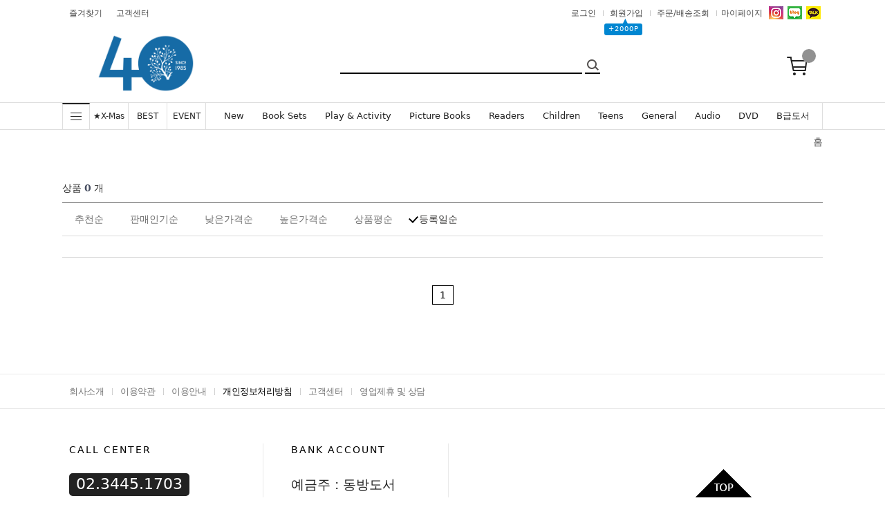

--- FILE ---
content_type: text/html
request_url: https://tongbangbooks.com/shop/brand.html?brand_type=BRAND&brand_id=32&brand_mid=10
body_size: 60537
content:
<!DOCTYPE html PUBLIC "-//W3C//DTD HTML 4.01//EN" "http://www.w3.org/TR/html4/strict.dtd">
<html>
<head>
<meta http-equiv="CONTENT-TYPE" content="text/html;charset=EUC-KR">
<link rel="shortcut icon" href="/shopimages/tongbang/favicon.ico" type="image/x-icon">
<link rel="apple-touch-icon-precomposed" href="/shopimages/tongbang/mobile_web_icon.png" />
<meta name="referrer" content="no-referrer-when-downgrade" />
<meta property="og:type" content="website" />
<meta property="og:url" content="https://www.tongbangbooks.com/shop/brand.html?brand_type=BRAND&brand_id=32&brand_mid=10" />
<title>동방북스</title>
<meta name="google-site-verification" content="cdmY8mKbwvBHV4eIusy_rm9_ElZALwvnGV78WnTxEa0" />
<meta name="title" content="동방북스 - 영어책 놀이터, 원서전문서점">
<meta name="description" content="아이부터 어른까지! 픽쳐, 챕터, 리더스, 아마존/NYT 베스트셀러 등 다양한 영어책 놀이터!">
<meta name="keywords" content="동방북스,tongbangbooks,dongbangbooks,해외원서,영어원서,영어책,어린이영어,유아영어,영어동화,영어동화책,해외원서,영어원서,외국원서,외국서적,영어책,영어학습,어린이영어,유아영어,영어동화,영어동화책,해외원서,영어원서,외국원서,외국서적,영어책,영어학습,국제학교추천도서,렉사일,ISBN,온라인전문서점,오프라인서점,키즈북세종,북메카,웬디북,Kidsbooksejong,wendybook,피규어북,팝업북">
<meta name="facebook-domain-verification" content="vx3kn1vw75npzvj6ri0cnmwwocn8uv" />

<link type="text/css" rel="stylesheet" href="/shopimages/tongbang/template/work/32041/common.css?r=1710919762" /><!-- Meta Pixel Code -->
<script>
  !function(f,b,e,v,n,t,s)
  {if(f.fbq)return;n=f.fbq=function(){n.callMethod?
  n.callMethod.apply(n,arguments):n.queue.push(arguments)};
  if(!f._fbq)f._fbq=n;n.push=n;n.loaded=!0;n.version='2.0';
  n.queue=[];t=b.createElement(e);t.async=!0;
  t.src=v;s=b.getElementsByTagName(e)[0];
  s.parentNode.insertBefore(t,s)}(window, document,'script',
  'https://connect.facebook.net/en_US/fbevents.js');
  fbq('init', '507676087929828');
  fbq('track', 'PageView');
</script>
<noscript><img height="1" width="1" style="display:none"
  src="https://www.facebook.com/tr?id=507676087929828&ev=PageView&noscript=1"
/></noscript>
<!-- End Meta Pixel Code -->
<meta name="google-site-verification" content="9cIn6GECBrlOFJqDhEpuQzWzs-5FwJ3Hb3lzwm8g3os" />
</head>
<script type="text/javascript" src="//wcs.naver.net/wcslog.js"></script>
<script type="text/javascript">
if (window.wcs) {
    if(!wcs_add) var wcs_add = {};
    wcs_add["wa"] = "s_49cfd5898616";
    wcs.inflow('tongbangbooks.com');
    wcs_do();
}
</script>

<body>
<script type="text/javascript" src="/js/jquery-1.7.2.min.js"></script>    <script type="text/javascript" src="/shopimages/tongbang/netfunnel.js?20241114" charset="UTF-8"></script><script type="text/javascript" src="/js/lazyload.min.js"></script>
<script type="text/javascript">
function getCookiefss(name) {
    lims = document.cookie;
    var index = lims.indexOf(name + "=");
    if (index == -1) {
        return null;
    }
    index = lims.indexOf("=", index) + 1; // first character
    var endstr = lims.indexOf(';', index);
    if (endstr == -1) {
        endstr = lims.length; // last character
    }
    return unescape(lims.substring(index, endstr));
}
</script><script type="text/javascript">
var MOBILE_USE = '';
var DESIGN_VIEW = 'PC';
</script><script type="text/javascript" src="/js/flash.js"></script>
<script type="text/javascript" src="/js/neodesign/rightbanner.js"></script>
<script type="text/javascript" src="/js/bookmark.js"></script>
<style type="text/css">

.MS_search_word { }

</style>

<script type="text/javascript">

var pre_ORBAS = 'A';
var pre_min_amount = '1';
var pre_product_uid = '';
var pre_product_name = '';
var pre_product_price = '';
var pre_option_type = '';
var pre_option_display_type = '';
var pre_optionJsonData = '';
var IS_LOGIN = 'false';
var is_bulk = 'N';
var bulk_arr_info = [];
var pre_min_add_amount = '1';
var pre_max_amount = '100000';

    var is_unify_opt = '1' ? true : false; 
    var pre_baskethidden = 'A';

var is_unify_opt = true;
var ORBAS = 'A';
var min_amount = '1';
var min_add_amount = '1';
var max_amount = '100000';
var product_uid = '';
var product_name = '';
var product_price = '';
var option_type = '';
var option_display_type = '';
var is_dummy = null;
var is_exist = null;
var optionJsonData = '';
var view_member_only_price = '';
var IS_LOGIN = 'false';
var shop_language = 'kor';
var is_bulk = 'N';
var bulk_arr_info = [];
var use_option_limit = '';
var design_view = 'PC';

</script>

<link type="text/css" rel="stylesheet" href="/shopimages/tongbang/template/work/32041/brand.css?t=202406071551" />

<link type="text/css" rel="stylesheet" href="/shopimages/tongbang/template/work/32041/header.1.css?t=202512010759" />
<!-- 200401 출석체크 --> <a href=""></a>
<title>동방북스 : 영어책온라인서점</title>
<meta name="twitter:image" content="/design/tongbang/pc/snsRepresentImage.png">
<link rel="icon" href="/design/tongbang/pc/favicon.ico" type="image/x-icon" />
<link type="text/css" rel="stylesheet" href="/design/tongbang/pc/css/gd_reset.css?ts=1542076033" />
<link type="text/css" rel="stylesheet" href="/design/tongbang/pc/css/gd_layout.css?ts=1542076033" />
<link type="text/css" rel="stylesheet" href="/design/tongbang/pc/css/gd_common.css" />
<link type="text/css" rel="stylesheet" href="/design/tongbang/pc/css/gd_item-display.css?ts=1542076033" />
<link type="text/css" rel="stylesheet" href="/design/tongbang/pc/css/gd_goods-view.css?ts=1555058495" />
<link type="text/css" rel="stylesheet" href="/design/tongbang/pc/css/gd_contents.css?ts=1556614271" />
<link type="text/css" rel="stylesheet" href="/design/tongbang/pc/css/gd_share.css?ts=1542076033" />
<link type="text/css" rel="stylesheet" href="/design/tongbang/pc/css/gd_custom.css?ts=1560921900" />
<link href="https://fonts.googleapis.com/css2?family=Nanum+Gothic&display=swap" rel="stylesheet">
<link href='https://fonts.googleapis.com/css?family=Oswald:400,300' rel='stylesheet' type='text/css'>
<script type="text/javascript" src="/design/tongbang/pc/img/mimg/js/jquery.sliderkit.1.9.2.pack.js"></script>
<script type="text/javascript" src="/design/tongbang/pc/img/mimg/js/mslidejCarouselLitePause.js"></script>
<script type="text/javascript" src="/design/tongbang/pc/img/mimg/js/jquery.top-1.0.js"></script>
<!--script type="text/javascript" src="/design/tongbang/pc/img/mimg/js/jquery.easing.1.3.min.js"></script-->
<script type="text/javascript" src="/design/tongbang/pc/jquery.easing.1.32.min"></script>
<script type="text/javascript">
  (function () {
    window._eglqueue = window._eglqueue || [];
    _eglqueue.push(["reset"]); 
    _eglqueue.push(["setVar", "cuid", "6e1c249e-4451-4ada-970a-38869ce489de"]);
    _eglqueue.push(["setVar", "userId", sessionStorage.getItem("ms_uid_hash")]);
    _eglqueue.push(["track", "user"]);
  })();
  (function (s, x) {
    s = document.createElement("script");
    s.type = "text/javascript";
    s.async = true;
    s.defer = true;
    s.src =
      ("https:" == document.location.protocol ? "https" : "http") +
      "://logger.eigene.io/js/logger.min.js";
    x = document.getElementsByTagName("script")[0];
    x.parentNode.insertBefore(s, x);
  })();
</script>

<div class="userid" style="display:none;">[USERID]</div>

<div class="top-area"></div>
<div id="wrap">
<div id="top" class="header"> 
  
  <!-- 메인 중앙 트랜드배너1 -->
  <map name="main_trend01">
    <area shape="rect" coords="0, 0, 343, 131" href="#" onfocus='this.blur()'>
  </map>
  
  <!-- 메인 중앙 트랜드배너2 -->
  <map name="main_trend02">
    <area shape="rect" coords="0, 0, 343, 131" href="#" onfocus='this.blur()'>
  </map>
  <div id="mheader">
  <!-- 200401 출석체크 상단 --><!--div style="background-color:#f4f6ce; text-align:center;"><a href="javascript:attendance_open();"><img src="http://tongbang.godohosting.com/data/event/point/point_top.jpg"></a></div-->
  <!-- 디비북스오픈 --><!--div style="background-color:#d0b1d1; text-align:center;"><a href="http://dbbooks.co.kr/" target="_blank"><img src="http://tongbang.godohosting.com/data/event/2022/12/db_pc2.jpg"></a></div--> 

    <div class="section cboth">
      <div class="section_box cboth">
        <ul class="inner1">
          <li><a href="javascript:CreateBookmarkLink('http://tongbangbooks.com', '');" id="bookmark">즐겨찾기</a></li>
          <li><a href="/board/board.html?code=tongbang_board1">고객센터</a></li>
        </ul>
        <ul class="inner2" id="asyncMemberInfo">
                    <li class="btn_login"><a href="/shop/member.html?type=login">로그인</a></li>
		  <li><a href="/shop/idinfo.html">회원가입</a>
              <div id="point_icon"><span>▲</span><div>+2000P </div></div><!-- 상단 가입포인트 수정하는곳 --></li>
                    <li><a href="/shop/confirm_login.html?type=myorder">주문/배송조회</a></li>
          <li class="mypage"> <a href="/shop/mypage.html">마이페이지</a>
            <div> <a href="/shop/mypage.html?mypage_type=myreserve">적립금</a> <a href="/shop/mypage.html?mypage_type=mycoupon">내쿠폰</a> <a href="/shop/mypage.html?mypage_type=mywishlist">위시리스트</a> <a href="/shop/mypage.html?mypage_type=mym2mboard">1:1 문의</a> </div>
          </li>
          <li class="top_sns"><!-- 상단 sns 소셜링크 --> 
            <a href="https://www.instagram.com/tongbangbooks/" target="_blank"><img src="/design/tongbang/pc/img/mimg/top_sns0001.gif"></a> <a href="http://blog.naver.com/tongbssh" target="_blank"><img src="/design/tongbang/pc/img/mimg/top_sns0002.gif"></a> <a href="http://pf.kakao.com/_sgeWxd" target="_blank"><img src="/design/tongbang/pc/img/mimg/top_sns0003.gif"></a> <!--a href="/board/board.html?code=tongbang_board1&type=v&num1=995046&num2=00000&lock=N&flag=notice"><img src="/design/tongbang/pc/ico_us01.png" border="0"></a--> </li>
        </ul>
      </div>
      <!-- //section_box --> 
    </div>
    <!-- //section -->
    
    <div class="section2 cboth">
      <div class="top_logo"><a href="/"><img src="/design/tongbang/40th-logoblue.png" style=" height: 85px;margin-left: 50px;"></a></div>
      <div class="search">
        <fieldset>
          <legend>검색폼</legend>
          <div> 
            <form action="/shop/shopbrand.html" method="post" name="search"> 
            <input name="search" onkeydown="CheckKey_search();" value=""  class="MS_search_word" />            <input type="image" onclick="javascript:prev_search();search_submit();" class="image" id="btnSearchTop" title="검색" value="검색" src="/design/tongbang/pc/img/header/btn-search.png" alt="검색"/>
            </form>            <div class="search-area dn">
             <div class="recom-goods" style="float:left; width:49% !important; margin-right:-1px; border-right:1px solid #d9d9d9 !important;">
                       
                           <h3 align="center">실시간 인기상품</h3>
                             <div style="padding:0 0 0 0 ; margin-top:5px;"><div id="f2s-ranking"></div>
<script type="text/javascript" src="/makeshop/newmanager/js/jquery-1.11.1.min.js"></script>
<script type="text/javascript" src="/makeshop/newmanager/js/jquery-migrate-1.2.1.min.js"></script>
<script type="text/javascript">
var jq183 = jQuery.noConflict(true);
(function($) {
$(function() {
    function insertCss(code) {
        var style = document.createElement('style');
        style.type = 'text/css';
        if (style.styleSheet) {
            // IE
            style.styleSheet.cssText = code;
        } else {
            // Other browsers
            style.innerHTML = code;
        }
        document.getElementsByTagName("head")[0].appendChild( style );
    }
    
    window.f2sRanking = {};
    (function(App) {
        App.xmls = {};
        var _ele = $('#f2s-ranking');
        
        App.init = function() {
            $.ajax({
                url: '/flashskin/product_ranking.xml.html?enc=UTF-8',
                dataType: 'xml',
                async: false,
                cache: false,
                success: function(response) {
                    var template_info = $(response).find('templete_info'),
                        text_info = $(response).find('text_info'),
                        roll_over = $(response).find('roll_over'),
                        box_line = $(response).find('box_line'),
                        layer = $(response).find('layer'),
                        bg_info = $(response).find('bg_info'),
                        title_total = $(response).find('title_total'),
                        title_text = $(response).find('title_text'),
                        title_img = $(response).find('title_img'),
                        lists = $(response).find('list > list_info');

                    App.xmls['wid'] = template_info.attr('wid') || 188;	// 타이틀, 순위 박스 가로
                    App.xmls['hei'] = template_info.attr('hei') || 220;	// 순위 박스 세로
                    App.xmls['effectMotion'] = template_info.attr('effectMotion') || 0;	// 플래시 효과
                    App.xmls['effectTime'] = template_info.attr('effectTime') || 0;	// 플래시 효과 시간
                    App.xmls['number_type'] = template_info.attr('number_type') || 1;	// 버튼 모양 (1 : 숫자만 있고, 배경없음, 2~8디자인)
                    App.xmls['numberText_color'] = template_info.attr('numberText_color') || '000000';	// 버튼 숫자 색상
                    App.xmls['numberBack_color'] = template_info.attr('numberBack_color') || 'ffffff';	// 버튼 배경 색상
                    App.xmls['number_sizeRate'] = template_info.attr('number_sizeRate') || 1;	// 버튼 크기 (0: 60%, 1: 80%, 2: 100%, 3: 120%, 4: 140%)
                    App.xmls['list_gap'] = template_info.attr('list_gap') || 5;	// 검색어 폰트 간격

                    App.xmls['textAlign'] = text_info.attr('textAlign') || 'left';	// 검색어 정렬
                    App.xmls['textViewNum'] = text_info.attr('textViewNum') || 10;	// 펼침형 일때 리스트 수
                    App.xmls['textType'] = text_info.attr('textType') || 2;	// 검색어 폰트
                    App.xmls['textSize'] = text_info.attr('textSize') || 12;	// 검색어 폰트 사이즈
                    App.xmls['textColor'] = text_info.attr('textColor') || '313131';  // 검색어 폰트 색상
                    App.xmls['text_bold'] = text_info.attr('text_bold') || 0; // 검색어 폰트 (굵은체)
                    App.xmls['text_italic'] = text_info.attr('text_italic') || 0;   // 검색어 폰트 (기울임체)
                    App.xmls['text_underLine'] = text_info.attr('text_underLine') || 0; // 검색어 폰트 (밑줄체)

                    App.xmls['rollOver_color'] = roll_over.attr('rollOver_color') || '6882a4'; // 검색어 폰트 롤오버 색상
                    App.xmls['rollOver_underLine'] = roll_over.attr('rollOver_underLine') || 0; // 검색어 폰트 롤오버 (밑줄체)
                    App.xmls['rollOver_bold'] = roll_over.attr('rollOver_bold') || 1;   // 검색어 폰트 롤오버 (굵은체)

                    App.xmls['line_used'] = box_line.attr('line_used') || 1;    // 검색어 박스 테두리 유무
                    App.xmls['line_color'] = box_line.attr('line_color') || '2f91eq';   // 검색어 박스 테두리 색상
                    App.xmls['line_size'] = box_line.attr('line_size') || 2;    // 검색어 박스 테두리 두께
                    App.xmls['titleLine_used'] = box_line.attr('titleLine_used') || 1;  // 타이틀 박스 테두리 유무
                    App.xmls['titleLine_color'] = box_line.attr('titleLine_color') || '2f91ea'; // 타이틀 박스 테두리색
                    App.xmls['titleLine_size'] = box_line.attr('titleLine_size') || 1;  // 타이틀 박스 테두리 두께

                    App.xmls['layer_used'] = layer.attr('layer_used') || 0; // 출력형태 (0 : 고정 펼침형 (검색어 노출 갯수 조절), 1 : 마우스 롤오버 펼침형 (한줄 -> 전체)
                    App.xmls['layerLine_used'] = layer.attr('layerLine_used') || 1; // 검색어 박스 테두리 유무 (단, '이미지 형식'일 경우 테두리 없음으로 무조건 처리)
                    App.xmls['layerLine_color'] = layer.attr('layerLine_color') || '2f91ea';    // 검색어 박스 테두리 색상
                    App.xmls['layerBack_color'] = layer.attr('layerBack_color') || 'ffffff';    // 검색어 박스 배경 색상
                    App.xmls['layerLine_thick'] = layer.attr('layerLine_thick') || 2;   // 검색어 박스 테두리 두께
                    App.xmls['layerTextViewNum'] = layer.attr('layerTextViewNum') || 10;    // 펼침형 일때 리스트 수
                    App.xmls['layer_height'] = layer.attr('layer_height') || '';    // 순위 박스 사이즈
                    App.xmls['layerType'] = layer.attr('layerType') || 0;   // 검색어 박스 배경 타입 (0 : 배경 색지정, 1 : 배경 이미지)
                    App.xmls['layer_url'] = layer.attr('layer_url') || '';  // 검색어 박스 배경 이미지

                    App.xmls['bgBackType'] = bg_info.attr('bgBackType') || 0;   // 검색어 박스 배경 타입 (0 : 배경 색지정, 1 : 배경 이미지)
                    App.xmls['bg_url'] = bg_info.attr('bg_url') || '';  // 검색어 박스 배경 이미지
                    App.xmls['bgColor'] = bg_info.attr('bgColor') || 'ffffff';  // 타이틀 박스 배경색

                    App.xmls['titleType'] = title_total.attr('titleType') || 0; // 타이틀 형식 (펼침형시 '타이틀 배경 설정'으로 사용됨)

                    App.xmls['titleText'] = title_text.attr('titleText') || ''; // 타이틀 제목 (고정 펼침형시 사용됨)
                    App.xmls['titleHeight'] = title_text.attr('titleHeight') || 28; // 타이틀 박스 사이즈 (세로)
                    App.xmls['titleFontSize'] = title_text.attr('titleFontSize') || 12; // 타이틀 텍스트 폰트 사이즈
                    App.xmls['titleTextColor'] = title_text.attr('titleTextColor') || 'ffffff'; // 타이틀 텍스트 폰트 색상
                    App.xmls['titleBackColor'] = title_text.attr('titleBackColor') || '2f91ea'; // 타이틀 박스 배경색
                    App.xmls['titleTextType'] = title_text.attr('titleTextType') || 2;  // 타이틀 텍스트 폰트
                    App.xmls['titleTextBold'] = title_text.attr('titleTextBold') || 1;	// 타이틀 텍스트 (굵은체)
                    App.xmls['titleTextItalic'] = title_text.attr('titleTextItalic') || 0;	// 타이틀 텍스트 (기울임체)
                    App.xmls['titleTextUnderLine'] = title_text.attr('titleTextUnderLine') || 0;    // 타이틀 텍스트 (밑줄체)
                    App.xmls['keyword'] = title_text.attr('keyword') || '';

                    App.xmls['title_url'] = title_img.attr('title_url') || '';  // 타이틀 박스 이미지

                    App.xmls['list'] = [];
                    lists.each(function(i, ele) {
                        App.xmls['list'].push(this);
                    });
                }
            }).done(function() {
                App.makeTpl();
            });
        };

        App.getFont = function(titleTextType) {
            var txt_font = 'font-family: "돋움", Dotum;';
            switch (titleTextType) {
                case '0':
                    txt_font = 'font-family: "굴림", Gulim;';
                break;
                case '1':
                    txt_font = 'font-family: "굴림체", GulimChe;';
                break;
                case '2':
                    txt_font = 'font-family: "돋움", Dotum;';
                break;
                case '3':
                    txt_font = 'font-family: "돋움체", DotumChe;';
                break;
                case '4':
                    txt_font = 'font-family: "바탕", Batang;';
                break;
                case '5':
                    txt_font = 'font-family: "바탕체", BatangChe;';
                break;
                case '6':
                    txt_font = 'font-family: "궁서", Gungsuh;';
                break;
                case '7':
                    txt_font = 'font-family: Arial, Helvetica, sans-serif;';
                break;
                case '8':
                    txt_font = 'font-family: Tahoma,Verdana,Segoe,sans-serif;';
                break;
                case '9':
                    txt_font = 'font-family: "Times New Roman", Times, serif;';
                break;
                case '10':
                    txt_font = 'font-family: Verdana,Geneva,sans-serif;';
                break;
            }

            return txt_font;
        };

        App.getTextWidth = function(ele) {
            var temp_div = $('<div></div>').text($(ele).text()).css({ position: 'absolute', 'float': 'left', 'white-space': 'nowrap', visibility: 'hidden' }).appendTo($('body'));
            var temp_width = temp_div.width();
            temp_div.remove();
            return temp_width;
        };

        App.makeTpl = function() {
            $('#f2s-ranking').wrap('<div style="position: relative;"></div>');
            _ele.append('<div class="title-wrap"></div><div class="keyword-wrap"><ul class="keywords"></ul></div>');
            var css = [],
                _title_wrap = $('.title-wrap', _ele),
                _keyword_wrap = $('.keyword-wrap', _ele);

            $.each(App.xmls['list'], function(i, ele) {
                $('.keywords', _keyword_wrap).append('<li data-num="'+ i +'"><a href="'+ $(this).attr('text_url') +'"><span class="keywords-num"><em>'+ (Number($(this).attr('text_num')) + 1) +'</em></span><span class="keywords-txt">'+ $(this).attr('text_str') +'</span></a></li>');
            });

            css.push('.clearfix:before,.clearfix:after { content: " "; display: table; } .clearfix:after { clear: both; } .clearfix { *zoom: 1; }');
            css.push('#f2s-ranking, #f2s-ranking *, #f2s-ranking *:before, #f2s-ranking *:after { -webkit-box-sizing: border-box; -moz-box-sizing: border-box; box-sizing: border-box; }');
            css.push('#f2s-ranking { position: relative; margin: 0 auto; width: '+ App.xmls['wid'] +'px; height: '+ (Number(App.xmls['titleHeight'])+Number(App.xmls['hei'])) +'px; }');
            css.push('#f2s-ranking .title-wrap { position: relative; z-index: 1; }');
            css.push('#f2s-ranking .title-wrap h3 { overflow: hidden; margin: 0; height: '+ App.xmls['titleHeight'] +'px; line-height: '+ App.xmls['titleHeight'] +'px; padding: 0 5px; }');
            css.push('#f2s-ranking .keyword-wrap { position: relative; height: '+ App.xmls['hei'] +'px; padding: 5px 0; margin-top: -'+ App.xmls['layerLine_thick'] +'px; overflow: hidden; }');
            css.push('#f2s-ranking .keywords { position: relative; list-style: none; padding: 0; margin: 0; }');
            css.push('#f2s-ranking .keywords li { position: relative; overflow: hidden; margin: 0 5px 1px 5px; list-style: none; }');
            css.push('#f2s-ranking .keywords li a { text-decoration: none; display: block; width: 100%; overflow: hidden; margin: 0 auto; white-space: nowrap; }');
            css.push('#f2s-ranking .keywords-num { position: absolute; left: 0; top: 0; }');
            css.push('#f2s-ranking .keywords-num em { font-style: normal; }');

            // 쿼크모드 대처
            if (document.compatMode == 'BackCompat') {
                $('#f2s-ranking').css({ left: '50%', marginLeft: '-'+ ((App.xmls['wid'] / 2) - 10) +'px' });
            }

            // 타이틀 설정
            if (App.xmls['titleType'] == '0') { // 텍스트 형식
                _title_wrap.html('<h3>'+ App.xmls['titleText'] +'</h3>');
                css.push('#f2s-ranking .title-wrap h3 { font-size: '+ App.xmls['titleFontSize'] +'px; color: #'+ App.xmls['titleTextColor'] +'; '+ this.getFont(App.xmls['titleTextType']) +' background-color: #'+ App.xmls['titleBackColor'] +'; }');
                if (App.xmls['titleTextBold'] == '1') {
                    css.push('#f2s-ranking .title-wrap h3 { font-weight: bold; }');
                }
                if (App.xmls['titleTextItalic'] == '1') {
                    css.push('#f2s-ranking .title-wrap h3 { font-style: italic; }');
                }
                if (App.xmls['titleTextUnderLine'] == '1') {
                    css.push('#f2s-ranking .title-wrap h3 { text-decoration: underline; }');
                }
                if (App.xmls['titleLine_used'] == '1') {
                    css.push('#f2s-ranking .title-wrap h3 { border: '+ App.xmls['titleLine_size'] +'px solid #'+ App.xmls['titleLine_color'] +'; line-height: '+ (Number(App.xmls['titleHeight']) - (Number(App.xmls['titleLine_size']) * 2)) +'px; }');
                }
            } else if (App.xmls['titleType'] ==  '1') { // 이미지 형식
            	css.push('#f2s-ranking .title-wrap h3 { text-align: center; margin-bottom: 2px; }');
            	css.push('#f2s-ranking .title-wrap h3 img { width: auto; height: 100%; }');
                _title_wrap.html('<h3><img src="'+ App.xmls['title_url'] +'" alt="" /></h3>');
            } else if (App.xmls['titleType'] == '2') {  // 타이틀 없음
                css.push('#f2s-ranking .keyword-wrap { margin-top: 0; }');
                css.push('#f2s-ranking { height: '+ Number(App.xmls['hei']) +'px; }');
            }

            // 순위 버튼 설정
            var default_rate = 20,
                number_sizeRate = 'width: 20px; height: 20px; line-height: 20px;';
            
            if (App.xmls['number_sizeRate'] == '0') {   // 60%
                default_rate = default_rate * 0.6;
            } else if (App.xmls['number_sizeRate'] == '1') {    // 80%
                default_rate = default_rate * 0.8;
            } else if (App.xmls['number_sizeRate'] == '2') {    // 100%
                default_rate = default_rate * 1;
            } else if (App.xmls['number_sizeRate'] == '3') {    // 120%
                default_rate = default_rate * 1.2;
            } else if (App.xmls['number_sizeRate'] == '4') {    // 140%
                default_rate = default_rate * 1.4;
            }
            
            number_sizeRate = 'width: '+ default_rate +'px; height: '+ default_rate +'px; line-height: '+ default_rate +'px;';
            css.push('#f2s-ranking .keywords li {  }');
            css.push('#f2s-ranking .keywords-txt { display: inline-block; padding: '+ (Number(App.xmls['list_gap']) / 2) +'px 0; }');
            css.push('#f2s-ranking .keywords li a { '+ this.getFont(App.xmls['textType']) +' font-size: '+ App.xmls['textSize'] +'px; color: #'+ App.xmls['textColor'] +'; text-align: '+ App.xmls['textAlign'] +'; padding-left: '+ (default_rate + 5) +'px; }');
            css.push('#f2s-ranking .keywords-num { display: inline-block; top: 50%; margin-top: -'+ (default_rate / 2) +'px; '+ number_sizeRate +' text-align: center; color: #'+ App.xmls['numberText_color'] +'; background-color: #'+ App.xmls['numberBack_color'] +'; font-weight: bold; }');

            if (App.xmls['number_type'] == '1') {   // 숫자만
                css.push('#f2s-ranking .keywords-num { background-color: transparent; border: 0 none; }');
            } else if (App.xmls['number_type'] == '2') {    // 정사각형(모서리직각)
                css.push('#f2s-ranking .keywords-num {  }');
            } else if (App.xmls['number_type'] == '3') {    // 정사각형(모서리 둥글게)
                css.push('#f2s-ranking .keywords-num {  -webkit-border-radius: 15%; -moz-border-radius: 15%; border-radius: 15%; }');
            } else if (App.xmls['number_type'] == '7') {    // 동그라미
                css.push('#f2s-ranking .keywords-num { -webkit-border-radius: 50%; -moz-border-radius: 50%; border-radius: 50%; }');
                css.push('#f2s-ranking .keywords-num em { margin-left: -1px; }');
            }

            if (App.xmls['text_bold'] == '1') {
                    css.push('#f2s-ranking .keywords li .keywords-txt { font-weight: bold; }');
            }
            if (App.xmls['text_italic'] == '1') {
                    css.push('#f2s-ranking .keywords li .keywords-txt { font-style: italic; }');
            }
            if (App.xmls['text_underLine'] == '1') {
                    css.push('#f2s-ranking .keywords li .keywords-txt { text-decoration: underline; }');
            }

            css.push('#f2s-ranking .keywords li a:hover .keywords-txt { color: #'+ App.xmls['rollOver_color'] +'; }');

            if (App.xmls['rollOver_underLine'] == '1') {
                css.push('#f2s-ranking .keywords li a:hover .keywords-txt { text-decoration: underline; }');
            } else {
            	css.push('#f2s-ranking .keywords li a:hover .keywords-txt { text-decoration: none; }');
            }
            if (App.xmls['rollOver_bold'] == '1') {
                css.push('#f2s-ranking .keywords li a:hover .keywords-txt { font-weight: bold; }');
            } else {
            	css.push('#f2s-ranking .keywords li a:hover .keywords-txt { font-weight: normal; }');
            }

            insertCss(css.join(' '));
            var css = [];   // 초기화

            if (App.xmls['layer_used'] == '0') {    // 고정 펼침형
                if (App.xmls['layerLine_used'] == '1') {
                    css.push('#f2s-ranking .keyword-wrap { border: '+ App.xmls['layerLine_thick'] +'px solid #'+ App.xmls['layerLine_color'] +'; }');
                }
                
                // 검색어 박스 설정
                if (App.xmls['layerType'] == '0') {  // 배경색 지정
                    css.push('#f2s-ranking .keyword-wrap { background-color: #'+ App.xmls['layerBack_color'] +'; background-image: none; }');
                } else {    // 이미지
                	css.push('#f2s-ranking .title-wrap { overflow: hidden; }');
                	css.push('#f2s-ranking .title-wrap h3 { padding: 0; text-align: center; }');
                	css.push('#f2s-ranking .title-wrap img { width: auto; height: 100%; }');
                    css.push('#f2s-ranking .keyword-wrap { border: 0 none; background: transparent url('+ App.xmls['layer_url'] +') no-repeat 0 0; }');
                }

                if (Number(App.xmls['textViewNum']) < App.xmls['list'].length) {
                    if (App.xmls['effectMotion'] == '0') {  // 한줄씩 위로
                        $('#f2s-ranking .keywords').wrap('<div class="keywords-sub" />');
                        var line_height = $('#f2s-ranking .keywords li:first').height();
                        var view_height = (line_height * Number(App.xmls['textViewNum'])) + Number(App.xmls['textViewNum']);
                        css.push('#f2s-ranking .keywords-sub { position: relative; overflow: hidden; top: 50%; margin-top: -'+ (view_height / 2) +'px; }');
                        css.push('#f2s-ranking .keywords { width: 100%; height: '+ view_height +'px; }');
    
                        var rank_ticker_id = null;
                        var rankTicker = function() {
                            rank_ticker_id = setTimeout(function() {
                                $('#f2s-ranking .keywords').animate({ top: '-'+ line_height +'px' }, 250, function() {
                                    $('#f2s-ranking .keywords li:first').detach().appendTo('#f2s-ranking .keywords');
                                    $(this).removeAttr('style');
                                });
                                rankTicker();
                            }, App.xmls['effectTime'] * 1000);
                        };
                        rankTicker();
                    } else if (App.xmls['effectMotion'] == '1') {    // 노출 검색어 전체 오른쪽 슬라이드
                        $('#f2s-ranking .keywords').wrap('<div class="keywords-sub" />');
                        var line_height = $('#f2s-ranking .keywords li:first').height();
                        var view_height = (line_height * Number(App.xmls['textViewNum'])) + Number(App.xmls['textViewNum']);
                        var view_width = (Number(App.xmls['wid']) - (Number(App.xmls['layerLine_thick']) * 2));
                        css.push('#f2s-ranking .keywords-sub { position: relative; width: auto; height: 100%; overflow: hidden; top: 50%; margin-top: -'+ (view_height / 2) +'px; }');
                        css.push('#f2s-ranking .keywords { position: absolute; top: 0; right: 0; width: '+ view_width +'px; height: '+ view_height +'px; }');
                        css.push('#f2s-ranking .keywords-hidden { right: -'+ view_width +'px; }');

                        var _ranks = $('#f2s-ranking .keywords li'),
                        	_ranks_div = [];
                        var _cnt = Math.floor(_ranks.size() / App.xmls['textViewNum']);

                        for (var i=0; i<= _cnt; i++) {
                            _ranks_div.push(_ranks.splice(0, App.xmls['textViewNum']));
                        }

                        $('#f2s-ranking .keywords-sub').empty();
                        $.each(_ranks_div, function(i) {
                            if (i == 0) {
                        		$('#f2s-ranking .keywords-sub').append('<ul class="keywords"></ul>');
                            } else {
                            	$('#f2s-ranking .keywords-sub').append('<ul class="keywords keywords-hidden"></ul>');
                        	}
                        	$('#f2s-ranking .keywords-sub .keywords:eq('+ i +')').append(this);
                        });

                        var rank_ticker_id = null,
                        	rank_ticker_num = 0;
                        var rankTicker = function() {
                            rank_ticker_id = setTimeout(function() {
                                if (rank_ticker_num >= _cnt) {
                                    rank_ticker_num = 0;
                                } else {
                                	rank_ticker_num += 1;
                                }

                                if ($('#f2s-ranking .keywords').eq(rank_ticker_num).find('li').size() == 0) {
									rank_ticker_num = 0;
                                }

                                $('#f2s-ranking .keywords').not('.keywords-hidden').animate({ right: view_width +'px' }, 250, function() {
                                    $(this).addClass('keywords-hidden').removeAttr('style');
                                });
                                $('#f2s-ranking .keywords').eq(rank_ticker_num).animate({ right: 0 +'px' }, 250, function() {
                                    $(this).removeClass('keywords-hidden').removeAttr('style');
                                });
                                rankTicker();
                            }, App.xmls['effectTime'] * 1000);
                        };
                        rankTicker();
                    } else {    // 한줄씩 오른쪽 슬라이드
                        $('#f2s-ranking .keywords').wrap('<div class="keywords-sub" />');
                        var line_height = $('#f2s-ranking .keywords li:first').height();
                        var view_height = (line_height * Number(App.xmls['textViewNum'])) + Number(App.xmls['textViewNum']);
                        var view_width = (Number(App.xmls['wid']) - (Number(App.xmls['layerLine_thick']) * 2));
                        css.push('#f2s-ranking .keywords-sub { position: relative; width: auto; height: 100%; overflow: hidden; top: 50%; margin-top: -'+ (view_height / 2) +'px; }');
                        css.push('#f2s-ranking .keywords { position: absolute; top: 0; right: 0; width: '+ view_width +'px; height: '+ view_height +'px; }');
                        css.push('#f2s-ranking .keywords-hidden { right: -'+ view_width +'px; }');

                        var _ranks = $('#f2s-ranking .keywords li'),
                        	_ranks_div = [];
                        var _cnt = Math.floor(_ranks.size() / App.xmls['textViewNum']);

                        for (var i=0; i<= _cnt; i++) {
                            _ranks_div.push(_ranks.splice(0, App.xmls['textViewNum']));
                        }

                        $('#f2s-ranking .keywords-sub').empty();
                        $.each(_ranks_div, function(i) {
                            if (i == 0) {
                        		$('#f2s-ranking .keywords-sub').append('<ul class="keywords"></ul>');
                            } else {
                            	$('#f2s-ranking .keywords-sub').append('<ul class="keywords keywords-hidden"></ul>');
                        	}
                        	$('#f2s-ranking .keywords-sub .keywords:eq('+ i +')').append(this);
                        });

                        var rank_ticker_id = null,
                        	rank_ticker_num = 0;
                        var rankTicker = function() {
                            rank_ticker_id = setTimeout(function() {
                                if (rank_ticker_num >= _cnt) {
                                    rank_ticker_num = 0;
                                } else {
                                	rank_ticker_num += 1;
                                }

                                if ($('#f2s-ranking .keywords').eq(rank_ticker_num).find('li').size() == 0) {
									rank_ticker_num = 0;
                                }

                                $('#f2s-ranking .keywords').not('.keywords-hidden').animate({ right: view_width +'px' }, 250, function() {
                                    $(this).addClass('keywords-hidden').removeAttr('style');
                                });
                                $('#f2s-ranking .keywords').eq(rank_ticker_num).animate({ right: 0 +'px' }, 250, function() {
                                    $(this).removeClass('keywords-hidden').removeAttr('style');
                                });
                                rankTicker();
                            }, App.xmls['effectTime'] * 1000);
                        };
                        rankTicker();
                    }
    
                    $('#f2s-ranking .keywords').mouseenter(function() {
                        clearTimeout(rank_ticker_id);
                    }).mouseleave(function() {
                        rankTicker();
                    });
                } else {
                    $('#f2s-ranking .keywords').wrap('<div class="keywords-sub" />');
                    var line_height = $('#f2s-ranking .keywords li:first').height();
                    var view_height = (line_height * Number(App.xmls['textViewNum'])) + Number(App.xmls['textViewNum']);
                    css.push('#f2s-ranking .keywords-sub { position: relative; overflow: hidden; top: 50%; margin-top: -'+ (view_height / 2) +'px; }');
                    css.push('#f2s-ranking .keywords { width: 100%; height: '+ view_height +'px; }');
                }
            } else {    // 마우스 롤오버 펼침형
        	    css.push('#f2s-ranking { height: auto; }');

                $('#f2s-ranking').parent().height(function() {
                	return $('#f2s-ranking .keyword-wrap').outerHeight();
            	});

        	    if (App.xmls['titleLine_used'] == '1') {
        	       css.push('#f2s-ranking .keyword-wrap { border: '+ App.xmls['titleLine_size'] +'px solid #'+ App.xmls['titleLine_color'] +'; }');
        	    } else {
                    css.push('#f2s-ranking .keyword-wrap { border: 0 none; }');
        	    }

        	    if (App.xmls['titleType'] == '1') {  // 타이틀 이미지
        	    	css.push('#f2s-ranking .keyword-wrap { border: 0 none; background: transparent url('+ App.xmls['title_url'] +'?t='+ new Date().getTime() +') no-repeat 0 0; }');
        	    } else {
        	    	css.push('#f2s-ranking .keyword-wrap { background-color: #'+ App.xmls['titleBackColor'] +'; }');
        	    }

                // 순위 노출 개수만 표시
                $('#f2s-ranking .keywords li:eq('+ (Number(App.xmls['textViewNum']) - 1) +')').nextAll().remove();
                
                if (App.xmls['effectMotion'] == '0') {  // 한줄씩 위로
                    css.push('#f2s-ranking .title-wrap { display: none; }');
                    css.push('#f2s-ranking .keyword-wrap { padding: 0; }');
                    css.push('#f2s-ranking .keywords { margin-top: -'+ App.xmls['layerLine_thick'] +'px; }');
                    css.push('#f2s-ranking .keywords li { height: '+ App.xmls['hei'] +'px; line-height: '+ App.xmls['hei'] +'px; }');
                    css.push('#f2s-ranking .keywords li a { line-height: '+ App.xmls['hei'] +'px; }');
                    var keywords_num_margin = (Number(App.xmls['hei']) - default_rate) / 2;
                    css.push('#f2s-ranking .keywords-num { top: 0; margin-top: '+ keywords_num_margin +'px; line-height: '+ (default_rate + 2) +'px; }');
                    css.push('#f2s-ranking .keywords-txt { padding: 0; line-height: '+ (Number(App.xmls['hei']) + 2) +'px; }');

                    var rank_ticker_id = null;
                    var rankTicker = function() {
                        rank_ticker_id = setTimeout(function() {
                            $('#f2s-ranking .keywords li:first').animate({ marginTop: '-'+ App.xmls['hei'] +'px' }, 250, function() {
                                $(this).detach().appendTo('#f2s-ranking .keywords').removeAttr('style');
                            });
                            rankTicker();
                        }, App.xmls['effectTime'] * 1000);
                    };
                    rankTicker();
                } else if (App.xmls['effectMotion'] == '1') {    // 노출 검색어 전체 오른쪽 슬라이드
                    css.push('#f2s-ranking { height: '+ App.xmls['titleHeight'] +'px; }');
                    css.push('#f2s-ranking .title-wrap { display: none; }');
                    css.push('#f2s-ranking .keyword-wrap { padding: 0; background-color: #'+ App.xmls['titleBackColor'] +'; }');
                    css.push('#f2s-ranking .keywords { width: 1000%; margin-top: -'+ App.xmls['layerLine_thick'] +'px; }');
                    css.push('#f2s-ranking .keywords li { padding-right: '+ App.xmls['titleLine_size'] +'px; float: left; width: '+ (Number(App.xmls['wid']) - 10) +'px; height: '+ App.xmls['hei'] +'px; line-height: '+ App.xmls['hei'] +'px; }');
                    css.push('#f2s-ranking .keywords li a { line-height: '+ App.xmls['hei'] +'px; }');
                    var keywords_num_margin = (Number(App.xmls['hei']) - default_rate) / 2;
                    css.push('#f2s-ranking .keywords-num { top: 0; margin-top: '+ keywords_num_margin +'px; line-height: '+ (default_rate + 2) +'px; }');
                    css.push('#f2s-ranking .keywords-txt { padding: 0; line-height: '+ (Number(App.xmls['hei']) + 2) +'px; }');

                    var rank_ticker_id = null;
                    var rankTicker = function() {
                        rank_ticker_id = setTimeout(function() {
                            $('#f2s-ranking .keywords li:first').animate({ marginLeft: '-'+ App.xmls['wid'] +'px' }, 250, function() {
                                $(this).detach().appendTo('#f2s-ranking .keywords').removeAttr('style');
                            });
                            rankTicker();
                        }, App.xmls['effectTime'] * 1000);
                    };
                    rankTicker();
                } else {    // 한줄씩 오른쪽 슬라이드
                    css.push('#f2s-ranking { height: '+ App.xmls['titleHeight'] +'px; }');
                    css.push('#f2s-ranking .title-wrap { display: none; }');
                    css.push('#f2s-ranking .keyword-wrap { padding: 0; background-color: #'+ App.xmls['titleBackColor'] +'; }');
                    css.push('#f2s-ranking .keywords { width: 1000%; margin-top: -'+ App.xmls['layerLine_thick'] +'px; }');
                    css.push('#f2s-ranking .keywords li { padding-right: '+ App.xmls['titleLine_size'] +'px; float: left; width: '+ (Number(App.xmls['wid']) - 10) +'px; height: '+ App.xmls['hei'] +'px; line-height: '+ App.xmls['hei'] +'px; }');
                    css.push('#f2s-ranking .keywords li a { line-height: '+ App.xmls['hei'] +'px; }');
                    var keywords_num_margin = (Number(App.xmls['hei']) - default_rate) / 2;
                    css.push('#f2s-ranking .keywords-num { top: 0; margin-top: '+ keywords_num_margin +'px; line-height: '+ (default_rate + 2) +'px; }');
                    css.push('#f2s-ranking .keywords-txt { padding: 0; line-height: '+ (Number(App.xmls['hei']) + 2) +'px; }');

                    var rank_ticker_id = null;
                    var rankTicker = function() {
                        rank_ticker_id = setTimeout(function() {
                            $('#f2s-ranking .keywords li:first').animate({ marginLeft: '-'+ App.xmls['wid'] +'px' }, 250, function() {
                                $(this).detach().appendTo('#f2s-ranking .keywords').removeAttr('style');
                            });
                            rankTicker();
                        }, App.xmls['effectTime'] * 1000);
                    };
                    rankTicker();
                }

                // 쿼크모드
                if (document.compatMode == 'BackCompat') {
                    css.push('#f2s-ranking .keywords-num { line-height: '+ default_rate +'px; }');
                    css.push('#f2s-ranking .keywords-num em { vertical-align: -2px; }');
                }

                // 검색어 박스 설정
                if (App.xmls['bgBackType'] == '0') {  // 배경색 지정
                    css.push('#f2s-ranking.active .keyword-wrap { background-color: #'+ App.xmls['layerBack_color'] +'; }');
                    if (App.xmls['layerLine_used'] == '1') {
                        css.push('#f2s-ranking.active .keyword-wrap { border: '+ App.xmls['layerLine_thick'] +'px solid #'+ App.xmls['layerLine_color'] +'; }');
                    }
                } else {    // 이미지
                    css.push('#f2s-ranking.active .keyword-wrap { background: #'+ App.xmls['layerBack_color'] +' url('+ App.xmls['layer_url'] +') no-repeat 0 0; }');
                }

                css.push('#f2s-ranking.active { z-index: 1001; position: absolute; left: 50%; margin-left: -'+ (Number(App.xmls['wid']) / 2) +'px; height: '+ App.xmls['layer_height'] +'px; }');
                css.push('#f2s-ranking.active .keyword-wrap { height: '+ App.xmls['layer_height'] +'px; background-color: #'+ App.xmls['layerBack_color'] +'; }');
                css.push('#f2s-ranking.active .keywords { width: auto; margin-top: '+ (Number(App.xmls['line_size']) * 2) +'px; }');
                css.push('#f2s-ranking.active .keywords li { float: none; width: auto; height: auto; line-height: normal; }');
                css.push('#f2s-ranking.active .keywords li a { line-height: '+ default_rate +'px; }');
                css.push('#f2s-ranking.active .keywords-num { top: 50%; margin-top: -'+ (default_rate / 2) +'px; line-height: '+ default_rate +'px; }');
                css.push('#f2s-ranking.active .keywords-txt { line-height: normal; padding: '+ (Number(App.xmls['list_gap']) / 2) +'px 0; }');

                if (App.xmls['layerLine_used'] == '1') {
                    css.push('#f2s-ranking.active .keyword-wrap { border: '+ App.xmls['layerLine_thick'] +'px solid #'+ App.xmls['layerLine_color'] +'; }');
                } else {
                    css.push('#f2s-ranking.active .keyword-wrap { border: 0 none; }');
                }

                if (App.xmls['layerType'] == '0') { // 배경색
                    css.push('#f2s-ranking.active .keyword-wrap { background-image: none; }');
                } else {
                    css.push('#f2s-ranking.active .keyword-wrap { background: #'+ App.xmls['layerBack_color'] +' url('+ App.xmls['layer_url'] +') no-repeat 0 0; }');
                }

                var line_height = $('#f2s-ranking .keywords li:first').height();
                var view_height = (line_height * Number(App.xmls['textViewNum'])) + Number(App.xmls['textViewNum']);
                css.push('#f2s-ranking.active .keywords { top: 50%; margin-top: -'+ ((view_height / 2) + (Number(App.xmls['line_size']) * 2)) +'px; }');

                $('#f2s-ranking').mouseenter(function() {
                    clearTimeout(rank_ticker_id);
                    if (App.xmls['titleLine_used'] == '1') {
                    	$('#f2s-ranking').addClass('active').parent().css({marginTop: '-'+ App.xmls['titleLine_size'] +'px'});
                    } else {
                    	$('#f2s-ranking').addClass('active');
                    }
                    $('.keywords', this).find('li').sort(function(a, b) {
                        return +$(a).data('num') - +$(b).data('num');
                    }).appendTo($('.keywords', this));
                }).mouseleave(function() {
                    rankTicker();
                    $('#f2s-ranking').removeClass('active').parent().css({ marginTop: 0 });
                });
            }

            insertCss(css.join(' '));

            $('#f2s-ranking .keywords li').on('mouseenter', function() {
                var gap_width = $('.keywords-txt', this).width() + 10;
                if ($(this).width() < gap_width) {
                    var this_width = $(this).width();
                    $('.keywords-txt', this).each(function setAni() {
                        $(this).animate({ marginLeft: '-'+ (gap_width - this_width + 15) +'px' }, 1500)
                               .delay(1000).animate({ marginLeft: 0 }, 1500, setAni);
                    });
                }
            }).on('mouseleave', function() {
                $('.keywords-txt', this).stop(true).css({ marginLeft: 0 });
            });
        };
    }(window.f2sRanking = window.f2sRanking || {}));
    window.f2sRanking.init();
});
})(jq183);
</script>
</div>
                    </div>
            
              <div class="recom-goods">
                <h3 align="center">추천상품</h3>
                <iframe id="search_recmd" src="/shop/page.html?id=4" frameborder="0" width="180" height="250" marginwidth="0" marginheight="0" scrolling="auto"></iframe>
               		
              </div>
              <style>
					.recom-goods { width:100%; border:none !important; margin:0 !important; }
					.recom-goods h3 { padding:10px 0; }
					.recom-goods .recom-goods-info { width:90% !important; margin:0 0 0 5% !important; }
					.recom-goods .recom-goods-info .recom-goods-img a { display:table-cell; padding:5px; border:1px solid #000; }
					.recom-goods-info, .recom-goods-info div { border:none !important; margin:0 !important; text-align:left; }
					.recom-goods-info a {display:table-cell; position: relative;}
					.recom-goods-info a span.soldout-img { display:block; position:absolute; top:0; left:0; z-index:10; width:100%; height:100%; background-color: rgba(255, 255, 255, 0.6); background-position:center; background-repeat:no-repeat; text-indent:-9999px; }
				</style>
              <script type="text/javascript">
					$(function(){
						if ($(".recent-area").length > 0) {
							$(".recent-area").attr("style", "float:left; width:49% !important; margin-right:-1px; border-right:1px solid #d9d9d9 !important;");
							$(".recom-goods").attr("style", "float:left; width:49% !important; border-left:1px solid #d9d9d9 !important;");
							$(".recent-area li span").width(100);
						} else {
							$(".recom-goods-info").attr("style", "width:50% !important; margin:0 auto !important; float:none;");
						}
						$('form[name="search"] input.MS_search_word').focus(function(){
							$('.search-area').removeClass('dn');
						}).blur(function(){
							$('body').click(function(e){
								if (!$('.search-area').has(e.target).length && e.target.name != 'keyword') {
									$('.search-area').addClass('dn');
								}
							});
						});
					});
				</script> 
            </div>
          </div>
        </fieldset>
      </div>
      <div class="topcate"><a href="/shop/basket.html"><img src="/design/tongbang/pc/img/mimg/top_cate_bg.gif" /><span id="user_basket_quantity" class="user_basket_quantity"></span></a></div>
    </div>
    <!-- //section2 -->
    
    <div class="section3 cboth" id="comment_top">
      <div class="section_box cboth">
        <div class="col" id="img1">
          <div class="special-con">
            <div class="bar arrow-top-fall"></div>
            <div class="bar arrow-middle-fall"></div>
            <div class="bar arrow-bottom-fall"></div>
          </div>
        </div>
        
        <!-- 전체카테고리 시작 -->
        <div id="all_cate_area">
          <div class="all_cate_section01">
            <div class="all_cate_close"><a href="#none" id="close1">전체 카테고리</a></div>
            <div class="all_cate_comm"> <a href="/shop/shopbrand.html?xcode=063&mcode=001&type=Y">아마존/NYT 베스트</a>
<a href="/shop/shopbrand.html?xcode=069&type=Y">한정특가&세트</a> 
<a href="/shop/shopbrand.html?xcode=062&mcode=001&type=Y">베스트 세트</a>
<a href="/shop/shopbrand.html?xcode=043&type=Y">IRIS / 국제학교</a>
<!--a href="/shop/shopbrand.html?xcode=061&type=Y">적립금 이벤트 세트</a-->
</div>

            <!--div class="all_cate_best"><a href="/shop/shopbrand.html?xcode=079&mcode=001&type=N ">스테디셀러</a></div-->
            <!--div class="all_cate_sale"><a href="/shop/shopbrand.html?xcode=051&mcode=001&type=N">특가</a></div-->
          </div>
          <!-- //all_cate_section01 -->
          
             <div class="all_cate_section02">
            <ul>
              <li>
                <div class="a_sub_title"><a href="/shop/shopbrand.html?xcode=070&type=Y">연령별</a></div>
                <div class="a_sub_cate"> <a href="/shop/shopbrand.html?xcode=075&mcode=002&type=Y">0 - 3세</a>
                 <a href="/shop/shopbrand.html?xcode=075&mcode=003&type=Y">3 - 6세</a> 
                 <a href="/shop/shopbrand.html?xcode=075&mcode=006&type=Y">6 - 9세</a> 
                 <a href="/shop/shopbrand.html?xcode=075&mcode=007&type=Y">9 - 12세</a> 
                 <a href="/shop/shopbrand.html?xcode=075&mcode=001&type=Y">12 - 15세</a>
                 <a href="/shop/shopbrand.html?xcode=075&mcode=004&type=Y">15 - 18세</a>
                 <a href="/shop/shopbrand.html?xcode=075&mcode=005&type=Y">18세 이상</a>
                   
                  </div>
              </li>
              <li>
                <div class="a_sub_title"><a href="/shop/shopbrand.html?xcode=076&type=Y">AR별</a></div>
                <div class="a_sub_cate"> <a href="/shop/shopbrand.html?xcode=076&mcode=003&type=Y">픽쳐북 AR레벨</a>
                 <a href="/shop/shopbrand.html?xcode=076&mcode=001&type=Y">리더스 AR레벨</a>
                  <a href="/shop/shopbrand.html?xcode=076&mcode=002&type=Y">챕터/틴 AR레벨</a>
                   <a href="/shop/shopbrand.html?xcode=076&mcode=004&type=Y">일반 AR레벨</a></div>
              </li>
              <li>
                <div class="a_sub_title"><a href="/shop/shopbrand.html?xcode=083&type=Y">LEXILE별 (0 ~ 600L)</a></div>
                <div class="a_sub_cate"> <a href="/shop/shopbrand.html?xcode=083&type=N&mcode=013">0~100L</a> 
                	<a href="/shop/shopbrand.html?xcode=083&type=N&mcode=014">101~200L</a>
                	 <a href="/shop/shopbrand.html?xcode=083&type=N&mcode=015">201~300L</a>
                	  <a href="/shop/shopbrand.html?xcode=083&type=N&mcode=016">301~400L</a>
                      <a href="/shop/shopbrand.html?xcode=083&type=N&mcode=017">401~500L</a>
                      <a href="/shop/shopbrand.html?xcode=083&type=N&mcode=018">501~600L</a>
                      </div>
              </li>
              <li>
                <div class="a_sub_title"><a href="/shop/shopbrand.html?xcode=083&type=Y">LEXILE별 (601~1000L 이상)</a></div>
                <div class="a_sub_cate">
                	<a href="/shop/shopbrand.html?xcode=083&type=N&mcode=019">601~700L </a> 
                	<a href="/shop/shopbrand.html?xcode=083&type=N&mcode=020">701~800L </a> 
                	<a href="/shop/shopbrand.html?xcode=083&type=N&mcode=021">801~900L </a>
                	<a href="/shop/shopbrand.html?xcode=083&type=N&mcode=022">901~1000L </a>
                	<a href="/shop/shopbrand.html?xcode=083&type=N&mcode=023">1001L ~</a> 
                	
              </li>
              <li>
                <div class="a_sub_title"><a href="/shop/shopbrand.html?xcode=070&type=Y">분야별</a></div>
                <div class="a_sub_cate"> <a href="/shop/shopbrand.html?xcode=048&type=Y">그림책</a> 
                	<a href="/shop/shopbrand.html?xcode=052&type=Y">액티비티북</a> 
                	<a href="/shop/shopbrand.html?xcode=049&type=Y">리더스</a> 
                	<a href="/shop/shopbrand.html?xcode=051&type=Y">챕터/주니어</a>
                	<a href="/shop/shopbrand.html?xcode=058&type=Y">틴픽션</a>
                	<a href="/shop/shopbrand.html?xcode=053&type=Y">성인/일반</a> 
                	<a href="/shop/shopbrand.html?xcode=087&type=Y">DVD</a> 
                </div>
              </li>
              </li>
            </ul>
            <ul class="pdt20">
              <li>
                <div class="a_sub_title"><a href="/shop/shopbrand.html?xcode=070&type=Y">수상작</a></div>
                <div class="a_sub_cate"> <a href="/shop/shopbrand.html?xcode=070&mcode=001&type=Y">Caldecott [칼데콧]</a> 
                	<a href="/shop/shopbrand.html?xcode=070&mcode=002&type=Y">Newbery [뉴베리]</a> 
                	<a href="/shop/shopbrand.html?xcode=070&mcode=007&type=Y">Morning Calm [모닝캄]</a> 
                	<a href="/shop/shopbrand.html?xcode=070&mcode=009&type=Y">Geisel Award [닥터수스상]</a>
                	<a href="/shop/shopbrand.html?type=N&xcode=048&mcode=008&scode=003">NYT/NYPL 올해의그림책</a>
                	<a href="/shop/shopbrand.html?xcode=070&mcode=003&type=Y">Booker Prize [부커상]</a> 
                	<a href="/shop/shopbrand.html?xcode=070&mcode=006&type=Y">Nobel Prize [노벨상]</a> </div>
              </li>
               <li>                          
                <div class="a_sub_title"><a>Gift &amp; Stationery</a></div>
                <div class="a_sub_cate"> <a href="/shop/shopbrand.html?xcode=052&mcode=001&type=Y">Flap &amp; Pop-up [플랩/팝업]</a>
                 <a href="/shop/shopbrand.html?xcode=053&mcode=008&type=Y">Art Book [아트북]</a>
                  <a href="/shop/shopbrand.html?xcode=053&mcode=009&scode=001&type=Y">Post Card [엽서/카드]</a>
                   <a href="/shop/shopbrand.html?xcode=053&mcode=009&scode=003&type=Y">Diary &amp; Note [수첩/노트]</a>
                    <a href="/shop/shopbrand.html?xcode=053&mcode=009&scode=002&type=Y">Pens &amp; Pencils [펜/연필]</a> 
                    <a href="/shop/shopbrand.html?xcode=053&mcode=009&scode=004&type=Y">Coloring [컬러링북]</a> 
                    <a href="/shop/shopbrand.html?xcode=053&mcode=009&scode=006&type=Y">Figure &amp; Miniature</a> </div>
              </li>
              <li>
                <div class="a_sub_title"><a>BEST 영유아 브랜드</a></div>
                <div class="a_sub_cate">
                   <a href="/shop/shopbrand.html?xcode=048&type=N&mcode=007&scode=004">Eric Carle (에릭칼)</a>
                   <a href="/shop/brand.html?brand_type=BRAND&brand_id=3&brand_mid=5&brand_sid=0">Anthony Browne (앤서니브라운)</a>
                   <a href="/shop/brand.html?brand_type=BRAND&brand_id=40&brand_mid=11&brand_sid=0">Peppa Pig (페파피그)</a>
                   <a href="/shop/brand.html?brand_type=BRAND&brand_id=34&brand_mid=1&brand_sid=0">Mo Willems (모 윌렘스)</a> 
                   <a href="/shop/shopbrand.html?xcode=048&type=N&mcode=015&scode=003">Maisy (메이지)</a>
                   <a href="/shop/shopbrand.html?type=N&xcode=052&mcode=013&scode=002">The Ultimate Book (얼티밋북)</a>
                   <a href="/shop/shopbrand.html?search=Jory%20John">Jory John (조리 존)</a>
                </div>
              </li>
              <li>
                <div class="a_sub_title"><a> BEST 아동/틴 시리즈</a></div>
                <div class="a_sub_cate"> 
                    <a href="/shop/shopbrand.html?type=N&xcode=051&mcode=013&scode=003">Treehouse (나무집)</a>
                    <a href="/shop/shopbrand.html?xcode=051&type=N&mcode=013&scode=012">Captain Underpants(빤스맨)</a>
                    <a href="/shop/shopbrand.html?xcode=051&type=N&mcode=008&scode=009">My Weird School(위어드 스쿨)</a> 
                    <a href="/shop/shopbrand.html?type=N&xcode=058&mcode=001&scode=006">Roald Dahl (로알드 달)</a>
                    <a href="/shop/shopbrand.html?type=N&xcode=051&mcode=013&scode=004">Magic Tree House</a> 
                    <a href="/shop/brand.html?brand_type=BRAND&brand_id=10&brand_mid=2&brand_sid=0">Dog Man & Cat Kid</a>
                    <a href="/shop/brand.html?brand_type=BRAND&brand_id=49&brand_mid=28&brand_sid=0">Dragon Masters</a> 

         </div>
              </li>
                <li>
                <div class="a_sub_title"><a>MD추천</a></div>
                <div class="a_sub_cate"> 
                        <a href="/shop/shopbrand.html?xcode=063&type=N&mcode=001&scode=009">인생아동도서100선</a> 
                        <a href="/shop/shopbrand.html?xcode=019&mcode=001&type=Y">선물하기 좋은 도서</a>
                	<a href="/shop/shopbrand.html?xcode=074&mcode=023&type=Y">영어로 읽는 K-문학</a> 
                	<a href="/shop/shopbrand.html?xcode=089&mcode=001&type=Y">Scholastic Books(스콜라스틱)</a>
                	<a href="/shop/shopbrand.html?xcode=063&mcode=001&scode=005&type=Y">2023 아마존 베스트</a> 
                	<a href="/shop/shopbrand.html?xcode=074&mcode=011&type=Y">공룡 도서 모음전</a> 
                        <a href="/shop/shopbrand.html?xcode=074&mcode=019&type=Y">잠들기전 읽기 좋은책</a> 
                 </div>

              </li>
             
            </ul>
          </div>
          <!-- //all_cate_section02 --> 
        </div>
        <!-- //all_cate_area -->
        
         <div class="top_b_menu"><a href="/shop/shopbrand.html?xcode=009&mcode=003&type=Y">★X-Mas</a></div>
        <div class="top_b_menu"><a href="/shop/shopbrand.html?xcode=057&mcode=001&type=Y">BEST</a></div>
        <div class="top_b_menu"><a href="/board/board.html?code=tongbang_image1">EVENT</a></div>

        <div class="lnb">
          
		  <ul class="category type-layer">
                          <li class="">
			  <a href="/shop/shopbrand.html?type=Y&xcode=047" >New</a>
              <ul class="">
                				<li><a href="/shop/shopbrand.html?type=N&xcode=047&mcode=001" >Baby & Kids</a>
                 
								<li><a href="/shop/shopbrand.html?type=N&xcode=047&mcode=002" >Children & Teen</a>
                 
								<li><a href="/shop/shopbrand.html?type=N&xcode=047&mcode=004" >General & Etc</a>
                 
								<li><a href="/shop/shopbrand.html?type=N&xcode=047&mcode=003" >New Set</a>
                 
				                </li>
              </ul>
            </li>
			             <li class="">
			  <a href="/shop/shopbrand.html?type=Y&xcode=054" >Book Sets</a>
              <ul class="">
                				<li><a href="/shop/shopbrand.html?type=N&xcode=054&mcode=001" >Learn & Activity</a>
                 
								<li><a href="/shop/shopbrand.html?type=N&xcode=054&mcode=002" >Picture Books</a>
                 
								<li><a href="/shop/shopbrand.html?type=N&xcode=054&mcode=003" >Readers</a>
                 
								<li><a href="/shop/shopbrand.html?type=N&xcode=054&mcode=004" >Children Books</a>
                 
								<li><a href="/shop/shopbrand.html?type=N&xcode=054&mcode=005" >Teen & Young Adults</a>
                 
								<li><a href="/shop/shopbrand.html?type=N&xcode=054&mcode=006" >Comic & Etc.</a>
                 
								<li><a href="/shop/shopbrand.html?type=N&xcode=054&mcode=007" >With Audio</a>
                 
								<li><a href="/shop/shopbrand.html?type=N&xcode=054&mcode=009" >특가세트</a>
                 
				                </li>
              </ul>
            </li>
			             <li class="">
			  <a href="/shop/shopbrand.html?type=Y&xcode=052" >Play & Activity</a>
              <ul class="">
                				<li><a href="/shop/shopbrand.html?type=N&xcode=052&mcode=004" >세트</a>
                 
								<li><a href="/shop/shopbrand.html?type=N&xcode=052&mcode=013" >Best</a>
                 
								<li><a href="/shop/shopbrand.html?type=N&xcode=052&mcode=016" >Flap & Slide</a>
                 				  <ul>
                    					<li><a href="/shop/shopbrand.html?type=N&xcode=052&mcode=016&scode=001" class="ifover">전체보기</a> </li>
										<li><a href="/shop/shopbrand.html?type=N&xcode=052&mcode=016&scode=002" class="ifover">0~3세</a> </li>
										<li><a href="/shop/shopbrand.html?type=N&xcode=052&mcode=016&scode=003" class="ifover">4~7세</a> </li>
										<li><a href="/shop/shopbrand.html?type=N&xcode=052&mcode=016&scode=004" class="ifover">8세 이상</a> </li>
					                  </ul>
				  
								<li><a href="/shop/shopbrand.html?type=N&xcode=052&mcode=014" >Motion & Movie</a>
                 
								<li><a href="/shop/shopbrand.html?type=N&xcode=052&mcode=006" >Play & Toy</a>
                 
								<li><a href="/shop/shopbrand.html?type=N&xcode=052&mcode=015" >Pop-up</a>
                 
								<li><a href="/shop/shopbrand.html?type=N&xcode=052&mcode=017" >Puzzle & Magnet</a>
                 
								<li><a href="/shop/shopbrand.html?type=N&xcode=052&mcode=005" >Sound & Music</a>
                 
								<li><a href="/shop/shopbrand.html?type=N&xcode=052&mcode=011" >Spot & Find</a>
                 
								<li><a href="/shop/shopbrand.html?type=N&xcode=052&mcode=018" >Sticker & Coloring</a>
                 				  <ul>
                    					<li><a href="/shop/shopbrand.html?type=N&xcode=052&mcode=018&scode=003" class="ifover">전체보기</a> </li>
										<li><a href="/shop/shopbrand.html?type=N&xcode=052&mcode=018&scode=002" class="ifover">Coloring Book</a> </li>
										<li><a href="/shop/shopbrand.html?type=N&xcode=052&mcode=018&scode=004" class="ifover">Drawing & Writing</a> </li>
										<li><a href="/shop/shopbrand.html?type=N&xcode=052&mcode=018&scode=001" class="ifover">Sticker Book</a> </li>
					                  </ul>
				  
								<li><a href="/shop/shopbrand.html?type=N&xcode=052&mcode=012" >Touch & Feel</a>
                 
								<li><a href="/shop/shopbrand.html?type=N&xcode=052&mcode=009" >영어 교구 (티쳐스 리소스)</a>
                 
				                </li>
              </ul>
            </li>
			             <li class="">
			  <a href="/shop/shopbrand.html?type=Y&xcode=048" >Picture Books</a>
              <ul class="">
                				<li><a href="/shop/shopbrand.html?type=N&xcode=048&mcode=006" >세트</a>
                 
								<li><a href="/shop/shopbrand.html?type=N&xcode=048&mcode=002" >★ 칼데콧 수상작</a>
                 				  <ul>
                    					<li><a href="/shop/shopbrand.html?type=N&xcode=048&mcode=002&scode=014" class="ifover">Caldecott Medal</a> </li>
										<li><a href="/shop/shopbrand.html?type=N&xcode=048&mcode=002&scode=013" class="ifover">Caldecott Honor</a> </li>
										<li><a href="/shop/shopbrand.html?type=N&xcode=048&mcode=002&scode=015" class="ifover">2025년 수상작</a> </li>
										<li><a href="/shop/shopbrand.html?type=N&xcode=048&mcode=002&scode=012" class="ifover">2024년 수상작</a> </li>
										<li><a href="/shop/shopbrand.html?type=N&xcode=048&mcode=002&scode=011" class="ifover">2023년 수상작</a> </li>
										<li><a href="/shop/shopbrand.html?type=N&xcode=048&mcode=002&scode=009" class="ifover">2022년 수상작</a> </li>
										<li><a href="/shop/shopbrand.html?type=N&xcode=048&mcode=002&scode=007" class="ifover">2021년 수상작</a> </li>
										<li><a href="/shop/shopbrand.html?type=N&xcode=048&mcode=002&scode=002" class="ifover">북레벨(AR) 1점대</a> </li>
										<li><a href="/shop/shopbrand.html?type=N&xcode=048&mcode=002&scode=003" class="ifover">북레벨(AR) 2점대</a> </li>
										<li><a href="/shop/shopbrand.html?type=N&xcode=048&mcode=002&scode=004" class="ifover">북레벨(AR) 3점대</a> </li>
										<li><a href="/shop/shopbrand.html?type=N&xcode=048&mcode=002&scode=005" class="ifover">북레벨(AR) 4점대</a> </li>
										<li><a href="/shop/shopbrand.html?type=N&xcode=048&mcode=002&scode=006" class="ifover">북레벨(AR) 5~6점대</a> </li>
										<li><a href="/shop/shopbrand.html?type=N&xcode=048&mcode=002&scode=008" class="ifover">기타</a> </li>
					                  </ul>
				  
								<li><a href="/shop/shopbrand.html?type=N&xcode=048&mcode=008" >★ 기타 수상작</a>
                 				  <ul>
                    					<li><a href="/shop/shopbrand.html?type=N&xcode=048&mcode=008&scode=001" class="ifover">Geisel Award [닥터수스상]</a> </li>
										<li><a href="/shop/shopbrand.html?type=N&xcode=048&mcode=008&scode=004" class="ifover">Hans Christian Andersen Award</a> </li>
										<li><a href="/shop/shopbrand.html?type=N&xcode=048&mcode=008&scode=002" class="ifover">Kate Greenaway Medal</a> </li>
										<li><a href="/shop/shopbrand.html?type=N&xcode=048&mcode=008&scode=005" class="ifover">Morning Calm [모닝캄]</a> </li>
										<li><a href="/shop/shopbrand.html?type=N&xcode=048&mcode=008&scode=003" class="ifover">NYT/NYPL 올해의그림책</a> </li>
					                  </ul>
				  
								<li><a href="/shop/shopbrand.html?type=N&xcode=048&mcode=007" >BEST 작가</a>
                 				  <ul>
                    					<li><a href="/shop/shopbrand.html?type=N&xcode=048&mcode=007&scode=001" class="ifover">Anthony Browne [앤서니 브라운]</a> </li>
										<li><a href="/shop/shopbrand.html?type=N&xcode=048&mcode=007&scode=009" class="ifover">Axel Scheffler [악셀 셰플러]</a> </li>
										<li><a href="/shop/shopbrand.html?type=N&xcode=048&mcode=007&scode=012" class="ifover">Caroline Jayne Church</a> </li>
										<li><a href="/shop/shopbrand.html?type=N&xcode=048&mcode=007&scode=003" class="ifover">David Shannon [데이비드 섀넌]</a> </li>
										<li><a href="/shop/shopbrand.html?type=N&xcode=048&mcode=007&scode=002" class="ifover">Dr. Seuss [닥터수스]</a> </li>
										<li><a href="/shop/shopbrand.html?type=N&xcode=048&mcode=007&scode=013" class="ifover">Emily Gravett [에밀리 그래빗]</a> </li>
										<li><a href="/shop/shopbrand.html?type=N&xcode=048&mcode=007&scode=004" class="ifover">Eric Carle [에릭 칼]</a> </li>
										<li><a href="/shop/shopbrand.html?type=N&xcode=048&mcode=007&scode=015" class="ifover">John Burningham [존 버닝햄]</a> </li>
										<li><a href="/shop/shopbrand.html?type=N&xcode=048&mcode=007&scode=005" class="ifover">Jon Klassen [존 클라센]</a> </li>
										<li><a href="/shop/shopbrand.html?type=N&xcode=048&mcode=007&scode=014" class="ifover">Julia Donaldson [줄리아 도널드슨]</a> </li>
										<li><a href="/shop/shopbrand.html?type=N&xcode=048&mcode=007&scode=016" class="ifover">Karen Katz [캐런 카츠]</a> </li>
										<li><a href="/shop/shopbrand.html?type=N&xcode=048&mcode=007&scode=006" class="ifover">Leo Lionni [레오 리오니]</a> </li>
										<li><a href="/shop/shopbrand.html?type=N&xcode=048&mcode=007&scode=008" class="ifover">Leslie Patricelli [레슬리 패트리셀리]</a> </li>
										<li><a href="/shop/shopbrand.html?type=N&xcode=048&mcode=007&scode=010" class="ifover">Mo Willems [모 윌렘스]</a> </li>
										<li><a href="/shop/shopbrand.html?type=N&xcode=048&mcode=007&scode=011" class="ifover">Nick Sharratt [닉 샤렛]</a> </li>
										<li><a href="/shop/shopbrand.html?type=N&xcode=048&mcode=007&scode=007" class="ifover">Oliver Jeffers [올리버 제퍼스]</a> </li>
					                  </ul>
				  
								<li><a href="/shop/shopbrand.html?type=N&xcode=048&mcode=015" >BEST 시리즈</a>
                 				  <ul>
                    					<li><a href="/shop/shopbrand.html?type=N&xcode=048&mcode=015&scode=009" class="ifover">Bizzy Bear</a> </li>
										<li><a href="/shop/shopbrand.html?type=N&xcode=048&mcode=015&scode=015" class="ifover">Bluey</a> </li>
										<li><a href="/shop/shopbrand.html?type=N&xcode=048&mcode=015&scode=005" class="ifover">Block Book</a> </li>
										<li><a href="/shop/shopbrand.html?type=N&xcode=048&mcode=015&scode=011" class="ifover">Clifford</a> </li>
										<li><a href="/shop/shopbrand.html?type=N&xcode=048&mcode=015&scode=007" class="ifover">Dogman & Catkid</a> </li>
										<li><a href="/shop/shopbrand.html?type=N&xcode=048&mcode=015&scode=004" class="ifover">Elephant and Piggie</a> </li>
										<li><a href="/shop/shopbrand.html?type=N&xcode=048&mcode=015&scode=006" class="ifover">Fly Guy</a> </li>
										<li><a href="/shop/shopbrand.html?type=N&xcode=048&mcode=015&scode=013" class="ifover">Little Critter</a> </li>
										<li><a href="/shop/shopbrand.html?type=N&xcode=048&mcode=015&scode=003" class="ifover">Maisy</a> </li>
										<li><a href="/shop/shopbrand.html?type=N&xcode=048&mcode=015&scode=001" class="ifover">Peppa Pig</a> </li>
										<li><a href="/shop/shopbrand.html?type=N&xcode=048&mcode=015&scode=010" class="ifover">Pete the Cat</a> </li>
										<li><a href="/shop/shopbrand.html?type=N&xcode=048&mcode=015&scode=012" class="ifover">PJ Mask</a> </li>
										<li><a href="/shop/shopbrand.html?type=N&xcode=048&mcode=015&scode=008" class="ifover">Thomas and Friends</a> </li>
										<li><a href="/shop/shopbrand.html?type=N&xcode=048&mcode=015&scode=014" class="ifover">There Was an Old Lady</a> </li>
										<li><a href="/shop/shopbrand.html?type=N&xcode=048&mcode=015&scode=002" class="ifover">Where's Wally</a> </li>
					                  </ul>
				  
								<li><a href="/shop/shopbrand.html?type=N&xcode=048&mcode=013" >영유아 기초영어책</a>
                 				  <ul>
                    					<li><a href="/shop/shopbrand.html?type=N&xcode=048&mcode=013&scode=002" class="ifover">ABC [알파벳]</a> </li>
										<li><a href="/shop/shopbrand.html?type=N&xcode=048&mcode=013&scode=004" class="ifover">Colors [색]</a> </li>
										<li><a href="/shop/shopbrand.html?type=N&xcode=048&mcode=013&scode=001" class="ifover">123 [숫자]</a> </li>
										<li><a href="/shop/shopbrand.html?type=N&xcode=048&mcode=013&scode=005" class="ifover">Shape [모양]</a> </li>
										<li><a href="/shop/shopbrand.html?type=N&xcode=048&mcode=013&scode=006" class="ifover">Time [시간]</a> </li>
										<li><a href="/shop/shopbrand.html?type=N&xcode=048&mcode=013&scode=003" class="ifover">Words [단어]</a> </li>
					                  </ul>
				  
								<li><a href="/shop/shopbrand.html?type=N&xcode=048&mcode=010" >유아용 그림책</a>
                 				  <ul>
                    					<li><a href="/shop/shopbrand.html?type=N&xcode=048&mcode=010&scode=006" class="ifover">가족/집</a> </li>
										<li><a href="/shop/shopbrand.html?type=N&xcode=048&mcode=010&scode=008" class="ifover">가치/예절/성장</a> </li>
										<li><a href="/shop/shopbrand.html?type=N&xcode=048&mcode=010&scode=009" class="ifover">과학/우주</a> </li>
										<li><a href="/shop/shopbrand.html?type=N&xcode=048&mcode=010&scode=004" class="ifover">감정/사랑/우정</a> </li>
										<li><a href="/shop/shopbrand.html?type=N&xcode=048&mcode=010&scode=013" class="ifover">공룡/몬스터</a> </li>
										<li><a href="/shop/shopbrand.html?type=N&xcode=048&mcode=010&scode=017" class="ifover">기념일/특별한날</a> </li>
										<li><a href="/shop/shopbrand.html?type=N&xcode=048&mcode=010&scode=001" class="ifover">동물/곤충</a> </li>
										<li><a href="/shop/shopbrand.html?type=N&xcode=048&mcode=010&scode=011" class="ifover">시/운율/라임/노래</a> </li>
										<li><a href="/shop/shopbrand.html?type=N&xcode=048&mcode=010&scode=007" class="ifover">식물/자연/계절</a> </li>
										<li><a href="/shop/shopbrand.html?type=N&xcode=048&mcode=010&scode=015" class="ifover">유머</a> </li>
										<li><a href="/shop/shopbrand.html?type=N&xcode=048&mcode=010&scode=016" class="ifover">일상</a> </li>
										<li><a href="/shop/shopbrand.html?type=N&xcode=048&mcode=010&scode=002" class="ifover">탈것/운송수단</a> </li>
										<li><a href="/shop/shopbrand.html?type=N&xcode=048&mcode=010&scode=005" class="ifover">일반/기타</a> </li>
										<li><a href="/shop/shopbrand.html?type=N&xcode=048&mcode=010&scode=012" class="ifover">잠자리 그림책</a> </li>
										<li><a href="/shop/shopbrand.html?type=N&xcode=048&mcode=010&scode=014" class="ifover">글 없는 그림책</a> </li>
					                  </ul>
				  
								<li><a href="/shop/shopbrand.html?type=N&xcode=048&mcode=005" >이야기 그림책</a>
                 				  <ul>
                    					<li><a href="/shop/shopbrand.html?type=N&xcode=048&mcode=005&scode=003" class="ifover">가족/집</a> </li>
										<li><a href="/shop/shopbrand.html?type=N&xcode=048&mcode=005&scode=007" class="ifover">가치/예절/성장</a> </li>
										<li><a href="/shop/shopbrand.html?type=N&xcode=048&mcode=005&scode=016" class="ifover">감정</a> </li>
										<li><a href="/shop/shopbrand.html?type=N&xcode=048&mcode=005&scode=010" class="ifover">계절/날씨</a> </li>
										<li><a href="/shop/shopbrand.html?type=N&xcode=048&mcode=005&scode=018" class="ifover">고전/패러디동화</a> </li>
										<li><a href="/shop/shopbrand.html?type=N&xcode=048&mcode=005&scode=019" class="ifover">공룡/몬스터</a> </li>
										<li><a href="/shop/shopbrand.html?type=N&xcode=048&mcode=005&scode=011" class="ifover">기념일/특별한 날</a> </li>
										<li><a href="/shop/shopbrand.html?type=N&xcode=048&mcode=005&scode=002" class="ifover">동물/곤충</a> </li>
										<li><a href="/shop/shopbrand.html?type=N&xcode=048&mcode=005&scode=006" class="ifover">모험/판타지</a> </li>
										<li><a href="/shop/shopbrand.html?type=N&xcode=048&mcode=005&scode=014" class="ifover">바다/바다생물</a> </li>
										<li><a href="/shop/shopbrand.html?type=N&xcode=048&mcode=005&scode=027" class="ifover">스포츠</a> </li>
										<li><a href="/shop/shopbrand.html?type=N&xcode=048&mcode=005&scode=012" class="ifover">역사/인물</a> </li>
										<li><a href="/shop/shopbrand.html?type=N&xcode=048&mcode=005&scode=022" class="ifover">예술</a> </li>
										<li><a href="/shop/shopbrand.html?type=N&xcode=048&mcode=005&scode=021" class="ifover">우주</a> </li>
										<li><a href="/shop/shopbrand.html?type=N&xcode=048&mcode=005&scode=017" class="ifover">유머</a> </li>
										<li><a href="/shop/shopbrand.html?type=N&xcode=048&mcode=005&scode=024" class="ifover">음식</a> </li>
										<li><a href="/shop/shopbrand.html?type=N&xcode=048&mcode=005&scode=009" class="ifover">일상</a> </li>
										<li><a href="/shop/shopbrand.html?type=N&xcode=048&mcode=005&scode=005" class="ifover">세계/여행/장소</a> </li>
										<li><a href="/shop/shopbrand.html?type=N&xcode=048&mcode=005&scode=023" class="ifover">자아/개성</a> </li>
										<li><a href="/shop/shopbrand.html?type=N&xcode=048&mcode=005&scode=015" class="ifover">자연/환경</a> </li>
										<li><a href="/shop/shopbrand.html?type=N&xcode=048&mcode=005&scode=025" class="ifover">직업/진로</a> </li>
										<li><a href="/shop/shopbrand.html?type=N&xcode=048&mcode=005&scode=013" class="ifover">탈것/운송수단</a> </li>
										<li><a href="/shop/shopbrand.html?type=N&xcode=048&mcode=005&scode=004" class="ifover">학교/친구/우정</a> </li>
										<li><a href="/shop/shopbrand.html?type=N&xcode=048&mcode=005&scode=008" class="ifover">논픽션</a> </li>
										<li><a href="/shop/shopbrand.html?type=N&xcode=048&mcode=005&scode=001" class="ifover">기타/일반</a> </li>
										<li><a href="/shop/shopbrand.html?type=N&xcode=048&mcode=005&scode=020" class="ifover">베드타임그림책</a> </li>
					                  </ul>
				  
								<li><a href="/shop/shopbrand.html?type=N&xcode=048&mcode=004" >디즈니</a>
                 				  <ul>
                    					<li><a href="/shop/shopbrand.html?type=N&xcode=048&mcode=004&scode=007" class="ifover">Disney Princess</a> </li>
										<li><a href="/shop/shopbrand.html?type=N&xcode=048&mcode=004&scode=009" class="ifover">Disney Classics</a> </li>
										<li><a href="/shop/shopbrand.html?type=N&xcode=048&mcode=004&scode=001" class="ifover">[HOT!] Frozen (겨울왕국)</a> </li>
										<li><a href="/shop/shopbrand.html?type=N&xcode=048&mcode=004&scode=002" class="ifover">[HOT!] Mickey Mouse</a> </li>
										<li><a href="/shop/shopbrand.html?type=N&xcode=048&mcode=004&scode=008" class="ifover">기타/일반</a> </li>
					                  </ul>
				  
								<li><a href="/shop/shopbrand.html?type=N&xcode=048&mcode=001" >Book & CD</a>
                 				  <ul>
                    					<li><a href="/shop/shopbrand.html?type=N&xcode=048&mcode=001&scode=003" class="ifover">디즈니 리드얼롱</a> </li>
										<li><a href="/shop/shopbrand.html?type=N&xcode=048&mcode=001&scode=006" class="ifover">Pictory [픽토리]</a> </li>
										<li><a href="/shop/shopbrand.html?type=N&xcode=048&mcode=001&scode=001" class="ifover">Wee Sing [위씽시리즈]</a> </li>
										<li><a href="/shop/shopbrand.html?type=N&xcode=048&mcode=001&scode=004" class="ifover">with Story Plus / QR</a> </li>
										<li><a href="/shop/shopbrand.html?type=N&xcode=048&mcode=001&scode=002" class="ifover">기타/일반</a> </li>
					                  </ul>
				  
								<li><a href="/shop/shopbrand.html?type=N&xcode=048&mcode=003" >픽쳐리더스</a>
                 				  <ul>
                    					<li><a href="/shop/shopbrand.html?type=N&xcode=048&mcode=003&scode=017" class="ifover">Arthur</a> </li>
										<li><a href="/shop/shopbrand.html?type=N&xcode=048&mcode=003&scode=015" class="ifover">Bad Kitty [배드 키티]</a> </li>
										<li><a href="/shop/shopbrand.html?type=N&xcode=048&mcode=003&scode=001" class="ifover">Berenstain Bears</a> </li>
										<li><a href="/shop/shopbrand.html?type=N&xcode=048&mcode=003&scode=013" class="ifover">Biscuit [비스킷]</a> </li>
										<li><a href="/shop/shopbrand.html?type=N&xcode=048&mcode=003&scode=019" class="ifover">Charlie and Lola</a> </li>
										<li><a href="/shop/shopbrand.html?type=N&xcode=048&mcode=003&scode=014" class="ifover">Classic Munsch</a> </li>
										<li><a href="/shop/shopbrand.html?type=N&xcode=048&mcode=003&scode=006" class="ifover">Clifford [클리포드]</a> </li>
										<li><a href="/shop/shopbrand.html?type=N&xcode=048&mcode=003&scode=002" class="ifover">Curious George</a> </li>
										<li><a href="/shop/shopbrand.html?type=N&xcode=048&mcode=003&scode=012" class="ifover">Elmer [엘머]</a> </li>
										<li><a href="/shop/shopbrand.html?type=N&xcode=048&mcode=003&scode=011" class="ifover">Fairytale Hairdresser</a> </li>
										<li><a href="/shop/shopbrand.html?type=N&xcode=048&mcode=003&scode=005" class="ifover">Fancy Nancy [팬시낸시]</a> </li>
										<li><a href="/shop/shopbrand.html?type=N&xcode=048&mcode=003&scode=016" class="ifover">Froggy</a> </li>
										<li><a href="/shop/shopbrand.html?type=N&xcode=048&mcode=003&scode=007" class="ifover">Little Critter [리틀크리터]</a> </li>
										<li><a href="/shop/shopbrand.html?type=N&xcode=048&mcode=003&scode=008" class="ifover">Max and Ruby</a> </li>
										<li><a href="/shop/shopbrand.html?type=N&xcode=048&mcode=003&scode=018" class="ifover">Peanuts</a> </li>
										<li><a href="/shop/shopbrand.html?type=N&xcode=048&mcode=003&scode=004" class="ifover">Peppa Pig [페파피그]</a> </li>
										<li><a href="/shop/shopbrand.html?type=N&xcode=048&mcode=003&scode=009" class="ifover">Pete the Cat</a> </li>
										<li><a href="/shop/shopbrand.html?type=N&xcode=048&mcode=003&scode=003" class="ifover">Pinkalicious [핑카리셔스]</a> </li>
										<li><a href="/shop/shopbrand.html?type=N&xcode=048&mcode=003&scode=010" class="ifover">기타/일반</a> </li>
					                  </ul>
				  
								<li><a href="/shop/shopbrand.html?type=N&xcode=048&mcode=012" >특가</a>
                 
								<li><a href="/shop/shopbrand.html?type=N&xcode=048&mcode=014" >그림사전 & 워크북</a>
                 				  <ul>
                    					<li><a href="/shop/shopbrand.html?type=N&xcode=048&mcode=014&scode=003" class="ifover">Flash Card</a> </li>
										<li><a href="/shop/shopbrand.html?type=N&xcode=048&mcode=014&scode=001" class="ifover">Picture Dictionary</a> </li>
										<li><a href="/shop/shopbrand.html?type=N&xcode=048&mcode=014&scode=002" class="ifover">Work Book</a> </li>
										<li><a href="/shop/shopbrand.html?type=N&xcode=048&mcode=014&scode=004" class="ifover">Little Learner Packets</a> </li>
					                  </ul>
				  
								<li><a href="/shop/shopbrand.html?type=N&xcode=048&mcode=011" >보드북</a>
                 
				                </li>
              </ul>
            </li>
			             <li class="">
			  <a href="/shop/shopbrand.html?type=Y&xcode=049" >Readers</a>
              <ul class="">
                				<li><a href="/shop/shopbrand.html?type=N&xcode=049&mcode=014" >Best Set</a>
                 
								<li><a href="/shop/shopbrand.html?type=N&xcode=049&mcode=013" >Phonics/CD/기타</a>
                 				  <ul>
                    					<li><a href="/shop/shopbrand.html?type=N&xcode=049&mcode=013&scode=004" class="ifover">파닉스/사이트워드</a> </li>
										<li><a href="/shop/shopbrand.html?type=N&xcode=049&mcode=013&scode=007" class="ifover">Curious George</a> </li>
										<li><a href="/shop/shopbrand.html?type=N&xcode=049&mcode=013&scode=002" class="ifover">Story Plus / QR</a> </li>
										<li><a href="/shop/shopbrand.html?type=N&xcode=049&mcode=013&scode=006" class="ifover">with Audio  CD</a> </li>
										<li><a href="/shop/shopbrand.html?type=N&xcode=049&mcode=013&scode=001" class="ifover">기타</a> </li>
					                  </ul>
				  
								<li><a href="/shop/shopbrand.html?type=N&xcode=049&mcode=003" >Ready To Read</a>
                 				  <ul>
                    					<li><a href="/shop/shopbrand.html?type=N&xcode=049&mcode=003&scode=012" class="ifover">세트</a> </li>
										<li><a href="/shop/shopbrand.html?type=N&xcode=049&mcode=003&scode=013" class="ifover">Ready to Go단계</a> </li>
										<li><a href="/shop/shopbrand.html?type=N&xcode=049&mcode=003&scode=004" class="ifover">Pre Level단계</a> </li>
										<li><a href="/shop/shopbrand.html?type=N&xcode=049&mcode=003&scode=001" class="ifover">Level 1단계</a> </li>
										<li><a href="/shop/shopbrand.html?type=N&xcode=049&mcode=003&scode=002" class="ifover">Level 2단계</a> </li>
										<li><a href="/shop/shopbrand.html?type=N&xcode=049&mcode=003&scode=003" class="ifover">Level 3단계</a> </li>
										<li><a href="/shop/shopbrand.html?type=N&xcode=049&mcode=003&scode=009" class="ifover">Annie and Snowball</a> </li>
										<li><a href="/shop/shopbrand.html?type=N&xcode=049&mcode=003&scode=015" class="ifover">Bunnicula [버니큘라]</a> </li>
										<li><a href="/shop/shopbrand.html?type=N&xcode=049&mcode=003&scode=018" class="ifover">Daniel [다니엘]</a> </li>
										<li><a href="/shop/shopbrand.html?type=N&xcode=049&mcode=003&scode=006" class="ifover">Eloise [엘로이즈]</a> </li>
										<li><a href="/shop/shopbrand.html?type=N&xcode=049&mcode=003&scode=017" class="ifover">Eric Carle [에릭칼]</a> </li>
										<li><a href="/shop/shopbrand.html?type=N&xcode=049&mcode=003&scode=014" class="ifover">Fun Stuff</a> </li>
										<li><a href="/shop/shopbrand.html?type=N&xcode=049&mcode=003&scode=010" class="ifover">Henry and Mudge</a> </li>
										<li><a href="/shop/shopbrand.html?type=N&xcode=049&mcode=003&scode=016" class="ifover">Living in [리빙인]</a> </li>
										<li><a href="/shop/shopbrand.html?type=N&xcode=049&mcode=003&scode=007" class="ifover">Peanuts</a> </li>
										<li><a href="/shop/shopbrand.html?type=N&xcode=049&mcode=003&scode=011" class="ifover">Pinky and Rex</a> </li>
										<li><a href="/shop/shopbrand.html?type=N&xcode=049&mcode=003&scode=008" class="ifover">Robin Hill School</a> </li>
					                  </ul>
				  
								<li><a href="/shop/shopbrand.html?type=N&xcode=049&mcode=001" >I Can Read 단계별</a>
                 				  <ul>
                    					<li><a href="/shop/shopbrand.html?type=N&xcode=049&mcode=001&scode=008" class="ifover">세트</a> </li>
										<li><a href="/shop/shopbrand.html?type=N&xcode=049&mcode=001&scode=001" class="ifover">My First 단계</a> </li>
										<li><a href="/shop/shopbrand.html?type=N&xcode=049&mcode=001&scode=002" class="ifover">Level 1단계</a> </li>
										<li><a href="/shop/shopbrand.html?type=N&xcode=049&mcode=001&scode=007" class="ifover">Level 2단계</a> </li>
										<li><a href="/shop/shopbrand.html?type=N&xcode=049&mcode=001&scode=003" class="ifover">Level 3~4단계</a> </li>
										<li><a href="/shop/shopbrand.html?type=N&xcode=049&mcode=001&scode=013" class="ifover">I Can Read Comics</a> </li>
										<li><a href="/shop/shopbrand.html?type=N&xcode=049&mcode=001&scode=006" class="ifover">with Audio CD</a> </li>
										<li><a href="/shop/shopbrand.html?type=N&xcode=049&mcode=001&scode=009" class="ifover">My First : Biscuit</a> </li>
										<li><a href="/shop/shopbrand.html?type=N&xcode=049&mcode=001&scode=012" class="ifover">My First : Jojo</a> </li>
										<li><a href="/shop/shopbrand.html?type=N&xcode=049&mcode=001&scode=005" class="ifover">My First : Little Critter</a> </li>
										<li><a href="/shop/shopbrand.html?type=N&xcode=049&mcode=001&scode=011" class="ifover">My First : Mia</a> </li>
										<li><a href="/shop/shopbrand.html?type=N&xcode=049&mcode=001&scode=010" class="ifover">My First : Mittens</a> </li>
										<li><a href="/shop/shopbrand.html?type=N&xcode=049&mcode=001&scode=004" class="ifover">My First : Pete the Cat</a> </li>
					                  </ul>
				  
								<li><a href="/shop/shopbrand.html?type=N&xcode=049&mcode=007" >I Can Read 캐릭터</a>
                 				  <ul>
                    					<li><a href="/shop/shopbrand.html?type=N&xcode=049&mcode=007&scode=004" class="ifover">Lv.1 : Amelia Bedelia</a> </li>
										<li><a href="/shop/shopbrand.html?type=N&xcode=049&mcode=007&scode=001" class="ifover">Lv.1 : Berenstain Bears</a> </li>
										<li><a href="/shop/shopbrand.html?type=N&xcode=049&mcode=007&scode=016" class="ifover">Lv.1 : Danny & Dinosaur</a> </li>
										<li><a href="/shop/shopbrand.html?type=N&xcode=049&mcode=007&scode=009" class="ifover">Lv.1 : Dixie</a> </li>
										<li><a href="/shop/shopbrand.html?type=N&xcode=049&mcode=007&scode=003" class="ifover">Lv.1 : Fancy Nancy</a> </li>
										<li><a href="/shop/shopbrand.html?type=N&xcode=049&mcode=007&scode=008" class="ifover">Lv.1 : Paddington</a> </li>
										<li><a href="/shop/shopbrand.html?type=N&xcode=049&mcode=007&scode=002" class="ifover">Lv.1 : Pinkalicious</a> </li>
										<li><a href="/shop/shopbrand.html?type=N&xcode=049&mcode=007&scode=011" class="ifover">Lv.1 : Splat the Cat</a> </li>
										<li><a href="/shop/shopbrand.html?type=N&xcode=049&mcode=007&scode=007" class="ifover">Lv.2 : Amazing Animals</a> </li>
										<li><a href="/shop/shopbrand.html?type=N&xcode=049&mcode=007&scode=015" class="ifover">Lv.2 : Amelia Bedelia</a> </li>
										<li><a href="/shop/shopbrand.html?type=N&xcode=049&mcode=007&scode=006" class="ifover">Lv.2 : Arthur</a> </li>
										<li><a href="/shop/shopbrand.html?type=N&xcode=049&mcode=007&scode=005" class="ifover">Lv.2 : Flat Stanley</a> </li>
										<li><a href="/shop/shopbrand.html?type=N&xcode=049&mcode=007&scode=014" class="ifover">Lv.2 : Frances</a> </li>
										<li><a href="/shop/shopbrand.html?type=N&xcode=049&mcode=007&scode=010" class="ifover">Lv.2 : My Weird School</a> </li>
										<li><a href="/shop/shopbrand.html?type=N&xcode=049&mcode=007&scode=013" class="ifover">Lv.2 : Pony Scouts</a> </li>
					                  </ul>
				  
								<li><a href="/shop/shopbrand.html?type=N&xcode=049&mcode=004" >Step Into Reading 단계별</a>
                 				  <ul>
                    					<li><a href="/shop/shopbrand.html?type=N&xcode=049&mcode=004&scode=008" class="ifover">세트</a> </li>
										<li><a href="/shop/shopbrand.html?type=N&xcode=049&mcode=004&scode=001" class="ifover">Step 1단계</a> </li>
										<li><a href="/shop/shopbrand.html?type=N&xcode=049&mcode=004&scode=002" class="ifover">Step 2단계</a> </li>
										<li><a href="/shop/shopbrand.html?type=N&xcode=049&mcode=004&scode=003" class="ifover">Step 3단계</a> </li>
										<li><a href="/shop/shopbrand.html?type=N&xcode=049&mcode=004&scode=004" class="ifover">Step 4~5단계</a> </li>
										<li><a href="/shop/shopbrand.html?type=N&xcode=049&mcode=004&scode=005" class="ifover">Arthur [아서]</a> </li>
										<li><a href="/shop/shopbrand.html?type=N&xcode=049&mcode=004&scode=010" class="ifover">DC Super Friends</a> </li>
										<li><a href="/shop/shopbrand.html?type=N&xcode=049&mcode=004&scode=007" class="ifover">Disney & Pixar</a> </li>
										<li><a href="/shop/shopbrand.html?type=N&xcode=049&mcode=004&scode=006" class="ifover">Dr.Seuss [닥터수스]</a> </li>
					                  </ul>
				  
								<li><a href="/shop/shopbrand.html?type=N&xcode=049&mcode=017" >Step into Reading 시리즈별</a>
                 				  <ul>
                    					<li><a href="/shop/shopbrand.html?type=N&xcode=049&mcode=017&scode=003" class="ifover">Barbie</a> </li>
										<li><a href="/shop/shopbrand.html?type=N&xcode=049&mcode=017&scode=016" class="ifover">Biography</a> </li>
										<li><a href="/shop/shopbrand.html?type=N&xcode=049&mcode=017&scode=007" class="ifover">DC Heroes</a> </li>
										<li><a href="/shop/shopbrand.html?type=N&xcode=049&mcode=017&scode=010" class="ifover">Disney Frozen</a> </li>
										<li><a href="/shop/shopbrand.html?type=N&xcode=049&mcode=017&scode=006" class="ifover">Disney Princess</a> </li>
										<li><a href="/shop/shopbrand.html?type=N&xcode=049&mcode=017&scode=009" class="ifover">Disney etc.</a> </li>
										<li><a href="/shop/shopbrand.html?type=N&xcode=049&mcode=017&scode=004" class="ifover">Minecraft</a> </li>
										<li><a href="/shop/shopbrand.html?type=N&xcode=049&mcode=017&scode=014" class="ifover">Nella the Princess Knight</a> </li>
										<li><a href="/shop/shopbrand.html?type=N&xcode=049&mcode=017&scode=012" class="ifover">Paw Patrol</a> </li>
										<li><a href="/shop/shopbrand.html?type=N&xcode=049&mcode=017&scode=008" class="ifover">Rocket</a> </li>
										<li><a href="/shop/shopbrand.html?type=N&xcode=049&mcode=017&scode=013" class="ifover">Shimmer and Shine</a> </li>
										<li><a href="/shop/shopbrand.html?type=N&xcode=049&mcode=017&scode=015" class="ifover">Storybots</a> </li>
										<li><a href="/shop/shopbrand.html?type=N&xcode=049&mcode=017&scode=001" class="ifover">Thomas & Friends</a> </li>
										<li><a href="/shop/shopbrand.html?type=N&xcode=049&mcode=017&scode=005" class="ifover">Toy Story</a> </li>
										<li><a href="/shop/shopbrand.html?type=N&xcode=049&mcode=017&scode=002" class="ifover">Trolls</a> </li>
										<li><a href="/shop/shopbrand.html?type=N&xcode=049&mcode=017&scode=011" class="ifover">Wild Kratts</a> </li>
					                  </ul>
				  
								<li><a href="/shop/shopbrand.html?type=N&xcode=049&mcode=006" >World of Reading</a>
                 				  <ul>
                    					<li><a href="/shop/shopbrand.html?type=N&xcode=049&mcode=006&scode=007" class="ifover">세트</a> </li>
										<li><a href="/shop/shopbrand.html?type=N&xcode=049&mcode=006&scode=005" class="ifover">Pre-1 단계</a> </li>
										<li><a href="/shop/shopbrand.html?type=N&xcode=049&mcode=006&scode=001" class="ifover">Level 1단계</a> </li>
										<li><a href="/shop/shopbrand.html?type=N&xcode=049&mcode=006&scode=002" class="ifover">Level 2단계 이상</a> </li>
										<li><a href="/shop/shopbrand.html?type=N&xcode=049&mcode=006&scode=008" class="ifover">with Audio CD</a> </li>
										<li><a href="/shop/shopbrand.html?type=N&xcode=049&mcode=006&scode=003" class="ifover">Marvel [마블]</a> </li>
										<li><a href="/shop/shopbrand.html?type=N&xcode=049&mcode=006&scode=004" class="ifover">Star Wars [스타워즈]</a> </li>
					                  </ul>
				  
								<li><a href="/shop/shopbrand.html?type=N&xcode=049&mcode=005" >Scholastic Reader</a>
                 				  <ul>
                    					<li><a href="/shop/shopbrand.html?type=N&xcode=049&mcode=005&scode=003" class="ifover">세트</a> </li>
										<li><a href="/shop/shopbrand.html?type=N&xcode=049&mcode=005&scode=001" class="ifover">Level 1단계</a> </li>
										<li><a href="/shop/shopbrand.html?type=N&xcode=049&mcode=005&scode=002" class="ifover">Level 2~4단계</a> </li>
										<li><a href="/shop/shopbrand.html?type=N&xcode=049&mcode=005&scode=008" class="ifover">with Audio CD</a> </li>
										<li><a href="/shop/shopbrand.html?type=N&xcode=049&mcode=005&scode=007" class="ifover">Fly Guy [플라이가이]</a> </li>
										<li><a href="/shop/shopbrand.html?type=N&xcode=049&mcode=005&scode=005" class="ifover">I Spy [아이스파이]</a> </li>
										<li><a href="/shop/shopbrand.html?type=N&xcode=049&mcode=005&scode=006" class="ifover">Magic School Bus</a> </li>
										<li><a href="/shop/shopbrand.html?type=N&xcode=049&mcode=005&scode=004" class="ifover">Pokemon Alola</a> </li>
										<li><a href="/shop/shopbrand.html?type=N&xcode=049&mcode=005&scode=010" class="ifover">Who Would Win?</a> </li>
										<li><a href="/shop/shopbrand.html?type=N&xcode=049&mcode=005&scode=011" class="ifover">기타</a> </li>
					                  </ul>
				  
								<li><a href="/shop/shopbrand.html?type=N&xcode=049&mcode=002" >DK Readers</a>
                 				  <ul>
                    					<li><a href="/shop/shopbrand.html?type=N&xcode=049&mcode=002&scode=001" class="ifover">세트</a> </li>
										<li><a href="/shop/shopbrand.html?type=N&xcode=049&mcode=002&scode=006" class="ifover">Pre Level단계</a> </li>
										<li><a href="/shop/shopbrand.html?type=N&xcode=049&mcode=002&scode=002" class="ifover">Level 1단계</a> </li>
										<li><a href="/shop/shopbrand.html?type=N&xcode=049&mcode=002&scode=003" class="ifover">Level 2단계</a> </li>
										<li><a href="/shop/shopbrand.html?type=N&xcode=049&mcode=002&scode=004" class="ifover">Level 3단계</a> </li>
										<li><a href="/shop/shopbrand.html?type=N&xcode=049&mcode=002&scode=005" class="ifover">Level 4단계</a> </li>
										<li><a href="/shop/shopbrand.html?type=N&xcode=049&mcode=002&scode=008" class="ifover">Lego [레고]</a> </li>
										<li><a href="/shop/shopbrand.html?type=N&xcode=049&mcode=002&scode=007" class="ifover">Star Wars [스타워즈]</a> </li>
					                  </ul>
				  
								<li><a href="/shop/shopbrand.html?type=N&xcode=049&mcode=009" >National Geographic</a>
                 				  <ul>
                    					<li><a href="/shop/shopbrand.html?type=N&xcode=049&mcode=009&scode=005" class="ifover">세트</a> </li>
										<li><a href="/shop/shopbrand.html?type=N&xcode=049&mcode=009&scode=004" class="ifover">Pre-Reader</a> </li>
										<li><a href="/shop/shopbrand.html?type=N&xcode=049&mcode=009&scode=001" class="ifover">Level 1</a> </li>
										<li><a href="/shop/shopbrand.html?type=N&xcode=049&mcode=009&scode=002" class="ifover">Level 2</a> </li>
										<li><a href="/shop/shopbrand.html?type=N&xcode=049&mcode=009&scode=003" class="ifover">Level 3</a> </li>
					                  </ul>
				  
								<li><a href="/shop/shopbrand.html?type=N&xcode=049&mcode=010" >Penguin Young Readers</a>
                 				  <ul>
                    					<li><a href="/shop/shopbrand.html?type=N&xcode=049&mcode=010&scode=003" class="ifover">세트</a> </li>
										<li><a href="/shop/shopbrand.html?type=N&xcode=049&mcode=010&scode=001" class="ifover">Level 1~2</a> </li>
										<li><a href="/shop/shopbrand.html?type=N&xcode=049&mcode=010&scode=002" class="ifover">Level 3~4</a> </li>
										<li><a href="/shop/shopbrand.html?type=N&xcode=049&mcode=010&scode=004" class="ifover">Young Cam Jansen [영캠잰슨]</a> </li>
					                  </ul>
				  
								<li><a href="/shop/shopbrand.html?type=N&xcode=049&mcode=015" >펭귄 리더스(ELT Learning)</a>
                 				  <ul>
                    					<li><a href="/shop/shopbrand.html?type=N&xcode=049&mcode=015&scode=002" class="ifover">Starter~Level 3</a> </li>
										<li><a href="/shop/shopbrand.html?type=N&xcode=049&mcode=015&scode=005" class="ifover">Level 4~7</a> </li>
					                  </ul>
				  
								<li><a href="/shop/shopbrand.html?type=N&xcode=049&mcode=011" >MathStart</a>
                 				  <ul>
                    					<li><a href="/shop/shopbrand.html?type=N&xcode=049&mcode=011&scode=001" class="ifover">Set [세트]</a> </li>
										<li><a href="/shop/shopbrand.html?type=N&xcode=049&mcode=011&scode=002" class="ifover">Level 1</a> </li>
										<li><a href="/shop/shopbrand.html?type=N&xcode=049&mcode=011&scode=003" class="ifover">Level 2</a> </li>
										<li><a href="/shop/shopbrand.html?type=N&xcode=049&mcode=011&scode=004" class="ifover">Level 3</a> </li>
					                  </ul>
				  
								<li><a href="/shop/shopbrand.html?type=N&xcode=049&mcode=012" >Let's Read and Find Out</a>
                 				  <ul>
                    					<li><a href="/shop/shopbrand.html?type=N&xcode=049&mcode=012&scode=001" class="ifover">세트</a> </li>
										<li><a href="/shop/shopbrand.html?type=N&xcode=049&mcode=012&scode=002" class="ifover">Level 1</a> </li>
										<li><a href="/shop/shopbrand.html?type=N&xcode=049&mcode=012&scode=003" class="ifover">Level 2</a> </li>
					                  </ul>
				  
								<li><a href="/shop/shopbrand.html?type=N&xcode=049&mcode=018" >기타 리더스</a>
                 				  <ul>
                    					<li><a href="/shop/shopbrand.html?type=N&xcode=049&mcode=018&scode=010" class="ifover">Brand New Readers</a> </li>
										<li><a href="/shop/shopbrand.html?type=N&xcode=049&mcode=018&scode=007" class="ifover">Dr. Suess Readers</a> </li>
										<li><a href="/shop/shopbrand.html?type=N&xcode=049&mcode=018&scode=005" class="ifover">Easy to Read</a> </li>
										<li><a href="/shop/shopbrand.html?type=N&xcode=049&mcode=018&scode=003" class="ifover">Green Light Readers</a> </li>
										<li><a href="/shop/shopbrand.html?type=N&xcode=049&mcode=018&scode=008" class="ifover">Highlights Puzzle Readers</a> </li>
										<li><a href="/shop/shopbrand.html?type=N&xcode=049&mcode=018&scode=001" class="ifover">I Like to Read</a> </li>
										<li><a href="/shop/shopbrand.html?type=N&xcode=049&mcode=018&scode=002" class="ifover">Time to Read</a> </li>
										<li><a href="/shop/shopbrand.html?type=N&xcode=049&mcode=018&scode=006" class="ifover">Usborne English Readers</a> </li>
										<li><a href="/shop/shopbrand.html?type=N&xcode=049&mcode=018&scode=009" class="ifover">기타</a> </li>
					                  </ul>
				  
								<li><a href="/shop/shopbrand.html?type=N&xcode=049&mcode=016" >장르별</a>
                 				  <ul>
                    					<li><a href="/shop/shopbrand.html?type=N&xcode=049&mcode=016&scode=018" class="ifover">가족/집</a> </li>
										<li><a href="/shop/shopbrand.html?type=N&xcode=049&mcode=016&scode=013" class="ifover">가치/예절/성장</a> </li>
										<li><a href="/shop/shopbrand.html?type=N&xcode=049&mcode=016&scode=009" class="ifover">감정</a> </li>
										<li><a href="/shop/shopbrand.html?type=N&xcode=049&mcode=016&scode=019" class="ifover">계절/날씨</a> </li>
										<li><a href="/shop/shopbrand.html?type=N&xcode=049&mcode=016&scode=020" class="ifover">고전/신화</a> </li>
										<li><a href="/shop/shopbrand.html?type=N&xcode=049&mcode=016&scode=027" class="ifover">곤충</a> </li>
										<li><a href="/shop/shopbrand.html?type=N&xcode=049&mcode=016&scode=002" class="ifover">과학/우주</a> </li>
										<li><a href="/shop/shopbrand.html?type=N&xcode=049&mcode=016&scode=010" class="ifover">기념일/특별한날</a> </li>
										<li><a href="/shop/shopbrand.html?type=N&xcode=049&mcode=016&scode=016" class="ifover">공룡/몬스터</a> </li>
										<li><a href="/shop/shopbrand.html?type=N&xcode=049&mcode=016&scode=006" class="ifover">동물</a> </li>
										<li><a href="/shop/shopbrand.html?type=N&xcode=049&mcode=016&scode=004" class="ifover">모험/판타지</a> </li>
										<li><a href="/shop/shopbrand.html?type=N&xcode=049&mcode=016&scode=008" class="ifover">문화/예술</a> </li>
										<li><a href="/shop/shopbrand.html?type=N&xcode=049&mcode=016&scode=021" class="ifover">미스터리/추리</a> </li>
										<li><a href="/shop/shopbrand.html?type=N&xcode=049&mcode=016&scode=014" class="ifover">바다/바다생물</a> </li>
										<li><a href="/shop/shopbrand.html?type=N&xcode=049&mcode=016&scode=017" class="ifover">스포츠</a> </li>
										<li><a href="/shop/shopbrand.html?type=N&xcode=049&mcode=016&scode=022" class="ifover">액션/영웅</a> </li>
										<li><a href="/shop/shopbrand.html?type=N&xcode=049&mcode=016&scode=003" class="ifover">역사/인물</a> </li>
										<li><a href="/shop/shopbrand.html?type=N&xcode=049&mcode=016&scode=025" class="ifover">음식</a> </li>
										<li><a href="/shop/shopbrand.html?type=N&xcode=049&mcode=016&scode=024" class="ifover">일상</a> </li>
										<li><a href="/shop/shopbrand.html?type=N&xcode=049&mcode=016&scode=007" class="ifover">자연/환경</a> </li>
										<li><a href="/shop/shopbrand.html?type=N&xcode=049&mcode=016&scode=026" class="ifover">장소/도시</a> </li>
										<li><a href="/shop/shopbrand.html?type=N&xcode=049&mcode=016&scode=012" class="ifover">종교</a> </li>
										<li><a href="/shop/shopbrand.html?type=N&xcode=049&mcode=016&scode=023" class="ifover">직업/장래희망</a> </li>
										<li><a href="/shop/shopbrand.html?type=N&xcode=049&mcode=016&scode=015" class="ifover">탈것/운송수단</a> </li>
										<li><a href="/shop/shopbrand.html?type=N&xcode=049&mcode=016&scode=005" class="ifover">학교/친구/우정</a> </li>
										<li><a href="/shop/shopbrand.html?type=N&xcode=049&mcode=016&scode=001" class="ifover">논픽션</a> </li>
										<li><a href="/shop/shopbrand.html?type=N&xcode=049&mcode=016&scode=011" class="ifover">일반/기타</a> </li>
					                  </ul>
				  
				                </li>
              </ul>
            </li>
			             <li class="">
			  <a href="/shop/shopbrand.html?type=Y&xcode=051" >Children</a>
              <ul class="">
                				<li><a href="/shop/shopbrand.html?type=N&xcode=051&mcode=013" >Best Series</a>
                 				  <ul>
                    					<li><a href="/shop/shopbrand.html?type=N&xcode=051&mcode=013&scode=011" class="ifover">Andrew Lost</a> </li>
										<li><a href="/shop/shopbrand.html?type=N&xcode=051&mcode=013&scode=001" class="ifover">A to Z 미스터리</a> </li>
										<li><a href="/shop/shopbrand.html?type=N&xcode=051&mcode=013&scode=012" class="ifover">Captain Underpants</a> </li>
										<li><a href="/shop/shopbrand.html?type=N&xcode=051&mcode=013&scode=005" class="ifover">Geronimo [제로니모]</a> </li>
										<li><a href="/shop/shopbrand.html?type=N&xcode=051&mcode=013&scode=008" class="ifover">Franny K. Stein</a> </li>
										<li><a href="/shop/shopbrand.html?type=N&xcode=051&mcode=013&scode=009" class="ifover">Junie B. Jones</a> </li>
										<li><a href="/shop/shopbrand.html?type=N&xcode=051&mcode=013&scode=004" class="ifover">Magic Tree House</a> </li>
										<li><a href="/shop/shopbrand.html?type=N&xcode=051&mcode=013&scode=016" class="ifover">Magic Tree House Merlin Missions</a> </li>
										<li><a href="/shop/shopbrand.html?type=N&xcode=051&mcode=013&scode=015" class="ifover">Magic Tree House Fact Tracker</a> </li>
										<li><a href="/shop/shopbrand.html?type=N&xcode=051&mcode=013&scode=007" class="ifover">Marvin Redpost</a> </li>
										<li><a href="/shop/shopbrand.html?type=N&xcode=051&mcode=013&scode=014" class="ifover">Mr. Putter & Tabby</a> </li>
										<li><a href="/shop/shopbrand.html?type=N&xcode=051&mcode=013&scode=002" class="ifover">Nate the Great</a> </li>
										<li><a href="/shop/shopbrand.html?type=N&xcode=051&mcode=013&scode=013" class="ifover">Ready, Freddy</a> </li>
										<li><a href="/shop/shopbrand.html?type=N&xcode=051&mcode=013&scode=010" class="ifover">Stink</a> </li>
										<li><a href="/shop/shopbrand.html?type=N&xcode=051&mcode=013&scode=003" class="ifover">Treehouse [나무집]</a> </li>
										<li><a href="/shop/shopbrand.html?type=N&xcode=051&mcode=013&scode=006" class="ifover">Zack Files</a> </li>
					                  </ul>
				  
								<li><a href="/shop/shopbrand.html?type=N&xcode=051&mcode=002" >Newbery [뉴베리]</a>
                 				  <ul>
                    					<li><a href="/shop/shopbrand.html?type=N&xcode=051&mcode=002&scode=009" class="ifover">★동방북스 기획세트</a> </li>
										<li><a href="/shop/shopbrand.html?type=N&xcode=051&mcode=002&scode=013" class="ifover">2025년 수상작</a> </li>
										<li><a href="/shop/shopbrand.html?type=N&xcode=051&mcode=002&scode=012" class="ifover">2024년 수상작</a> </li>
										<li><a href="/shop/shopbrand.html?type=N&xcode=051&mcode=002&scode=011" class="ifover">2023년 수상작</a> </li>
										<li><a href="/shop/shopbrand.html?type=N&xcode=051&mcode=002&scode=010" class="ifover">2022년 수상작</a> </li>
										<li><a href="/shop/shopbrand.html?type=N&xcode=051&mcode=002&scode=008" class="ifover">2021년 수상작</a> </li>
										<li><a href="/shop/shopbrand.html?type=N&xcode=051&mcode=002&scode=001" class="ifover">2019-2020 수상작</a> </li>
										<li><a href="/shop/shopbrand.html?type=N&xcode=051&mcode=002&scode=007" class="ifover">Newbery Medal Winners</a> </li>
										<li><a href="/shop/shopbrand.html?type=N&xcode=051&mcode=002&scode=002" class="ifover">북레벨(AR) 2~3점대</a> </li>
										<li><a href="/shop/shopbrand.html?type=N&xcode=051&mcode=002&scode=003" class="ifover">북레벨(AR) 4점대</a> </li>
										<li><a href="/shop/shopbrand.html?type=N&xcode=051&mcode=002&scode=004" class="ifover">북레벨(AR) 5점대</a> </li>
										<li><a href="/shop/shopbrand.html?type=N&xcode=051&mcode=002&scode=005" class="ifover">북레벨(AR) 6~8점대</a> </li>
										<li><a href="/shop/shopbrand.html?type=N&xcode=051&mcode=002&scode=006" class="ifover">Book & CD</a> </li>
					                  </ul>
				  
								<li><a href="/shop/shopbrand.html?type=N&xcode=051&mcode=020" >Morning Calm [모닝캄]</a>
                 				  <ul>
                    					<li><a href="/shop/shopbrand.html?type=N&xcode=051&mcode=020&scode=001" class="ifover">Chapter Books</a> </li>
					                  </ul>
				  
								<li><a href="/shop/shopbrand.html?type=N&xcode=051&mcode=014" >Early Chapter Books</a>
                 				  <ul>
                    					<li><a href="/shop/shopbrand.html?type=N&xcode=051&mcode=014&scode=011" class="ifover">Scholastic Acorn</a> </li>
										<li><a href="/shop/shopbrand.html?type=N&xcode=051&mcode=014&scode=006" class="ifover">Scholastic Branches</a> </li>
										<li><a href="/shop/shopbrand.html?type=N&xcode=051&mcode=014&scode=003" class="ifover">Candlewick Sparks</a> </li>
										<li><a href="/shop/shopbrand.html?type=N&xcode=051&mcode=014&scode=004" class="ifover">Dragon Masters</a> </li>
										<li><a href="/shop/shopbrand.html?type=N&xcode=051&mcode=014&scode=002" class="ifover">Eerie Elementary</a> </li>
										<li><a href="/shop/shopbrand.html?type=N&xcode=051&mcode=014&scode=001" class="ifover">Fly Guy [플라이가이]</a> </li>
										<li><a href="/shop/shopbrand.html?type=N&xcode=051&mcode=014&scode=017" class="ifover">Hilde Cracks the Case</a> </li>
										<li><a href="/shop/shopbrand.html?type=N&xcode=051&mcode=014&scode=008" class="ifover">Last Firehawk</a> </li>
										<li><a href="/shop/shopbrand.html?type=N&xcode=051&mcode=014&scode=014" class="ifover">Layla and the Bots</a> </li>
										<li><a href="/shop/shopbrand.html?type=N&xcode=051&mcode=014&scode=005" class="ifover">Lotus Lane</a> </li>
										<li><a href="/shop/shopbrand.html?type=N&xcode=051&mcode=014&scode=010" class="ifover">Magic School Bus Rides Again</a> </li>
										<li><a href="/shop/shopbrand.html?type=N&xcode=051&mcode=014&scode=009" class="ifover">Mercy Watson [머시왓슨]</a> </li>
										<li><a href="/shop/shopbrand.html?type=N&xcode=051&mcode=014&scode=013" class="ifover">Notebook of Doom</a> </li>
										<li><a href="/shop/shopbrand.html?type=N&xcode=051&mcode=014&scode=018" class="ifover">Once Upon A Fairy Tale</a> </li>
										<li><a href="/shop/shopbrand.html?type=N&xcode=051&mcode=014&scode=012" class="ifover">Owl Diaries [아울 다이어리]</a> </li>
										<li><a href="/shop/shopbrand.html?type=N&xcode=051&mcode=014&scode=019" class="ifover">Time Jumpers</a> </li>
										<li><a href="/shop/shopbrand.html?type=N&xcode=051&mcode=014&scode=015" class="ifover">Unicorn Diaries</a> </li>
										<li><a href="/shop/shopbrand.html?type=N&xcode=051&mcode=014&scode=007" class="ifover">기타/일반</a> </li>
					                  </ul>
				  
								<li><a href="/shop/shopbrand.html?type=N&xcode=051&mcode=006" >시리즈 A - B</a>
                 				  <ul>
                    					<li><a href="/shop/shopbrand.html?type=N&xcode=051&mcode=006&scode=020" class="ifover">Absolutely Lucy</a> </li>
										<li><a href="/shop/shopbrand.html?type=N&xcode=051&mcode=006&scode=021" class="ifover">Academy</a> </li>
										<li><a href="/shop/shopbrand.html?type=N&xcode=051&mcode=006&scode=009" class="ifover">According to Humphrey</a> </li>
										<li><a href="/shop/shopbrand.html?type=N&xcode=051&mcode=006&scode=017" class="ifover">Alien Next Door</a> </li>
										<li><a href="/shop/shopbrand.html?type=N&xcode=051&mcode=006&scode=010" class="ifover">Amber Brown</a> </li>
										<li><a href="/shop/shopbrand.html?type=N&xcode=051&mcode=006&scode=005" class="ifover">Amelia Bedelia</a> </li>
										<li><a href="/shop/shopbrand.html?type=N&xcode=051&mcode=006&scode=007" class="ifover">Amulet</a> </li>
										<li><a href="/shop/shopbrand.html?type=N&xcode=051&mcode=006&scode=006" class="ifover">Andy Shane</a> </li>
										<li><a href="/shop/shopbrand.html?type=N&xcode=051&mcode=006&scode=022" class="ifover">Animal Rescue Friends</a> </li>
										<li><a href="/shop/shopbrand.html?type=N&xcode=051&mcode=006&scode=025" class="ifover">A to Z Animal Mysteries</a> </li>
										<li><a href="/shop/shopbrand.html?type=N&xcode=051&mcode=006&scode=023" class="ifover">Babymouse</a> </li>
										<li><a href="/shop/shopbrand.html?type=N&xcode=051&mcode=006&scode=019" class="ifover">Baby-Sitters Club</a> </li>
										<li><a href="/shop/shopbrand.html?type=N&xcode=051&mcode=006&scode=012" class="ifover">Baby-Sitters Little Sister</a> </li>
										<li><a href="/shop/shopbrand.html?type=N&xcode=051&mcode=006&scode=016" class="ifover">Bad Kitty</a> </li>
										<li><a href="/shop/shopbrand.html?type=N&xcode=051&mcode=006&scode=013" class="ifover">Barry loser</a> </li>
										<li><a href="/shop/shopbrand.html?type=N&xcode=051&mcode=006&scode=014" class="ifover">Bear Grylls Adventure</a> </li>
										<li><a href="/shop/shopbrand.html?type=N&xcode=051&mcode=006&scode=001" class="ifover">Beast and the Bethany</a> </li>
										<li><a href="/shop/shopbrand.html?type=N&xcode=051&mcode=006&scode=003" class="ifover">Big Nate</a> </li>
					                  </ul>
				  
								<li><a href="/shop/shopbrand.html?type=N&xcode=051&mcode=021" >시리즈 C</a>
                 				  <ul>
                    					<li><a href="/shop/shopbrand.html?type=N&xcode=051&mcode=021&scode=001" class="ifover">Calendar Mysteries</a> </li>
										<li><a href="/shop/shopbrand.html?type=N&xcode=051&mcode=021&scode=002" class="ifover">Cam Jansen</a> </li>
										<li><a href="/shop/shopbrand.html?type=N&xcode=051&mcode=021&scode=003" class="ifover">Capital Mysteries</a> </li>
										<li><a href="/shop/shopbrand.html?type=N&xcode=051&mcode=021&scode=004" class="ifover">Captain Awesome</a> </li>
										<li><a href="/shop/shopbrand.html?type=N&xcode=051&mcode=021&scode=005" class="ifover">Chicken Squad</a> </li>
										<li><a href="/shop/shopbrand.html?type=N&xcode=051&mcode=021&scode=006" class="ifover">Clementine</a> </li>
										<li><a href="/shop/shopbrand.html?type=N&xcode=051&mcode=021&scode=009" class="ifover">Cookie & Broccoli</a> </li>
										<li><a href="/shop/shopbrand.html?type=N&xcode=051&mcode=021&scode=007" class="ifover">Critter Club</a> </li>
										<li><a href="/shop/shopbrand.html?type=N&xcode=051&mcode=021&scode=008" class="ifover">Cupcake Diaries</a> </li>
					                  </ul>
				  
								<li><a href="/shop/shopbrand.html?type=N&xcode=051&mcode=012" >시리즈 D - F</a>
                 				  <ul>
                    					<li><a href="/shop/shopbrand.html?type=N&xcode=051&mcode=012&scode=010" class="ifover">Daisy</a> </li>
										<li><a href="/shop/shopbrand.html?type=N&xcode=051&mcode=012&scode=002" class="ifover">Dear Dumb Diary</a> </li>
										<li><a href="/shop/shopbrand.html?type=N&xcode=051&mcode=012&scode=009" class="ifover">Deckawoo Drive</a> </li>
										<li><a href="/shop/shopbrand.html?type=N&xcode=051&mcode=012&scode=007" class="ifover">Diary of a Roblox Pro</a> </li>
										<li><a href="/shop/shopbrand.html?type=N&xcode=051&mcode=012&scode=013" class="ifover">Diary of an Ice Princess</a> </li>
										<li><a href="/shop/shopbrand.html?type=N&xcode=051&mcode=012&scode=001" class="ifover">Dork Diaries</a> </li>
										<li><a href="/shop/shopbrand.html?type=N&xcode=051&mcode=012&scode=008" class="ifover">Dory Fantasmagory</a> </li>
										<li><a href="/shop/shopbrand.html?type=N&xcode=051&mcode=012&scode=011" class="ifover">Dragon Girls</a> </li>
										<li><a href="/shop/shopbrand.html?type=N&xcode=051&mcode=012&scode=004" class="ifover">Dragon Slayers</a> </li>
										<li><a href="/shop/shopbrand.html?type=N&xcode=051&mcode=012&scode=006" class="ifover">Encyclopedia Brown</a> </li>
										<li><a href="/shop/shopbrand.html?type=N&xcode=051&mcode=012&scode=005" class="ifover">Flat Stanley</a> </li>
										<li><a href="/shop/shopbrand.html?type=N&xcode=051&mcode=012&scode=003" class="ifover">Frank Einstein</a> </li>
										<li><a href="/shop/shopbrand.html?type=N&xcode=051&mcode=012&scode=012" class="ifover">Franny K. Stein</a> </li>
					                  </ul>
				  
								<li><a href="/shop/shopbrand.html?type=N&xcode=051&mcode=009" >시리즈 G - H</a>
                 				  <ul>
                    					<li><a href="/shop/shopbrand.html?type=N&xcode=051&mcode=009&scode=016" class="ifover">Galaxy Zack</a> </li>
										<li><a href="/shop/shopbrand.html?type=N&xcode=051&mcode=009&scode=003" class="ifover">George Brown</a> </li>
										<li><a href="/shop/shopbrand.html?type=N&xcode=051&mcode=009&scode=018" class="ifover">Geronimo : Classic Tales</a> </li>
										<li><a href="/shop/shopbrand.html?type=N&xcode=051&mcode=009&scode=017" class="ifover">Geronimo : Kingdom of Fantasy</a> </li>
										<li><a href="/shop/shopbrand.html?type=N&xcode=051&mcode=009&scode=019" class="ifover">Geronimo : Thea Stilton</a> </li>
										<li><a href="/shop/shopbrand.html?type=N&xcode=051&mcode=009&scode=015" class="ifover">Ghoulia [모르티나]</a> </li>
										<li><a href="/shop/shopbrand.html?type=N&xcode=051&mcode=009&scode=005" class="ifover">Go Girl!</a> </li>
										<li><a href="/shop/shopbrand.html?type=N&xcode=051&mcode=009&scode=004" class="ifover">Goddess Girls</a> </li>
										<li><a href="/shop/shopbrand.html?type=N&xcode=051&mcode=009&scode=010" class="ifover">Gooney Bird</a> </li>
										<li><a href="/shop/shopbrand.html?type=N&xcode=051&mcode=009&scode=012" class="ifover">Goosebumps Classic</a> </li>
										<li><a href="/shop/shopbrand.html?type=N&xcode=051&mcode=009&scode=002" class="ifover">Hank Zipzer</a> </li>
										<li><a href="/shop/shopbrand.html?type=N&xcode=051&mcode=009&scode=007" class="ifover">Haunted Library</a> </li>
										<li><a href="/shop/shopbrand.html?type=N&xcode=051&mcode=009&scode=001" class="ifover">Heidi Heckelbeck</a> </li>
										<li><a href="/shop/shopbrand.html?type=N&xcode=051&mcode=009&scode=014" class="ifover">Henry Heckelbeck</a> </li>
										<li><a href="/shop/shopbrand.html?type=N&xcode=051&mcode=009&scode=008" class="ifover">Here's Hank</a> </li>
										<li><a href="/shop/shopbrand.html?type=N&xcode=051&mcode=009&scode=013" class="ifover">Hilo</a> </li>
										<li><a href="/shop/shopbrand.html?type=N&xcode=051&mcode=009&scode=009" class="ifover">Horrible Harry</a> </li>
										<li><a href="/shop/shopbrand.html?type=N&xcode=051&mcode=009&scode=006" class="ifover">Hotel Flamingo</a> </li>
										<li><a href="/shop/shopbrand.html?type=N&xcode=051&mcode=009&scode=011" class="ifover">Humphrey's Tiny Tales</a> </li>
					                  </ul>
				  
								<li><a href="/shop/shopbrand.html?type=N&xcode=051&mcode=007" >시리즈  I - L</a>
                 				  <ul>
                    					<li><a href="/shop/shopbrand.html?type=N&xcode=051&mcode=007&scode=020" class="ifover">Inflatables</a> </li>
										<li><a href="/shop/shopbrand.html?type=N&xcode=051&mcode=007&scode=018" class="ifover">InvestiGators</a> </li>
										<li><a href="/shop/shopbrand.html?type=N&xcode=051&mcode=007&scode=009" class="ifover">Isadora Moon</a> </li>
										<li><a href="/shop/shopbrand.html?type=N&xcode=051&mcode=007&scode=016" class="ifover">I Survived</a> </li>
										<li><a href="/shop/shopbrand.html?type=N&xcode=051&mcode=007&scode=011" class="ifover">Itty Bitty Princess Kitty</a> </li>
										<li><a href="/shop/shopbrand.html?type=N&xcode=051&mcode=007&scode=002" class="ifover">Ivy and Bean</a> </li>
										<li><a href="/shop/shopbrand.html?type=N&xcode=051&mcode=007&scode=005" class="ifover">Jack Stalwart</a> </li>
										<li><a href="/shop/shopbrand.html?type=N&xcode=051&mcode=007&scode=021" class="ifover">Jake Drake</a> </li>
										<li><a href="/shop/shopbrand.html?type=N&xcode=051&mcode=007&scode=001" class="ifover">Jasmine Toguchi</a> </li>
										<li><a href="/shop/shopbrand.html?type=N&xcode=051&mcode=007&scode=006" class="ifover">Judy Moody</a> </li>
										<li><a href="/shop/shopbrand.html?type=N&xcode=051&mcode=007&scode=015" class="ifover">Junior Novelization</a> </li>
										<li><a href="/shop/shopbrand.html?type=N&xcode=051&mcode=007&scode=003" class="ifover">Just Grace</a> </li>
										<li><a href="/shop/shopbrand.html?type=N&xcode=051&mcode=007&scode=004" class="ifover">Katie Kazoo</a> </li>
										<li><a href="/shop/shopbrand.html?type=N&xcode=051&mcode=007&scode=019" class="ifover">Katie the Catsitter</a> </li>
										<li><a href="/shop/shopbrand.html?type=N&xcode=051&mcode=007&scode=007" class="ifover">Katie Woo</a> </li>
										<li><a href="/shop/shopbrand.html?type=N&xcode=051&mcode=007&scode=008" class="ifover">Ken Jennings</a> </li>
										<li><a href="/shop/shopbrand.html?type=N&xcode=051&mcode=007&scode=022" class="ifover">King & Kayla</a> </li>
										<li><a href="/shop/shopbrand.html?type=N&xcode=051&mcode=007&scode=010" class="ifover">Kingdom of Wrenly</a> </li>
										<li><a href="/shop/shopbrand.html?type=N&xcode=051&mcode=007&scode=013" class="ifover">고양이 소녀 키티 Kitty</a> </li>
										<li><a href="/shop/shopbrand.html?type=N&xcode=051&mcode=007&scode=012" class="ifover">Last Kids on Earth</a> </li>
										<li><a href="/shop/shopbrand.html?type=N&xcode=051&mcode=007&scode=014" class="ifover">Little Goddess Girls</a> </li>
										<li><a href="/shop/shopbrand.html?type=N&xcode=051&mcode=007&scode=017" class="ifover">Little Olympians</a> </li>
					                  </ul>
				  
								<li><a href="/shop/shopbrand.html?type=N&xcode=051&mcode=008" >시리즈 M - N</a>
                 				  <ul>
                    					<li><a href="/shop/shopbrand.html?type=N&xcode=051&mcode=008&scode=018" class="ifover">Mac B. Kid Spy</a> </li>
										<li><a href="/shop/shopbrand.html?type=N&xcode=051&mcode=008&scode=013" class="ifover">Magic Bone</a> </li>
										<li><a href="/shop/shopbrand.html?type=N&xcode=051&mcode=008&scode=014" class="ifover">Magic Kitten</a> </li>
										<li><a href="/shop/shopbrand.html?type=N&xcode=051&mcode=008&scode=006" class="ifover">Max Meow</a> </li>
										<li><a href="/shop/shopbrand.html?type=N&xcode=051&mcode=008&scode=001" class="ifover">Middle School [미들스쿨]</a> </li>
										<li><a href="/shop/shopbrand.html?type=N&xcode=051&mcode=008&scode=005" class="ifover">Mighty Robot</a> </li>
										<li><a href="/shop/shopbrand.html?type=N&xcode=051&mcode=008&scode=017" class="ifover">Mindy Kim [민디 김]</a> </li>
										<li><a href="/shop/shopbrand.html?type=N&xcode=051&mcode=008&scode=020" class="ifover">Mirabelle[미라벨]</a> </li>
										<li><a href="/shop/shopbrand.html?type=N&xcode=051&mcode=008&scode=021" class="ifover">My Big Fat Zombie Goldfish</a> </li>
										<li><a href="/shop/shopbrand.html?type=N&xcode=051&mcode=008&scode=011" class="ifover">My Teacher Books</a> </li>
										<li><a href="/shop/shopbrand.html?type=N&xcode=051&mcode=008&scode=009" class="ifover">My Weird School</a> </li>
										<li><a href="/shop/shopbrand.html?type=N&xcode=051&mcode=008&scode=010" class="ifover">My Weirder School</a> </li>
										<li><a href="/shop/shopbrand.html?type=N&xcode=051&mcode=008&scode=002" class="ifover">My Weirdest School</a> </li>
										<li><a href="/shop/shopbrand.html?type=N&xcode=051&mcode=008&scode=015" class="ifover">My Weirder-est School</a> </li>
										<li><a href="/shop/shopbrand.html?type=N&xcode=051&mcode=008&scode=019" class="ifover">My Weirdtastic School</a> </li>
										<li><a href="/shop/shopbrand.html?type=N&xcode=051&mcode=008&scode=003" class="ifover">Nancy Drew</a> </li>
										<li><a href="/shop/shopbrand.html?type=N&xcode=051&mcode=008&scode=008" class="ifover">Notebook of Doom</a> </li>
					                  </ul>
				  
								<li><a href="/shop/shopbrand.html?type=N&xcode=051&mcode=010" >시리즈 O - S</a>
                 				  <ul>
                    					<li><a href="/shop/shopbrand.html?type=N&xcode=051&mcode=010&scode=017" class="ifover">One and Only Ivan</a> </li>
										<li><a href="/shop/shopbrand.html?type=N&xcode=051&mcode=010&scode=009" class="ifover">Paws</a> </li>
										<li><a href="/shop/shopbrand.html?type=N&xcode=051&mcode=010&scode=010" class="ifover">Phoebe and Her Unicorn</a> </li>
										<li><a href="/shop/shopbrand.html?type=N&xcode=051&mcode=010&scode=002" class="ifover">Pizza and Taco</a> </li>
										<li><a href="/shop/shopbrand.html?type=N&xcode=051&mcode=010&scode=007" class="ifover">Princess in Black</a> </li>
										<li><a href="/shop/shopbrand.html?type=N&xcode=051&mcode=010&scode=003" class="ifover">Princess Posey</a> </li>
										<li><a href="/shop/shopbrand.html?type=N&xcode=051&mcode=010&scode=012" class="ifover">Rainbow Magic</a> </li>
										<li><a href="/shop/shopbrand.html?type=N&xcode=051&mcode=010&scode=011" class="ifover">Real Pigeons</a> </li>
										<li><a href="/shop/shopbrand.html?type=N&xcode=051&mcode=010&scode=006" class="ifover">Roscoe Riley Rules</a> </li>
										<li><a href="/shop/shopbrand.html?type=N&xcode=051&mcode=010&scode=004" class="ifover">Secret Explorers</a> </li>
										<li><a href="/shop/shopbrand.html?type=N&xcode=051&mcode=010&scode=005" class="ifover">Secret Kingdom</a> </li>
										<li><a href="/shop/shopbrand.html?type=N&xcode=051&mcode=010&scode=001" class="ifover">Sophie Mouse</a> </li>
										<li><a href="/shop/shopbrand.html?type=N&xcode=051&mcode=010&scode=016" class="ifover">Spiderwick Chrinicles</a> </li>
										<li><a href="/shop/shopbrand.html?type=N&xcode=051&mcode=010&scode=008" class="ifover">Spy School</a> </li>
										<li><a href="/shop/shopbrand.html?type=N&xcode=051&mcode=010&scode=014" class="ifover">Sunny</a> </li>
										<li><a href="/shop/shopbrand.html?type=N&xcode=051&mcode=010&scode=015" class="ifover">Super Turbo</a> </li>
					                  </ul>
				  
								<li><a href="/shop/shopbrand.html?type=N&xcode=051&mcode=011" >시리즈 T - Z</a>
                 				  <ul>
                    					<li><a href="/shop/shopbrand.html?type=N&xcode=051&mcode=011&scode=019" class="ifover">Tales of the Frog Princess</a> </li>
										<li><a href="/shop/shopbrand.html?type=N&xcode=051&mcode=011&scode=005" class="ifover">Teddy Mars Book</a> </li>
										<li><a href="/shop/shopbrand.html?type=N&xcode=051&mcode=011&scode=012" class="ifover">Terrible Two</a> </li>
										<li><a href="/shop/shopbrand.html?type=N&xcode=051&mcode=011&scode=007" class="ifover">Time Warp Trio</a> </li>
										<li><a href="/shop/shopbrand.html?type=N&xcode=051&mcode=011&scode=004" class="ifover">Timmy Failure</a> </li>
										<li><a href="/shop/shopbrand.html?type=N&xcode=051&mcode=011&scode=013" class="ifover">Unicorn Academy</a> </li>
										<li><a href="/shop/shopbrand.html?type=N&xcode=051&mcode=011&scode=016" class="ifover">Unicorn Rescue Society</a> </li>
										<li><a href="/shop/shopbrand.html?type=N&xcode=051&mcode=011&scode=014" class="ifover">Upside-Down Magic</a> </li>
										<li><a href="/shop/shopbrand.html?type=N&xcode=051&mcode=011&scode=010" class="ifover">Verity Fairy</a> </li>
										<li><a href="/shop/shopbrand.html?type=N&xcode=051&mcode=011&scode=011" class="ifover">Wayside School</a> </li>
										<li><a href="/shop/shopbrand.html?type=N&xcode=051&mcode=011&scode=017" class="ifover">What Do We Know About</a> </li>
										<li><a href="/shop/shopbrand.html?type=N&xcode=051&mcode=011&scode=002" class="ifover">What Was...?</a> </li>
										<li><a href="/shop/shopbrand.html?type=N&xcode=051&mcode=011&scode=003" class="ifover">Whatever After</a> </li>
										<li><a href="/shop/shopbrand.html?type=N&xcode=051&mcode=011&scode=008" class="ifover">Where Is...?</a> </li>
										<li><a href="/shop/shopbrand.html?type=N&xcode=051&mcode=011&scode=001" class="ifover">Who Was...? [후워즈]</a> </li>
										<li><a href="/shop/shopbrand.html?type=N&xcode=051&mcode=011&scode=020" class="ifover">Wild Robot</a> </li>
										<li><a href="/shop/shopbrand.html?type=N&xcode=051&mcode=011&scode=009" class="ifover">Wingfeather Saga</a> </li>
										<li><a href="/shop/shopbrand.html?type=N&xcode=051&mcode=011&scode=018" class="ifover">World Worst</a> </li>
										<li><a href="/shop/shopbrand.html?type=N&xcode=051&mcode=011&scode=021" class="ifover">Worst Week Ever</a> </li>
										<li><a href="/shop/shopbrand.html?type=N&xcode=051&mcode=011&scode=006" class="ifover">Worst Witch</a> </li>
										<li><a href="/shop/shopbrand.html?type=N&xcode=051&mcode=011&scode=015" class="ifover">Zapato Power</a> </li>
					                  </ul>
				  
								<li><a href="/shop/shopbrand.html?type=N&xcode=051&mcode=016" >영어만화</a>
                 				  <ul>
                    					<li><a href="/shop/shopbrand.html?type=N&xcode=051&mcode=016&scode=018" class="ifover">5 worlds</a> </li>
										<li><a href="/shop/shopbrand.html?type=N&xcode=051&mcode=016&scode=009" class="ifover">Amulet Series</a> </li>
										<li><a href="/shop/shopbrand.html?type=N&xcode=051&mcode=016&scode=001" class="ifover">Babymouse</a> </li>
										<li><a href="/shop/shopbrand.html?type=N&xcode=051&mcode=016&scode=008" class="ifover">Baby-Sitters</a> </li>
										<li><a href="/shop/shopbrand.html?type=N&xcode=051&mcode=016&scode=019" class="ifover">Bad Guys, the</a> </li>
										<li><a href="/shop/shopbrand.html?type=N&xcode=051&mcode=016&scode=002" class="ifover">Big Nate [빅 네이트]</a> </li>
										<li><a href="/shop/shopbrand.html?type=N&xcode=051&mcode=016&scode=010" class="ifover">Bird & Squirrel</a> </li>
										<li><a href="/shop/shopbrand.html?type=N&xcode=051&mcode=016&scode=016" class="ifover">Cat Kid Comic Club</a> </li>
										<li><a href="/shop/shopbrand.html?type=N&xcode=051&mcode=016&scode=023" class="ifover">Click</a> </li>
										<li><a href="/shop/shopbrand.html?type=N&xcode=051&mcode=016&scode=029" class="ifover">Cookie & Broccoli</a> </li>
										<li><a href="/shop/shopbrand.html?type=N&xcode=051&mcode=016&scode=004" class="ifover">Dog Man</a> </li>
										<li><a href="/shop/shopbrand.html?type=N&xcode=051&mcode=016&scode=026" class="ifover">Dragon Kingdom of Wrenly</a> </li>
										<li><a href="/shop/shopbrand.html?type=N&xcode=051&mcode=016&scode=003" class="ifover">Garfield [가필드]</a> </li>
										<li><a href="/shop/shopbrand.html?type=N&xcode=051&mcode=016&scode=027" class="ifover">Geronimo Stilton</a> </li>
										<li><a href="/shop/shopbrand.html?type=N&xcode=051&mcode=016&scode=006" class="ifover">Hilo Book</a> </li>
										<li><a href="/shop/shopbrand.html?type=N&xcode=051&mcode=016&scode=028" class="ifover">Inflatables</a> </li>
										<li><a href="/shop/shopbrand.html?type=N&xcode=051&mcode=016&scode=017" class="ifover">InvestiGATOR</a> </li>
										<li><a href="/shop/shopbrand.html?type=N&xcode=051&mcode=016&scode=005" class="ifover">Lunch Lady</a> </li>
										<li><a href="/shop/shopbrand.html?type=N&xcode=051&mcode=016&scode=031" class="ifover">Magic Tree House Graphic Novel</a> </li>
										<li><a href="/shop/shopbrand.html?type=N&xcode=051&mcode=016&scode=014" class="ifover">Mr. Wolf's Class</a> </li>
										<li><a href="/shop/shopbrand.html?type=N&xcode=051&mcode=016&scode=013" class="ifover">Narwhal and Jelly</a> </li>
										<li><a href="/shop/shopbrand.html?type=N&xcode=051&mcode=016&scode=022" class="ifover">Nat Enough</a> </li>
										<li><a href="/shop/shopbrand.html?type=N&xcode=051&mcode=016&scode=012" class="ifover">Noodleheads</a> </li>
										<li><a href="/shop/shopbrand.html?type=N&xcode=051&mcode=016&scode=025" class="ifover">Pizza and Taco</a> </li>
										<li><a href="/shop/shopbrand.html?type=N&xcode=051&mcode=016&scode=020" class="ifover">Smile</a> </li>
										<li><a href="/shop/shopbrand.html?type=N&xcode=051&mcode=016&scode=007" class="ifover">Squish</a> </li>
										<li><a href="/shop/shopbrand.html?type=N&xcode=051&mcode=016&scode=021" class="ifover">Sunny</a> </li>
										<li><a href="/shop/shopbrand.html?type=N&xcode=051&mcode=016&scode=015" class="ifover">Super Turbo Graphic Novel</a> </li>
										<li><a href="/shop/shopbrand.html?type=N&xcode=051&mcode=016&scode=024" class="ifover">Wings of Fire</a> </li>
										<li><a href="/shop/shopbrand.html?type=N&xcode=051&mcode=016&scode=030" class="ifover">Worst Week Ever</a> </li>
										<li><a href="/shop/shopbrand.html?type=N&xcode=051&mcode=016&scode=011" class="ifover">기타</a> </li>
					                  </ul>
				  
								<li><a href="/shop/shopbrand.html?type=N&xcode=051&mcode=004" >Non-Fiction</a>
                 				  <ul>
                    					<li><a href="/shop/shopbrand.html?type=N&xcode=051&mcode=004&scode=008" class="ifover">100 Things to Know</a> </li>
										<li><a href="/shop/shopbrand.html?type=N&xcode=051&mcode=004&scode=002" class="ifover">Biography [인물/전기]</a> </li>
										<li><a href="/shop/shopbrand.html?type=N&xcode=051&mcode=004&scode=006" class="ifover">Magic School Bus</a> </li>
										<li><a href="/shop/shopbrand.html?type=N&xcode=051&mcode=004&scode=004" class="ifover">National Geographic</a> </li>
										<li><a href="/shop/shopbrand.html?type=N&xcode=051&mcode=004&scode=007" class="ifover">Rookie Biographies</a> </li>
										<li><a href="/shop/shopbrand.html?type=N&xcode=051&mcode=004&scode=005" class="ifover">Rookie Science</a> </li>
										<li><a href="/shop/shopbrand.html?type=N&xcode=051&mcode=004&scode=003" class="ifover">Science & History</a> </li>
										<li><a href="/shop/shopbrand.html?type=N&xcode=051&mcode=004&scode=010" class="ifover">Space & Others</a> </li>
										<li><a href="/shop/shopbrand.html?type=N&xcode=051&mcode=004&scode=009" class="ifover">What if You had?</a> </li>
										<li><a href="/shop/shopbrand.html?type=N&xcode=051&mcode=004&scode=001" class="ifover">일반/기타</a> </li>
					                  </ul>
				  
								<li><a href="/shop/shopbrand.html?type=N&xcode=051&mcode=017" >Children Fiction</a>
                 				  <ul>
                    					<li><a href="/shop/shopbrand.html?type=N&xcode=051&mcode=017&scode=005" class="ifover">Action & Adventure</a> </li>
										<li><a href="/shop/shopbrand.html?type=N&xcode=051&mcode=017&scode=004" class="ifover">Animal</a> </li>
										<li><a href="/shop/shopbrand.html?type=N&xcode=051&mcode=017&scode=010" class="ifover">Emotion</a> </li>
										<li><a href="/shop/shopbrand.html?type=N&xcode=051&mcode=017&scode=009" class="ifover">Family</a> </li>
										<li><a href="/shop/shopbrand.html?type=N&xcode=051&mcode=017&scode=001" class="ifover">Fantasy & Magic</a> </li>
										<li><a href="/shop/shopbrand.html?type=N&xcode=051&mcode=017&scode=008" class="ifover">Friendship</a> </li>
										<li><a href="/shop/shopbrand.html?type=N&xcode=051&mcode=017&scode=018" class="ifover">Growing Up</a> </li>
										<li><a href="/shop/shopbrand.html?type=N&xcode=051&mcode=017&scode=013" class="ifover">Historical Fiction</a> </li>
										<li><a href="/shop/shopbrand.html?type=N&xcode=051&mcode=017&scode=011" class="ifover">Holiday</a> </li>
										<li><a href="/shop/shopbrand.html?type=N&xcode=051&mcode=017&scode=012" class="ifover">Horror</a> </li>
										<li><a href="/shop/shopbrand.html?type=N&xcode=051&mcode=017&scode=002" class="ifover">Humor</a> </li>
										<li><a href="/shop/shopbrand.html?type=N&xcode=051&mcode=017&scode=015" class="ifover">Love & Romance</a> </li>
										<li><a href="/shop/shopbrand.html?type=N&xcode=051&mcode=017&scode=007" class="ifover">Mystery & Detective</a> </li>
										<li><a href="/shop/shopbrand.html?type=N&xcode=051&mcode=017&scode=003" class="ifover">School</a> </li>
										<li><a href="/shop/shopbrand.html?type=N&xcode=051&mcode=017&scode=006" class="ifover">Science Fiction</a> </li>
										<li><a href="/shop/shopbrand.html?type=N&xcode=051&mcode=017&scode=017" class="ifover">Sports</a> </li>
										<li><a href="/shop/shopbrand.html?type=N&xcode=051&mcode=017&scode=019" class="ifover">Superhero</a> </li>
										<li><a href="/shop/shopbrand.html?type=N&xcode=051&mcode=017&scode=016" class="ifover">Value & Virtues</a> </li>
										<li><a href="/shop/shopbrand.html?type=N&xcode=051&mcode=017&scode=014" class="ifover">Etc.</a> </li>
					                  </ul>
				  
								<li><a href="/shop/shopbrand.html?type=N&xcode=051&mcode=001" >Education & Reference</a>
                 				  <ul>
                    					<li><a href="/shop/shopbrand.html?type=N&xcode=051&mcode=001&scode=001" class="ifover">Almanac / Yearbook</a> </li>
										<li><a href="/shop/shopbrand.html?type=N&xcode=051&mcode=001&scode=009" class="ifover">Atlases & Maps</a> </li>
										<li><a href="/shop/shopbrand.html?type=N&xcode=051&mcode=001&scode=002" class="ifover">Brain Quest</a> </li>
										<li><a href="/shop/shopbrand.html?type=N&xcode=051&mcode=001&scode=007" class="ifover">English For Everyone</a> </li>
										<li><a href="/shop/shopbrand.html?type=N&xcode=051&mcode=001&scode=006" class="ifover">Workbook</a> </li>
										<li><a href="/shop/shopbrand.html?type=N&xcode=051&mcode=001&scode=003" class="ifover">스콜라스틱 100 Words</a> </li>
										<li><a href="/shop/shopbrand.html?type=N&xcode=051&mcode=001&scode=005" class="ifover">사전/백과사전</a> </li>
										<li><a href="/shop/shopbrand.html?type=N&xcode=051&mcode=001&scode=008" class="ifover">기타</a> </li>
										<li><a href="/shop/shopbrand.html?type=N&xcode=051&mcode=001&scode=010" class="ifover">학습용교구</a> </li>
					                  </ul>
				  
								<li><a href="/shop/shopbrand.html?type=N&xcode=051&mcode=015" >Classics</a>
                 				  <ul>
                    					<li><a href="/shop/shopbrand.html?type=N&xcode=051&mcode=015&scode=001" class="ifover">Classic Starts</a> </li>
										<li><a href="/shop/shopbrand.html?type=N&xcode=051&mcode=015&scode=002" class="ifover">Movie Novel</a> </li>
										<li><a href="/shop/shopbrand.html?type=N&xcode=051&mcode=015&scode=004" class="ifover">with Audio CD</a> </li>
										<li><a href="/shop/shopbrand.html?type=N&xcode=051&mcode=015&scode=005" class="ifover">기타</a> </li>
					                  </ul>
				  
								<li><a href="/shop/shopbrand.html?type=N&xcode=051&mcode=003" >With Audio</a>
                 				  <ul>
                    					<li><a href="/shop/shopbrand.html?type=N&xcode=051&mcode=003&scode=002" class="ifover">Book & CD</a> </li>
										<li><a href="/shop/shopbrand.html?type=N&xcode=051&mcode=003&scode=001" class="ifover">CD Only</a> </li>
										<li><a href="/shop/shopbrand.html?type=N&xcode=051&mcode=003&scode=003" class="ifover">Story Plus / QR</a> </li>
					                  </ul>
				  
								<li><a href="/shop/shopbrand.html?type=N&xcode=051&mcode=005" >기타</a>
                 
				                </li>
              </ul>
            </li>
			             <li class="">
			  <a href="/shop/shopbrand.html?type=Y&xcode=058" >Teens</a>
              <ul class="">
                				<li><a href="/shop/shopbrand.html?type=N&xcode=058&mcode=011" >Best</a>
                 
								<li><a href="/shop/shopbrand.html?type=N&xcode=058&mcode=001" >Best Authors</a>
                 				  <ul>
                    					<li><a href="/shop/shopbrand.html?type=N&xcode=058&mcode=001&scode=001" class="ifover">Andrew Clements (앤드류 클레멘츠)</a> </li>
										<li><a href="/shop/shopbrand.html?type=N&xcode=058&mcode=001&scode=002" class="ifover">Beverly Cleary (비버리 클리어리)</a> </li>
										<li><a href="/shop/shopbrand.html?type=N&xcode=058&mcode=001&scode=010" class="ifover">Carl Hiaasen (칼 하이어센)</a> </li>
										<li><a href="/shop/shopbrand.html?type=N&xcode=058&mcode=001&scode=017" class="ifover">David Walliams (데이비드 월리엄스)</a> </li>
										<li><a href="/shop/shopbrand.html?type=N&xcode=058&mcode=001&scode=003" class="ifover">Erin Hunter (에린 헌터)</a> </li>
										<li><a href="/shop/shopbrand.html?type=N&xcode=058&mcode=001&scode=007" class="ifover">Joan K. Rowling (조앤 K. 롤링)</a> </li>
										<li><a href="/shop/shopbrand.html?type=N&xcode=058&mcode=001&scode=004" class="ifover">Leigh Bardugo (리 바두고)</a> </li>
										<li><a href="/shop/shopbrand.html?type=N&xcode=058&mcode=001&scode=011" class="ifover">Lemony Snicket (레모니 스니켓)</a> </li>
										<li><a href="/shop/shopbrand.html?type=N&xcode=058&mcode=001&scode=008" class="ifover">Lois Lowry (로이스 로리)</a> </li>
										<li><a href="/shop/shopbrand.html?type=N&xcode=058&mcode=001&scode=013" class="ifover">Neal Shusterman (닐 셔스터먼)</a> </li>
										<li><a href="/shop/shopbrand.html?type=N&xcode=058&mcode=001&scode=009" class="ifover">Neil Gaiman (닐 게이먼)</a> </li>
										<li><a href="/shop/shopbrand.html?type=N&xcode=058&mcode=001&scode=006" class="ifover">Roald Dahl (로알드 달)</a> </li>
										<li><a href="/shop/shopbrand.html?type=N&xcode=058&mcode=001&scode=015" class="ifover">Rick Riordan (릭 라이어던)</a> </li>
										<li><a href="/shop/shopbrand.html?type=N&xcode=058&mcode=001&scode=016" class="ifover">Wendy Mass (웬디 매스)</a> </li>
					                  </ul>
				  
								<li><a href="/shop/shopbrand.html?type=N&xcode=058&mcode=004" >Classics</a>
                 				  <ul>
                    					<li><a href="/shop/shopbrand.html?type=N&xcode=058&mcode=004&scode=006" class="ifover">Collins Classroom Classics</a> </li>
										<li><a href="/shop/shopbrand.html?type=N&xcode=058&mcode=004&scode=001" class="ifover">Puffin Classics</a> </li>
										<li><a href="/shop/shopbrand.html?type=N&xcode=058&mcode=004&scode=005" class="ifover">Puffin Modern Classics</a> </li>
										<li><a href="/shop/shopbrand.html?type=N&xcode=058&mcode=004&scode=003" class="ifover">Scholastic Junior Classics</a> </li>
										<li><a href="/shop/shopbrand.html?type=N&xcode=058&mcode=004&scode=007" class="ifover">Sisterhood Classics</a> </li>
										<li><a href="/shop/shopbrand.html?type=N&xcode=058&mcode=004&scode=004" class="ifover">with Audio CD</a> </li>
										<li><a href="/shop/shopbrand.html?type=N&xcode=058&mcode=004&scode=002" class="ifover">기타/일반</a> </li>
					                  </ul>
				  
								<li><a href="/shop/shopbrand.html?type=N&xcode=058&mcode=006" >시리즈 A - G</a>
                 				  <ul>
                    					<li><a href="/shop/shopbrand.html?type=N&xcode=058&mcode=006&scode=006" class="ifover">All the Wrong</a> </li>
										<li><a href="/shop/shopbrand.html?type=N&xcode=058&mcode=006&scode=008" class="ifover">Artemis Fowl</a> </li>
										<li><a href="/shop/shopbrand.html?type=N&xcode=058&mcode=006&scode=004" class="ifover">Beast and the Bethany</a> </li>
										<li><a href="/shop/shopbrand.html?type=N&xcode=058&mcode=006&scode=007" class="ifover">Chronicles of Narnia</a> </li>
										<li><a href="/shop/shopbrand.html?type=N&xcode=058&mcode=006&scode=009" class="ifover">City of Ember</a> </li>
										<li><a href="/shop/shopbrand.html?type=N&xcode=058&mcode=006&scode=001" class="ifover">Diary of a wimpy kid</a> </li>
										<li><a href="/shop/shopbrand.html?type=N&xcode=058&mcode=006&scode=010" class="ifover">Enola Holmes Mystery</a> </li>
										<li><a href="/shop/shopbrand.html?type=N&xcode=058&mcode=006&scode=002" class="ifover">Five Nights at Freddy's</a> </li>
										<li><a href="/shop/shopbrand.html?type=N&xcode=058&mcode=006&scode=005" class="ifover">FunJungle</a> </li>
										<li><a href="/shop/shopbrand.html?type=N&xcode=058&mcode=006&scode=003" class="ifover">Genius Files</a> </li>
					                  </ul>
				  
								<li><a href="/shop/shopbrand.html?type=N&xcode=058&mcode=007" >시리즈 H - L</a>
                 				  <ul>
                    					<li><a href="/shop/shopbrand.html?type=N&xcode=058&mcode=007&scode=004" class="ifover">Harry Potter</a> </li>
										<li><a href="/shop/shopbrand.html?type=N&xcode=058&mcode=007&scode=010" class="ifover">Hatchet</a> </li>
										<li><a href="/shop/shopbrand.html?type=N&xcode=058&mcode=007&scode=009" class="ifover">Heroes of Olympus</a> </li>
										<li><a href="/shop/shopbrand.html?type=N&xcode=058&mcode=007&scode=008" class="ifover">Hunger Games</a> </li>
										<li><a href="/shop/shopbrand.html?type=N&xcode=058&mcode=007&scode=007" class="ifover">Keeper of the Lost Cities</a> </li>
										<li><a href="/shop/shopbrand.html?type=N&xcode=058&mcode=007&scode=003" class="ifover">Land of Stories</a> </li>
										<li><a href="/shop/shopbrand.html?type=N&xcode=058&mcode=007&scode=006" class="ifover">Lemonade War</a> </li>
										<li><a href="/shop/shopbrand.html?type=N&xcode=058&mcode=007&scode=002" class="ifover">Lemoncello</a> </li>
										<li><a href="/shop/shopbrand.html?type=N&xcode=058&mcode=007&scode=011" class="ifover">Luna Chronicles</a> </li>
					                  </ul>
				  
								<li><a href="/shop/shopbrand.html?type=N&xcode=058&mcode=008" >시리즈 M- S</a>
                 				  <ul>
                    					<li><a href="/shop/shopbrand.html?type=N&xcode=058&mcode=008&scode=004" class="ifover">Magnus Chase</a> </li>
										<li><a href="/shop/shopbrand.html?type=N&xcode=058&mcode=008&scode=007" class="ifover">Maze Runner [메이즈 러너]</a> </li>
										<li><a href="/shop/shopbrand.html?type=N&xcode=058&mcode=008&scode=001" class="ifover">Minecraft [마인 크래프트]</a> </li>
										<li><a href="/shop/shopbrand.html?type=N&xcode=058&mcode=008&scode=002" class="ifover">Mysterious Benedict</a> </li>
										<li><a href="/shop/shopbrand.html?type=N&xcode=058&mcode=008&scode=010" class="ifover">Pages & Co.</a> </li>
										<li><a href="/shop/shopbrand.html?type=N&xcode=058&mcode=008&scode=009" class="ifover">Pandava</a> </li>
										<li><a href="/shop/shopbrand.html?type=N&xcode=058&mcode=008&scode=006" class="ifover">Percy Jackson [퍼시 잭슨]</a> </li>
										<li><a href="/shop/shopbrand.html?type=N&xcode=058&mcode=008&scode=005" class="ifover">Poppy Stories</a> </li>
										<li><a href="/shop/shopbrand.html?type=N&xcode=058&mcode=008&scode=003" class="ifover">School for good and evil</a> </li>
										<li><a href="/shop/shopbrand.html?type=N&xcode=058&mcode=008&scode=008" class="ifover">Sisters Grimm</a> </li>
										<li><a href="/shop/shopbrand.html?type=N&xcode=058&mcode=008&scode=011" class="ifover">Story of the World</a> </li>
					                  </ul>
				  
								<li><a href="/shop/shopbrand.html?type=N&xcode=058&mcode=009" >시리즈 T - W</a>
                 				  <ul>
                    					<li><a href="/shop/shopbrand.html?type=N&xcode=058&mcode=009&scode=007" class="ifover">To All the Boys</a> </li>
										<li><a href="/shop/shopbrand.html?type=N&xcode=058&mcode=009&scode=002" class="ifover">Tom Gates [톰 게이츠]</a> </li>
										<li><a href="/shop/shopbrand.html?type=N&xcode=058&mcode=009&scode=012" class="ifover">Trials Of Apollo</a> </li>
										<li><a href="/shop/shopbrand.html?type=N&xcode=058&mcode=009&scode=009" class="ifover">Underland Chronicles</a> </li>
										<li><a href="/shop/shopbrand.html?type=N&xcode=058&mcode=009&scode=008" class="ifover">Unfortunate Events</a> </li>
										<li><a href="/shop/shopbrand.html?type=N&xcode=058&mcode=009&scode=006" class="ifover">Wonder</a> </li>
										<li><a href="/shop/shopbrand.html?type=N&xcode=058&mcode=009&scode=013" class="ifover">Wings of Fire</a> </li>
										<li><a href="/shop/shopbrand.html?type=N&xcode=058&mcode=009&scode=010" class="ifover">Warriors 본편</a> </li>
										<li><a href="/shop/shopbrand.html?type=N&xcode=058&mcode=009&scode=011" class="ifover">Warriors 슈퍼에디션</a> </li>
										<li><a href="/shop/shopbrand.html?type=N&xcode=058&mcode=009&scode=003" class="ifover">Warriors 기타</a> </li>
										<li><a href="/shop/shopbrand.html?type=N&xcode=058&mcode=009&scode=004" class="ifover">39 Clues</a> </li>
					                  </ul>
				  
								<li><a href="/shop/shopbrand.html?type=N&xcode=058&mcode=013" >Teen Fiction</a>
                 				  <ul>
                    					<li><a href="/shop/shopbrand.html?type=N&xcode=058&mcode=013&scode=004" class="ifover">Action&Adventure</a> </li>
										<li><a href="/shop/shopbrand.html?type=N&xcode=058&mcode=013&scode=018" class="ifover">Animal</a> </li>
										<li><a href="/shop/shopbrand.html?type=N&xcode=058&mcode=013&scode=012" class="ifover">Daily Life</a> </li>
										<li><a href="/shop/shopbrand.html?type=N&xcode=058&mcode=013&scode=006" class="ifover">Emotion</a> </li>
										<li><a href="/shop/shopbrand.html?type=N&xcode=058&mcode=013&scode=005" class="ifover">Family</a> </li>
										<li><a href="/shop/shopbrand.html?type=N&xcode=058&mcode=013&scode=015" class="ifover">Fantasy&SF</a> </li>
										<li><a href="/shop/shopbrand.html?type=N&xcode=058&mcode=013&scode=007" class="ifover">Growing Up</a> </li>
										<li><a href="/shop/shopbrand.html?type=N&xcode=058&mcode=013&scode=003" class="ifover">Historical Fiction</a> </li>
										<li><a href="/shop/shopbrand.html?type=N&xcode=058&mcode=013&scode=011" class="ifover">Holiday</a> </li>
										<li><a href="/shop/shopbrand.html?type=N&xcode=058&mcode=013&scode=014" class="ifover">Horror</a> </li>
										<li><a href="/shop/shopbrand.html?type=N&xcode=058&mcode=013&scode=008" class="ifover">Humor</a> </li>
										<li><a href="/shop/shopbrand.html?type=N&xcode=058&mcode=013&scode=001" class="ifover">Mystery</a> </li>
										<li><a href="/shop/shopbrand.html?type=N&xcode=058&mcode=013&scode=002" class="ifover">Romance</a> </li>
										<li><a href="/shop/shopbrand.html?type=N&xcode=058&mcode=013&scode=010" class="ifover">School&Friendship</a> </li>
										<li><a href="/shop/shopbrand.html?type=N&xcode=058&mcode=013&scode=017" class="ifover">Sports</a> </li>
										<li><a href="/shop/shopbrand.html?type=N&xcode=058&mcode=013&scode=019" class="ifover">Survival & Dystopia</a> </li>
										<li><a href="/shop/shopbrand.html?type=N&xcode=058&mcode=013&scode=013" class="ifover">Value&Virtue</a> </li>
										<li><a href="/shop/shopbrand.html?type=N&xcode=058&mcode=013&scode=009" class="ifover">Etc.</a> </li>
										<li><a href="/shop/shopbrand.html?type=N&xcode=058&mcode=013&scode=016" class="ifover">★ Korean</a> </li>
					                  </ul>
				  
								<li><a href="/shop/shopbrand.html?type=N&xcode=058&mcode=012" >Teen Non-Fiction</a>
                 				  <ul>
                    					<li><a href="/shop/shopbrand.html?type=N&xcode=058&mcode=012&scode=001" class="ifover">Education [교육]</a> </li>
										<li><a href="/shop/shopbrand.html?type=N&xcode=058&mcode=012&scode=005" class="ifover">Everything You Need to</a> </li>
										<li><a href="/shop/shopbrand.html?type=N&xcode=058&mcode=012&scode=002" class="ifover">Story of the World</a> </li>
										<li><a href="/shop/shopbrand.html?type=N&xcode=058&mcode=012&scode=004" class="ifover">Welcome to the Museum</a> </li>
										<li><a href="/shop/shopbrand.html?type=N&xcode=058&mcode=012&scode=006" class="ifover">Dictionary</a> </li>
										<li><a href="/shop/shopbrand.html?type=N&xcode=058&mcode=012&scode=007" class="ifover">Science & History</a> </li>
										<li><a href="/shop/shopbrand.html?type=N&xcode=058&mcode=012&scode=008" class="ifover">Space & Others</a> </li>
										<li><a href="/shop/shopbrand.html?type=N&xcode=058&mcode=012&scode=003" class="ifover">기타</a> </li>
					                  </ul>
				  
								<li><a href="/shop/shopbrand.html?type=N&xcode=058&mcode=005" >Graphic Novel</a>
                 				  <ul>
                    					<li><a href="/shop/shopbrand.html?type=N&xcode=058&mcode=005&scode=006" class="ifover">Cartoon Guide to</a> </li>
										<li><a href="/shop/shopbrand.html?type=N&xcode=058&mcode=005&scode=007" class="ifover">Cartoon History</a> </li>
										<li><a href="/shop/shopbrand.html?type=N&xcode=058&mcode=005&scode=003" class="ifover">Emmie & Friends</a> </li>
										<li><a href="/shop/shopbrand.html?type=N&xcode=058&mcode=005&scode=001" class="ifover">I Survived</a> </li>
										<li><a href="/shop/shopbrand.html?type=N&xcode=058&mcode=005&scode=002" class="ifover">Peanuts [피너츠]</a> </li>
										<li><a href="/shop/shopbrand.html?type=N&xcode=058&mcode=005&scode=005" class="ifover">Steven Universe</a> </li>
										<li><a href="/shop/shopbrand.html?type=N&xcode=058&mcode=005&scode=008" class="ifover">Sweet Valley Twins</a> </li>
										<li><a href="/shop/shopbrand.html?type=N&xcode=058&mcode=005&scode=004" class="ifover">기타/일반</a> </li>
					                  </ul>
				  
								<li><a href="/shop/shopbrand.html?type=N&xcode=058&mcode=010" >With Audio</a>
                 				  <ul>
                    					<li><a href="/shop/shopbrand.html?type=N&xcode=058&mcode=010&scode=002" class="ifover">Book & CD</a> </li>
										<li><a href="/shop/shopbrand.html?type=N&xcode=058&mcode=010&scode=001" class="ifover">CD Only</a> </li>
					                  </ul>
				  
								<li><a href="/shop/shopbrand.html?type=N&xcode=058&mcode=002" >Young Adult</a>
                 
				                </li>
              </ul>
            </li>
			             <li class="">
			  <a href="/shop/shopbrand.html?type=Y&xcode=053" >General</a>
              <ul class="">
                				<li><a href="/shop/shopbrand.html?type=N&xcode=053&mcode=010" >★ 베스트 작가&시리즈</a>
                 				  <ul>
                    					<li><a href="/shop/shopbrand.html?type=N&xcode=053&mcode=010&scode=001" class="ifover">Agatha Christie [애거서 크리스티]</a> </li>
										<li><a href="/shop/shopbrand.html?type=N&xcode=053&mcode=010&scode=013" class="ifover">Alain de Botton [알랭 드 보통]</a> </li>
										<li><a href="/shop/shopbrand.html?type=N&xcode=053&mcode=010&scode=018" class="ifover">Andy Weir [앤디 위어]</a> </li>
										<li><a href="/shop/shopbrand.html?type=N&xcode=053&mcode=010&scode=002" class="ifover">Bill Bryson [빌 브라이슨]</a> </li>
										<li><a href="/shop/shopbrand.html?type=N&xcode=053&mcode=010&scode=017" class="ifover">Claire Keegan [클레어 키건]</a> </li>
										<li><a href="/shop/shopbrand.html?type=N&xcode=053&mcode=010&scode=015" class="ifover">Colleen Hoover [콜린 후버]</a> </li>
										<li><a href="/shop/shopbrand.html?type=N&xcode=053&mcode=010&scode=003" class="ifover">Emily Henry [에밀리 헨리]</a> </li>
										<li><a href="/shop/shopbrand.html?type=N&xcode=053&mcode=010&scode=019" class="ifover">Fredrik Backman [프레드릭 배크만]</a> </li>
										<li><a href="/shop/shopbrand.html?type=N&xcode=053&mcode=010&scode=010" class="ifover">George Orwell [조지 오웰]</a> </li>
										<li><a href="/shop/shopbrand.html?type=N&xcode=053&mcode=010&scode=005" class="ifover">Joan K. Rowling [조앤 K 롤링]</a> </li>
										<li><a href="/shop/shopbrand.html?type=N&xcode=053&mcode=010&scode=016" class="ifover">John Grisham [존 그리샴]</a> </li>
										<li><a href="/shop/shopbrand.html?type=N&xcode=053&mcode=010&scode=011" class="ifover">Malcolm Gladwell [말콤 글래드웰]</a> </li>
										<li><a href="/shop/shopbrand.html?type=N&xcode=053&mcode=010&scode=009" class="ifover">Murakami Haruki [무라카미 하루키]</a> </li>
										<li><a href="/shop/shopbrand.html?type=N&xcode=053&mcode=010&scode=014" class="ifover">Randall Munroe [랜들 먼로]</a> </li>
										<li><a href="/shop/shopbrand.html?type=N&xcode=053&mcode=010&scode=012" class="ifover">Stephen King [스티븐 킹]</a> </li>
										<li><a href="/shop/shopbrand.html?type=N&xcode=053&mcode=010&scode=007" class="ifover">Yuval Noah Harari [유발 하라리]</a> </li>
					                  </ul>
				  
								<li><a href="/shop/shopbrand.html?type=N&xcode=053&mcode=011" >★ 수상작</a>
                 				  <ul>
                    					<li><a href="/shop/shopbrand.html?type=N&xcode=053&mcode=011&scode=005" class="ifover">★ 2025 노벨문학상</a> </li>
										<li><a href="/shop/shopbrand.html?type=N&xcode=053&mcode=011&scode=001" class="ifover">The Pulitzer Prizes [퓰리처상]</a> </li>
										<li><a href="/shop/shopbrand.html?type=N&xcode=053&mcode=011&scode=002" class="ifover">The Booker Prizes [부커상]</a> </li>
										<li><a href="/shop/shopbrand.html?type=N&xcode=053&mcode=011&scode=003" class="ifover">National Book Award [전미도서상]</a> </li>
										<li><a href="/shop/shopbrand.html?type=N&xcode=053&mcode=011&scode=004" class="ifover">Goodreads Choice 2022</a> </li>
					                  </ul>
				  
								<li><a href="/shop/shopbrand.html?type=N&xcode=053&mcode=013" >★ 셀럽 추천도서</a>
                 				  <ul>
                    					<li><a href="/shop/shopbrand.html?type=N&xcode=053&mcode=013&scode=001" class="ifover">Oprah's Book Club</a> </li>
										<li><a href="/shop/shopbrand.html?type=N&xcode=053&mcode=013&scode=002" class="ifover">Reese's Book Club</a> </li>
										<li><a href="/shop/shopbrand.html?type=N&xcode=053&mcode=013&scode=003" class="ifover">Barack Obama 추천도서</a> </li>
										<li><a href="/shop/shopbrand.html?type=N&xcode=053&mcode=013&scode=006" class="ifover">Bill Gates 추천도서</a> </li>
										<li><a href="/shop/shopbrand.html?type=N&xcode=053&mcode=013&scode=004" class="ifover">BTS RM 추천도서</a> </li>
										<li><a href="/shop/shopbrand.html?type=N&xcode=053&mcode=013&scode=005" class="ifover">Emma Watson 추천도서</a> </li>
					                  </ul>
				  
								<li><a href="/shop/shopbrand.html?type=N&xcode=053&mcode=015" >★ K-lit [한국(계) 작가]</a>
                 				  <ul>
                    					<li><a href="/shop/shopbrand.html?type=N&xcode=053&mcode=015&scode=002" class="ifover">전체보기</a> </li>
										<li><a href="/shop/shopbrand.html?type=N&xcode=053&mcode=015&scode=001" class="ifover">★ Han Kang [한강]</a> </li>
										<li><a href="/shop/shopbrand.html?type=N&xcode=053&mcode=015&scode=003" class="ifover">★ Awards Nominated</a> </li>
					                  </ul>
				  
								<li><a href="/shop/shopbrand.html?type=N&xcode=053&mcode=005" >Classic Literature</a>
                 				  <ul>
                    					<li><a href="/shop/shopbrand.html?type=N&xcode=053&mcode=005&scode=007" class="ifover">Barnes&Nobles</a> </li>
										<li><a href="/shop/shopbrand.html?type=N&xcode=053&mcode=005&scode=005" class="ifover">Collins Classics</a> </li>
										<li><a href="/shop/shopbrand.html?type=N&xcode=053&mcode=005&scode=011" class="ifover">Penguin Archive</a> </li>
										<li><a href="/shop/shopbrand.html?type=N&xcode=053&mcode=005&scode=002" class="ifover">Penguin Classics</a> </li>
										<li><a href="/shop/shopbrand.html?type=N&xcode=053&mcode=005&scode=010" class="ifover">Penguin Clothbound</a> </li>
										<li><a href="/shop/shopbrand.html?type=N&xcode=053&mcode=005&scode=012" class="ifover">Penguin Drop Caps</a> </li>
										<li><a href="/shop/shopbrand.html?type=N&xcode=053&mcode=005&scode=006" class="ifover">Penguin Essentials</a> </li>
										<li><a href="/shop/shopbrand.html?type=N&xcode=053&mcode=005&scode=009" class="ifover">Penguin Modern Classics</a> </li>
										<li><a href="/shop/shopbrand.html?type=N&xcode=053&mcode=005&scode=014" class="ifover">Penguin Orange Collection</a> </li>
										<li><a href="/shop/shopbrand.html?type=N&xcode=053&mcode=005&scode=013" class="ifover">Penguin Vitae</a> </li>
										<li><a href="/shop/shopbrand.html?type=N&xcode=053&mcode=005&scode=003" class="ifover">Signet Classics</a> </li>
										<li><a href="/shop/shopbrand.html?type=N&xcode=053&mcode=005&scode=001" class="ifover">Wordsworth Classics</a> </li>
										<li><a href="/shop/shopbrand.html?type=N&xcode=053&mcode=005&scode=004" class="ifover">Classical Novel etc.</a> </li>
					                  </ul>
				  
								<li><a href="/shop/shopbrand.html?type=N&xcode=053&mcode=003" >Contemporary Literature</a>
                 				  <ul>
                    					<li><a href="/shop/shopbrand.html?type=N&xcode=053&mcode=003&scode=012" class="ifover">Dystopia & Apocalypse</a> </li>
										<li><a href="/shop/shopbrand.html?type=N&xcode=053&mcode=003&scode=011" class="ifover">Family issue</a> </li>
										<li><a href="/shop/shopbrand.html?type=N&xcode=053&mcode=003&scode=008" class="ifover">Historical Fiction</a> </li>
										<li><a href="/shop/shopbrand.html?type=N&xcode=053&mcode=003&scode=013" class="ifover">Healing</a> </li>
										<li><a href="/shop/shopbrand.html?type=N&xcode=053&mcode=003&scode=010" class="ifover">Horror</a> </li>
										<li><a href="/shop/shopbrand.html?type=N&xcode=053&mcode=003&scode=004" class="ifover">Poetry & Play</a> </li>
										<li><a href="/shop/shopbrand.html?type=N&xcode=053&mcode=003&scode=003" class="ifover">Romance</a> </li>
										<li><a href="/shop/shopbrand.html?type=N&xcode=053&mcode=003&scode=005" class="ifover">SF & Fantasy</a> </li>
										<li><a href="/shop/shopbrand.html?type=N&xcode=053&mcode=003&scode=014" class="ifover">Short & Other stories</a> </li>
										<li><a href="/shop/shopbrand.html?type=N&xcode=053&mcode=003&scode=002" class="ifover">Thrillers & Mystery</a> </li>
										<li><a href="/shop/shopbrand.html?type=N&xcode=053&mcode=003&scode=001" class="ifover">Literature etc.</a> </li>
										<li><a href="/shop/shopbrand.html?type=N&xcode=053&mcode=003&scode=006" class="ifover">TV&Movie Adaptation</a> </li>
										<li><a href="/shop/shopbrand.html?type=N&xcode=053&mcode=003&scode=009" class="ifover">Picturebook for Adult</a> </li>
					                  </ul>
				  
								<li><a href="/shop/shopbrand.html?type=N&xcode=053&mcode=008" >Art & Photography</a>
                 				  <ul>
                    					<li><a href="/shop/shopbrand.html?type=N&xcode=053&mcode=008&scode=004" class="ifover">Animation [애니]</a> </li>
										<li><a href="/shop/shopbrand.html?type=N&xcode=053&mcode=008&scode=007" class="ifover">Disign [디자인]</a> </li>
										<li><a href="/shop/shopbrand.html?type=N&xcode=053&mcode=008&scode=008" class="ifover">Fashion [패션]</a> </li>
										<li><a href="/shop/shopbrand.html?type=N&xcode=053&mcode=008&scode=002" class="ifover">Game [게임]</a> </li>
										<li><a href="/shop/shopbrand.html?type=N&xcode=053&mcode=008&scode=003" class="ifover">Movie & Media [영화/미디어]</a> </li>
										<li><a href="/shop/shopbrand.html?type=N&xcode=053&mcode=008&scode=001" class="ifover">Photo & Painting [사진/회화]</a> </li>
										<li><a href="/shop/shopbrand.html?type=N&xcode=053&mcode=008&scode=006" class="ifover">Pop-Ups</a> </li>
										<li><a href="/shop/shopbrand.html?type=N&xcode=053&mcode=008&scode=005" class="ifover">기타/일반</a> </li>
					                  </ul>
				  
								<li><a href="/shop/shopbrand.html?type=N&xcode=053&mcode=001" >Business & Economics</a>
                 				  <ul>
                    					<li><a href="/shop/shopbrand.html?type=N&xcode=053&mcode=001&scode=002" class="ifover">Business [영업]</a> </li>
										<li><a href="/shop/shopbrand.html?type=N&xcode=053&mcode=001&scode=001" class="ifover">Economics [경제]</a> </li>
										<li><a href="/shop/shopbrand.html?type=N&xcode=053&mcode=001&scode=004" class="ifover">Management [경영]</a> </li>
										<li><a href="/shop/shopbrand.html?type=N&xcode=053&mcode=001&scode=003" class="ifover">Marketing [마케팅]</a> </li>
										<li><a href="/shop/shopbrand.html?type=N&xcode=053&mcode=001&scode=005" class="ifover">Etc. [기타/일반]</a> </li>
					                  </ul>
				  
								<li><a href="/shop/shopbrand.html?type=N&xcode=053&mcode=006" >Comics [코믹스]</a>
                 				  <ul>
                    					<li><a href="/shop/shopbrand.html?type=N&xcode=053&mcode=006&scode=003" class="ifover">Case Closed [명탐정 코난]</a> </li>
										<li><a href="/shop/shopbrand.html?type=N&xcode=053&mcode=006&scode=010" class="ifover">DC Comics</a> </li>
										<li><a href="/shop/shopbrand.html?type=N&xcode=053&mcode=006&scode=011" class="ifover">Graphic Novel</a> </li>
										<li><a href="/shop/shopbrand.html?type=N&xcode=053&mcode=006&scode=009" class="ifover">Marvel Comics</a> </li>
										<li><a href="/shop/shopbrand.html?type=N&xcode=053&mcode=006&scode=005" class="ifover">One Piece</a> </li>
										<li><a href="/shop/shopbrand.html?type=N&xcode=053&mcode=006&scode=008" class="ifover">Slam Dunk</a> </li>
										<li><a href="/shop/shopbrand.html?type=N&xcode=053&mcode=006&scode=006" class="ifover">기타/일반</a> </li>
					                  </ul>
				  
								<li><a href="/shop/shopbrand.html?type=N&xcode=053&mcode=002" >Hobbies & Self</a>
                 				  <ul>
                    					<li><a href="/shop/shopbrand.html?type=N&xcode=053&mcode=002&scode=001" class="ifover">Cook & Food [요리]</a> </li>
										<li><a href="/shop/shopbrand.html?type=N&xcode=053&mcode=002&scode=009" class="ifover">Gardening [원예]</a> </li>
										<li><a href="/shop/shopbrand.html?type=N&xcode=053&mcode=002&scode=004" class="ifover">Health [건강]</a> </li>
										<li><a href="/shop/shopbrand.html?type=N&xcode=053&mcode=002&scode=005" class="ifover">Hobby & Sports [취미/스포츠]</a> </li>
										<li><a href="/shop/shopbrand.html?type=N&xcode=053&mcode=002&scode=010" class="ifover">Language [언어/글쓰기]</a> </li>
										<li><a href="/shop/shopbrand.html?type=N&xcode=053&mcode=002&scode=002" class="ifover">Self-Help [자기계발]</a> </li>
										<li><a href="/shop/shopbrand.html?type=N&xcode=053&mcode=002&scode=003" class="ifover">Travel [여행/지도]</a> </li>
										<li><a href="/shop/shopbrand.html?type=N&xcode=053&mcode=002&scode=007" class="ifover">기타/일반</a> </li>
					                  </ul>
				  
								<li><a href="/shop/shopbrand.html?type=N&xcode=053&mcode=004" >Humanities & Biography</a>
                 				  <ul>
                    					<li><a href="/shop/shopbrand.html?type=N&xcode=053&mcode=004&scode=006" class="ifover">Biography & memoir, essay</a> </li>
										<li><a href="/shop/shopbrand.html?type=N&xcode=053&mcode=004&scode=008" class="ifover">Culture [문화]</a> </li>
										<li><a href="/shop/shopbrand.html?type=N&xcode=053&mcode=004&scode=007" class="ifover">History [역사]</a> </li>
										<li><a href="/shop/shopbrand.html?type=N&xcode=053&mcode=004&scode=005" class="ifover">Philosophy [철학]</a> </li>
										<li><a href="/shop/shopbrand.html?type=N&xcode=053&mcode=004&scode=004" class="ifover">Psychology [심리]</a> </li>
										<li><a href="/shop/shopbrand.html?type=N&xcode=053&mcode=004&scode=003" class="ifover">Religion [종교]</a> </li>
										<li><a href="/shop/shopbrand.html?type=N&xcode=053&mcode=004&scode=001" class="ifover">Etc. [인문학 일반]</a> </li>
					                  </ul>
				  
								<li><a href="/shop/shopbrand.html?type=N&xcode=053&mcode=007" >Science [과학]</a>
                 				  <ul>
                    					<li><a href="/shop/shopbrand.html?type=N&xcode=053&mcode=007&scode=012" class="ifover">Biology [생물학]</a> </li>
										<li><a href="/shop/shopbrand.html?type=N&xcode=053&mcode=007&scode=002" class="ifover">Environment [환경]</a> </li>
										<li><a href="/shop/shopbrand.html?type=N&xcode=053&mcode=007&scode=007" class="ifover">General Science [일반과학]</a> </li>
										<li><a href="/shop/shopbrand.html?type=N&xcode=053&mcode=007&scode=003" class="ifover">Human Body [인체]</a> </li>
										<li><a href="/shop/shopbrand.html?type=N&xcode=053&mcode=007&scode=010" class="ifover">Mathematics [수학]</a> </li>
										<li><a href="/shop/shopbrand.html?type=N&xcode=053&mcode=007&scode=009" class="ifover">Physics [물리학]</a> </li>
										<li><a href="/shop/shopbrand.html?type=N&xcode=053&mcode=007&scode=008" class="ifover">Space Science [우주과학]</a> </li>
					                  </ul>
				  
								<li><a href="/shop/shopbrand.html?type=N&xcode=053&mcode=014" >Social Science [사회과학]</a>
                 				  <ul>
                    					<li><a href="/shop/shopbrand.html?type=N&xcode=053&mcode=014&scode=002" class="ifover">Geography [지리]</a> </li>
										<li><a href="/shop/shopbrand.html?type=N&xcode=053&mcode=014&scode=005" class="ifover">Politics [정치]</a> </li>
										<li><a href="/shop/shopbrand.html?type=N&xcode=053&mcode=014&scode=001" class="ifover">Sociology [사회학]</a> </li>
										<li><a href="/shop/shopbrand.html?type=N&xcode=053&mcode=014&scode=004" class="ifover">Women Studies [여성학]</a> </li>
										<li><a href="/shop/shopbrand.html?type=N&xcode=053&mcode=014&scode=003" class="ifover">Etc. [사회일반]</a> </li>
					                  </ul>
				  
								<li><a href="/shop/shopbrand.html?type=N&xcode=053&mcode=009" >Gift & Stationery</a>
                 				  <ul>
                    					<li><a href="/shop/shopbrand.html?type=N&xcode=053&mcode=009&scode=003" class="ifover">Diary & Note [수첩/노트]</a> </li>
										<li><a href="/shop/shopbrand.html?type=N&xcode=053&mcode=009&scode=006" class="ifover">Figure & Miniature</a> </li>
										<li><a href="/shop/shopbrand.html?type=N&xcode=053&mcode=009&scode=002" class="ifover">Oracle & Tarot</a> </li>
										<li><a href="/shop/shopbrand.html?type=N&xcode=053&mcode=009&scode=001" class="ifover">Post Card [엽서/카드]</a> </li>
										<li><a href="/shop/shopbrand.html?type=N&xcode=053&mcode=009&scode=009" class="ifover">Sticker Book</a> </li>
										<li><a href="/shop/shopbrand.html?type=N&xcode=053&mcode=009&scode=007" class="ifover">Tiny / Mini Books</a> </li>
										<li><a href="/shop/shopbrand.html?type=N&xcode=053&mcode=009&scode=005" class="ifover">etc. [펜&책갈피/기타]</a> </li>
					                  </ul>
				  
				                </li>
              </ul>
            </li>
			             <li class="">
			  <a href="/shop/shopbrand.html?type=Y&xcode=086" >Audio</a>
              <ul class="">
                				<li><a href="/shop/shopbrand.html?type=N&xcode=086&mcode=001" >Set [세트]</a>
                 				  <ul>
                    					<li><a href="/shop/shopbrand.html?type=N&xcode=086&mcode=001&scode=001" class="ifover">Phonics & Sight Word</a> </li>
										<li><a href="/shop/shopbrand.html?type=N&xcode=086&mcode=001&scode=002" class="ifover">Picture Book [그림책]</a> </li>
										<li><a href="/shop/shopbrand.html?type=N&xcode=086&mcode=001&scode=003" class="ifover">Readers [리더스]</a> </li>
										<li><a href="/shop/shopbrand.html?type=N&xcode=086&mcode=001&scode=004" class="ifover">Children & Teens</a> </li>
					                  </ul>
				  
								<li><a href="/shop/shopbrand.html?type=N&xcode=086&mcode=002" >Best</a>
                 				  <ul>
                    					<li><a href="/shop/shopbrand.html?type=N&xcode=086&mcode=002&scode=001" class="ifover">A to Z Mysteries</a> </li>
										<li><a href="/shop/shopbrand.html?type=N&xcode=086&mcode=002&scode=002" class="ifover">Diary of a Wimpy Kid</a> </li>
										<li><a href="/shop/shopbrand.html?type=N&xcode=086&mcode=002&scode=003" class="ifover">Disney Read-Along</a> </li>
										<li><a href="/shop/shopbrand.html?type=N&xcode=086&mcode=002&scode=004" class="ifover">Dork Diaries</a> </li>
										<li><a href="/shop/shopbrand.html?type=N&xcode=086&mcode=002&scode=005" class="ifover">Harry Potter [해리포터]</a> </li>
										<li><a href="/shop/shopbrand.html?type=N&xcode=086&mcode=002&scode=006" class="ifover">Geronimo [제로니모]</a> </li>
										<li><a href="/shop/shopbrand.html?type=N&xcode=086&mcode=002&scode=007" class="ifover">Magic School Bus</a> </li>
										<li><a href="/shop/shopbrand.html?type=N&xcode=086&mcode=002&scode=008" class="ifover">Magic Tree House</a> </li>
										<li><a href="/shop/shopbrand.html?type=N&xcode=086&mcode=002&scode=009" class="ifover">Nate the Great</a> </li>
										<li><a href="/shop/shopbrand.html?type=N&xcode=086&mcode=002&scode=010" class="ifover">Roald Dahl [로알드 달]</a> </li>
										<li><a href="/shop/shopbrand.html?type=N&xcode=086&mcode=002&scode=011" class="ifover">Treehouse [나무집]</a> </li>
										<li><a href="/shop/shopbrand.html?type=N&xcode=086&mcode=002&scode=012" class="ifover">Wee Sing [위씽시리즈]</a> </li>
					                  </ul>
				  
								<li><a href="/shop/shopbrand.html?type=N&xcode=086&mcode=005" >Book & CD(QR)</a>
                 				  <ul>
                    					<li><a href="/shop/shopbrand.html?type=N&xcode=086&mcode=005&scode=003" class="ifover">Chapter Books [챕터북]</a> </li>
										<li><a href="/shop/shopbrand.html?type=N&xcode=086&mcode=005&scode=004" class="ifover">Fiction [픽션]</a> </li>
										<li><a href="/shop/shopbrand.html?type=N&xcode=086&mcode=005&scode=001" class="ifover">Picture Book [그림책]</a> </li>
										<li><a href="/shop/shopbrand.html?type=N&xcode=086&mcode=005&scode=002" class="ifover">Readers [리더스]</a> </li>
										<li><a href="/shop/shopbrand.html?type=N&xcode=086&mcode=005&scode=006" class="ifover">Bridge Reader [브릿지 리더스]</a> </li>
					                  </ul>
				  
								<li><a href="/shop/shopbrand.html?type=N&xcode=086&mcode=010" >Workbook & CD</a>
                 				  <ul>
                    					<li><a href="/shop/shopbrand.html?type=N&xcode=086&mcode=010&scode=001" class="ifover">뉴베리컬렉션</a> </li>
										<li><a href="/shop/shopbrand.html?type=N&xcode=086&mcode=010&scode=002" class="ifover">영화로 읽는 영어원서</a> </li>
										<li><a href="/shop/shopbrand.html?type=N&xcode=086&mcode=010&scode=003" class="ifover">Set [세트]</a> </li>
					                  </ul>
				  
								<li><a href="/shop/shopbrand.html?type=N&xcode=086&mcode=006" >CD Only</a>
                 				  <ul>
                    					<li><a href="/shop/shopbrand.html?type=N&xcode=086&mcode=006&scode=002" class="ifover">Baby & Kids</a> </li>
										<li><a href="/shop/shopbrand.html?type=N&xcode=086&mcode=006&scode=001" class="ifover">Chapter Books [챕터북]</a> </li>
										<li><a href="/shop/shopbrand.html?type=N&xcode=086&mcode=006&scode=003" class="ifover">Teen Fiction</a> </li>
										<li><a href="/shop/shopbrand.html?type=N&xcode=086&mcode=006&scode=004" class="ifover">Young A. & Adults</a> </li>
										<li><a href="/shop/shopbrand.html?type=N&xcode=086&mcode=006&scode=005" class="ifover">Non-Fiction</a> </li>
					                  </ul>
				  
								<li><a href="/shop/shopbrand.html?type=N&xcode=086&mcode=004" >Pictory [픽토리]</a>
                 				  <ul>
                    					<li><a href="/shop/shopbrand.html?type=N&xcode=086&mcode=004&scode=001" class="ifover">Infant - Toddler (0~3세)</a> </li>
										<li><a href="/shop/shopbrand.html?type=N&xcode=086&mcode=004&scode=002" class="ifover">Pre - Step (4~6세)</a> </li>
										<li><a href="/shop/shopbrand.html?type=N&xcode=086&mcode=004&scode=003" class="ifover">Step 1 (6~7세)</a> </li>
										<li><a href="/shop/shopbrand.html?type=N&xcode=086&mcode=004&scode=004" class="ifover">Step 2 (8~9세)</a> </li>
										<li><a href="/shop/shopbrand.html?type=N&xcode=086&mcode=004&scode=005" class="ifover">Step 3 (9~10세)</a> </li>
										<li><a href="/shop/shopbrand.html?type=N&xcode=086&mcode=004&scode=006" class="ifover">Mother Goose</a> </li>
					                  </ul>
				  
								<li><a href="/shop/shopbrand.html?type=N&xcode=086&mcode=011" >노부영 [Book & CD]</a>
                 				  <ul>
                    					<li><a href="/shop/shopbrand.html?type=N&xcode=086&mcode=011&scode=001" class="ifover">리듬/라임/마더구스</a> </li>
										<li><a href="/shop/shopbrand.html?type=N&xcode=086&mcode=011&scode=009" class="ifover">탈것/장소</a> </li>
										<li><a href="/shop/shopbrand.html?type=N&xcode=086&mcode=011&scode=008" class="ifover">친구/가족/사랑</a> </li>
										<li><a href="/shop/shopbrand.html?type=N&xcode=086&mcode=011&scode=007" class="ifover">계절/날씨/일상</a> </li>
										<li><a href="/shop/shopbrand.html?type=N&xcode=086&mcode=011&scode=006" class="ifover">색상/모양</a> </li>
										<li><a href="/shop/shopbrand.html?type=N&xcode=086&mcode=011&scode=005" class="ifover">숫자/알파벳</a> </li>
										<li><a href="/shop/shopbrand.html?type=N&xcode=086&mcode=011&scode=004" class="ifover">아트/그림/음악</a> </li>
										<li><a href="/shop/shopbrand.html?type=N&xcode=086&mcode=011&scode=012" class="ifover">모험/판타지/SF</a> </li>
										<li><a href="/shop/shopbrand.html?type=N&xcode=086&mcode=011&scode=011" class="ifover">전래동화/신화/전설</a> </li>
										<li><a href="/shop/shopbrand.html?type=N&xcode=086&mcode=011&scode=003" class="ifover">동물/곤충</a> </li>
										<li><a href="/shop/shopbrand.html?type=N&xcode=086&mcode=011&scode=002" class="ifover">식물/음식</a> </li>
										<li><a href="/shop/shopbrand.html?type=N&xcode=086&mcode=011&scode=010" class="ifover">기타</a> </li>
					                  </ul>
				  
								<li><a href="/shop/shopbrand.html?type=N&xcode=086&mcode=003" >세이펜/팝펜/블록펜</a>
                 
				                </li>
              </ul>
            </li>
			             <li class="">
			  <a href="/shop/shopbrand.html?type=Y&xcode=087" >DVD</a>
              <ul class="">
                				<li><a href="/shop/shopbrand.html?type=N&xcode=087&mcode=013" >★Event</a>
                 				  <ul>
                    					<li><a href="/shop/shopbrand.html?type=N&xcode=087&mcode=013&scode=002" class="ifover">MNV Summer Sale~60%</a> </li>
					                  </ul>
				  
								<li><a href="/shop/shopbrand.html?type=N&xcode=087&mcode=003" >Best DVD</a>
                 				  <ul>
                    					<li><a href="/shop/shopbrand.html?type=N&xcode=087&mcode=003&scode=001" class="ifover">Arthur [아서]</a> </li>
										<li><a href="/shop/shopbrand.html?type=N&xcode=087&mcode=003&scode=002" class="ifover">Angelina Ballerina</a> </li>
										<li><a href="/shop/shopbrand.html?type=N&xcode=087&mcode=003&scode=003" class="ifover">Ben & Holly</a> </li>
										<li><a href="/shop/shopbrand.html?type=N&xcode=087&mcode=003&scode=004" class="ifover">Caillou [까이유]</a> </li>
										<li><a href="/shop/shopbrand.html?type=N&xcode=087&mcode=003&scode=005" class="ifover">Dora the Explorer [도라]</a> </li>
										<li><a href="/shop/shopbrand.html?type=N&xcode=087&mcode=003&scode=006" class="ifover">Dr.Seuss [닥터수스]</a> </li>
										<li><a href="/shop/shopbrand.html?type=N&xcode=087&mcode=003&scode=007" class="ifover">Ghibli [지브리애니메이션]</a> </li>
										<li><a href="/shop/shopbrand.html?type=N&xcode=087&mcode=003&scode=008" class="ifover">Horrid Henry [호리드 헨리]</a> </li>
										<li><a href="/shop/shopbrand.html?type=N&xcode=087&mcode=003&scode=009" class="ifover">Llama Llama [라마라마]</a> </li>
										<li><a href="/shop/shopbrand.html?type=N&xcode=087&mcode=003&scode=010" class="ifover">Magic School Bus</a> </li>
										<li><a href="/shop/shopbrand.html?type=N&xcode=087&mcode=003&scode=011" class="ifover">Max & Rubie [맥스앤루비]</a> </li>
										<li><a href="/shop/shopbrand.html?type=N&xcode=087&mcode=003&scode=012" class="ifover">Milo [마일로]</a> </li>
										<li><a href="/shop/shopbrand.html?type=N&xcode=087&mcode=003&scode=013" class="ifover">Octonauts [옥토넛]</a> </li>
										<li><a href="/shop/shopbrand.html?type=N&xcode=087&mcode=003&scode=014" class="ifover">Peppa Pig [페파피그]</a> </li>
										<li><a href="/shop/shopbrand.html?type=N&xcode=087&mcode=003&scode=015" class="ifover">SpongeBob [스폰지밥]</a> </li>
										<li><a href="/shop/shopbrand.html?type=N&xcode=087&mcode=003&scode=016" class="ifover">Toopy and Binoo</a> </li>
										<li><a href="/shop/shopbrand.html?type=N&xcode=087&mcode=003&scode=017" class="ifover">찰리네 유치원</a> </li>
										<li><a href="/shop/shopbrand.html?type=N&xcode=087&mcode=003&scode=018" class="ifover">Geronimo Stilton</a> </li>
										<li><a href="/shop/shopbrand.html?type=N&xcode=087&mcode=003&scode=019" class="ifover">Timothy Goes to School</a> </li>
										<li><a href="/shop/shopbrand.html?type=N&xcode=087&mcode=003&scode=020" class="ifover">PJ Masks [파자마 삼총사]</a> </li>
										<li><a href="/shop/shopbrand.html?type=N&xcode=087&mcode=003&scode=021" class="ifover">Little Princess</a> </li>
					                  </ul>
				  
								<li><a href="/shop/shopbrand.html?type=N&xcode=087&mcode=004" >단계별 DVD</a>
                 				  <ul>
                    					<li><a href="/shop/shopbrand.html?type=N&xcode=087&mcode=004&scode=001" class="ifover">1단계 (첫 영어)</a> </li>
										<li><a href="/shop/shopbrand.html?type=N&xcode=087&mcode=004&scode=002" class="ifover">2단계 (4세 ~ 9세)</a> </li>
										<li><a href="/shop/shopbrand.html?type=N&xcode=087&mcode=004&scode=003" class="ifover">3단계 (5세 ~ 11세)</a> </li>
										<li><a href="/shop/shopbrand.html?type=N&xcode=087&mcode=004&scode=004" class="ifover">4단계 (6세 ~ 13세)</a> </li>
										<li><a href="/shop/shopbrand.html?type=N&xcode=087&mcode=004&scode=005" class="ifover">5단계 (초등학생)</a> </li>
					                  </ul>
				  
								<li><a href="/shop/shopbrand.html?type=N&xcode=087&mcode=005" >주제별 DVD</a>
                 				  <ul>
                    					<li><a href="/shop/shopbrand.html?type=N&xcode=087&mcode=005&scode=001" class="ifover">기초영어/파닉스</a> </li>
										<li><a href="/shop/shopbrand.html?type=N&xcode=087&mcode=005&scode=002" class="ifover">자연/과학</a> </li>
										<li><a href="/shop/shopbrand.html?type=N&xcode=087&mcode=005&scode=003" class="ifover">인성/창작/전래</a> </li>
										<li><a href="/shop/shopbrand.html?type=N&xcode=087&mcode=005&scode=004" class="ifover">수학</a> </li>
										<li><a href="/shop/shopbrand.html?type=N&xcode=087&mcode=005&scode=005" class="ifover">코믹</a> </li>
										<li><a href="/shop/shopbrand.html?type=N&xcode=087&mcode=005&scode=006" class="ifover">모험/판타지</a> </li>
										<li><a href="/shop/shopbrand.html?type=N&xcode=087&mcode=005&scode=007" class="ifover">뮤지컬/음악/미술</a> </li>
										<li><a href="/shop/shopbrand.html?type=N&xcode=087&mcode=005&scode=008" class="ifover">감성발달 EQ</a> </li>
										<li><a href="/shop/shopbrand.html?type=N&xcode=087&mcode=005&scode=009" class="ifover">생활영어</a> </li>
					                  </ul>
				  
								<li><a href="/shop/shopbrand.html?type=N&xcode=087&mcode=008" >캐릭터 A - G</a>
                 				  <ul>
                    					<li><a href="/shop/shopbrand.html?type=N&xcode=087&mcode=008&scode=001" class="ifover">Go Diego Go [디에고]</a> </li>
										<li><a href="/shop/shopbrand.html?type=N&xcode=087&mcode=008&scode=002" class="ifover">Caillou [까이유]</a> </li>
										<li><a href="/shop/shopbrand.html?type=N&xcode=087&mcode=008&scode=003" class="ifover">Angelina Ballerina</a> </li>
										<li><a href="/shop/shopbrand.html?type=N&xcode=087&mcode=008&scode=004" class="ifover">Arthur [아서]</a> </li>
										<li><a href="/shop/shopbrand.html?type=N&xcode=087&mcode=008&scode=005" class="ifover">Ben 10 [벤 10]</a> </li>
										<li><a href="/shop/shopbrand.html?type=N&xcode=087&mcode=008&scode=006" class="ifover">아바타 : 아앙의 전설</a> </li>
										<li><a href="/shop/shopbrand.html?type=N&xcode=087&mcode=008&scode=007" class="ifover">Dr.Seuss [닥터수스]</a> </li>
										<li><a href="/shop/shopbrand.html?type=N&xcode=087&mcode=008&scode=008" class="ifover">찰리네 유치원</a> </li>
										<li><a href="/shop/shopbrand.html?type=N&xcode=087&mcode=008&scode=009" class="ifover">Dora the Explorer [도라]</a> </li>
										<li><a href="/shop/shopbrand.html?type=N&xcode=087&mcode=008&scode=010" class="ifover">Ghibli [지브리 스튜디오]</a> </li>
										<li><a href="/shop/shopbrand.html?type=N&xcode=087&mcode=008&scode=011" class="ifover">Coco Mong [코코몽]</a> </li>
										<li><a href="/shop/shopbrand.html?type=N&xcode=087&mcode=008&scode=012" class="ifover">Horrid Henry [호리드 헨리]</a> </li>
										<li><a href="/shop/shopbrand.html?type=N&xcode=087&mcode=008&scode=013" class="ifover">벤과 홀리의 리틀킹덤</a> </li>
					                  </ul>
				  
								<li><a href="/shop/shopbrand.html?type=N&xcode=087&mcode=009" >캐릭터 J - P</a>
                 				  <ul>
                    					<li><a href="/shop/shopbrand.html?type=N&xcode=087&mcode=009&scode=001" class="ifover">Little Bear [리틀 베어]</a> </li>
										<li><a href="/shop/shopbrand.html?type=N&xcode=087&mcode=009&scode=002" class="ifover">Little Princess</a> </li>
										<li><a href="/shop/shopbrand.html?type=N&xcode=087&mcode=009&scode=003" class="ifover">Magic School Bus</a> </li>
										<li><a href="/shop/shopbrand.html?type=N&xcode=087&mcode=009&scode=004" class="ifover">Max & Rubie [맥스앤루비]</a> </li>
										<li><a href="/shop/shopbrand.html?type=N&xcode=087&mcode=009&scode=005" class="ifover">Octonauts [옥토넛]</a> </li>
										<li><a href="/shop/shopbrand.html?type=N&xcode=087&mcode=009&scode=006" class="ifover">Pippi Long Stocking</a> </li>
										<li><a href="/shop/shopbrand.html?type=N&xcode=087&mcode=009&scode=007" class="ifover">Peppa Pig [페파피그]</a> </li>
										<li><a href="/shop/shopbrand.html?type=N&xcode=087&mcode=009&scode=008" class="ifover">My Little Pony</a> </li>
										<li><a href="/shop/shopbrand.html?type=N&xcode=087&mcode=009&scode=009" class="ifover">Llama Llama [라마라마]</a> </li>
										<li><a href="/shop/shopbrand.html?type=N&xcode=087&mcode=009&scode=010" class="ifover">줄리아 도널드슨/로알드 달</a> </li>
										<li><a href="/shop/shopbrand.html?type=N&xcode=087&mcode=009&scode=011" class="ifover">리차드 스캐리</a> </li>
					                  </ul>
				  
								<li><a href="/shop/shopbrand.html?type=N&xcode=087&mcode=006" >캐릭터별 S - T</a>
                 				  <ul>
                    					<li><a href="/shop/shopbrand.html?type=N&xcode=087&mcode=006&scode=001" class="ifover">SpongeBob [스폰지밥]</a> </li>
										<li><a href="/shop/shopbrand.html?type=N&xcode=087&mcode=006&scode=002" class="ifover">Super Wings [슈퍼윙스]</a> </li>
										<li><a href="/shop/shopbrand.html?type=N&xcode=087&mcode=006&scode=003" class="ifover">Super Why [슈퍼와이]</a> </li>
										<li><a href="/shop/shopbrand.html?type=N&xcode=087&mcode=006&scode=004" class="ifover">The Way Things Work</a> </li>
										<li><a href="/shop/shopbrand.html?type=N&xcode=087&mcode=006&scode=005" class="ifover">Tilly and Friends</a> </li>
										<li><a href="/shop/shopbrand.html?type=N&xcode=087&mcode=006&scode=006" class="ifover">Simon [까까똥꼬 시몽]</a> </li>
										<li><a href="/shop/shopbrand.html?type=N&xcode=087&mcode=006&scode=007" class="ifover">Space Racers</a> </li>
										<li><a href="/shop/shopbrand.html?type=N&xcode=087&mcode=006&scode=008" class="ifover">Super Simple Song</a> </li>
										<li><a href="/shop/shopbrand.html?type=N&xcode=087&mcode=006&scode=009" class="ifover">Toopy and Binoo</a> </li>
					                  </ul>
				  
								<li><a href="/shop/shopbrand.html?type=N&xcode=087&mcode=002" >Book & DVD</a>
                 
				                </li>
              </ul>
            </li>
			             <li class="">
			  <a href="/shop/shopbrand.html?type=X&xcode=010" >B급도서</a>
              <ul class="">
                				<li><a href="/shop/shopbrand.html?type=M&xcode=010&mcode=008" >Baby & Kids [아동]</a>
                 
								<li><a href="/shop/shopbrand.html?type=M&xcode=010&mcode=003" >Children & Teen</a>
                 				  <ul>
                    					<li><a href="/shop/shopbrand.html?type=M&xcode=010&mcode=003&scode=001" class="ifover">Children & Teen</a> </li>
										<li><a href="/shop/shopbrand.html?type=M&xcode=010&mcode=003&scode=002" class="ifover">Readers [리더스]</a> </li>
										<li><a href="/shop/shopbrand.html?type=M&xcode=010&mcode=003&scode=003" class="ifover">Newbery [뉴베리]</a> </li>
					                  </ul>
				  
								<li><a href="/shop/shopbrand.html?type=M&xcode=010&mcode=001" >Literature [문학/소설]</a>
                 
								<li><a href="/shop/shopbrand.html?type=M&xcode=010&mcode=002" >Non-Fiction [논픽션]</a>
                 
								<li><a href="/shop/shopbrand.html?type=M&xcode=010&mcode=004" >Classics [클래식]</a>
                 
								<li><a href="/shop/shopbrand.html?type=M&xcode=010&mcode=005" >Cartoon & Comics</a>
                 
								<li><a href="/shop/shopbrand.html?type=M&xcode=010&mcode=009" >Cook</a>
                 
								<li><a href="/shop/shopbrand.html?type=M&xcode=010&mcode=010" >Art & Others</a>
                 
								<li><a href="/shop/shopbrand.html?type=M&xcode=010&mcode=006" >Audio CD</a>
                 
								<li><a href="/shop/shopbrand.html?type=M&xcode=010&mcode=007" >Book Sets [북 세트]</a>
                 
				                </li>
              </ul>
            </li>
			             <li class="dn">
			  <a href="/shop/shopbrand.html?type=O&xcode=038" >[일반] 북세트</a>
              <ul class="">
                                </li>
              </ul>
            </li>
			             <li class="dn">
			  <a href="/shop/shopbrand.html?type=O&xcode=031" >[일반] 유아동</a>
              <ul class="">
                                </li>
              </ul>
            </li>
			             <li class="dn">
			  <a href="/shop/shopbrand.html?type=O&xcode=055" >[일반] 청소년</a>
              <ul class="">
                                </li>
              </ul>
            </li>
			             <li class="dn">
			  <a href="/shop/shopbrand.html?type=O&xcode=050" >[일반] 일반/기타</a>
              <ul class="">
                                </li>
              </ul>
            </li>
			             <li class="dn">
			  <a href="/shop/shopbrand.html?type=X&xcode=001" >[일반] 사입상품</a>
              <ul class="">
                				<li><a href="/shop/shopbrand.html?type=M&xcode=001&mcode=001" >사입상품</a>
                 				  <ul>
                    					<li><a href="/shop/shopbrand.html?type=M&xcode=001&mcode=001&scode=001" class="ifover">언어세상(LW)</a> </li>
										<li><a href="/shop/shopbrand.html?type=M&xcode=001&mcode=001&scode=004" class="ifover">스크린(애플리스)</a> </li>
										<li><a href="/shop/shopbrand.html?type=M&xcode=001&mcode=001&scode=002" class="ifover">투판즈(잉크앤페더)</a> </li>
										<li><a href="/shop/shopbrand.html?type=M&xcode=001&mcode=001&scode=012" class="ifover">제이와이북스(JY)</a> </li>
										<li><a href="/shop/shopbrand.html?type=M&xcode=001&mcode=001&scode=003" class="ifover">키드코리아</a> </li>
										<li><a href="/shop/shopbrand.html?type=M&xcode=001&mcode=001&scode=005" class="ifover">엠엔브이(MNV)</a> </li>
										<li><a href="/shop/shopbrand.html?type=M&xcode=001&mcode=001&scode=013" class="ifover">가베교구</a> </li>
										<li><a href="/shop/shopbrand.html?type=M&xcode=001&mcode=001&scode=011" class="ifover">롱테일북스</a> </li>
					                  </ul>
				  
				                </li>
              </ul>
            </li>
			             <li class="dn">
			  <a href="/shop/shopbrand.html?type=X&xcode=017" >공구</a>
              <ul class="">
                				<li><a href="/shop/shopbrand.html?type=M&xcode=017&mcode=005" >2025</a>
                 				  <ul>
                    					<li><a href="/shop/shopbrand.html?type=M&xcode=017&mcode=005&scode=005" class="ifover">미쎄스송</a> </li>
					                  </ul>
				  
								<li><a href="/shop/shopbrand.html?type=M&xcode=017&mcode=002" >2024</a>
                 
								<li><a href="/shop/shopbrand.html?type=M&xcode=017&mcode=004" >IRIS</a>
                 
								<li><a href="/shop/shopbrand.html?type=M&xcode=017&mcode=006" >기타</a>
                 
				                </li>
              </ul>
            </li>
			             <li class="dn">
			  <a href="/shop/shopbrand.html?type=X&xcode=039" >상품권/개인결제</a>
              <ul class="">
                				<li><a href="/shop/shopbrand.html?type=M&xcode=039&mcode=001" >예치금 교환권</a>
                 
				                </li>
              </ul>
            </li>
			             <li class="dn">
			  <a href="/shop/shopbrand.html?type=O&xcode=065" >사은품</a>
              <ul class="">
                                </li>
              </ul>
            </li>
			             <li class="dn">
			  <a href="/shop/shopbrand.html?type=O&xcode=007" >└────기본대분류▲────┘</a>
              <ul class="">
                                </li>
              </ul>
            </li>
			             <li class="dn">
			  <a href="/shop/shopbrand.html?type=O&xcode=072" >┌───상단부가카테▼────┐</a>
              <ul class="">
                                </li>
              </ul>
            </li>
			             <li class="dn">
			  <a href="/shop/shopbrand.html?type=Y&xcode=057" >*동방 BEST</a>
              <ul class="">
                				<li><a href="/shop/shopbrand.html?type=N&xcode=057&mcode=001" >동방북스 BEST</a>
                 				  <ul>
                    					<li><a href="/shop/shopbrand.html?type=N&xcode=057&mcode=001&scode=001" class="ifover">Set</a> </li>
										<li><a href="/shop/shopbrand.html?type=N&xcode=057&mcode=001&scode=002" class="ifover">Baby & Kids</a> </li>
										<li><a href="/shop/shopbrand.html?type=N&xcode=057&mcode=001&scode=003" class="ifover">Children & Teens</a> </li>
										<li><a href="/shop/shopbrand.html?type=N&xcode=057&mcode=001&scode=004" class="ifover">General/기타</a> </li>
										<li><a href="/shop/shopbrand.html?type=N&xcode=057&mcode=001&scode=005" class="ifover">CD/DVD</a> </li>
										<li><a href="/shop/shopbrand.html?type=N&xcode=057&mcode=001&scode=006" class="ifover">Gift & Stationery</a> </li>
					                  </ul>
				  
				                </li>
              </ul>
            </li>
			             <li class="dn">
			  <a href="/shop/shopbrand.html?type=Y&xcode=062" >*베스트 세트★</a>
              <ul class="">
                				<li><a href="/shop/shopbrand.html?type=N&xcode=062&mcode=001" >베스트 세트</a>
                 
				                </li>
              </ul>
            </li>
			             <li class="dn">
			  <a href="/shop/shopbrand.html?type=Y&xcode=066" >*베스트 브랜드</a>
              <ul class="">
                				<li><a href="/shop/shopbrand.html?type=N&xcode=066&mcode=001" >윔피키드</a>
                 
								<li><a href="/shop/shopbrand.html?type=N&xcode=066&mcode=002" >Magic tree House</a>
                 				  <ul>
                    					<li><a href="/shop/shopbrand.html?type=N&xcode=066&mcode=002&scode=004" class="ifover">Fact Tracker</a> </li>
										<li><a href="/shop/shopbrand.html?type=N&xcode=066&mcode=002&scode=003" class="ifover">Merlin Missions</a> </li>
										<li><a href="/shop/shopbrand.html?type=N&xcode=066&mcode=002&scode=005" class="ifover">기타</a> </li>
										<li><a href="/shop/shopbrand.html?type=N&xcode=066&mcode=002&scode=002" class="ifover">Magic Tree House</a> </li>
										<li><a href="/shop/shopbrand.html?type=N&xcode=066&mcode=002&scode=001" class="ifover">Magic Tree House</a> </li>
					                  </ul>
				  
								<li><a href="/shop/shopbrand.html?type=N&xcode=066&mcode=003" >해리포터/신비한동물사전</a>
                 				  <ul>
                    					<li><a href="/shop/shopbrand.html?type=N&xcode=066&mcode=003&scode=004" class="ifover">신비한 동물사전 시리즈</a> </li>
										<li><a href="/shop/shopbrand.html?type=N&xcode=066&mcode=003&scode=003" class="ifover">해리포터 시리즈</a> </li>
										<li><a href="/shop/shopbrand.html?type=N&xcode=066&mcode=003&scode=010" class="ifover">미나리마 에디션</a> </li>
										<li><a href="/shop/shopbrand.html?type=N&xcode=066&mcode=003&scode=002" class="ifover">굿즈</a> </li>
										<li><a href="/shop/shopbrand.html?type=N&xcode=066&mcode=003&scode=009" class="ifover">그리핀도르</a> </li>
										<li><a href="/shop/shopbrand.html?type=N&xcode=066&mcode=003&scode=006" class="ifover">후플푸프</a> </li>
										<li><a href="/shop/shopbrand.html?type=N&xcode=066&mcode=003&scode=007" class="ifover">슬리데린</a> </li>
										<li><a href="/shop/shopbrand.html?type=N&xcode=066&mcode=003&scode=008" class="ifover">래번클로</a> </li>
					                  </ul>
				  
								<li><a href="/shop/shopbrand.html?type=N&xcode=066&mcode=004" >왕좌의게임</a>
                 
								<li><a href="/shop/shopbrand.html?type=N&xcode=066&mcode=005" >Star Wars [스타워즈]</a>
                 
								<li><a href="/shop/shopbrand.html?type=N&xcode=066&mcode=006" >Marvel & DC</a>
                 
								<li><a href="/shop/shopbrand.html?type=N&xcode=066&mcode=007" >Maisy & Eric Carle</a>
                 
								<li><a href="/shop/shopbrand.html?type=N&xcode=066&mcode=008" >Disney Frozen</a>
                 				  <ul>
                    					<li><a href="/shop/shopbrand.html?type=N&xcode=066&mcode=008&scode=002" class="ifover">2020 New</a> </li>
										<li><a href="/shop/shopbrand.html?type=N&xcode=066&mcode=008&scode=001" class="ifover">Frozen</a> </li>
					                  </ul>
				  
								<li><a href="/shop/shopbrand.html?type=N&xcode=066&mcode=009" >Peppa Pig [페파피그]</a>
                 				  <ul>
                    					<li><a href="/shop/shopbrand.html?type=N&xcode=066&mcode=009&scode=001" class="ifover">전체보기</a> </li>
										<li><a href="/shop/shopbrand.html?type=N&xcode=066&mcode=009&scode=007" class="ifover">★동방북스 독점</a> </li>
										<li><a href="/shop/shopbrand.html?type=N&xcode=066&mcode=009&scode=006" class="ifover">세트</a> </li>
										<li><a href="/shop/shopbrand.html?type=N&xcode=066&mcode=009&scode=003" class="ifover">Learn & Play</a> </li>
										<li><a href="/shop/shopbrand.html?type=N&xcode=066&mcode=009&scode=004" class="ifover">스토리 보드북</a> </li>
										<li><a href="/shop/shopbrand.html?type=N&xcode=066&mcode=009&scode=010" class="ifover">스토리 페이퍼백</a> </li>
					                  </ul>
				  
				                </li>
              </ul>
            </li>
			             <li class="dn">
			  <a href="/shop/shopbrand.html?type=Y&xcode=063" >*아마존/NYT베스트</a>
              <ul class="">
                				<li><a href="/shop/shopbrand.html?type=N&xcode=063&mcode=001" >아마존/NYT베스트</a>
                 				  <ul>
                    					<li><a href="/shop/shopbrand.html?type=N&xcode=063&mcode=001&scode=003" class="ifover">Baby & Kids</a> </li>
										<li><a href="/shop/shopbrand.html?type=N&xcode=063&mcode=001&scode=002" class="ifover">Children & Teen</a> </li>
										<li><a href="/shop/shopbrand.html?type=N&xcode=063&mcode=001&scode=001" class="ifover">General</a> </li>
										<li><a href="/shop/shopbrand.html?type=N&xcode=063&mcode=001&scode=009" class="ifover">인생도서 100선 - Children</a> </li>
										<li><a href="/shop/shopbrand.html?type=N&xcode=063&mcode=001&scode=012" class="ifover">인생도서 100선 - Young Adult</a> </li>
										<li><a href="/shop/shopbrand.html?type=N&xcode=063&mcode=001&scode=007" class="ifover">인생도서 100선</a> </li>
										<li><a href="/shop/shopbrand.html?type=N&xcode=063&mcode=001&scode=010" class="ifover">인생도서 100선 - SF & Fantasy</a> </li>
										<li><a href="/shop/shopbrand.html?type=N&xcode=063&mcode=001&scode=011" class="ifover">인생도서 100선 - Biographies & Memoirs</a> </li>
										<li><a href="/shop/shopbrand.html?type=N&xcode=063&mcode=001&scode=013" class="ifover">인생도서 100선 - Mysteries & Thrillers </a> </li>
										<li><a href="/shop/shopbrand.html?type=N&xcode=063&mcode=001&scode=014" class="ifover">인생도서 100선 - Leadership & Success </a> </li>
					                  </ul>
				  
								<li><a href="/shop/shopbrand.html?type=N&xcode=063&mcode=004" >Teacher's Picks</a>
                 				  <ul>
                    					<li><a href="/shop/shopbrand.html?type=N&xcode=063&mcode=004&scode=001" class="ifover">Teacher's Picks(K)</a> </li>
										<li><a href="/shop/shopbrand.html?type=N&xcode=063&mcode=004&scode=002" class="ifover">Teacher's Picks(G1-2)</a> </li>
										<li><a href="/shop/shopbrand.html?type=N&xcode=063&mcode=004&scode=003" class="ifover">Teacher's Picks(G3-4)</a> </li>
										<li><a href="/shop/shopbrand.html?type=N&xcode=063&mcode=004&scode=004" class="ifover">Teacher's Picks(G5-6)</a> </li>
										<li><a href="/shop/shopbrand.html?type=N&xcode=063&mcode=004&scode=005" class="ifover">Teacher's Picks(G7-8)</a> </li>
					                  </ul>
				  
				                </li>
              </ul>
            </li>
			             <li class="dn">
			  <a href="/shop/shopbrand.html?type=Y&xcode=070" >*Awards</a>
              <ul class="">
                				<li><a href="/shop/shopbrand.html?type=N&xcode=070&mcode=005" >ALA [미국도서관협회]</a>
                 				  <ul>
                    					<li><a href="/shop/shopbrand.html?type=N&xcode=070&mcode=005&scode=001" class="ifover">Baby & Kids</a> </li>
										<li><a href="/shop/shopbrand.html?type=N&xcode=070&mcode=005&scode=002" class="ifover">Children & Teens</a> </li>
										<li><a href="/shop/shopbrand.html?type=N&xcode=070&mcode=005&scode=003" class="ifover">General</a> </li>
										<li><a href="/shop/shopbrand.html?type=N&xcode=070&mcode=005&scode=004" class="ifover">Picture Book</a> </li>
										<li><a href="/shop/shopbrand.html?type=N&xcode=070&mcode=005&scode=005" class="ifover">Fiction</a> </li>
										<li><a href="/shop/shopbrand.html?type=N&xcode=070&mcode=005&scode=006" class="ifover">Non-Fiction</a> </li>
										<li><a href="/shop/shopbrand.html?type=N&xcode=070&mcode=005&scode=007" class="ifover">Poetry</a> </li>
					                  </ul>
				  
								<li><a href="/shop/shopbrand.html?type=N&xcode=070&mcode=003" >Booker Prize [부커상]</a>
                 				  <ul>
                    					<li><a href="/shop/shopbrand.html?type=N&xcode=070&mcode=003&scode=002" class="ifover">2023 Shortlist</a> </li>
										<li><a href="/shop/shopbrand.html?type=N&xcode=070&mcode=003&scode=003" class="ifover">역대 수상작</a> </li>
										<li><a href="/shop/shopbrand.html?type=N&xcode=070&mcode=003&scode=004" class="ifover">역대 최종후보작</a> </li>
										<li><a href="/shop/shopbrand.html?type=N&xcode=070&mcode=003&scode=005" class="ifover">역대 후보작</a> </li>
					                  </ul>
				  
								<li><a href="/shop/shopbrand.html?type=N&xcode=070&mcode=001" >Caldecott [칼데콧]</a>
                 				  <ul>
                    					<li><a href="/shop/shopbrand.html?type=N&xcode=070&mcode=001&scode=001" class="ifover">AR레벨 1~2점대</a> </li>
										<li><a href="/shop/shopbrand.html?type=N&xcode=070&mcode=001&scode=002" class="ifover">AR레벨 3점대</a> </li>
										<li><a href="/shop/shopbrand.html?type=N&xcode=070&mcode=001&scode=003" class="ifover">AR레벨 4점대 이상</a> </li>
										<li><a href="/shop/shopbrand.html?type=N&xcode=070&mcode=001&scode=004" class="ifover">전체</a> </li>
					                  </ul>
				  
								<li><a href="/shop/shopbrand.html?type=N&xcode=070&mcode=009" >Geisel Award [닥터수스상]</a>
                 				  <ul>
                    					<li><a href="/shop/shopbrand.html?type=N&xcode=070&mcode=009&scode=001" class="ifover">WINNER</a> </li>
										<li><a href="/shop/shopbrand.html?type=N&xcode=070&mcode=009&scode=002" class="ifover">HONOR</a> </li>
					                  </ul>
				  
								<li><a href="/shop/shopbrand.html?type=N&xcode=070&mcode=013" >Hans Christian Andersen Medalle</a>
                 				  <ul>
                    					<li><a href="/shop/shopbrand.html?type=N&xcode=070&mcode=013&scode=004" class="ifover">이수지 [2022년]</a> </li>
										<li><a href="/shop/shopbrand.html?type=N&xcode=070&mcode=013&scode=006" class="ifover">Jacqueline Woodson [2020년]</a> </li>
										<li><a href="/shop/shopbrand.html?type=N&xcode=070&mcode=013&scode=014" class="ifover">Peter Sis [2012년]</a> </li>
										<li><a href="/shop/shopbrand.html?type=N&xcode=070&mcode=013&scode=007" class="ifover">David Almond [2010년]</a> </li>
										<li><a href="/shop/shopbrand.html?type=N&xcode=070&mcode=013&scode=008" class="ifover">Martin Waddell [2004년]</a> </li>
										<li><a href="/shop/shopbrand.html?type=N&xcode=070&mcode=013&scode=003" class="ifover">Anthony Browne [2000년]</a> </li>
										<li><a href="/shop/shopbrand.html?type=N&xcode=070&mcode=013&scode=009" class="ifover">Katherine Paterson [1998년]</a> </li>
										<li><a href="/shop/shopbrand.html?type=N&xcode=070&mcode=013&scode=005" class="ifover">Tomi Ungerer [1998년]</a> </li>
										<li><a href="/shop/shopbrand.html?type=N&xcode=070&mcode=013&scode=010" class="ifover">Virginia Hamilton [1992년]</a> </li>
										<li><a href="/shop/shopbrand.html?type=N&xcode=070&mcode=013&scode=011" class="ifover">Scott O'Dell  [1972년]</a> </li>
										<li><a href="/shop/shopbrand.html?type=N&xcode=070&mcode=013&scode=002" class="ifover">Maurice Sendak [1970년]</a> </li>
										<li><a href="/shop/shopbrand.html?type=N&xcode=070&mcode=013&scode=012" class="ifover">Tove Jansson [1966년]</a> </li>
										<li><a href="/shop/shopbrand.html?type=N&xcode=070&mcode=013&scode=013" class="ifover">Astrid Lindgren [1958년]</a> </li>
										<li><a href="/shop/shopbrand.html?type=N&xcode=070&mcode=013&scode=015" class="ifover">Etc.</a> </li>
					                  </ul>
				  
								<li><a href="/shop/shopbrand.html?type=N&xcode=070&mcode=007" >Morning Calm [모닝캄]</a>
                 				  <ul>
                    					<li><a href="/shop/shopbrand.html?type=N&xcode=070&mcode=007&scode=001" class="ifover">Picture Books (PB)</a> </li>
										<li><a href="/shop/shopbrand.html?type=N&xcode=070&mcode=007&scode=002" class="ifover">Elementary Chapter Books (EC)</a> </li>
										<li><a href="/shop/shopbrand.html?type=N&xcode=070&mcode=007&scode=003" class="ifover">Middle School (MS)</a> </li>
										<li><a href="/shop/shopbrand.html?type=N&xcode=070&mcode=007&scode=004" class="ifover">High School (HS)</a> </li>
										<li><a href="/shop/shopbrand.html?type=N&xcode=070&mcode=007&scode=005" class="ifover">Medal Winners</a> </li>
										<li><a href="/shop/shopbrand.html?type=N&xcode=070&mcode=007&scode=011" class="ifover">★2022-23 Nominees</a> </li>
										<li><a href="/shop/shopbrand.html?type=N&xcode=070&mcode=007&scode=012" class="ifover">★2023-24 Nominees</a> </li>
										<li><a href="/shop/shopbrand.html?type=N&xcode=070&mcode=007&scode=013" class="ifover">★2024-25 Nominees</a> </li>
										<li><a href="/shop/shopbrand.html?type=N&xcode=070&mcode=007&scode=014" class="ifover">★2025-26 Nominees</a> </li>
					                  </ul>
				  
								<li><a href="/shop/shopbrand.html?type=N&xcode=070&mcode=004" >National Book Awards [전미도서상]</a>
                 				  <ul>
                    					<li><a href="/shop/shopbrand.html?type=N&xcode=070&mcode=004&scode=001" class="ifover">Young People’s Literature</a> </li>
										<li><a href="/shop/shopbrand.html?type=N&xcode=070&mcode=004&scode=002" class="ifover">Fiction & Nonfiction</a> </li>
										<li><a href="/shop/shopbrand.html?type=N&xcode=070&mcode=004&scode=003" class="ifover">Finalist</a> </li>
					                  </ul>
				  
								<li><a href="/shop/shopbrand.html?type=N&xcode=070&mcode=002" >Newbery [뉴베리]</a>
                 				  <ul>
                    					<li><a href="/shop/shopbrand.html?type=N&xcode=070&mcode=002&scode=001" class="ifover">1970s</a> </li>
										<li><a href="/shop/shopbrand.html?type=N&xcode=070&mcode=002&scode=006" class="ifover">2010s</a> </li>
										<li><a href="/shop/shopbrand.html?type=N&xcode=070&mcode=002&scode=008" class="ifover">Newbery Medal Winners</a> </li>
										<li><a href="/shop/shopbrand.html?type=N&xcode=070&mcode=002&scode=003" class="ifover">북레벨(AR) 2~3점대</a> </li>
										<li><a href="/shop/shopbrand.html?type=N&xcode=070&mcode=002&scode=004" class="ifover">북레벨(AR) 4점대</a> </li>
										<li><a href="/shop/shopbrand.html?type=N&xcode=070&mcode=002&scode=005" class="ifover">북레벨(AR) 5점대</a> </li>
										<li><a href="/shop/shopbrand.html?type=N&xcode=070&mcode=002&scode=007" class="ifover">북레벨(AR) 6~8점대</a> </li>
										<li><a href="/shop/shopbrand.html?type=N&xcode=070&mcode=002&scode=002" class="ifover">기타</a> </li>
					                  </ul>
				  
								<li><a href="/shop/shopbrand.html?type=N&xcode=070&mcode=006" >Nobel Prize [노벨상]</a>
                 				  <ul>
                    					<li><a href="/shop/shopbrand.html?type=N&xcode=070&mcode=006&scode=001" class="ifover">노벨문학상</a> </li>
										<li><a href="/shop/shopbrand.html?type=N&xcode=070&mcode=006&scode=002" class="ifover">노벨 경제/과학분야</a> </li>
										<li><a href="/shop/shopbrand.html?type=N&xcode=070&mcode=006&scode=004" class="ifover">Paulo Coelho</a> </li>
										<li><a href="/shop/shopbrand.html?type=N&xcode=070&mcode=006&scode=005" class="ifover">Margaret Atwood</a> </li>
										<li><a href="/shop/shopbrand.html?type=N&xcode=070&mcode=006&scode=006" class="ifover">Murakami Haruki</a> </li>
										<li><a href="/shop/shopbrand.html?type=N&xcode=070&mcode=006&scode=007" class="ifover">2022 노벨문학상 : 아니 에르노</a> </li>
										<li><a href="/shop/shopbrand.html?type=N&xcode=070&mcode=006&scode=008" class="ifover">2024 노벨문학상 : 한강</a> </li>
					                  </ul>
				  
								<li><a href="/shop/shopbrand.html?type=N&xcode=070&mcode=008" >Pura Belpre Author Award</a>
                 
				                </li>
              </ul>
            </li>
			             <li class="dn">
			  <a href="/shop/shopbrand.html?type=Y&xcode=085" >TOP 20 Bucket List</a>
              <ul class="">
                				<li><a href="/shop/shopbrand.html?type=N&xcode=085&mcode=001" >Modern Children’s Authors</a>
                 				  <ul>
                    					<li><a href="/shop/shopbrand.html?type=N&xcode=085&mcode=001&scode=010" class="ifover">Judy Blume</a> </li>
										<li><a href="/shop/shopbrand.html?type=N&xcode=085&mcode=001&scode=002" class="ifover">Sharon Creech</a> </li>
										<li><a href="/shop/shopbrand.html?type=N&xcode=085&mcode=001&scode=011" class="ifover">Kate DiCamillo</a> </li>
										<li><a href="/shop/shopbrand.html?type=N&xcode=085&mcode=001&scode=001" class="ifover">Carl Hiaasen</a> </li>
										<li><a href="/shop/shopbrand.html?type=N&xcode=085&mcode=001&scode=008" class="ifover">Jeff Kinney</a> </li>
										<li><a href="/shop/shopbrand.html?type=N&xcode=085&mcode=001&scode=004" class="ifover">EL Konigsburg</a> </li>
										<li><a href="/shop/shopbrand.html?type=N&xcode=085&mcode=001&scode=005" class="ifover">Grace Lin</a> </li>
										<li><a href="/shop/shopbrand.html?type=N&xcode=085&mcode=001&scode=014" class="ifover">Lois Lowry</a> </li>
										<li><a href="/shop/shopbrand.html?type=N&xcode=085&mcode=001&scode=013" class="ifover">Linda Sue Park</a> </li>
										<li><a href="/shop/shopbrand.html?type=N&xcode=085&mcode=001&scode=012" class="ifover">Katherine Paterson</a> </li>
										<li><a href="/shop/shopbrand.html?type=N&xcode=085&mcode=001&scode=009" class="ifover">JK Rowling</a> </li>
										<li><a href="/shop/shopbrand.html?type=N&xcode=085&mcode=001&scode=016" class="ifover">Pam Munoz Ryan</a> </li>
										<li><a href="/shop/shopbrand.html?type=N&xcode=085&mcode=001&scode=015" class="ifover">Louis Sachar</a> </li>
										<li><a href="/shop/shopbrand.html?type=N&xcode=085&mcode=001&scode=020" class="ifover">Shel Silverstein</a> </li>
										<li><a href="/shop/shopbrand.html?type=N&xcode=085&mcode=001&scode=017" class="ifover">Rebecca Stead</a> </li>
										<li><a href="/shop/shopbrand.html?type=N&xcode=085&mcode=001&scode=019" class="ifover">RL Stine</a> </li>
										<li><a href="/shop/shopbrand.html?type=N&xcode=085&mcode=001&scode=003" class="ifover">David Walliams</a> </li>
										<li><a href="/shop/shopbrand.html?type=N&xcode=085&mcode=001&scode=018" class="ifover">Rita Williams-Garcia</a> </li>
										<li><a href="/shop/shopbrand.html?type=N&xcode=085&mcode=001&scode=006" class="ifover">Jacqueline Wilson</a> </li>
										<li><a href="/shop/shopbrand.html?type=N&xcode=085&mcode=001&scode=007" class="ifover">Jacqueline Woodson</a> </li>
					                  </ul>
				  
								<li><a href="/shop/shopbrand.html?type=N&xcode=085&mcode=002" >Classic Children’s Authors</a>
                 				  <ul>
                    					<li><a href="/shop/shopbrand.html?type=N&xcode=085&mcode=002&scode=012" class="ifover">Louisa May Alcott</a> </li>
										<li><a href="/shop/shopbrand.html?type=N&xcode=085&mcode=002&scode=009" class="ifover">Hans Christian Andersen</a> </li>
										<li><a href="/shop/shopbrand.html?type=N&xcode=085&mcode=002&scode=008" class="ifover">JM Barrie</a> </li>
										<li><a href="/shop/shopbrand.html?type=N&xcode=085&mcode=002&scode=006" class="ifover">Frances Hodgson Burnett</a> </li>
										<li><a href="/shop/shopbrand.html?type=N&xcode=085&mcode=002&scode=011" class="ifover">Lewis Carroll</a> </li>
										<li><a href="/shop/shopbrand.html?type=N&xcode=085&mcode=002&scode=003" class="ifover">Beverly Cleary</a> </li>
										<li><a href="/shop/shopbrand.html?type=N&xcode=085&mcode=002&scode=016" class="ifover">Roald Dahl</a> </li>
										<li><a href="/shop/shopbrand.html?type=N&xcode=085&mcode=002&scode=020" class="ifover">Brothers Grimm</a> </li>
										<li><a href="/shop/shopbrand.html?type=N&xcode=085&mcode=002&scode=018" class="ifover">Rudyard Kipling</a> </li>
										<li><a href="/shop/shopbrand.html?type=N&xcode=085&mcode=002&scode=014" class="ifover">Madeleine L’Engle</a> </li>
										<li><a href="/shop/shopbrand.html?type=N&xcode=085&mcode=002&scode=004" class="ifover">CS Lewis</a> </li>
										<li><a href="/shop/shopbrand.html?type=N&xcode=085&mcode=002&scode=007" class="ifover">Jack London</a> </li>
										<li><a href="/shop/shopbrand.html?type=N&xcode=085&mcode=002&scode=001" class="ifover">AA Milne</a> </li>
										<li><a href="/shop/shopbrand.html?type=N&xcode=085&mcode=002&scode=013" class="ifover">Lucy Maud Montgomery</a> </li>
										<li><a href="/shop/shopbrand.html?type=N&xcode=085&mcode=002&scode=019" class="ifover">Scott O’Dell</a> </li>
										<li><a href="/shop/shopbrand.html?type=N&xcode=085&mcode=002&scode=002" class="ifover">Beatrix Potter</a> </li>
										<li><a href="/shop/shopbrand.html?type=N&xcode=085&mcode=002&scode=017" class="ifover">Robert Louis Stevenson</a> </li>
										<li><a href="/shop/shopbrand.html?type=N&xcode=085&mcode=002&scode=015" class="ifover">Mark Twain</a> </li>
										<li><a href="/shop/shopbrand.html?type=N&xcode=085&mcode=002&scode=005" class="ifover">EB White</a> </li>
										<li><a href="/shop/shopbrand.html?type=N&xcode=085&mcode=002&scode=010" class="ifover">Laura Ingalls Wilder</a> </li>
					                  </ul>
				  
								<li><a href="/shop/shopbrand.html?type=N&xcode=085&mcode=005" >Modern Picturebook Authors</a>
                 				  <ul>
                    					<li><a href="/shop/shopbrand.html?type=N&xcode=085&mcode=005&scode=001" class="ifover">Ingela P. Arrhenius</a> </li>
										<li><a href="/shop/shopbrand.html?type=N&xcode=085&mcode=005&scode=012" class="ifover">Jon Klassen</a> </li>
										<li><a href="/shop/shopbrand.html?type=N&xcode=085&mcode=005&scode=013" class="ifover">Todd Parr</a> </li>
										<li><a href="/shop/shopbrand.html?type=N&xcode=085&mcode=005&scode=014" class="ifover">Leslie Patricelli</a> </li>
										<li><a href="/shop/shopbrand.html?type=N&xcode=085&mcode=005&scode=015" class="ifover">Dav Pilkey</a> </li>
										<li><a href="/shop/shopbrand.html?type=N&xcode=085&mcode=005&scode=016" class="ifover">Greg Pizzoli</a> </li>
										<li><a href="/shop/shopbrand.html?type=N&xcode=085&mcode=005&scode=017" class="ifover">Peter H Reynolds</a> </li>
										<li><a href="/shop/shopbrand.html?type=N&xcode=085&mcode=005&scode=018" class="ifover">David Shannon</a> </li>
										<li><a href="/shop/shopbrand.html?type=N&xcode=085&mcode=005&scode=019" class="ifover">Nick Sharrat</a> </li>
										<li><a href="/shop/shopbrand.html?type=N&xcode=085&mcode=005&scode=011" class="ifover">Karen Katz</a> </li>
										<li><a href="/shop/shopbrand.html?type=N&xcode=085&mcode=005&scode=010" class="ifover">Jory John</a> </li>
										<li><a href="/shop/shopbrand.html?type=N&xcode=085&mcode=005&scode=002" class="ifover">Sophie Blackall</a> </li>
										<li><a href="/shop/shopbrand.html?type=N&xcode=085&mcode=005&scode=003" class="ifover">Sandra Boynton</a> </li>
										<li><a href="/shop/shopbrand.html?type=N&xcode=085&mcode=005&scode=004" class="ifover">Lucy Cousins</a> </li>
										<li><a href="/shop/shopbrand.html?type=N&xcode=085&mcode=005&scode=005" class="ifover">James Dean</a> </li>
										<li><a href="/shop/shopbrand.html?type=N&xcode=085&mcode=005&scode=006" class="ifover">Julia Donaldson</a> </li>
										<li><a href="/shop/shopbrand.html?type=N&xcode=085&mcode=005&scode=007" class="ifover">Emily Gravett</a> </li>
										<li><a href="/shop/shopbrand.html?type=N&xcode=085&mcode=005&scode=008" class="ifover">Chris Haughton</a> </li>
										<li><a href="/shop/shopbrand.html?type=N&xcode=085&mcode=005&scode=009" class="ifover">Oliver Jeffers</a> </li>
										<li><a href="/shop/shopbrand.html?type=N&xcode=085&mcode=005&scode=020" class="ifover">Mo Willems</a> </li>
					                  </ul>
				  
								<li><a href="/shop/shopbrand.html?type=N&xcode=085&mcode=004" >Classic Picturebook Authors</a>
                 				  <ul>
                    					<li><a href="/shop/shopbrand.html?type=N&xcode=085&mcode=004&scode=001" class="ifover">Allan Ahlberg</a> </li>
										<li><a href="/shop/shopbrand.html?type=N&xcode=085&mcode=004&scode=012" class="ifover">Lois Ehlert</a> </li>
										<li><a href="/shop/shopbrand.html?type=N&xcode=085&mcode=004&scode=013" class="ifover">Ezra Jack Keats</a> </li>
										<li><a href="/shop/shopbrand.html?type=N&xcode=085&mcode=004&scode=014" class="ifover">Leo Lionni</a> </li>
										<li><a href="/shop/shopbrand.html?type=N&xcode=085&mcode=004&scode=015" class="ifover">Robert McCloskey</a> </li>
										<li><a href="/shop/shopbrand.html?type=N&xcode=085&mcode=004&scode=016" class="ifover">Maurice Sendak</a> </li>
										<li><a href="/shop/shopbrand.html?type=N&xcode=085&mcode=004&scode=017" class="ifover">Dr Seuss</a> </li>
										<li><a href="/shop/shopbrand.html?type=N&xcode=085&mcode=004&scode=018" class="ifover">William Steig</a> </li>
										<li><a href="/shop/shopbrand.html?type=N&xcode=085&mcode=004&scode=019" class="ifover">Chris Van Allsburg</a> </li>
										<li><a href="/shop/shopbrand.html?type=N&xcode=085&mcode=004&scode=011" class="ifover">Tomie dePaola</a> </li>
										<li><a href="/shop/shopbrand.html?type=N&xcode=085&mcode=004&scode=010" class="ifover">Donald Crews</a> </li>
										<li><a href="/shop/shopbrand.html?type=N&xcode=085&mcode=004&scode=002" class="ifover">Jez Alborough</a> </li>
										<li><a href="/shop/shopbrand.html?type=N&xcode=085&mcode=004&scode=003" class="ifover">Frank Asch</a> </li>
										<li><a href="/shop/shopbrand.html?type=N&xcode=085&mcode=004&scode=004" class="ifover">Stan and Jan Berenstain</a> </li>
										<li><a href="/shop/shopbrand.html?type=N&xcode=085&mcode=004&scode=005" class="ifover">Marcia Brown</a> </li>
										<li><a href="/shop/shopbrand.html?type=N&xcode=085&mcode=004&scode=006" class="ifover">Margaret Wise Brown</a> </li>
										<li><a href="/shop/shopbrand.html?type=N&xcode=085&mcode=004&scode=007" class="ifover">Anthony Browne</a> </li>
										<li><a href="/shop/shopbrand.html?type=N&xcode=085&mcode=004&scode=008" class="ifover">John Burningham</a> </li>
										<li><a href="/shop/shopbrand.html?type=N&xcode=085&mcode=004&scode=009" class="ifover">Eric Carle</a> </li>
										<li><a href="/shop/shopbrand.html?type=N&xcode=085&mcode=004&scode=020" class="ifover">David Wiesner</a> </li>
					                  </ul>
				  
				                </li>
              </ul>
            </li>
			             <li class="dn">
			  <a href="/shop/shopbrand.html?type=Y&xcode=078" >TV/Movie &  Media</a>
              <ul class="">
                				<li><a href="/shop/shopbrand.html?type=N&xcode=078&mcode=001" >넷플릭스</a>
                 				  <ul>
                    					<li><a href="/shop/shopbrand.html?type=N&xcode=078&mcode=001&scode=001" class="ifover">전체보기</a> </li>
										<li><a href="/shop/shopbrand.html?type=N&xcode=078&mcode=001&scode=009" class="ifover">드라마/실화/성장</a> </li>
										<li><a href="/shop/shopbrand.html?type=N&xcode=078&mcode=001&scode=010" class="ifover">판타지/SF/모험</a> </li>
										<li><a href="/shop/shopbrand.html?type=N&xcode=078&mcode=001&scode=016" class="ifover">미스터리/추리</a> </li>
										<li><a href="/shop/shopbrand.html?type=N&xcode=078&mcode=001&scode=011" class="ifover">범죄/공포/스릴러/정치</a> </li>
										<li><a href="/shop/shopbrand.html?type=N&xcode=078&mcode=001&scode=013" class="ifover">로맨스/멜로</a> </li>
										<li><a href="/shop/shopbrand.html?type=N&xcode=078&mcode=001&scode=014" class="ifover">코미디</a> </li>
										<li><a href="/shop/shopbrand.html?type=N&xcode=078&mcode=001&scode=012" class="ifover">교육/키즈</a> </li>
										<li><a href="/shop/shopbrand.html?type=N&xcode=078&mcode=001&scode=018" class="ifover">▣ Bridgerton [브리저튼]</a> </li>
										<li><a href="/shop/shopbrand.html?type=N&xcode=078&mcode=001&scode=004" class="ifover">▣ Hilda [힐다의 모험]</a> </li>
										<li><a href="/shop/shopbrand.html?type=N&xcode=078&mcode=001&scode=017" class="ifover">▣ Ive+Bean [아이비와 빈이 만났을 때]</a> </li>
										<li><a href="/shop/shopbrand.html?type=N&xcode=078&mcode=001&scode=005" class="ifover">▣ The Magic School Bus Rides Again <br> [신기한 스쿨 버스 2]</a> </li>
										<li><a href="/shop/shopbrand.html?type=N&xcode=078&mcode=001&scode=003" class="ifover">▣ The Last Kids on Earth<br>[지구 최후의 아이들]</a> </li>
										<li><a href="/shop/shopbrand.html?type=N&xcode=078&mcode=001&scode=006" class="ifover">▣ The Worst Witch [꼴찌 마녀 밀드레드]</a> </li>
										<li><a href="/shop/shopbrand.html?type=N&xcode=078&mcode=001&scode=002" class="ifover">▣ To All the Boys I've Loved Before<br>[내가 사랑했던 모든 남자들에게]</a> </li>
										<li><a href="/shop/shopbrand.html?type=N&xcode=078&mcode=001&scode=008" class="ifover">▣ Llama Llama [라마라마]</a> </li>
										<li><a href="/shop/shopbrand.html?type=N&xcode=078&mcode=001&scode=015" class="ifover">▣ An Enola Holmes Mystery</a> </li>
					                  </ul>
				  
								<li><a href="/shop/shopbrand.html?type=N&xcode=078&mcode=005" >디즈니플러스</a>
                 				  <ul>
                    					<li><a href="/shop/shopbrand.html?type=N&xcode=078&mcode=005&scode=010" class="ifover">드라마/실화/성장</a> </li>
										<li><a href="/shop/shopbrand.html?type=N&xcode=078&mcode=005&scode=001" class="ifover">▣ 디즈니</a> </li>
										<li><a href="/shop/shopbrand.html?type=N&xcode=078&mcode=005&scode=002" class="ifover">▣ 픽사</a> </li>
										<li><a href="/shop/shopbrand.html?type=N&xcode=078&mcode=005&scode=003" class="ifover">▣ 마블</a> </li>
										<li><a href="/shop/shopbrand.html?type=N&xcode=078&mcode=005&scode=004" class="ifover">▣ 스타워즈</a> </li>
										<li><a href="/shop/shopbrand.html?type=N&xcode=078&mcode=005&scode=005" class="ifover">▣ 내셔널 지오그래픽</a> </li>
										<li><a href="/shop/shopbrand.html?type=N&xcode=078&mcode=005&scode=006" class="ifover">▣ Diary of a Wimpy Kid [윔피키드]</a> </li>
										<li><a href="/shop/shopbrand.html?type=N&xcode=078&mcode=005&scode=007" class="ifover">▣ Mysterious Benedict Society [베네딕트 비밀클럽]</a> </li>
										<li><a href="/shop/shopbrand.html?type=N&xcode=078&mcode=005&scode=008" class="ifover">▣ Timmy Failure [명탐정 티미]</a> </li>
										<li><a href="/shop/shopbrand.html?type=N&xcode=078&mcode=005&scode=009" class="ifover">▣ Artemis Fowl [아르테미스 파울]</a> </li>
										<li><a href="/shop/shopbrand.html?type=N&xcode=078&mcode=005&scode=012" class="ifover">기타</a> </li>
					                  </ul>
				  
								<li><a href="/shop/shopbrand.html?type=N&xcode=078&mcode=011" >TV</a>
                 				  <ul>
                    					<li><a href="/shop/shopbrand.html?type=N&xcode=078&mcode=011&scode=001" class="ifover">요즘책방</a> </li>
										<li><a href="/shop/shopbrand.html?type=N&xcode=078&mcode=011&scode=002" class="ifover">북유럽</a> </li>
										<li><a href="/shop/shopbrand.html?type=N&xcode=078&mcode=011&scode=003" class="ifover">애플TV</a> </li>
										<li><a href="/shop/shopbrand.html?type=N&xcode=078&mcode=011&scode=004" class="ifover">아마존TV</a> </li>
					                  </ul>
				  
								<li><a href="/shop/shopbrand.html?type=N&xcode=078&mcode=012" >미스터리/범죄/공포/스릴러</a>
                 				  <ul>
                    					<li><a href="/shop/shopbrand.html?type=N&xcode=078&mcode=012&scode=001" class="ifover">Pet Sematary [공포의 묘지]</a> </li>
										<li><a href="/shop/shopbrand.html?type=N&xcode=078&mcode=012&scode=002" class="ifover">Jack Reacher: Never Go Back</a> </li>
										<li><a href="/shop/shopbrand.html?type=N&xcode=078&mcode=012&scode=004" class="ifover">The Dark Knight [다크 나이트]</a> </li>
										<li><a href="/shop/shopbrand.html?type=N&xcode=078&mcode=012&scode=003" class="ifover">기타</a> </li>
					                  </ul>
				  
								<li><a href="/shop/shopbrand.html?type=N&xcode=078&mcode=013" >판타지/SF/모험</a>
                 				  <ul>
                    					<li><a href="/shop/shopbrand.html?type=N&xcode=078&mcode=013&scode=001" class="ifover">Dune [듄]</a> </li>
										<li><a href="/shop/shopbrand.html?type=N&xcode=078&mcode=013&scode=015" class="ifover">Guardians of the Galaxy [가디언즈 오브 갤럭시]</a> </li>
										<li><a href="/shop/shopbrand.html?type=N&xcode=078&mcode=013&scode=014" class="ifover">Power Rangers [파워레인저 :더 비기닝]</a> </li>
										<li><a href="/shop/shopbrand.html?type=N&xcode=078&mcode=013&scode=013" class="ifover">Lord of the Rings [반지의 제왕]</a> </li>
										<li><a href="/shop/shopbrand.html?type=N&xcode=078&mcode=013&scode=011" class="ifover">Alice Through the Looking Glass [거울나라의 앨리스]</a> </li>
										<li><a href="/shop/shopbrand.html?type=N&xcode=078&mcode=013&scode=010" class="ifover">Alice In Wonderland [이상한 나라의 앨리스]</a> </li>
										<li><a href="/shop/shopbrand.html?type=N&xcode=078&mcode=013&scode=009" class="ifover">My Little Jiant [내 친구 꼬마 거인]</a> </li>
										<li><a href="/shop/shopbrand.html?type=N&xcode=078&mcode=013&scode=007" class="ifover">Fantastic Beasts [신비한 동물사전]</a> </li>
										<li><a href="/shop/shopbrand.html?type=N&xcode=078&mcode=013&scode=006" class="ifover">Mary Poppins [메리 포핀스]</a> </li>
										<li><a href="/shop/shopbrand.html?type=N&xcode=078&mcode=013&scode=005" class="ifover">Mickey 7 [미키17]</a> </li>
										<li><a href="/shop/shopbrand.html?type=N&xcode=078&mcode=013&scode=003" class="ifover">Aladdin [알라딘]</a> </li>
										<li><a href="/shop/shopbrand.html?type=N&xcode=078&mcode=013&scode=002" class="ifover">Star Wars [스타워즈]</a> </li>
										<li><a href="/shop/shopbrand.html?type=N&xcode=078&mcode=013&scode=017" class="ifover">Jurassic World [쥬라기 월드]</a> </li>
										<li><a href="/shop/shopbrand.html?type=N&xcode=078&mcode=013&scode=018" class="ifover">Avatar [아바타]</a> </li>
										<li><a href="/shop/shopbrand.html?type=N&xcode=078&mcode=013&scode=008" class="ifover">Wicked [위키드]</a> </li>
										<li><a href="/shop/shopbrand.html?type=N&xcode=078&mcode=013&scode=016" class="ifover">Wonka [웡카]</a> </li>
										<li><a href="/shop/shopbrand.html?type=N&xcode=078&mcode=013&scode=012" class="ifover">Poor Things [가여운 것들]</a> </li>
										<li><a href="/shop/shopbrand.html?type=N&xcode=078&mcode=013&scode=004" class="ifover">기타</a> </li>
										<li><a href="/shop/shopbrand.html?type=N&xcode=078&mcode=013&scode=019" class="ifover">Snow White [백설공주]</a> </li>
										<li><a href="/shop/shopbrand.html?type=N&xcode=078&mcode=013&scode=020" class="ifover">Minecraft [마인크래프트]</a> </li>
					                  </ul>
				  
								<li><a href="/shop/shopbrand.html?type=N&xcode=078&mcode=004" >액션</a>
                 				  <ul>
                    					<li><a href="/shop/shopbrand.html?type=N&xcode=078&mcode=004&scode=008" class="ifover">Avengers [어벤져스]</a> </li>
										<li><a href="/shop/shopbrand.html?type=N&xcode=078&mcode=004&scode=003" class="ifover">Batman [배트맨]</a> </li>
										<li><a href="/shop/shopbrand.html?type=N&xcode=078&mcode=004&scode=013" class="ifover">Captain America [캡틴 아메리카]</a> </li>
										<li><a href="/shop/shopbrand.html?type=N&xcode=078&mcode=004&scode=009" class="ifover">Captain Marvel [캡틴 마블]</a> </li>
										<li><a href="/shop/shopbrand.html?type=N&xcode=078&mcode=004&scode=016" class="ifover">Mad Max [매드맥스: 분노의도로]</a> </li>
										<li><a href="/shop/shopbrand.html?type=N&xcode=078&mcode=004&scode=020" class="ifover">Maze Runner [메이즈러너]</a> </li>
										<li><a href="/shop/shopbrand.html?type=N&xcode=078&mcode=004&scode=019" class="ifover">Ready Player One [레디 플레이어 원]</a> </li>
										<li><a href="/shop/shopbrand.html?type=N&xcode=078&mcode=004&scode=017" class="ifover">Spider-Man [스파이더맨]</a> </li>
										<li><a href="/shop/shopbrand.html?type=N&xcode=078&mcode=004&scode=011" class="ifover">Superman [슈퍼맨]</a> </li>
										<li><a href="/shop/shopbrand.html?type=N&xcode=078&mcode=004&scode=004" class="ifover">Wonder Women [원더우먼]</a> </li>
										<li><a href="/shop/shopbrand.html?type=N&xcode=078&mcode=004&scode=007" class="ifover">X-men [엑스맨]</a> </li>
										<li><a href="/shop/shopbrand.html?type=N&xcode=078&mcode=004&scode=014" class="ifover">기타</a> </li>
					                  </ul>
				  
								<li><a href="/shop/shopbrand.html?type=N&xcode=078&mcode=015" >로맨스/멜로</a>
                 				  <ul>
                    					<li><a href="/shop/shopbrand.html?type=N&xcode=078&mcode=015&scode=001" class="ifover">Crazy Rich Asians [크레이지 리치 아시안스]</a> </li>
										<li><a href="/shop/shopbrand.html?type=N&xcode=078&mcode=015&scode=002" class="ifover">Me Before You [미 비포 유]</a> </li>
										<li><a href="/shop/shopbrand.html?type=N&xcode=078&mcode=015&scode=003" class="ifover">The Notebook [노트북]</a> </li>
										<li><a href="/shop/shopbrand.html?type=N&xcode=078&mcode=015&scode=005" class="ifover">Fifty Shades Darker [50가지 그림자]</a> </li>
										<li><a href="/shop/shopbrand.html?type=N&xcode=078&mcode=015&scode=007" class="ifover">The Bridges of Madison County [매디슨 카운티의 다리]</a> </li>
										<li><a href="/shop/shopbrand.html?type=N&xcode=078&mcode=015&scode=008" class="ifover">Beauty and the Beast [미녀와 야수]</a> </li>
										<li><a href="/shop/shopbrand.html?type=N&xcode=078&mcode=015&scode=009" class="ifover">Flipped [플립]</a> </li>
					                  </ul>
				  
								<li><a href="/shop/shopbrand.html?type=N&xcode=078&mcode=014" >코미디</a>
                 				  <ul>
                    					<li><a href="/shop/shopbrand.html?type=N&xcode=078&mcode=014&scode=001" class="ifover">Dolittle [닥터 두리틀]</a> </li>
										<li><a href="/shop/shopbrand.html?type=N&xcode=078&mcode=014&scode=003" class="ifover">Paddington [패딩턴]</a> </li>
										<li><a href="/shop/shopbrand.html?type=N&xcode=078&mcode=014&scode=002" class="ifover">The Great Gilly Hopkins [위풍당당 질리 홉킨스]</a> </li>
					                  </ul>
				  
								<li><a href="/shop/shopbrand.html?type=N&xcode=078&mcode=016" >애니메이션</a>
                 				  <ul>
                    					<li><a href="/shop/shopbrand.html?type=N&xcode=078&mcode=016&scode=036" class="ifover">The Bad Guys [더 배드가이즈]</a> </li>
										<li><a href="/shop/shopbrand.html?type=N&xcode=078&mcode=016&scode=025" class="ifover">Cars [카]</a> </li>
										<li><a href="/shop/shopbrand.html?type=N&xcode=078&mcode=016&scode=028" class="ifover">Cinderella [신데렐라]</a> </li>
										<li><a href="/shop/shopbrand.html?type=N&xcode=078&mcode=016&scode=029" class="ifover">Clifford [클리포드]</a> </li>
										<li><a href="/shop/shopbrand.html?type=N&xcode=078&mcode=016&scode=032" class="ifover">Coco [코코]</a> </li>
										<li><a href="/shop/shopbrand.html?type=N&xcode=078&mcode=016&scode=040" class="ifover">Elemental [엘리멘탈]</a> </li>
										<li><a href="/shop/shopbrand.html?type=N&xcode=078&mcode=016&scode=027" class="ifover">Encanto [엔칸토]</a> </li>
										<li><a href="/shop/shopbrand.html?type=N&xcode=078&mcode=016&scode=022" class="ifover">Finding Dory [도리를 찾아서]</a> </li>
										<li><a href="/shop/shopbrand.html?type=N&xcode=078&mcode=016&scode=001" class="ifover">Frozen [겨울왕국]</a> </li>
										<li><a href="/shop/shopbrand.html?type=N&xcode=078&mcode=016&scode=018" class="ifover">The Grinch [그린치]</a> </li>
										<li><a href="/shop/shopbrand.html?type=N&xcode=078&mcode=016&scode=002" class="ifover">Toy Story [토이스토리]</a> </li>
										<li><a href="/shop/shopbrand.html?type=N&xcode=078&mcode=016&scode=017" class="ifover">How to Train Your Dragon [드래곤 길들이기]</a> </li>
										<li><a href="/shop/shopbrand.html?type=N&xcode=078&mcode=016&scode=042" class="ifover">Inside Out [인사이드아웃]</a> </li>
										<li><a href="/shop/shopbrand.html?type=N&xcode=078&mcode=016&scode=021" class="ifover">The Jungle Book [정글북]</a> </li>
										<li><a href="/shop/shopbrand.html?type=N&xcode=078&mcode=016&scode=026" class="ifover">Lego [레고]</a> </li>
										<li><a href="/shop/shopbrand.html?type=N&xcode=078&mcode=016&scode=037" class="ifover">Lightyear [버즈라이트이어]</a> </li>
										<li><a href="/shop/shopbrand.html?type=N&xcode=078&mcode=016&scode=044" class="ifover">Lilo&Stitch [릴로와 스티치]</a> </li>
										<li><a href="/shop/shopbrand.html?type=N&xcode=078&mcode=016&scode=016" class="ifover">Lion King [라이온 킹]</a> </li>
										<li><a href="/shop/shopbrand.html?type=N&xcode=078&mcode=016&scode=007" class="ifover">Luca [루카]</a> </li>
										<li><a href="/shop/shopbrand.html?type=N&xcode=078&mcode=016&scode=010" class="ifover">Masha and the Bear [마샤와 곰]</a> </li>
										<li><a href="/shop/shopbrand.html?type=N&xcode=078&mcode=016&scode=030" class="ifover">Mickey Mouse [미키마우스]</a> </li>
										<li><a href="/shop/shopbrand.html?type=N&xcode=078&mcode=016&scode=023" class="ifover">Moana [모아나]</a> </li>
										<li><a href="/shop/shopbrand.html?type=N&xcode=078&mcode=016&scode=013" class="ifover">Mulan [뮬란]</a> </li>
										<li><a href="/shop/shopbrand.html?type=N&xcode=078&mcode=016&scode=011" class="ifover">My Little Pony [마이리틀 포니]</a> </li>
										<li><a href="/shop/shopbrand.html?type=N&xcode=078&mcode=016&scode=014" class="ifover">Onward [온워드]</a> </li>
										<li><a href="/shop/shopbrand.html?type=N&xcode=078&mcode=016&scode=020" class="ifover">Octonauts [바다 탐험대 옥토넛]</a> </li>
										<li><a href="/shop/shopbrand.html?type=N&xcode=078&mcode=016&scode=038" class="ifover">Paddington [패딩턴]</a> </li>
										<li><a href="/shop/shopbrand.html?type=N&xcode=078&mcode=016&scode=005" class="ifover">Paw Patrol [퍼피 구조대]</a> </li>
										<li><a href="/shop/shopbrand.html?type=N&xcode=078&mcode=016&scode=009" class="ifover">Poketmon [포켓몬]</a> </li>
										<li><a href="/shop/shopbrand.html?type=N&xcode=078&mcode=016&scode=006" class="ifover">Raya and the Last Dragon [라야와 마지막 드래곤]</a> </li>
										<li><a href="/shop/shopbrand.html?type=N&xcode=078&mcode=016&scode=008" class="ifover">Soul [소울]</a> </li>
										<li><a href="/shop/shopbrand.html?type=N&xcode=078&mcode=016&scode=031" class="ifover">Space Jam [스페이스 잼]</a> </li>
										<li><a href="/shop/shopbrand.html?type=N&xcode=078&mcode=016&scode=035" class="ifover">Studio Ghibli [지브리 스튜디오]</a> </li>
										<li><a href="/shop/shopbrand.html?type=N&xcode=078&mcode=016&scode=039" class="ifover">Super Mario Bros [슈퍼마리오 브라더스]</a> </li>
										<li><a href="/shop/shopbrand.html?type=N&xcode=078&mcode=016&scode=033" class="ifover">Thomas&Friends [토마스와 친구들]</a> </li>
										<li><a href="/shop/shopbrand.html?type=N&xcode=078&mcode=016&scode=012" class="ifover">Troll [트롤]</a> </li>
										<li><a href="/shop/shopbrand.html?type=N&xcode=078&mcode=016&scode=034" class="ifover">Turnig Red [터닝 레드]</a> </li>
										<li><a href="/shop/shopbrand.html?type=N&xcode=078&mcode=016&scode=041" class="ifover">Wish [위시]</a> </li>
										<li><a href="/shop/shopbrand.html?type=N&xcode=078&mcode=016&scode=003" class="ifover">Winnie the pooh [곰돌이 푸우]</a> </li>
										<li><a href="/shop/shopbrand.html?type=N&xcode=078&mcode=016&scode=043" class="ifover">Wild Robot [와일드 로봇]</a> </li>
										<li><a href="/shop/shopbrand.html?type=N&xcode=078&mcode=016&scode=045" class="ifover">Elio [엘리오]</a> </li>
										<li><a href="/shop/shopbrand.html?type=N&xcode=078&mcode=016&scode=004" class="ifover">Zootopia [주토피아]</a> </li>
					                  </ul>
				  
								<li><a href="/shop/shopbrand.html?type=N&xcode=078&mcode=017" >드라마/실화/성장</a>
                 				  <ul>
                    					<li><a href="/shop/shopbrand.html?type=N&xcode=078&mcode=017&scode=008" class="ifover">A Men Called Ove [오베라는 남자]</a> </li>
										<li><a href="/shop/shopbrand.html?type=N&xcode=078&mcode=017&scode=013" class="ifover">Before I Fall [7번째 내가 죽던 날]</a> </li>
										<li><a href="/shop/shopbrand.html?type=N&xcode=078&mcode=017&scode=015" class="ifover">Call Me by Your Name [콜 미 바이 유어 네임]</a> </li>
										<li><a href="/shop/shopbrand.html?type=N&xcode=078&mcode=017&scode=009" class="ifover">Dead Poets Society [죽은 시인의 사회]</a> </li>
										<li><a href="/shop/shopbrand.html?type=N&xcode=078&mcode=017&scode=017" class="ifover">Dear Evan Hansen [디어 에반 헨슨]</a> </li>
										<li><a href="/shop/shopbrand.html?type=N&xcode=078&mcode=017&scode=004" class="ifover">Hockney [호크니]</a> </li>
										<li><a href="/shop/shopbrand.html?type=N&xcode=078&mcode=017&scode=011" class="ifover">Oppenheimer [오펜하이머]</a> </li>
										<li><a href="/shop/shopbrand.html?type=N&xcode=078&mcode=017&scode=001" class="ifover">Pinocchio [피노키오]</a> </li>
										<li><a href="/shop/shopbrand.html?type=N&xcode=078&mcode=017&scode=010" class="ifover">The Phantom Of the Opera [오페라의 유령]</a> </li>
										<li><a href="/shop/shopbrand.html?type=N&xcode=078&mcode=017&scode=006" class="ifover">Papa Hemingway in Cuba[허밍웨이 인 하바나]</a> </li>
										<li><a href="/shop/shopbrand.html?type=N&xcode=078&mcode=017&scode=003" class="ifover">Little Women [작은 아씨들]</a> </li>
										<li><a href="/shop/shopbrand.html?type=N&xcode=078&mcode=017&scode=002" class="ifover">The Secret Garden [시크릿 가든]</a> </li>
										<li><a href="/shop/shopbrand.html?type=N&xcode=078&mcode=017&scode=014" class="ifover">The Sentse of an Ending [예감은 틀리지 않는다]</a> </li>
										<li><a href="/shop/shopbrand.html?type=N&xcode=078&mcode=017&scode=016" class="ifover">Wonder [원더]</a> </li>
					                  </ul>
				  
								<li><a href="/shop/shopbrand.html?type=N&xcode=078&mcode=018" >가족</a>
                 				  <ul>
                    					<li><a href="/shop/shopbrand.html?type=N&xcode=078&mcode=018&scode=002" class="ifover">Dumbo [덤보]</a> </li>
										<li><a href="/shop/shopbrand.html?type=N&xcode=078&mcode=018&scode=003" class="ifover">Mary Poppins [메리 포핀스]</a> </li>
										<li><a href="/shop/shopbrand.html?type=N&xcode=078&mcode=018&scode=001" class="ifover">Clifford [클리포드]</a> </li>
					                  </ul>
				  
								<li><a href="/shop/shopbrand.html?type=N&xcode=078&mcode=003" >기타</a>
                 				  <ul>
                    					<li><a href="/shop/shopbrand.html?type=N&xcode=078&mcode=003&scode=001" class="ifover">각본/대본/스크립트</a> </li>
					                  </ul>
				  
				                </li>
              </ul>
            </li>
			             <li class="dn">
			  <a href="/shop/shopbrand.html?type=Y&xcode=006" >▣ 국제학교 추천도서</a>
              <ul class="">
                				<li><a href="/shop/shopbrand.html?type=N&xcode=006&mcode=001" >G9 & Honors G9</a>
                 
								<li><a href="/shop/shopbrand.html?type=N&xcode=006&mcode=002" >Grade 10</a>
                 
								<li><a href="/shop/shopbrand.html?type=N&xcode=006&mcode=012" >Honors G10</a>
                 
								<li><a href="/shop/shopbrand.html?type=N&xcode=006&mcode=009" >G10 Honors (SA)</a>
                 
								<li><a href="/shop/shopbrand.html?type=N&xcode=006&mcode=003" >Grade 11</a>
                 
								<li><a href="/shop/shopbrand.html?type=N&xcode=006&mcode=005" >AP Seminar</a>
                 
								<li><a href="/shop/shopbrand.html?type=N&xcode=006&mcode=006" >AP Language and Composition</a>
                 
								<li><a href="/shop/shopbrand.html?type=N&xcode=006&mcode=007" >AP Literature</a>
                 
								<li><a href="/shop/shopbrand.html?type=N&xcode=006&mcode=010" >AP Literature (SA 1)</a>
                 
								<li><a href="/shop/shopbrand.html?type=N&xcode=006&mcode=011" >AP Literature (SA 2)</a>
                 
				                </li>
              </ul>
            </li>
			             <li class="dn">
			  <a href="/shop/shopbrand.html?type=O&xcode=081" >└───상단부가카테▲────┘</a>
              <ul class="">
                                </li>
              </ul>
            </li>
			             <li class="dn">
			  <a href="/shop/shopbrand.html?type=O&xcode=041" >┌─────이벤트▼─────┐</a>
              <ul class="">
                                </li>
              </ul>
            </li>
			             <li class="dn">
			  <a href="/shop/shopbrand.html?type=Y&xcode=061" >★ 만나서 반가워!★ 신규/재입고 이벤트</a>
              <ul class="">
                				<li><a href="/shop/shopbrand.html?type=N&xcode=061&mcode=001" >★ 만나서 반가워!★<br>신규/재입고 3배 적립혜택</a>
                 
				                </li>
              </ul>
            </li>
			             <li class="dn">
			  <a href="/shop/shopbrand.html?type=Y&xcode=088" >★2025 이벤트</a>
              <ul class="">
                				<li><a href="/shop/shopbrand.html?type=N&xcode=088&mcode=022" >▣ Bouquet & Uplifting Book</a>
                 
								<li><a href="/shop/shopbrand.html?type=N&xcode=088&mcode=024" >▣ 뉴베리&모닝캄 수상작</a>
                 				  <ul>
                    					<li><a href="/shop/shopbrand.html?type=N&xcode=088&mcode=024&scode=001" class="ifover">2025 수상작</a> </li>
					                  </ul>
				  
								<li><a href="/shop/shopbrand.html?type=N&xcode=088&mcode=029" >▣ 곤충 테마 기획전</a>
                 				  <ul>
                    					<li><a href="/shop/shopbrand.html?type=N&xcode=088&mcode=029&scode=001" class="ifover">Kids</a> </li>
										<li><a href="/shop/shopbrand.html?type=N&xcode=088&mcode=029&scode=002" class="ifover">Teens</a> </li>
										<li><a href="/shop/shopbrand.html?type=N&xcode=088&mcode=029&scode=003" class="ifover">Adults & etc.</a> </li>
					                  </ul>
				  
								<li><a href="/shop/shopbrand.html?type=N&xcode=088&mcode=032" >▣ 해적처럼 말하기의 날 기획전</a>
                 
								<li><a href="/shop/shopbrand.html?type=N&xcode=088&mcode=040" >▣ Christmas 테마 기획전</a>
                 				  <ul>
                    					<li><a href="/shop/shopbrand.html?type=N&xcode=088&mcode=040&scode=002" class="ifover">[미노출] 할인제외</a> </li>
										<li><a href="/shop/shopbrand.html?type=N&xcode=088&mcode=040&scode=001" class="ifover">크리스마스</a> </li>
					                  </ul>
				  
								<li><a href="/shop/shopbrand.html?type=N&xcode=088&mcode=030" >▣ You and Me #02권 신간 이벤트</a>
                 
								<li><a href="/shop/shopbrand.html?type=N&xcode=088&mcode=035" >▣ Autumn Picnic</a>
                 				  <ul>
                    					<li><a href="/shop/shopbrand.html?type=N&xcode=088&mcode=035&scode=001" class="ifover">Kids</a> </li>
										<li><a href="/shop/shopbrand.html?type=N&xcode=088&mcode=035&scode=002" class="ifover">Teens</a> </li>
					                  </ul>
				  
								<li><a href="/shop/shopbrand.html?type=N&xcode=088&mcode=036" >▣ 책으로 떠나는 세계 문화 여행</a>
                 				  <ul>
                    					<li><a href="/shop/shopbrand.html?type=N&xcode=088&mcode=036&scode=001" class="ifover">영국 문학</a> </li>
										<li><a href="/shop/shopbrand.html?type=N&xcode=088&mcode=036&scode=002" class="ifover">프랑스 문학</a> </li>
										<li><a href="/shop/shopbrand.html?type=N&xcode=088&mcode=036&scode=003" class="ifover">일본 문학</a> </li>
					                  </ul>
				  
								<li><a href="/shop/shopbrand.html?type=N&xcode=088&mcode=037" >▣ World Food Day 테마 기획전</a>
                 				  <ul>
                    					<li><a href="/shop/shopbrand.html?type=N&xcode=088&mcode=037&scode=001" class="ifover">Kids</a> </li>
										<li><a href="/shop/shopbrand.html?type=N&xcode=088&mcode=037&scode=002" class="ifover">Teens</a> </li>
										<li><a href="/shop/shopbrand.html?type=N&xcode=088&mcode=037&scode=003" class="ifover">Adult & Etc.</a> </li>
					                  </ul>
				  
								<li><a href="/shop/shopbrand.html?type=N&xcode=088&mcode=038" >▣ Happy Halloween 테마 기획전</a>
                 				  <ul>
                    					<li><a href="/shop/shopbrand.html?type=N&xcode=088&mcode=038&scode=001" class="ifover">Kids</a> </li>
										<li><a href="/shop/shopbrand.html?type=N&xcode=088&mcode=038&scode=002" class="ifover">Teens</a> </li>
										<li><a href="/shop/shopbrand.html?type=N&xcode=088&mcode=038&scode=003" class="ifover">Adult & Etc.</a> </li>
					                  </ul>
				  
								<li><a href="/shop/shopbrand.html?type=N&xcode=088&mcode=039" >▣ Always Remember 입고 기념 이벤트</a>
                 
				                </li>
              </ul>
            </li>
			             <li class="dn">
			  <a href="/shop/shopbrand.html?type=Y&xcode=014" >★2024 이벤트</a>
              <ul class="">
                				<li><a href="/shop/shopbrand.html?type=N&xcode=014&mcode=002" >▣ 티처스 추천 원서</a>
                 
								<li><a href="/shop/shopbrand.html?type=N&xcode=014&mcode=022" >Christmas 테마 기획전</a>
                 				  <ul>
                    					<li><a href="/shop/shopbrand.html?type=N&xcode=014&mcode=022&scode=001" class="ifover">크리스마스</a> </li>
										<li><a href="/shop/shopbrand.html?type=N&xcode=014&mcode=022&scode=002" class="ifover">할인제외</a> </li>
					                  </ul>
				  
								<li><a href="/shop/shopbrand.html?type=N&xcode=014&mcode=024" >▣ 겨울방학 추천도서</a>
                 				  <ul>
                    					<li><a href="/shop/shopbrand.html?type=N&xcode=014&mcode=024&scode=001" class="ifover">Book Set</a> </li>
										<li><a href="/shop/shopbrand.html?type=N&xcode=014&mcode=024&scode=002" class="ifover">Picture & Board book</a> </li>
										<li><a href="/shop/shopbrand.html?type=N&xcode=014&mcode=024&scode=003" class="ifover">Readers & Chapter Book</a> </li>
										<li><a href="/shop/shopbrand.html?type=N&xcode=014&mcode=024&scode=004" class="ifover">Teen & YA</a> </li>
										<li><a href="/shop/shopbrand.html?type=N&xcode=014&mcode=024&scode=005" class="ifover">칼데콧 수상작</a> </li>
										<li><a href="/shop/shopbrand.html?type=N&xcode=014&mcode=024&scode=006" class="ifover">뉴베리 수상작</a> </li>
										<li><a href="/shop/shopbrand.html?type=N&xcode=014&mcode=024&scode=007" class="ifover">할인제외</a> </li>
					                  </ul>
				  
								<li><a href="/shop/shopbrand.html?type=N&xcode=014&mcode=026" >▣ 도그맨 사은품 증정 이벤트</a>
                 
								<li><a href="/shop/shopbrand.html?type=N&xcode=014&mcode=027" >▣ 엠엔브이 겨울 맞이 DVD 할인 & 선물증정</a>
                 
								<li><a href="/shop/shopbrand.html?type=N&xcode=014&mcode=028" >▣ K-힐링 도서전</a>
                 				  <ul>
                    					<li><a href="/shop/shopbrand.html?type=N&xcode=014&mcode=028&scode=001" class="ifover">Essay</a> </li>
										<li><a href="/shop/shopbrand.html?type=N&xcode=014&mcode=028&scode=002" class="ifover">Novel</a> </li>
					                  </ul>
				  
								<li><a href="/shop/shopbrand.html?type=N&xcode=014&mcode=029" >▣ 2024 BEST</a>
                 				  <ul>
                    					<li><a href="/shop/shopbrand.html?type=N&xcode=014&mcode=029&scode=008" class="ifover">K-Lit</a> </li>
										<li><a href="/shop/shopbrand.html?type=N&xcode=014&mcode=029&scode=006" class="ifover">Teens</a> </li>
										<li><a href="/shop/shopbrand.html?type=N&xcode=014&mcode=029&scode=007" class="ifover">General</a> </li>
										<li><a href="/shop/shopbrand.html?type=N&xcode=014&mcode=029&scode=005" class="ifover">Children</a> </li>
										<li><a href="/shop/shopbrand.html?type=N&xcode=014&mcode=029&scode=004" class="ifover">Readers</a> </li>
										<li><a href="/shop/shopbrand.html?type=N&xcode=014&mcode=029&scode=003" class="ifover">Picture Books</a> </li>
										<li><a href="/shop/shopbrand.html?type=N&xcode=014&mcode=029&scode=002" class="ifover">Play & Activity</a> </li>
										<li><a href="/shop/shopbrand.html?type=N&xcode=014&mcode=029&scode=001" class="ifover">Book Sets</a> </li>
										<li><a href="/shop/shopbrand.html?type=N&xcode=014&mcode=029&scode=009" class="ifover">할인제외</a> </li>
					                  </ul>
				  
				                </li>
              </ul>
            </li>
			             <li class="dn">
			  <a href="/shop/shopbrand.html?type=Y&xcode=071" >★2025 블랙프라이데이★</a>
              <ul class="">
                				<li><a href="/shop/shopbrand.html?type=N&xcode=071&mcode=009" >★초특가 도서</a>
                 				  <ul>
                    					<li><a href="/shop/shopbrand.html?type=N&xcode=071&mcode=009&scode=004" class="ifover">SET</a> </li>
										<li><a href="/shop/shopbrand.html?type=N&xcode=071&mcode=009&scode=001" class="ifover">Baby & Kids</a> </li>
										<li><a href="/shop/shopbrand.html?type=N&xcode=071&mcode=009&scode=002" class="ifover">Children & Teens</a> </li>
										<li><a href="/shop/shopbrand.html?type=N&xcode=071&mcode=009&scode=003" class="ifover">Adults</a> </li>
					                  </ul>
				  
								<li><a href="/shop/shopbrand.html?type=N&xcode=071&mcode=006" >북세트</a>
                 				  <ul>
                    					<li><a href="/shop/shopbrand.html?type=N&xcode=071&mcode=006&scode=008" class="ifover">초특가세트</a> </li>
										<li><a href="/shop/shopbrand.html?type=N&xcode=071&mcode=006&scode=001" class="ifover">Learn & Activity</a> </li>
										<li><a href="/shop/shopbrand.html?type=N&xcode=071&mcode=006&scode=002" class="ifover">Picture Books</a> </li>
										<li><a href="/shop/shopbrand.html?type=N&xcode=071&mcode=006&scode=003" class="ifover">Readers</a> </li>
										<li><a href="/shop/shopbrand.html?type=N&xcode=071&mcode=006&scode=004" class="ifover">Children Books</a> </li>
										<li><a href="/shop/shopbrand.html?type=N&xcode=071&mcode=006&scode=005" class="ifover">Teen & Young Adults</a> </li>
										<li><a href="/shop/shopbrand.html?type=N&xcode=071&mcode=006&scode=006" class="ifover">Comic & Etc</a> </li>
										<li><a href="/shop/shopbrand.html?type=N&xcode=071&mcode=006&scode=007" class="ifover">With Audio</a> </li>
					                  </ul>
				  
								<li><a href="/shop/shopbrand.html?type=N&xcode=071&mcode=002" >Baby & Kids</a>
                 				  <ul>
                    					<li><a href="/shop/shopbrand.html?type=N&xcode=071&mcode=002&scode=005" class="ifover">칼데콧 수상작</a> </li>
										<li><a href="/shop/shopbrand.html?type=N&xcode=071&mcode=002&scode=001" class="ifover">Play & Activity</a> </li>
										<li><a href="/shop/shopbrand.html?type=N&xcode=071&mcode=002&scode=002" class="ifover">Picture Books</a> </li>
										<li><a href="/shop/shopbrand.html?type=N&xcode=071&mcode=002&scode=003" class="ifover">Book & CD</a> </li>
										<li><a href="/shop/shopbrand.html?type=N&xcode=071&mcode=002&scode=004" class="ifover">픽쳐리더스&그림사전 etc.</a> </li>
					                  </ul>
				  
								<li><a href="/shop/shopbrand.html?type=N&xcode=071&mcode=003" >Children & Teens</a>
                 				  <ul>
                    					<li><a href="/shop/shopbrand.html?type=N&xcode=071&mcode=003&scode=002" class="ifover">Newbery [뉴베리]</a> </li>
										<li><a href="/shop/shopbrand.html?type=N&xcode=071&mcode=003&scode=001" class="ifover">Readers</a> </li>
										<li><a href="/shop/shopbrand.html?type=N&xcode=071&mcode=003&scode=004" class="ifover">Chapters</a> </li>
										<li><a href="/shop/shopbrand.html?type=N&xcode=071&mcode=003&scode=006" class="ifover">Novels</a> </li>
										<li><a href="/shop/shopbrand.html?type=N&xcode=071&mcode=003&scode=005" class="ifover">Graphic Novels</a> </li>
										<li><a href="/shop/shopbrand.html?type=N&xcode=071&mcode=003&scode=003" class="ifover">Non-Fiction & Reference, etc.</a> </li>
										<li><a href="/shop/shopbrand.html?type=N&xcode=071&mcode=003&scode=007" class="ifover">Young Adults</a> </li>
					                  </ul>
				  
								<li><a href="/shop/shopbrand.html?type=N&xcode=071&mcode=004" >Adults & YA</a>
                 				  <ul>
                    					<li><a href="/shop/shopbrand.html?type=N&xcode=071&mcode=004&scode=012" class="ifover">★ 셀럽 추천도서</a> </li>
										<li><a href="/shop/shopbrand.html?type=N&xcode=071&mcode=004&scode=002" class="ifover">★ K-lit [한국(계) 작가]</a> </li>
										<li><a href="/shop/shopbrand.html?type=N&xcode=071&mcode=004&scode=013" class="ifover">★ 한정입고! 추천도서</a> </li>
										<li><a href="/shop/shopbrand.html?type=N&xcode=071&mcode=004&scode=003" class="ifover">Literature [문학]</a> </li>
										<li><a href="/shop/shopbrand.html?type=N&xcode=071&mcode=004&scode=004" class="ifover">Art & Photography</a> </li>
										<li><a href="/shop/shopbrand.html?type=N&xcode=071&mcode=004&scode=005" class="ifover">Business & Economics</a> </li>
										<li><a href="/shop/shopbrand.html?type=N&xcode=071&mcode=004&scode=006" class="ifover">Comics [코믹스]</a> </li>
										<li><a href="/shop/shopbrand.html?type=N&xcode=071&mcode=004&scode=007" class="ifover">Classical Novel [고전소설]</a> </li>
										<li><a href="/shop/shopbrand.html?type=N&xcode=071&mcode=004&scode=008" class="ifover">Hobbies & Self</a> </li>
										<li><a href="/shop/shopbrand.html?type=N&xcode=071&mcode=004&scode=009" class="ifover">Humanities & Biography</a> </li>
										<li><a href="/shop/shopbrand.html?type=N&xcode=071&mcode=004&scode=010" class="ifover">Science [과학]</a> </li>
										<li><a href="/shop/shopbrand.html?type=N&xcode=071&mcode=004&scode=011" class="ifover">Social Science [사회과학]</a> </li>
										<li><a href="/shop/shopbrand.html?type=N&xcode=071&mcode=004&scode=001" class="ifover">Young Adults</a> </li>
					                  </ul>
				  
								<li><a href="/shop/shopbrand.html?type=N&xcode=071&mcode=005" >Stationery & etc.</a>
                 				  <ul>
                    					<li><a href="/shop/shopbrand.html?type=N&xcode=071&mcode=005&scode=001" class="ifover">Diary & Note [수첩/노트]</a> </li>
										<li><a href="/shop/shopbrand.html?type=N&xcode=071&mcode=005&scode=002" class="ifover">Figure & Miniature</a> </li>
										<li><a href="/shop/shopbrand.html?type=N&xcode=071&mcode=005&scode=003" class="ifover">Post Card [엽서/카드]</a> </li>
										<li><a href="/shop/shopbrand.html?type=N&xcode=071&mcode=005&scode=004" class="ifover">Tiny / Mini Books</a> </li>
										<li><a href="/shop/shopbrand.html?type=N&xcode=071&mcode=005&scode=005" class="ifover">etc. [펜&책갈피/기타]</a> </li>
					                  </ul>
				  
								<li><a href="/shop/shopbrand.html?type=N&xcode=071&mcode=008" >사입도서</a>
                 				  <ul>
                    					<li><a href="/shop/shopbrand.html?type=N&xcode=071&mcode=008&scode=005" class="ifover">가베교구</a> </li>
										<li><a href="/shop/shopbrand.html?type=N&xcode=071&mcode=008&scode=003" class="ifover">언어세상</a> </li>
										<li><a href="/shop/shopbrand.html?type=N&xcode=071&mcode=008&scode=004" class="ifover">DVD</a> </li>
										<li><a href="/shop/shopbrand.html?type=N&xcode=071&mcode=008&scode=002" class="ifover">제이와이북스(노부영)</a> </li>
										<li><a href="/shop/shopbrand.html?type=N&xcode=071&mcode=008&scode=001" class="ifover">픽토리</a> </li>
										<li><a href="/shop/shopbrand.html?type=N&xcode=071&mcode=008&scode=006" class="ifover">롱테일</a> </li>
					                  </ul>
				  
								<li><a href="/shop/shopbrand.html?type=N&xcode=071&mcode=010" >이벤트 도서</a>
                 				  <ul>
                    					<li><a href="/shop/shopbrand.html?type=N&xcode=071&mcode=010&scode=002" class="ifover">작가 친필 사인 도서</a> </li>
										<li><a href="/shop/shopbrand.html?type=N&xcode=071&mcode=010&scode=004" class="ifover">언어세상 이벤트</a> </li>
										<li><a href="/shop/shopbrand.html?type=N&xcode=071&mcode=010&scode=013" class="ifover">사은품 증정 도서</a> </li>
					                  </ul>
				  
				                </li>
              </ul>
            </li>
			             <li class="dn">
			  <a href="/shop/shopbrand.html?type=Y&xcode=042" >★스콜라스틱★ 이벤트</a>
              <ul class="">
                				<li><a href="/shop/shopbrand.html?type=N&xcode=042&mcode=020" >전체</a>
                 
								<li><a href="/shop/shopbrand.html?type=N&xcode=042&mcode=018" >Clifford</a>
                 
								<li><a href="/shop/shopbrand.html?type=N&xcode=042&mcode=007" >Cat Kid Comic Club</a>
                 
								<li><a href="/shop/shopbrand.html?type=N&xcode=042&mcode=009" >Captain Underpants</a>
                 
								<li><a href="/shop/shopbrand.html?type=N&xcode=042&mcode=014" >Classic Goosebump</a>
                 
								<li><a href="/shop/shopbrand.html?type=N&xcode=042&mcode=003" >Dragon Masters</a>
                 
								<li><a href="/shop/shopbrand.html?type=N&xcode=042&mcode=002" >Dog Man / Cat Kid</a>
                 
								<li><a href="/shop/shopbrand.html?type=N&xcode=042&mcode=019" >Eerie Elementary</a>
                 
								<li><a href="/shop/shopbrand.html?type=N&xcode=042&mcode=010" >Fly Guy</a>
                 
								<li><a href="/shop/shopbrand.html?type=N&xcode=042&mcode=008" >Geronimo Stilton</a>
                 
								<li><a href="/shop/shopbrand.html?type=N&xcode=042&mcode=015" >Harry Potter</a>
                 
								<li><a href="/shop/shopbrand.html?type=N&xcode=042&mcode=005" >StoryPlus</a>
                 				  <ul>
                    					<li><a href="/shop/shopbrand.html?type=N&xcode=042&mcode=005&scode=002" class="ifover">Scholastic Picture Book Collection</a> </li>
										<li><a href="/shop/shopbrand.html?type=N&xcode=042&mcode=005&scode=005" class="ifover">Acorn Series</a> </li>
										<li><a href="/shop/shopbrand.html?type=N&xcode=042&mcode=005&scode=004" class="ifover">Branches Series</a> </li>
										<li><a href="/shop/shopbrand.html?type=N&xcode=042&mcode=005&scode=001" class="ifover">Picture Book</a> </li>
										<li><a href="/shop/shopbrand.html?type=N&xcode=042&mcode=005&scode=003" class="ifover">Readers</a> </li>
										<li><a href="/shop/shopbrand.html?type=N&xcode=042&mcode=005&scode=006" class="ifover">기타</a> </li>
					                  </ul>
				  
								<li><a href="/shop/shopbrand.html?type=N&xcode=042&mcode=004" >Owl/Unicorn Diaries</a>
                 
								<li><a href="/shop/shopbrand.html?type=N&xcode=042&mcode=012" >Scholastic Reader</a>
                 
								<li><a href="/shop/shopbrand.html?type=N&xcode=042&mcode=013" >I Survived</a>
                 
								<li><a href="/shop/shopbrand.html?type=N&xcode=042&mcode=017" >Tom Gates</a>
                 
								<li><a href="/shop/shopbrand.html?type=N&xcode=042&mcode=011" >Who Would Win</a>
                 
								<li><a href="/shop/shopbrand.html?type=N&xcode=042&mcode=016" >Wings of Fire</a>
                 
								<li><a href="/shop/shopbrand.html?type=N&xcode=042&mcode=021" >Hello, Hedgehog</a>
                 
								<li><a href="/shop/shopbrand.html?type=N&xcode=042&mcode=022" >The Last Firehawk</a>
                 
				                </li>
              </ul>
            </li>
			             <li class="dn">
			  <a href="/shop/shopbrand.html?type=Y&xcode=082" >그래픽 노블& 일러스트 도서 기획전</a>
              <ul class="">
                				<li><a href="/shop/shopbrand.html?type=N&xcode=082&mcode=002" >그래픽노블 세트</a>
                 
								<li><a href="/shop/shopbrand.html?type=N&xcode=082&mcode=004" >마블 & DC 코믹스</a>
                 				  <ul>
                    					<li><a href="/shop/shopbrand.html?type=N&xcode=082&mcode=004&scode=001" class="ifover">Avengers[어벤저스]</a> </li>
										<li><a href="/shop/shopbrand.html?type=N&xcode=082&mcode=004&scode=003" class="ifover">Captain Marvel[캡틴마블]</a> </li>
										<li><a href="/shop/shopbrand.html?type=N&xcode=082&mcode=004&scode=013" class="ifover">마블 기타</a> </li>
										<li><a href="/shop/shopbrand.html?type=N&xcode=082&mcode=004&scode=004" class="ifover">DC 코믹스</a> </li>
					                  </ul>
				  
								<li><a href="/shop/shopbrand.html?type=N&xcode=082&mcode=005" >논픽션/교육</a>
                 				  <ul>
                    					<li><a href="/shop/shopbrand.html?type=N&xcode=082&mcode=005&scode=001" class="ifover">Cartoon Guide to</a> </li>
										<li><a href="/shop/shopbrand.html?type=N&xcode=082&mcode=005&scode=002" class="ifover">Cartoon History</a> </li>
										<li><a href="/shop/shopbrand.html?type=N&xcode=082&mcode=005&scode=005" class="ifover">Maus</a> </li>
										<li><a href="/shop/shopbrand.html?type=N&xcode=082&mcode=005&scode=004" class="ifover">Walker Illustrated Classics</a> </li>
										<li><a href="/shop/shopbrand.html?type=N&xcode=082&mcode=005&scode=006" class="ifover">Who HQ Graphic Novels</a> </li>
										<li><a href="/shop/shopbrand.html?type=N&xcode=082&mcode=005&scode=003" class="ifover">기타</a> </li>
					                  </ul>
				  
								<li><a href="/shop/shopbrand.html?type=N&xcode=082&mcode=010" >모험&판타지&SF</a>
                 				  <ul>
                    					<li><a href="/shop/shopbrand.html?type=N&xcode=082&mcode=010&scode=001" class="ifover">Amulet</a> </li>
										<li><a href="/shop/shopbrand.html?type=N&xcode=082&mcode=010&scode=014" class="ifover">Dragon Kingdom of Wrenly</a> </li>
										<li><a href="/shop/shopbrand.html?type=N&xcode=082&mcode=010&scode=002" class="ifover">Hilo Book</a> </li>
										<li><a href="/shop/shopbrand.html?type=N&xcode=082&mcode=010&scode=003" class="ifover">Lunch Lady</a> </li>
										<li><a href="/shop/shopbrand.html?type=N&xcode=082&mcode=010&scode=004" class="ifover">Magic Tree House Graphic Novel</a> </li>
										<li><a href="/shop/shopbrand.html?type=N&xcode=082&mcode=010&scode=005" class="ifover">Phoebe and Her Unicorn Adventure</a> </li>
										<li><a href="/shop/shopbrand.html?type=N&xcode=082&mcode=010&scode=006" class="ifover">Super Turbo Graphic Nove</a> </li>
										<li><a href="/shop/shopbrand.html?type=N&xcode=082&mcode=010&scode=007" class="ifover">Catstronauts</a> </li>
										<li><a href="/shop/shopbrand.html?type=N&xcode=082&mcode=010&scode=008" class="ifover">Hildafolk</a> </li>
										<li><a href="/shop/shopbrand.html?type=N&xcode=082&mcode=010&scode=009" class="ifover">Investigators</a> </li>
										<li><a href="/shop/shopbrand.html?type=N&xcode=082&mcode=010&scode=010" class="ifover">Percy Jackson and the Olympians Graphic Novel</a> </li>
										<li><a href="/shop/shopbrand.html?type=N&xcode=082&mcode=010&scode=011" class="ifover">Wings of Fire Graphic Novel</a> </li>
										<li><a href="/shop/shopbrand.html?type=N&xcode=082&mcode=010&scode=012" class="ifover">Warriors Manga</a> </li>
										<li><a href="/shop/shopbrand.html?type=N&xcode=082&mcode=010&scode=013" class="ifover">기타</a> </li>
					                  </ul>
				  
								<li><a href="/shop/shopbrand.html?type=N&xcode=082&mcode=013" >자아/성장/우정</a>
                 				  <ul>
                    					<li><a href="/shop/shopbrand.html?type=N&xcode=082&mcode=013&scode=001" class="ifover">Baby-Sitters Club, The</a> </li>
										<li><a href="/shop/shopbrand.html?type=N&xcode=082&mcode=013&scode=002" class="ifover">Baby-Sitters Little Sisters</a> </li>
										<li><a href="/shop/shopbrand.html?type=N&xcode=082&mcode=013&scode=003" class="ifover">Click Graphic Novel, A</a> </li>
										<li><a href="/shop/shopbrand.html?type=N&xcode=082&mcode=013&scode=004" class="ifover">Emmie & Friends</a> </li>
										<li><a href="/shop/shopbrand.html?type=N&xcode=082&mcode=013&scode=011" class="ifover">Heartstopper</a> </li>
										<li><a href="/shop/shopbrand.html?type=N&xcode=082&mcode=013&scode=005" class="ifover">Friends</a> </li>
										<li><a href="/shop/shopbrand.html?type=N&xcode=082&mcode=013&scode=006" class="ifover">Mr. Wolf's Class</a> </li>
										<li><a href="/shop/shopbrand.html?type=N&xcode=082&mcode=013&scode=007" class="ifover">Nat Enough</a> </li>
										<li><a href="/shop/shopbrand.html?type=N&xcode=082&mcode=013&scode=008" class="ifover">Smile and Sisters</a> </li>
										<li><a href="/shop/shopbrand.html?type=N&xcode=082&mcode=013&scode=009" class="ifover">Victoria Jamieson 작가</a> </li>
										<li><a href="/shop/shopbrand.html?type=N&xcode=082&mcode=013&scode=010" class="ifover">기타</a> </li>
					                  </ul>
				  
								<li><a href="/shop/shopbrand.html?type=N&xcode=082&mcode=011" >유머/재미/일상</a>
                 				  <ul>
                    					<li><a href="/shop/shopbrand.html?type=N&xcode=082&mcode=011&scode=001" class="ifover">Babymouse</a> </li>
										<li><a href="/shop/shopbrand.html?type=N&xcode=082&mcode=011&scode=009" class="ifover">Bad Guys, The</a> </li>
										<li><a href="/shop/shopbrand.html?type=N&xcode=082&mcode=011&scode=002" class="ifover">Binky Adventure</a> </li>
										<li><a href="/shop/shopbrand.html?type=N&xcode=082&mcode=011&scode=003" class="ifover">Big Nate Graphic Novel</a> </li>
										<li><a href="/shop/shopbrand.html?type=N&xcode=082&mcode=011&scode=004" class="ifover">Dog Man & Cat Kid Comic Club</a> </li>
										<li><a href="/shop/shopbrand.html?type=N&xcode=082&mcode=011&scode=008" class="ifover">Garfield Fat Cat</a> </li>
										<li><a href="/shop/shopbrand.html?type=N&xcode=082&mcode=011&scode=005" class="ifover">Noodleheads</a> </li>
										<li><a href="/shop/shopbrand.html?type=N&xcode=082&mcode=011&scode=006" class="ifover">Squish</a> </li>
										<li><a href="/shop/shopbrand.html?type=N&xcode=082&mcode=011&scode=007" class="ifover">기타</a> </li>
					                  </ul>
				  
								<li><a href="/shop/shopbrand.html?type=N&xcode=082&mcode=012" >동물</a>
                 				  <ul>
                    					<li><a href="/shop/shopbrand.html?type=N&xcode=082&mcode=012&scode=001" class="ifover">Binky Adventure</a> </li>
										<li><a href="/shop/shopbrand.html?type=N&xcode=082&mcode=012&scode=002" class="ifover">Max Meow</a> </li>
										<li><a href="/shop/shopbrand.html?type=N&xcode=082&mcode=012&scode=003" class="ifover">Bird & Squirrel</a> </li>
										<li><a href="/shop/shopbrand.html?type=N&xcode=082&mcode=012&scode=004" class="ifover">Catwad</a> </li>
										<li><a href="/shop/shopbrand.html?type=N&xcode=082&mcode=012&scode=009" class="ifover">Narwhale and Jelly</a> </li>
										<li><a href="/shop/shopbrand.html?type=N&xcode=082&mcode=012&scode=005" class="ifover">Owly</a> </li>
										<li><a href="/shop/shopbrand.html?type=N&xcode=082&mcode=012&scode=006" class="ifover">Pea, Bee, & Jay</a> </li>
										<li><a href="/shop/shopbrand.html?type=N&xcode=082&mcode=012&scode=007" class="ifover">Peanuts</a> </li>
										<li><a href="/shop/shopbrand.html?type=N&xcode=082&mcode=012&scode=008" class="ifover">기타</a> </li>
					                  </ul>
				  
								<li><a href="/shop/shopbrand.html?type=N&xcode=082&mcode=006" >일본만화</a>
                 				  <ul>
                    					<li><a href="/shop/shopbrand.html?type=N&xcode=082&mcode=006&scode=002" class="ifover">원피스</a> </li>
										<li><a href="/shop/shopbrand.html?type=N&xcode=082&mcode=006&scode=003" class="ifover">명탐정코난</a> </li>
										<li><a href="/shop/shopbrand.html?type=N&xcode=082&mcode=006&scode=004" class="ifover">포켓몬스터</a> </li>
										<li><a href="/shop/shopbrand.html?type=N&xcode=082&mcode=006&scode=005" class="ifover">슬램덩크</a> </li>
										<li><a href="/shop/shopbrand.html?type=N&xcode=082&mcode=006&scode=001" class="ifover">기타</a> </li>
					                  </ul>
				  
								<li><a href="/shop/shopbrand.html?type=N&xcode=082&mcode=009" >기타</a>
                 
								<li><a href="/shop/shopbrand.html?type=N&xcode=082&mcode=007" >할인제외(사입상품)</a>
                 
				                </li>
              </ul>
            </li>
			             <li class="dn">
			  <a href="/shop/shopbrand.html?type=Y&xcode=079" >★구구샵</a>
              <ul class="">
                				<li><a href="/shop/shopbrand.html?type=N&xcode=079&mcode=006" >북세트</a>
                 				  <ul>
                    					<li><a href="/shop/shopbrand.html?type=N&xcode=079&mcode=006&scode=001" class="ifover">유아동</a> </li>
										<li><a href="/shop/shopbrand.html?type=N&xcode=079&mcode=006&scode=002" class="ifover">청소년</a> </li>
					                  </ul>
				  
								<li><a href="/shop/shopbrand.html?type=N&xcode=079&mcode=007" >유아동</a>
                 				  <ul>
                    					<li><a href="/shop/shopbrand.html?type=N&xcode=079&mcode=007&scode=003" class="ifover">리더스</a> </li>
										<li><a href="/shop/shopbrand.html?type=N&xcode=079&mcode=007&scode=004" class="ifover">Sound Book, CD</a> </li>
										<li><a href="/shop/shopbrand.html?type=N&xcode=079&mcode=007&scode=002" class="ifover">그림책</a> </li>
										<li><a href="/shop/shopbrand.html?type=N&xcode=079&mcode=007&scode=001" class="ifover">액티비티&팝업</a> </li>
										<li><a href="/shop/shopbrand.html?type=N&xcode=079&mcode=007&scode=005" class="ifover">북세트</a> </li>
					                  </ul>
				  
								<li><a href="/shop/shopbrand.html?type=N&xcode=079&mcode=008" >청소년</a>
                 				  <ul>
                    					<li><a href="/shop/shopbrand.html?type=N&xcode=079&mcode=008&scode=006" class="ifover">그래픽/만화</a> </li>
										<li><a href="/shop/shopbrand.html?type=N&xcode=079&mcode=008&scode=004" class="ifover">논픽션/사전</a> </li>
										<li><a href="/shop/shopbrand.html?type=N&xcode=079&mcode=008&scode=002" class="ifover">챕터북</a> </li>
										<li><a href="/shop/shopbrand.html?type=N&xcode=079&mcode=008&scode=003" class="ifover">주니어소설</a> </li>
										<li><a href="/shop/shopbrand.html?type=N&xcode=079&mcode=008&scode=001" class="ifover">리더스</a> </li>
										<li><a href="/shop/shopbrand.html?type=N&xcode=079&mcode=008&scode=005" class="ifover">Young Adult</a> </li>
										<li><a href="/shop/shopbrand.html?type=N&xcode=079&mcode=008&scode=007" class="ifover">북세트</a> </li>
					                  </ul>
				  
								<li><a href="/shop/shopbrand.html?type=N&xcode=079&mcode=009" >성인일반</a>
                 
								<li><a href="/shop/shopbrand.html?type=N&xcode=079&mcode=010" >문구류</a>
                 
								<li><a href="/shop/shopbrand.html?type=N&xcode=079&mcode=001" >900원~2,900원</a>
                 				  <ul>
                    					<li><a href="/shop/shopbrand.html?type=N&xcode=079&mcode=001&scode=001" class="ifover">900원</a> </li>
										<li><a href="/shop/shopbrand.html?type=N&xcode=079&mcode=001&scode=002" class="ifover">1900원</a> </li>
										<li><a href="/shop/shopbrand.html?type=N&xcode=079&mcode=001&scode=003" class="ifover">2900원</a> </li>
					                  </ul>
				  
								<li><a href="/shop/shopbrand.html?type=N&xcode=079&mcode=002" >3,900원~5,900원</a>
                 				  <ul>
                    					<li><a href="/shop/shopbrand.html?type=N&xcode=079&mcode=002&scode=003" class="ifover">5900원</a> </li>
										<li><a href="/shop/shopbrand.html?type=N&xcode=079&mcode=002&scode=001" class="ifover">3900원</a> </li>
										<li><a href="/shop/shopbrand.html?type=N&xcode=079&mcode=002&scode=002" class="ifover">4900원</a> </li>
					                  </ul>
				  
								<li><a href="/shop/shopbrand.html?type=N&xcode=079&mcode=003" >6,900원~9,900원</a>
                 
								<li><a href="/shop/shopbrand.html?type=N&xcode=079&mcode=004" >10,900원~29,900원</a>
                 
								<li><a href="/shop/shopbrand.html?type=N&xcode=079&mcode=005" >3만원이상(무료배송)</a>
                 
								<li><a href="/shop/shopbrand.html?type=N&xcode=079&mcode=011" >★2차입고!</a>
                 
				                </li>
              </ul>
            </li>
			             <li class="dn">
			  <a href="/shop/shopbrand.html?type=O&xcode=011" >└─────이벤트▲─────┘</a>
              <ul class="">
                                </li>
              </ul>
            </li>
			             <li class="dn">
			  <a href="/shop/shopbrand.html?type=O&xcode=018" >┌─────장르별▼─────┐</a>
              <ul class="">
                                </li>
              </ul>
            </li>
			             <li class="dn">
			  <a href="/shop/shopbrand.html?type=Y&xcode=059" >[장르] Animals</a>
              <ul class="">
                				<li><a href="/shop/shopbrand.html?type=N&xcode=059&mcode=007" >Bear</a>
                 				  <ul>
                    					<li><a href="/shop/shopbrand.html?type=N&xcode=059&mcode=007&scode=003" class="ifover">Adults & etc.</a> </li>
										<li><a href="/shop/shopbrand.html?type=N&xcode=059&mcode=007&scode=002" class="ifover">Teens</a> </li>
										<li><a href="/shop/shopbrand.html?type=N&xcode=059&mcode=007&scode=001" class="ifover">Kids</a> </li>
					                  </ul>
				  
								<li><a href="/shop/shopbrand.html?type=N&xcode=059&mcode=010" >9월 7일 곤충의 날</a>
                 				  <ul>
                    					<li><a href="/shop/shopbrand.html?type=N&xcode=059&mcode=010&scode=001" class="ifover">Kids</a> </li>
										<li><a href="/shop/shopbrand.html?type=N&xcode=059&mcode=010&scode=002" class="ifover">Teens</a> </li>
										<li><a href="/shop/shopbrand.html?type=N&xcode=059&mcode=010&scode=003" class="ifover">Adults & etc.</a> </li>
					                  </ul>
				  
								<li><a href="/shop/shopbrand.html?type=N&xcode=059&mcode=004" >Cat</a>
                 				  <ul>
                    					<li><a href="/shop/shopbrand.html?type=N&xcode=059&mcode=004&scode=001" class="ifover">Kids</a> </li>
										<li><a href="/shop/shopbrand.html?type=N&xcode=059&mcode=004&scode=002" class="ifover">Teens</a> </li>
										<li><a href="/shop/shopbrand.html?type=N&xcode=059&mcode=004&scode=003" class="ifover">Adults&Etc.</a> </li>
					                  </ul>
				  
								<li><a href="/shop/shopbrand.html?type=N&xcode=059&mcode=001" >Cow</a>
                 				  <ul>
                    					<li><a href="/shop/shopbrand.html?type=N&xcode=059&mcode=001&scode=001" class="ifover">Kids</a> </li>
										<li><a href="/shop/shopbrand.html?type=N&xcode=059&mcode=001&scode=002" class="ifover">Teens</a> </li>
										<li><a href="/shop/shopbrand.html?type=N&xcode=059&mcode=001&scode=003" class="ifover">Adults & etc.</a> </li>
					                  </ul>
				  
								<li><a href="/shop/shopbrand.html?type=N&xcode=059&mcode=014" >Dinosaur</a>
                 				  <ul>
                    					<li><a href="/shop/shopbrand.html?type=N&xcode=059&mcode=014&scode=001" class="ifover">Kids</a> </li>
										<li><a href="/shop/shopbrand.html?type=N&xcode=059&mcode=014&scode=002" class="ifover">Teens</a> </li>
										<li><a href="/shop/shopbrand.html?type=N&xcode=059&mcode=014&scode=003" class="ifover">Adults & etc.</a> </li>
					                  </ul>
				  
								<li><a href="/shop/shopbrand.html?type=N&xcode=059&mcode=005" >0323 National Puppy Day</a>
                 				  <ul>
                    					<li><a href="/shop/shopbrand.html?type=N&xcode=059&mcode=005&scode=001" class="ifover">Kids</a> </li>
										<li><a href="/shop/shopbrand.html?type=N&xcode=059&mcode=005&scode=002" class="ifover">Teens</a> </li>
										<li><a href="/shop/shopbrand.html?type=N&xcode=059&mcode=005&scode=003" class="ifover">Adults & Etc.</a> </li>
					                  </ul>
				  
								<li><a href="/shop/shopbrand.html?type=N&xcode=059&mcode=011" >Frog</a>
                 				  <ul>
                    					<li><a href="/shop/shopbrand.html?type=N&xcode=059&mcode=011&scode=001" class="ifover">Kids</a> </li>
										<li><a href="/shop/shopbrand.html?type=N&xcode=059&mcode=011&scode=002" class="ifover">Teens</a> </li>
										<li><a href="/shop/shopbrand.html?type=N&xcode=059&mcode=011&scode=003" class="ifover">Adults & etc.</a> </li>
					                  </ul>
				  
								<li><a href="/shop/shopbrand.html?type=N&xcode=059&mcode=015" >Horse</a>
                 				  <ul>
                    					<li><a href="/shop/shopbrand.html?type=N&xcode=059&mcode=015&scode=001" class="ifover">Kids</a> </li>
										<li><a href="/shop/shopbrand.html?type=N&xcode=059&mcode=015&scode=002" class="ifover">Teens</a> </li>
										<li><a href="/shop/shopbrand.html?type=N&xcode=059&mcode=015&scode=003" class="ifover">Adults & etc.</a> </li>
					                  </ul>
				  
								<li><a href="/shop/shopbrand.html?type=N&xcode=059&mcode=013" >Monkey & Gorilla</a>
                 				  <ul>
                    					<li><a href="/shop/shopbrand.html?type=N&xcode=059&mcode=013&scode=001" class="ifover">Kids</a> </li>
										<li><a href="/shop/shopbrand.html?type=N&xcode=059&mcode=013&scode=002" class="ifover">Teens</a> </li>
										<li><a href="/shop/shopbrand.html?type=N&xcode=059&mcode=013&scode=003" class="ifover">Adults & etc.</a> </li>
					                  </ul>
				  
								<li><a href="/shop/shopbrand.html?type=N&xcode=059&mcode=006" >Mouse</a>
                 				  <ul>
                    					<li><a href="/shop/shopbrand.html?type=N&xcode=059&mcode=006&scode=001" class="ifover">Kids</a> </li>
										<li><a href="/shop/shopbrand.html?type=N&xcode=059&mcode=006&scode=002" class="ifover">Teens</a> </li>
										<li><a href="/shop/shopbrand.html?type=N&xcode=059&mcode=006&scode=003" class="ifover">Adults & etc.</a> </li>
					                  </ul>
				  
								<li><a href="/shop/shopbrand.html?type=N&xcode=059&mcode=016" >Penguin</a>
                 				  <ul>
                    					<li><a href="/shop/shopbrand.html?type=N&xcode=059&mcode=016&scode=001" class="ifover">Kids</a> </li>
										<li><a href="/shop/shopbrand.html?type=N&xcode=059&mcode=016&scode=002" class="ifover">Teens</a> </li>
					                  </ul>
				  
								<li><a href="/shop/shopbrand.html?type=N&xcode=059&mcode=009" >Pig</a>
                 				  <ul>
                    					<li><a href="/shop/shopbrand.html?type=N&xcode=059&mcode=009&scode=001" class="ifover">Kids</a> </li>
										<li><a href="/shop/shopbrand.html?type=N&xcode=059&mcode=009&scode=002" class="ifover">Teens</a> </li>
										<li><a href="/shop/shopbrand.html?type=N&xcode=059&mcode=009&scode=005" class="ifover">[인기♥] Elephant & Piggie</a> </li>
										<li><a href="/shop/shopbrand.html?type=N&xcode=059&mcode=009&scode=004" class="ifover">[인기♥] Peppa Pig</a> </li>
					                  </ul>
				  
								<li><a href="/shop/shopbrand.html?type=N&xcode=059&mcode=008" >Rabbit</a>
                 				  <ul>
                    					<li><a href="/shop/shopbrand.html?type=N&xcode=059&mcode=008&scode=001" class="ifover">Kids</a> </li>
										<li><a href="/shop/shopbrand.html?type=N&xcode=059&mcode=008&scode=002" class="ifover">Teens</a> </li>
										<li><a href="/shop/shopbrand.html?type=N&xcode=059&mcode=008&scode=003" class="ifover">Adults & etc.</a> </li>
					                  </ul>
				  
								<li><a href="/shop/shopbrand.html?type=N&xcode=059&mcode=012" >Sea Creature</a>
                 				  <ul>
                    					<li><a href="/shop/shopbrand.html?type=N&xcode=059&mcode=012&scode=001" class="ifover">Kids</a> </li>
										<li><a href="/shop/shopbrand.html?type=N&xcode=059&mcode=012&scode=002" class="ifover">Teens</a> </li>
										<li><a href="/shop/shopbrand.html?type=N&xcode=059&mcode=012&scode=003" class="ifover">Adults & etc.</a> </li>
					                  </ul>
				  
				                </li>
              </ul>
            </li>
			             <li class="dn">
			  <a href="/shop/shopbrand.html?type=Y&xcode=021" >[장르] Seasons</a>
              <ul class="">
                				<li><a href="/shop/shopbrand.html?type=N&xcode=021&mcode=002" >Winteresting!</a>
                 				  <ul>
                    					<li><a href="/shop/shopbrand.html?type=N&xcode=021&mcode=002&scode=001" class="ifover">Kids</a> </li>
										<li><a href="/shop/shopbrand.html?type=N&xcode=021&mcode=002&scode=002" class="ifover">Teens</a> </li>
										<li><a href="/shop/shopbrand.html?type=N&xcode=021&mcode=002&scode=003" class="ifover">Adults & Etc.</a> </li>
										<li><a href="/shop/shopbrand.html?type=N&xcode=021&mcode=002&scode=004" class="ifover">Advent Calendar</a> </li>
										<li><a href="/shop/shopbrand.html?type=N&xcode=021&mcode=002&scode=005" class="ifover">Sound Book, CD</a> </li>
										<li><a href="/shop/shopbrand.html?type=N&xcode=021&mcode=002&scode=006" class="ifover">Pop-Up</a> </li>
										<li><a href="/shop/shopbrand.html?type=N&xcode=021&mcode=002&scode=007" class="ifover">Postcard & Diary</a> </li>
					                  </ul>
				  
				                </li>
              </ul>
            </li>
			             <li class="dn">
			  <a href="/shop/shopbrand.html?type=Y&xcode=009" >[장르] Holidays</a>
              <ul class="">
                				<li><a href="/shop/shopbrand.html?type=N&xcode=009&mcode=001" >02/14 Vatlentine's Day</a>
                 				  <ul>
                    					<li><a href="/shop/shopbrand.html?type=N&xcode=009&mcode=001&scode=001" class="ifover">Kids</a> </li>
										<li><a href="/shop/shopbrand.html?type=N&xcode=009&mcode=001&scode=002" class="ifover">Teens</a> </li>
										<li><a href="/shop/shopbrand.html?type=N&xcode=009&mcode=001&scode=003" class="ifover">Adults & etc.</a> </li>
					                  </ul>
				  
								<li><a href="/shop/shopbrand.html?type=N&xcode=009&mcode=004" >03/08 여성의 날</a>
                 				  <ul>
                    					<li><a href="/shop/shopbrand.html?type=N&xcode=009&mcode=004&scode=001" class="ifover">Kids</a> </li>
										<li><a href="/shop/shopbrand.html?type=N&xcode=009&mcode=004&scode=002" class="ifover">Teens</a> </li>
										<li><a href="/shop/shopbrand.html?type=N&xcode=009&mcode=004&scode=003" class="ifover">Adults & Etc.</a> </li>
					                  </ul>
				  
								<li><a href="/shop/shopbrand.html?type=N&xcode=009&mcode=005" >04/05 식목일</a>
                 				  <ul>
                    					<li><a href="/shop/shopbrand.html?type=N&xcode=009&mcode=005&scode=001" class="ifover">Kids</a> </li>
										<li><a href="/shop/shopbrand.html?type=N&xcode=009&mcode=005&scode=002" class="ifover">Teens</a> </li>
										<li><a href="/shop/shopbrand.html?type=N&xcode=009&mcode=005&scode=003" class="ifover">Adults & etc</a> </li>
					                  </ul>
				  
								<li><a href="/shop/shopbrand.html?type=N&xcode=009&mcode=011" >04/23 책의날</a>
                 				  <ul>
                    					<li><a href="/shop/shopbrand.html?type=N&xcode=009&mcode=011&scode=001" class="ifover">어린이 추천도서</a> </li>
										<li><a href="/shop/shopbrand.html?type=N&xcode=009&mcode=011&scode=002" class="ifover">청소년 추천도서</a> </li>
										<li><a href="/shop/shopbrand.html?type=N&xcode=009&mcode=011&scode=003" class="ifover">성인 추천도서</a> </li>
					                  </ul>
				  
								<li><a href="/shop/shopbrand.html?type=N&xcode=009&mcode=007" >05/08 어버이날</a>
                 
								<li><a href="/shop/shopbrand.html?type=N&xcode=009&mcode=010" >05/15 스승의날</a>
                 				  <ul>
                    					<li><a href="/shop/shopbrand.html?type=N&xcode=009&mcode=010&scode=001" class="ifover">Kids</a> </li>
										<li><a href="/shop/shopbrand.html?type=N&xcode=009&mcode=010&scode=002" class="ifover">Teens</a> </li>
					                  </ul>
				  
								<li><a href="/shop/shopbrand.html?type=N&xcode=009&mcode=006" >05/31 바다의 날</a>
                 
								<li><a href="/shop/shopbrand.html?type=N&xcode=009&mcode=008" >06/05 환경의날</a>
                 				  <ul>
                    					<li><a href="/shop/shopbrand.html?type=N&xcode=009&mcode=008&scode=001" class="ifover">Kids</a> </li>
										<li><a href="/shop/shopbrand.html?type=N&xcode=009&mcode=008&scode=002" class="ifover">Teens</a> </li>
										<li><a href="/shop/shopbrand.html?type=N&xcode=009&mcode=008&scode=003" class="ifover">Adults & Etc.</a> </li>
					                  </ul>
				  
								<li><a href="/shop/shopbrand.html?type=N&xcode=009&mcode=009" >06/28 철도의 날</a>
                 				  <ul>
                    					<li><a href="/shop/shopbrand.html?type=N&xcode=009&mcode=009&scode=001" class="ifover">Kids</a> </li>
										<li><a href="/shop/shopbrand.html?type=N&xcode=009&mcode=009&scode=002" class="ifover">Teens</a> </li>
										<li><a href="/shop/shopbrand.html?type=N&xcode=009&mcode=009&scode=003" class="ifover">Adults & Etc.</a> </li>
					                  </ul>
				  
								<li><a href="/shop/shopbrand.html?type=N&xcode=009&mcode=002" >Halloween ★ Spooky Story</a>
                 				  <ul>
                    					<li><a href="/shop/shopbrand.html?type=N&xcode=009&mcode=002&scode=001" class="ifover">Kids</a> </li>
										<li><a href="/shop/shopbrand.html?type=N&xcode=009&mcode=002&scode=002" class="ifover">Teens</a> </li>
										<li><a href="/shop/shopbrand.html?type=N&xcode=009&mcode=002&scode=003" class="ifover">Adults & etc.</a> </li>
					                  </ul>
				  
								<li><a href="/shop/shopbrand.html?type=N&xcode=009&mcode=003" >12/25 Christmas</a>
                 
								<li><a href="/shop/shopbrand.html?type=N&xcode=009&mcode=012" >11/9 소방의 날</a>
                 				  <ul>
                    					<li><a href="/shop/shopbrand.html?type=N&xcode=009&mcode=012&scode=001" class="ifover">전체보기</a> </li>
					                  </ul>
				  
				                </li>
              </ul>
            </li>
			             <li class="dn">
			  <a href="/shop/shopbrand.html?type=Y&xcode=026" >[장르] Themes</a>
              <ul class="">
                				<li><a href="/shop/shopbrand.html?type=N&xcode=026&mcode=001" >Food</a>
                 				  <ul>
                    					<li><a href="/shop/shopbrand.html?type=N&xcode=026&mcode=001&scode=001" class="ifover">Kids</a> </li>
										<li><a href="/shop/shopbrand.html?type=N&xcode=026&mcode=001&scode=002" class="ifover">Teens</a> </li>
										<li><a href="/shop/shopbrand.html?type=N&xcode=026&mcode=001&scode=003" class="ifover">Adult & Etc.</a> </li>
					                  </ul>
				  
								<li><a href="/shop/shopbrand.html?type=N&xcode=026&mcode=002" >Father's Day</a>
                 				  <ul>
                    					<li><a href="/shop/shopbrand.html?type=N&xcode=026&mcode=002&scode=001" class="ifover">Kids</a> </li>
										<li><a href="/shop/shopbrand.html?type=N&xcode=026&mcode=002&scode=002" class="ifover">Teens</a> </li>
					                  </ul>
				  
								<li><a href="/shop/shopbrand.html?type=N&xcode=026&mcode=003" >It's raining</a>
                 				  <ul>
                    					<li><a href="/shop/shopbrand.html?type=N&xcode=026&mcode=003&scode=001" class="ifover">Kids</a> </li>
										<li><a href="/shop/shopbrand.html?type=N&xcode=026&mcode=003&scode=002" class="ifover">Teens</a> </li>
					                  </ul>
				  
								<li><a href="/shop/shopbrand.html?type=N&xcode=026&mcode=004" >Chilling Thriller</a>
                 				  <ul>
                    					<li><a href="/shop/shopbrand.html?type=N&xcode=026&mcode=004&scode=001" class="ifover">Kids</a> </li>
										<li><a href="/shop/shopbrand.html?type=N&xcode=026&mcode=004&scode=002" class="ifover">Teens</a> </li>
										<li><a href="/shop/shopbrand.html?type=N&xcode=026&mcode=004&scode=003" class="ifover">Adults & Etc.</a> </li>
					                  </ul>
				  
								<li><a href="/shop/shopbrand.html?type=N&xcode=026&mcode=006" >Space</a>
                 				  <ul>
                    					<li><a href="/shop/shopbrand.html?type=N&xcode=026&mcode=006&scode=001" class="ifover">Kids</a> </li>
										<li><a href="/shop/shopbrand.html?type=N&xcode=026&mcode=006&scode=002" class="ifover">Teens</a> </li>
					                  </ul>
				  
								<li><a href="/shop/shopbrand.html?type=N&xcode=026&mcode=005" >Jobs</a>
                 
								<li><a href="/shop/shopbrand.html?type=N&xcode=026&mcode=007" >Long Winter Night, Bedtime Books</a>
                 				  <ul>
                    					<li><a href="/shop/shopbrand.html?type=N&xcode=026&mcode=007&scode=001" class="ifover">Kids</a> </li>
										<li><a href="/shop/shopbrand.html?type=N&xcode=026&mcode=007&scode=002" class="ifover">Teens</a> </li>
										<li><a href="/shop/shopbrand.html?type=N&xcode=026&mcode=007&scode=003" class="ifover">Adults</a> </li>
					                  </ul>
				  
				                </li>
              </ul>
            </li>
			             <li class="dn">
			  <a href="/shop/shopbrand.html?type=O&xcode=004" >└─────장르별▲─────┘</a>
              <ul class="">
                                </li>
              </ul>
            </li>
			             <li class="dn">
			  <a href="/shop/shopbrand.html?type=O&xcode=068" >┌───도서상세정보▼────┐</a>
              <ul class="">
                                </li>
              </ul>
            </li>
			             <li class="dn">
			  <a href="/shop/shopbrand.html?type=Y&xcode=075" >●연령별</a>
              <ul class="">
                				<li><a href="/shop/shopbrand.html?type=N&xcode=075&mcode=002" >0-3세</a>
                 
								<li><a href="/shop/shopbrand.html?type=N&xcode=075&mcode=003" >3-6세(러닝/픽쳐)</a>
                 
								<li><a href="/shop/shopbrand.html?type=N&xcode=075&mcode=006" >6-9세(픽쳐/리더스)</a>
                 
								<li><a href="/shop/shopbrand.html?type=N&xcode=075&mcode=007" >9-12세(리더스/챕터)</a>
                 
								<li><a href="/shop/shopbrand.html?type=N&xcode=075&mcode=001" >12-15세(챕터/틴)</a>
                 
								<li><a href="/shop/shopbrand.html?type=N&xcode=075&mcode=004" >15-18세(틴/영어덜트)</a>
                 
								<li><a href="/shop/shopbrand.html?type=N&xcode=075&mcode=005" >18세이상(성인/일반)</a>
                 
				                </li>
              </ul>
            </li>
			             <li class="dn">
			  <a href="/shop/shopbrand.html?type=Y&xcode=076" >●북레벨(AR)</a>
              <ul class="">
                				<li><a href="/shop/shopbrand.html?type=N&xcode=076&mcode=003" >Picture Book</a>
                 				  <ul>
                    					<li><a href="/shop/shopbrand.html?type=N&xcode=076&mcode=003&scode=008" class="ifover">RL 1.0 이하</a> </li>
										<li><a href="/shop/shopbrand.html?type=N&xcode=076&mcode=003&scode=001" class="ifover">RL 1.1 ~ 1.5</a> </li>
										<li><a href="/shop/shopbrand.html?type=N&xcode=076&mcode=003&scode=002" class="ifover">RL 1.6 ~ 1.9</a> </li>
										<li><a href="/shop/shopbrand.html?type=N&xcode=076&mcode=003&scode=003" class="ifover">RL 2.0 ~ 2.5</a> </li>
										<li><a href="/shop/shopbrand.html?type=N&xcode=076&mcode=003&scode=006" class="ifover">RL 2.6 ~ 2.9</a> </li>
										<li><a href="/shop/shopbrand.html?type=N&xcode=076&mcode=003&scode=004" class="ifover">RL 3.0 ~ 3.5</a> </li>
										<li><a href="/shop/shopbrand.html?type=N&xcode=076&mcode=003&scode=005" class="ifover">RL 3.6 ~ 4.5</a> </li>
										<li><a href="/shop/shopbrand.html?type=N&xcode=076&mcode=003&scode=007" class="ifover">RL 4.6 이상</a> </li>
					                  </ul>
				  
								<li><a href="/shop/shopbrand.html?type=N&xcode=076&mcode=001" >Readers</a>
                 				  <ul>
                    					<li><a href="/shop/shopbrand.html?type=N&xcode=076&mcode=001&scode=006" class="ifover">RL 1.0 이하</a> </li>
										<li><a href="/shop/shopbrand.html?type=N&xcode=076&mcode=001&scode=001" class="ifover">RL 1.1 ~ 1.4</a> </li>
										<li><a href="/shop/shopbrand.html?type=N&xcode=076&mcode=001&scode=007" class="ifover">RL 1.5 ~ 1.8</a> </li>
										<li><a href="/shop/shopbrand.html?type=N&xcode=076&mcode=001&scode=008" class="ifover">RL 1.9 ~ 2.2</a> </li>
										<li><a href="/shop/shopbrand.html?type=N&xcode=076&mcode=001&scode=002" class="ifover">RL 2.3 ~ 2.5</a> </li>
										<li><a href="/shop/shopbrand.html?type=N&xcode=076&mcode=001&scode=009" class="ifover">RL 2.6 ~2.9</a> </li>
										<li><a href="/shop/shopbrand.html?type=N&xcode=076&mcode=001&scode=003" class="ifover">RL 3.0 ~ 3.8</a> </li>
										<li><a href="/shop/shopbrand.html?type=N&xcode=076&mcode=001&scode=004" class="ifover">RL 3.9 ~ 4.9</a> </li>
										<li><a href="/shop/shopbrand.html?type=N&xcode=076&mcode=001&scode=005" class="ifover">RL 5.0 이상</a> </li>
					                  </ul>
				  
								<li><a href="/shop/shopbrand.html?type=N&xcode=076&mcode=002" >Children & Teens</a>
                 				  <ul>
                    					<li><a href="/shop/shopbrand.html?type=N&xcode=076&mcode=002&scode=001" class="ifover">RL 1.3 ~ 2.6</a> </li>
										<li><a href="/shop/shopbrand.html?type=N&xcode=076&mcode=002&scode=012" class="ifover">RL 2.7 ~ 2.9</a> </li>
										<li><a href="/shop/shopbrand.html?type=N&xcode=076&mcode=002&scode=007" class="ifover">RL 3.0 ~ 3.2</a> </li>
										<li><a href="/shop/shopbrand.html?type=N&xcode=076&mcode=002&scode=003" class="ifover">RL 3.3 ~ 3.4</a> </li>
										<li><a href="/shop/shopbrand.html?type=N&xcode=076&mcode=002&scode=005" class="ifover">RL 3.5 ~ 3.6</a> </li>
										<li><a href="/shop/shopbrand.html?type=N&xcode=076&mcode=002&scode=008" class="ifover">RL 3.7 ~ 3.8</a> </li>
										<li><a href="/shop/shopbrand.html?type=N&xcode=076&mcode=002&scode=009" class="ifover">RL 3.9 ~ 4.0</a> </li>
										<li><a href="/shop/shopbrand.html?type=N&xcode=076&mcode=002&scode=006" class="ifover">RL 4.1 ~ 4.2</a> </li>
										<li><a href="/shop/shopbrand.html?type=N&xcode=076&mcode=002&scode=010" class="ifover">RL 4.3 ~ 4.4</a> </li>
										<li><a href="/shop/shopbrand.html?type=N&xcode=076&mcode=002&scode=011" class="ifover">RL 4.5 ~ 4.6</a> </li>
										<li><a href="/shop/shopbrand.html?type=N&xcode=076&mcode=002&scode=004" class="ifover">RL 4.7 ~ 4.9</a> </li>
										<li><a href="/shop/shopbrand.html?type=N&xcode=076&mcode=002&scode=013" class="ifover">RL 5.0 ~ 5.1</a> </li>
										<li><a href="/shop/shopbrand.html?type=N&xcode=076&mcode=002&scode=014" class="ifover">RL 5.2 ~ 5.4</a> </li>
										<li><a href="/shop/shopbrand.html?type=N&xcode=076&mcode=002&scode=015" class="ifover">RL 5.5 ~ 5.7</a> </li>
										<li><a href="/shop/shopbrand.html?type=N&xcode=076&mcode=002&scode=016" class="ifover">RL 5.8 ~ 6.3</a> </li>
										<li><a href="/shop/shopbrand.html?type=N&xcode=076&mcode=002&scode=002" class="ifover">RL 6.4 ~ 8.8</a> </li>
										<li><a href="/shop/shopbrand.html?type=N&xcode=076&mcode=002&scode=017" class="ifover">RL 8.9 ~</a> </li>
					                  </ul>
				  
								<li><a href="/shop/shopbrand.html?type=N&xcode=076&mcode=004" >General & etc.</a>
                 				  <ul>
                    					<li><a href="/shop/shopbrand.html?type=N&xcode=076&mcode=004&scode=004" class="ifover">RL 5.9 이하</a> </li>
										<li><a href="/shop/shopbrand.html?type=N&xcode=076&mcode=004&scode=001" class="ifover">RL 6.0 ~ 6.9</a> </li>
										<li><a href="/shop/shopbrand.html?type=N&xcode=076&mcode=004&scode=002" class="ifover">RL 7.0 ~ 7.9</a> </li>
										<li><a href="/shop/shopbrand.html?type=N&xcode=076&mcode=004&scode=003" class="ifover">RL 8.0 이상</a> </li>
					                  </ul>
				  
								<li><a href="/shop/shopbrand.html?type=N&xcode=076&mcode=005" >1.0 이하</a>
                 
								<li><a href="/shop/shopbrand.html?type=N&xcode=076&mcode=006" >1점대</a>
                 
								<li><a href="/shop/shopbrand.html?type=N&xcode=076&mcode=007" >2점대</a>
                 
								<li><a href="/shop/shopbrand.html?type=N&xcode=076&mcode=008" >3점대</a>
                 
								<li><a href="/shop/shopbrand.html?type=N&xcode=076&mcode=009" >4점대</a>
                 
								<li><a href="/shop/shopbrand.html?type=N&xcode=076&mcode=010" >5점대</a>
                 
								<li><a href="/shop/shopbrand.html?type=N&xcode=076&mcode=011" >6점대</a>
                 
								<li><a href="/shop/shopbrand.html?type=N&xcode=076&mcode=012" >7점대</a>
                 
								<li><a href="/shop/shopbrand.html?type=N&xcode=076&mcode=013" >8점 이상</a>
                 
				                </li>
              </ul>
            </li>
			             <li class="dn">
			  <a href="/shop/shopbrand.html?type=Y&xcode=083" >●렉사일 지수</a>
              <ul class="">
                				<li><a href="/shop/shopbrand.html?type=N&xcode=083&mcode=013" >0~100L</a>
                 
								<li><a href="/shop/shopbrand.html?type=N&xcode=083&mcode=014" >101~200L</a>
                 
								<li><a href="/shop/shopbrand.html?type=N&xcode=083&mcode=015" >201~300L</a>
                 
								<li><a href="/shop/shopbrand.html?type=N&xcode=083&mcode=016" >301~400L</a>
                 
								<li><a href="/shop/shopbrand.html?type=N&xcode=083&mcode=017" >401~500L</a>
                 
								<li><a href="/shop/shopbrand.html?type=N&xcode=083&mcode=018" >501~600L</a>
                 
								<li><a href="/shop/shopbrand.html?type=N&xcode=083&mcode=019" >601~700L</a>
                 
								<li><a href="/shop/shopbrand.html?type=N&xcode=083&mcode=020" >701~800L</a>
                 
								<li><a href="/shop/shopbrand.html?type=N&xcode=083&mcode=021" >801~900L</a>
                 
								<li><a href="/shop/shopbrand.html?type=N&xcode=083&mcode=022" >901~1000L</a>
                 
								<li><a href="/shop/shopbrand.html?type=N&xcode=083&mcode=023" >1001L ~</a>
                 
				                </li>
              </ul>
            </li>
			             <li class="dn">
			  <a href="/shop/shopbrand.html?type=Y&xcode=089" >●출판사</a>
              <ul class="">
                				<li><a href="/shop/shopbrand.html?type=N&xcode=089&mcode=001" >Scholastic US</a>
                 				  <ul>
                    					<li><a href="/shop/shopbrand.html?type=N&xcode=089&mcode=001&scode=006" class="ifover">Set</a> </li>
										<li><a href="/shop/shopbrand.html?type=N&xcode=089&mcode=001&scode=007" class="ifover">Baby & 보드북</a> </li>
										<li><a href="/shop/shopbrand.html?type=N&xcode=089&mcode=001&scode=008" class="ifover">픽쳐북</a> </li>
										<li><a href="/shop/shopbrand.html?type=N&xcode=089&mcode=001&scode=009" class="ifover">리더스</a> </li>
										<li><a href="/shop/shopbrand.html?type=N&xcode=089&mcode=001&scode=010" class="ifover">챕터 & 틴</a> </li>
										<li><a href="/shop/shopbrand.html?type=N&xcode=089&mcode=001&scode=012" class="ifover">북&CD/CD only</a> </li>
										<li><a href="/shop/shopbrand.html?type=N&xcode=089&mcode=001&scode=004" class="ifover">Activities & Workbooks</a> </li>
										<li><a href="/shop/shopbrand.html?type=N&xcode=089&mcode=001&scode=011" class="ifover">일반/기타</a> </li>
					                  </ul>
				  
								<li><a href="/shop/shopbrand.html?type=N&xcode=089&mcode=030" >Scholastic UK</a>
                 
								<li><a href="/shop/shopbrand.html?type=N&xcode=089&mcode=003" >Penguin Random US</a>
                 				  <ul>
                    					<li><a href="/shop/shopbrand.html?type=N&xcode=089&mcode=003&scode=001" class="ifover">Baby & Toddler</a> </li>
										<li><a href="/shop/shopbrand.html?type=N&xcode=089&mcode=003&scode=002" class="ifover">Children & Teens</a> </li>
										<li><a href="/shop/shopbrand.html?type=N&xcode=089&mcode=003&scode=003" class="ifover">General</a> </li>
										<li><a href="/shop/shopbrand.html?type=N&xcode=089&mcode=003&scode=004" class="ifover">기타</a> </li>
					                  </ul>
				  
								<li><a href="/shop/shopbrand.html?type=N&xcode=089&mcode=002" >Penguin Random UK</a>
                 				  <ul>
                    					<li><a href="/shop/shopbrand.html?type=N&xcode=089&mcode=002&scode=001" class="ifover">Baby & Kids</a> </li>
										<li><a href="/shop/shopbrand.html?type=N&xcode=089&mcode=002&scode=002" class="ifover">Children & Teens</a> </li>
										<li><a href="/shop/shopbrand.html?type=N&xcode=089&mcode=002&scode=003" class="ifover">General</a> </li>
					                  </ul>
				  
								<li><a href="/shop/shopbrand.html?type=N&xcode=089&mcode=028" >[net] MILES KELLY</a>
                 
								<li><a href="/shop/shopbrand.html?type=N&xcode=089&mcode=029" >[net] Parragon</a>
                 
								<li><a href="/shop/shopbrand.html?type=N&xcode=089&mcode=008" >[net] Pi Kids</a>
                 				  <ul>
                    					<li><a href="/shop/shopbrand.html?type=N&xcode=089&mcode=008&scode=002" class="ifover">Me Reader</a> </li>
										<li><a href="/shop/shopbrand.html?type=N&xcode=089&mcode=008&scode=003" class="ifover">Smart pad</a> </li>
										<li><a href="/shop/shopbrand.html?type=N&xcode=089&mcode=008&scode=001" class="ifover">기타</a> </li>
					                  </ul>
				  
								<li><a href="/shop/shopbrand.html?type=N&xcode=089&mcode=024" >[net] 66BOOKS</a>
                 
								<li><a href="/shop/shopbrand.html?type=N&xcode=089&mcode=032" >[net] IGLOO BOOKS</a>
                 
								<li><a href="/shop/shopbrand.html?type=N&xcode=089&mcode=012" >랜덤</a>
                 				  <ul>
                    					<li><a href="/shop/shopbrand.html?type=N&xcode=089&mcode=012&scode=001" class="ifover">ANCHOR</a> </li>
										<li><a href="/shop/shopbrand.html?type=N&xcode=089&mcode=012&scode=002" class="ifover">BALLANTINE</a> </li>
										<li><a href="/shop/shopbrand.html?type=N&xcode=089&mcode=012&scode=003" class="ifover">BANTAM</a> </li>
										<li><a href="/shop/shopbrand.html?type=N&xcode=089&mcode=012&scode=037" class="ifover">BenBella</a> </li>
										<li><a href="/shop/shopbrand.html?type=N&xcode=089&mcode=012&scode=031" class="ifover">BEACON PRESS</a> </li>
										<li><a href="/shop/shopbrand.html?type=N&xcode=089&mcode=012&scode=004" class="ifover">BROADWAY</a> </li>
										<li><a href="/shop/shopbrand.html?type=N&xcode=089&mcode=012&scode=036" class="ifover">CHARLESBRIDGE</a> </li>
										<li><a href="/shop/shopbrand.html?type=N&xcode=089&mcode=012&scode=005" class="ifover">CROWN</a> </li>
										<li><a href="/shop/shopbrand.html?type=N&xcode=089&mcode=012&scode=033" class="ifover">DAVID FICKLING</a> </li>
										<li><a href="/shop/shopbrand.html?type=N&xcode=089&mcode=012&scode=007" class="ifover">DELACORTE PRESS</a> </li>
										<li><a href="/shop/shopbrand.html?type=N&xcode=089&mcode=012&scode=008" class="ifover">DELL</a> </li>
										<li><a href="/shop/shopbrand.html?type=N&xcode=089&mcode=012&scode=006" class="ifover">DEL REY</a> </li>
										<li><a href="/shop/shopbrand.html?type=N&xcode=089&mcode=012&scode=009" class="ifover">DELTA</a> </li>
										<li><a href="/shop/shopbrand.html?type=N&xcode=089&mcode=012&scode=030" class="ifover">DIAL PRESS</a> </li>
										<li><a href="/shop/shopbrand.html?type=N&xcode=089&mcode=012&scode=010" class="ifover">DOUBLEDAY</a> </li>
										<li><a href="/shop/shopbrand.html?type=N&xcode=089&mcode=012&scode=011" class="ifover">DRAGONFLY</a> </li>
										<li><a href="/shop/shopbrand.html?type=N&xcode=089&mcode=012&scode=039" class="ifover">Disney Hyperion</a> </li>
										<li><a href="/shop/shopbrand.html?type=N&xcode=089&mcode=012&scode=028" class="ifover">EMBER</a> </li>
										<li><a href="/shop/shopbrand.html?type=N&xcode=089&mcode=012&scode=012" class="ifover">GOLDEN BOOKS</a> </li>
										<li><a href="/shop/shopbrand.html?type=N&xcode=089&mcode=012&scode=013" class="ifover">HARMONY</a> </li>
										<li><a href="/shop/shopbrand.html?type=N&xcode=089&mcode=012&scode=014" class="ifover">IVY</a> </li>
										<li><a href="/shop/shopbrand.html?type=N&xcode=089&mcode=012&scode=015" class="ifover">KNOPF</a> </li>
										<li><a href="/shop/shopbrand.html?type=N&xcode=089&mcode=012&scode=016" class="ifover">LAUREL LEAF</a> </li>
										<li><a href="/shop/shopbrand.html?type=N&xcode=089&mcode=012&scode=017" class="ifover">LISTENING LIBRARY</a> </li>
										<li><a href="/shop/shopbrand.html?type=N&xcode=089&mcode=012&scode=042" class="ifover">Marvel Press</a> </li>
										<li><a href="/shop/shopbrand.html?type=N&xcode=089&mcode=012&scode=018" class="ifover">MODERN LIBRARY</a> </li>
										<li><a href="/shop/shopbrand.html?type=N&xcode=089&mcode=012&scode=019" class="ifover">MULTNOMAH</a> </li>
										<li><a href="/shop/shopbrand.html?type=N&xcode=089&mcode=012&scode=043" class="ifover">National Geographic</a> </li>
										<li><a href="/shop/shopbrand.html?type=N&xcode=089&mcode=012&scode=020" class="ifover">PANTHEON</a> </li>
										<li><a href="/shop/shopbrand.html?type=N&xcode=089&mcode=012&scode=040" class="ifover">Portfolio</a> </li>
										<li><a href="/shop/shopbrand.html?type=N&xcode=089&mcode=012&scode=021" class="ifover">RANDOM AUDIO</a> </li>
										<li><a href="/shop/shopbrand.html?type=N&xcode=089&mcode=012&scode=022" class="ifover">RANDOM HOUSE</a> </li>
										<li><a href="/shop/shopbrand.html?type=N&xcode=089&mcode=012&scode=041" class="ifover">Red Fox</a> </li>
										<li><a href="/shop/shopbrand.html?type=N&xcode=089&mcode=012&scode=035" class="ifover">SEVEN STORIES</a> </li>
										<li><a href="/shop/shopbrand.html?type=N&xcode=089&mcode=012&scode=023" class="ifover">SHAMBHALA</a> </li>
										<li><a href="/shop/shopbrand.html?type=N&xcode=089&mcode=012&scode=024" class="ifover">THREE RIVERS</a> </li>
										<li><a href="/shop/shopbrand.html?type=N&xcode=089&mcode=012&scode=034" class="ifover">TRICYCLE</a> </li>
										<li><a href="/shop/shopbrand.html?type=N&xcode=089&mcode=012&scode=032" class="ifover">UNIVERSE</a> </li>
										<li><a href="/shop/shopbrand.html?type=N&xcode=089&mcode=012&scode=025" class="ifover">VERTICAL</a> </li>
										<li><a href="/shop/shopbrand.html?type=N&xcode=089&mcode=012&scode=026" class="ifover">VINTAGE</a> </li>
										<li><a href="/shop/shopbrand.html?type=N&xcode=089&mcode=012&scode=027" class="ifover">WATERBROOK</a> </li>
										<li><a href="/shop/shopbrand.html?type=N&xcode=089&mcode=012&scode=029" class="ifover">YEARLING</a> </li>
										<li><a href="/shop/shopbrand.html?type=N&xcode=089&mcode=012&scode=038" class="ifover">Tundra</a> </li>
					                  </ul>
				  
								<li><a href="/shop/shopbrand.html?type=N&xcode=089&mcode=014" >펭귄</a>
                 				  <ul>
                    					<li><a href="/shop/shopbrand.html?type=N&xcode=089&mcode=014&scode=002" class="ifover">ACE</a> </li>
										<li><a href="/shop/shopbrand.html?type=N&xcode=089&mcode=014&scode=003" class="ifover">AVERY</a> </li>
										<li><a href="/shop/shopbrand.html?type=N&xcode=089&mcode=014&scode=004" class="ifover">BERKLEY</a> </li>
										<li><a href="/shop/shopbrand.html?type=N&xcode=089&mcode=014&scode=024" class="ifover">BOYDS MILLS</a> </li>
										<li><a href="/shop/shopbrand.html?type=N&xcode=089&mcode=014&scode=001" class="ifover">DARK HORSE COMICS</a> </li>
										<li><a href="/shop/shopbrand.html?type=N&xcode=089&mcode=014&scode=005" class="ifover">DIAL</a> </li>
										<li><a href="/shop/shopbrand.html?type=N&xcode=089&mcode=014&scode=007" class="ifover">DUTTON</a> </li>
										<li><a href="/shop/shopbrand.html?type=N&xcode=089&mcode=014&scode=006" class="ifover">DK</a> </li>
										<li><a href="/shop/shopbrand.html?type=N&xcode=089&mcode=014&scode=008" class="ifover">GROSSET</a> </li>
										<li><a href="/shop/shopbrand.html?type=N&xcode=089&mcode=014&scode=009" class="ifover">GROSSET&DUNLAP</a> </li>
										<li><a href="/shop/shopbrand.html?type=N&xcode=089&mcode=014&scode=010" class="ifover">JOVE</a> </li>
										<li><a href="/shop/shopbrand.html?type=N&xcode=089&mcode=014&scode=030" class="ifover">LADYBIRD</a> </li>
										<li><a href="/shop/shopbrand.html?type=N&xcode=089&mcode=014&scode=025" class="ifover">MIT</a> </li>
										<li><a href="/shop/shopbrand.html?type=N&xcode=089&mcode=014&scode=029" class="ifover">NANCY PAULSEN</a> </li>
										<li><a href="/shop/shopbrand.html?type=N&xcode=089&mcode=014&scode=011" class="ifover">NEW AMERICAN LIBRARY</a> </li>
										<li><a href="/shop/shopbrand.html?type=N&xcode=089&mcode=014&scode=012" class="ifover">PENGUIN</a> </li>
										<li><a href="/shop/shopbrand.html?type=N&xcode=089&mcode=014&scode=013" class="ifover">PHILOMEL</a> </li>
										<li><a href="/shop/shopbrand.html?type=N&xcode=089&mcode=014&scode=015" class="ifover">PLUME</a> </li>
										<li><a href="/shop/shopbrand.html?type=N&xcode=089&mcode=014&scode=016" class="ifover">PORTFOLIO</a> </li>
										<li><a href="/shop/shopbrand.html?type=N&xcode=089&mcode=014&scode=017" class="ifover">PUFFIN</a> </li>
										<li><a href="/shop/shopbrand.html?type=N&xcode=089&mcode=014&scode=018" class="ifover">PUTNAM</a> </li>
										<li><a href="/shop/shopbrand.html?type=N&xcode=089&mcode=014&scode=014" class="ifover">RIVERHEAD</a> </li>
										<li><a href="/shop/shopbrand.html?type=N&xcode=089&mcode=014&scode=028" class="ifover">RODALE</a> </li>
										<li><a href="/shop/shopbrand.html?type=N&xcode=089&mcode=014&scode=019" class="ifover">SIGNET</a> </li>
										<li><a href="/shop/shopbrand.html?type=N&xcode=089&mcode=014&scode=020" class="ifover">SPEAK</a> </li>
										<li><a href="/shop/shopbrand.html?type=N&xcode=089&mcode=014&scode=027" class="ifover">SQUARE ENIX</a> </li>
										<li><a href="/shop/shopbrand.html?type=N&xcode=089&mcode=014&scode=021" class="ifover">TARCHER</a> </li>
										<li><a href="/shop/shopbrand.html?type=N&xcode=089&mcode=014&scode=026" class="ifover">TIGER TALES</a> </li>
										<li><a href="/shop/shopbrand.html?type=N&xcode=089&mcode=014&scode=022" class="ifover">VIKING</a> </li>
										<li><a href="/shop/shopbrand.html?type=N&xcode=089&mcode=014&scode=023" class="ifover">WARNE</a> </li>
										<li><a href="/shop/shopbrand.html?type=N&xcode=089&mcode=014&scode=031" class="ifover">World of Eric Carle</a> </li>
					                  </ul>
				  
								<li><a href="/shop/shopbrand.html?type=N&xcode=089&mcode=015" >BLOOMSBURY</a>
                 				  <ul>
                    					<li><a href="/shop/shopbrand.html?type=N&xcode=089&mcode=015&scode=001" class="ifover">BLOOMSBURY</a> </li>
					                  </ul>
				  
								<li><a href="/shop/shopbrand.html?type=N&xcode=089&mcode=016" >EGMONT</a>
                 				  <ul>
                    					<li><a href="/shop/shopbrand.html?type=N&xcode=089&mcode=016&scode=001" class="ifover">EGMONT</a> </li>
					                  </ul>
				  
								<li><a href="/shop/shopbrand.html?type=N&xcode=089&mcode=004" >Harpercollins</a>
                 				  <ul>
                    					<li><a href="/shop/shopbrand.html?type=N&xcode=089&mcode=004&scode=001" class="ifover">Baby & Toddler</a> </li>
										<li><a href="/shop/shopbrand.html?type=N&xcode=089&mcode=004&scode=002" class="ifover">Children & Teens</a> </li>
										<li><a href="/shop/shopbrand.html?type=N&xcode=089&mcode=004&scode=003" class="ifover">General</a> </li>
										<li><a href="/shop/shopbrand.html?type=N&xcode=089&mcode=004&scode=004" class="ifover">기타</a> </li>
										<li><a href="/shop/shopbrand.html?type=N&xcode=089&mcode=004&scode=006" class="ifover">AVON</a> </li>
										<li><a href="/shop/shopbrand.html?type=N&xcode=089&mcode=004&scode=019" class="ifover">Balzer and Bray</a> </li>
										<li><a href="/shop/shopbrand.html?type=N&xcode=089&mcode=004&scode=020" class="ifover">Clarion Books</a> </li>
										<li><a href="/shop/shopbrand.html?type=N&xcode=089&mcode=004&scode=007" class="ifover">COUNTERPOINT</a> </li>
										<li><a href="/shop/shopbrand.html?type=N&xcode=089&mcode=004&scode=008" class="ifover">GREENWILLOW</a> </li>
										<li><a href="/shop/shopbrand.html?type=N&xcode=089&mcode=004&scode=009" class="ifover">HARPER AUDIO</a> </li>
										<li><a href="/shop/shopbrand.html?type=N&xcode=089&mcode=004&scode=010" class="ifover">HARPER BUSINESS</a> </li>
										<li><a href="/shop/shopbrand.html?type=N&xcode=089&mcode=004&scode=005" class="ifover">HARPERCOLLINS</a> </li>
										<li><a href="/shop/shopbrand.html?type=N&xcode=089&mcode=004&scode=016" class="ifover">IT BOOKS</a> </li>
										<li><a href="/shop/shopbrand.html?type=N&xcode=089&mcode=004&scode=011" class="ifover">KATHERINE TEGEN</a> </li>
										<li><a href="/shop/shopbrand.html?type=N&xcode=089&mcode=004&scode=021" class="ifover">Mariner</a> </li>
										<li><a href="/shop/shopbrand.html?type=N&xcode=089&mcode=004&scode=012" class="ifover">NORTH-SOUTH BOOK</a> </li>
										<li><a href="/shop/shopbrand.html?type=N&xcode=089&mcode=004&scode=013" class="ifover">PERENNIAL</a> </li>
										<li><a href="/shop/shopbrand.html?type=N&xcode=089&mcode=004&scode=014" class="ifover">QUILL</a> </li>
										<li><a href="/shop/shopbrand.html?type=N&xcode=089&mcode=004&scode=017" class="ifover">THOMAS NELSON</a> </li>
										<li><a href="/shop/shopbrand.html?type=N&xcode=089&mcode=004&scode=015" class="ifover">WILLIAM MORROW</a> </li>
										<li><a href="/shop/shopbrand.html?type=N&xcode=089&mcode=004&scode=018" class="ifover">ZONDERVAN</a> </li>
					                  </ul>
				  
								<li><a href="/shop/shopbrand.html?type=N&xcode=089&mcode=031" >Holiday House</a>
                 				  <ul>
                    					<li><a href="/shop/shopbrand.html?type=N&xcode=089&mcode=031&scode=003" class="ifover">Holiday House</a> </li>
										<li><a href="/shop/shopbrand.html?type=N&xcode=089&mcode=031&scode=002" class="ifover">Margaret Ferguson Books</a> </li>
										<li><a href="/shop/shopbrand.html?type=N&xcode=089&mcode=031&scode=001" class="ifover">Neal Porter Books</a> </li>
					                  </ul>
				  
								<li><a href="/shop/shopbrand.html?type=N&xcode=089&mcode=011" >Little Brown</a>
                 				  <ul>
                    					<li><a href="/shop/shopbrand.html?type=N&xcode=089&mcode=011&scode=002" class="ifover">ABRAMS</a> </li>
										<li><a href="/shop/shopbrand.html?type=N&xcode=089&mcode=011&scode=003" class="ifover">AMULET</a> </li>
										<li><a href="/shop/shopbrand.html?type=N&xcode=089&mcode=011&scode=004" class="ifover">BACK BAY</a> </li>
										<li><a href="/shop/shopbrand.html?type=N&xcode=089&mcode=011&scode=021" class="ifover">BASIC</a> </li>
										<li><a href="/shop/shopbrand.html?type=N&xcode=089&mcode=011&scode=008" class="ifover">DC COMICS (VERTIGO)</a> </li>
										<li><a href="/shop/shopbrand.html?type=N&xcode=089&mcode=011&scode=005" class="ifover">GRAND CENTRAL</a> </li>
										<li><a href="/shop/shopbrand.html?type=N&xcode=089&mcode=011&scode=019" class="ifover">GRAPHIA</a> </li>
										<li><a href="/shop/shopbrand.html?type=N&xcode=089&mcode=011&scode=006" class="ifover">HACHETTE</a> </li>
										<li><a href="/shop/shopbrand.html?type=N&xcode=089&mcode=011&scode=015" class="ifover">HOUGHTON MIFFLIN</a> </li>
										<li><a href="/shop/shopbrand.html?type=N&xcode=089&mcode=011&scode=013" class="ifover">HYPERION</a> </li>
										<li><a href="/shop/shopbrand.html?type=N&xcode=089&mcode=011&scode=009" class="ifover">INNOVATIVE KIDS</a> </li>
										<li><a href="/shop/shopbrand.html?type=N&xcode=089&mcode=011&scode=020" class="ifover">KIDS CAN PRESS</a> </li>
										<li><a href="/shop/shopbrand.html?type=N&xcode=089&mcode=011&scode=025" class="ifover">Little Brown</a> </li>
										<li><a href="/shop/shopbrand.html?type=N&xcode=089&mcode=011&scode=016" class="ifover">MARINER</a> </li>
										<li><a href="/shop/shopbrand.html?type=N&xcode=089&mcode=011&scode=007" class="ifover">MARVEL</a> </li>
										<li><a href="/shop/shopbrand.html?type=N&xcode=089&mcode=011&scode=011" class="ifover">ORION</a> </li>
										<li><a href="/shop/shopbrand.html?type=N&xcode=089&mcode=011&scode=012" class="ifover">PHAIDON</a> </li>
										<li><a href="/shop/shopbrand.html?type=N&xcode=089&mcode=011&scode=023" class="ifover">PUBLICAFFAIRS</a> </li>
										<li><a href="/shop/shopbrand.html?type=N&xcode=089&mcode=011&scode=001" class="ifover">QUIRK BOOKS</a> </li>
										<li><a href="/shop/shopbrand.html?type=N&xcode=089&mcode=011&scode=022" class="ifover">RUNNING PRESS</a> </li>
										<li><a href="/shop/shopbrand.html?type=N&xcode=089&mcode=011&scode=018" class="ifover">SANDPIPER</a> </li>
										<li><a href="/shop/shopbrand.html?type=N&xcode=089&mcode=011&scode=024" class="ifover">WEINSTEIN BOOKS</a> </li>
										<li><a href="/shop/shopbrand.html?type=N&xcode=089&mcode=011&scode=010" class="ifover">WARNER</a> </li>
										<li><a href="/shop/shopbrand.html?type=N&xcode=089&mcode=011&scode=026" class="ifover">Workman Publishing</a> </li>
					                  </ul>
				  
								<li><a href="/shop/shopbrand.html?type=N&xcode=089&mcode=021" >Make Believe Ideas</a>
                 
								<li><a href="/shop/shopbrand.html?type=N&xcode=089&mcode=019" >NORTON</a>
                 				  <ul>
                    					<li><a href="/shop/shopbrand.html?type=N&xcode=089&mcode=019&scode=001" class="ifover">Fantagraphics Books</a> </li>
										<li><a href="/shop/shopbrand.html?type=N&xcode=089&mcode=019&scode=002" class="ifover">Inc.</a> </li>
										<li><a href="/shop/shopbrand.html?type=N&xcode=089&mcode=019&scode=008" class="ifover">Liveright</a> </li>
										<li><a href="/shop/shopbrand.html?type=N&xcode=089&mcode=019&scode=003" class="ifover">New Directions</a> </li>
										<li><a href="/shop/shopbrand.html?type=N&xcode=089&mcode=019&scode=004" class="ifover">Odyssey</a> </li>
										<li><a href="/shop/shopbrand.html?type=N&xcode=089&mcode=019&scode=005" class="ifover">Peace Hill Press</a> </li>
										<li><a href="/shop/shopbrand.html?type=N&xcode=089&mcode=019&scode=006" class="ifover">Skyhorse Publishing</a> </li>
										<li><a href="/shop/shopbrand.html?type=N&xcode=089&mcode=019&scode=007" class="ifover">Thames & Hudson</a> </li>
										<li><a href="/shop/shopbrand.html?type=N&xcode=089&mcode=019&scode=009" class="ifover">W. W. Norton & Co</a> </li>
					                  </ul>
				  
								<li><a href="/shop/shopbrand.html?type=N&xcode=089&mcode=026" >PERSEUS</a>
                 				  <ul>
                    					<li><a href="/shop/shopbrand.html?type=N&xcode=089&mcode=026&scode=008" class="ifover">Columbia University</a> </li>
										<li><a href="/shop/shopbrand.html?type=N&xcode=089&mcode=026&scode=001" class="ifover">EUROPA</a> </li>
										<li><a href="/shop/shopbrand.html?type=N&xcode=089&mcode=026&scode=006" class="ifover">Frances Lincoln Children's Books</a> </li>
										<li><a href="/shop/shopbrand.html?type=N&xcode=089&mcode=026&scode=004" class="ifover">GROUNDWOOD</a> </li>
										<li><a href="/shop/shopbrand.html?type=N&xcode=089&mcode=026&scode=002" class="ifover">GROVE</a> </li>
										<li><a href="/shop/shopbrand.html?type=N&xcode=089&mcode=026&scode=003" class="ifover">HARVARD BUSINESS</a> </li>
										<li><a href="/shop/shopbrand.html?type=N&xcode=089&mcode=026&scode=009" class="ifover">NEW WORLD</a> </li>
										<li><a href="/shop/shopbrand.html?type=N&xcode=089&mcode=026&scode=007" class="ifover">Pear Press</a> </li>
										<li><a href="/shop/shopbrand.html?type=N&xcode=089&mcode=026&scode=005" class="ifover">PGW</a> </li>
					                  </ul>
				  
								<li><a href="/shop/shopbrand.html?type=N&xcode=089&mcode=023" >STERLING</a>
                 				  <ul>
                    					<li><a href="/shop/shopbrand.html?type=N&xcode=089&mcode=023&scode=001" class="ifover">STERLING</a> </li>
										<li><a href="/shop/shopbrand.html?type=N&xcode=089&mcode=023&scode=002" class="ifover">Barnes&Nobles</a> </li>
					                  </ul>
				  
								<li><a href="/shop/shopbrand.html?type=N&xcode=089&mcode=025" >SIMON & SCHUSTER</a>
                 				  <ul>
                    					<li><a href="/shop/shopbrand.html?type=N&xcode=089&mcode=025&scode=018" class="ifover">ADAMS MEDIA</a> </li>
										<li><a href="/shop/shopbrand.html?type=N&xcode=089&mcode=025&scode=001" class="ifover">ALADDIN</a> </li>
										<li><a href="/shop/shopbrand.html?type=N&xcode=089&mcode=025&scode=002" class="ifover">ANDREW MCMEEL</a> </li>
										<li><a href="/shop/shopbrand.html?type=N&xcode=089&mcode=025&scode=022" class="ifover">ATHENEUM</a> </li>
										<li><a href="/shop/shopbrand.html?type=N&xcode=089&mcode=025&scode=003" class="ifover">ATRIA BOOKS</a> </li>
										<li><a href="/shop/shopbrand.html?type=N&xcode=089&mcode=025&scode=004" class="ifover">FIRESIDE</a> </li>
										<li><a href="/shop/shopbrand.html?type=N&xcode=089&mcode=025&scode=006" class="ifover">FREE PRESS</a> </li>
										<li><a href="/shop/shopbrand.html?type=N&xcode=089&mcode=025&scode=015" class="ifover">GALLERY</a> </li>
										<li><a href="/shop/shopbrand.html?type=N&xcode=089&mcode=025&scode=007" class="ifover">HOWARD PUBLISHING</a> </li>
										<li><a href="/shop/shopbrand.html?type=N&xcode=089&mcode=025&scode=017" class="ifover">INSIGHT</a> </li>
										<li><a href="/shop/shopbrand.html?type=N&xcode=089&mcode=025&scode=021" class="ifover">LITTLE SIMON</a> </li>
										<li><a href="/shop/shopbrand.html?type=N&xcode=089&mcode=025&scode=008" class="ifover">Margaret K. McElderry</a> </li>
										<li><a href="/shop/shopbrand.html?type=N&xcode=089&mcode=025&scode=014" class="ifover">MTV</a> </li>
										<li><a href="/shop/shopbrand.html?type=N&xcode=089&mcode=025&scode=009" class="ifover">POCKET</a> </li>
										<li><a href="/shop/shopbrand.html?type=N&xcode=089&mcode=025&scode=016" class="ifover">READER S DIGEST</a> </li>
										<li><a href="/shop/shopbrand.html?type=N&xcode=089&mcode=025&scode=010" class="ifover">SCRIBNER</a> </li>
										<li><a href="/shop/shopbrand.html?type=N&xcode=089&mcode=025&scode=011" class="ifover">SIMON & SCHUSTER</a> </li>
										<li><a href="/shop/shopbrand.html?type=N&xcode=089&mcode=025&scode=005" class="ifover">SIMON SPOTLIGHT</a> </li>
										<li><a href="/shop/shopbrand.html?type=N&xcode=089&mcode=025&scode=019" class="ifover">SKYHORSE</a> </li>
										<li><a href="/shop/shopbrand.html?type=N&xcode=089&mcode=025&scode=012" class="ifover">TOUCHSTONE</a> </li>
										<li><a href="/shop/shopbrand.html?type=N&xcode=089&mcode=025&scode=013" class="ifover">WASHINGTON SQUARE</a> </li>
										<li><a href="/shop/shopbrand.html?type=N&xcode=089&mcode=025&scode=020" class="ifover">UK</a> </li>
					                  </ul>
				  
								<li><a href="/shop/shopbrand.html?type=N&xcode=089&mcode=020" >ST MARTINS</a>
                 				  <ul>
                    					<li><a href="/shop/shopbrand.html?type=N&xcode=089&mcode=020&scode=014" class="ifover">BEDFORD</a> </li>
										<li><a href="/shop/shopbrand.html?type=N&xcode=089&mcode=020&scode=013" class="ifover">CAMPBELL</a> </li>
										<li><a href="/shop/shopbrand.html?type=N&xcode=089&mcode=020&scode=003" class="ifover">FABER & FABER</a> </li>
										<li><a href="/shop/shopbrand.html?type=N&xcode=089&mcode=020&scode=016" class="ifover">FEIWEL & FRIENDS</a> </li>
										<li><a href="/shop/shopbrand.html?type=N&xcode=089&mcode=020&scode=004" class="ifover">FIRST SECOND</a> </li>
										<li><a href="/shop/shopbrand.html?type=N&xcode=089&mcode=020&scode=009" class="ifover">FORGE BOOKS</a> </li>
										<li><a href="/shop/shopbrand.html?type=N&xcode=089&mcode=020&scode=001" class="ifover">FSG</a> </li>
										<li><a href="/shop/shopbrand.html?type=N&xcode=089&mcode=020&scode=005" class="ifover">HENRY HOLT</a> </li>
										<li><a href="/shop/shopbrand.html?type=N&xcode=089&mcode=020&scode=002" class="ifover">HILL & WANG</a> </li>
										<li><a href="/shop/shopbrand.html?type=N&xcode=089&mcode=020&scode=012" class="ifover">HOLTZBRINCK</a> </li>
										<li><a href="/shop/shopbrand.html?type=N&xcode=089&mcode=020&scode=017" class="ifover">KING FISHER</a> </li>
										<li><a href="/shop/shopbrand.html?type=N&xcode=089&mcode=020&scode=006" class="ifover">MACMILLAN</a> </li>
										<li><a href="/shop/shopbrand.html?type=N&xcode=089&mcode=020&scode=007" class="ifover">PICADOR</a> </li>
										<li><a href="/shop/shopbrand.html?type=N&xcode=089&mcode=020&scode=019" class="ifover">PRIDDY BOOKS</a> </li>
										<li><a href="/shop/shopbrand.html?type=N&xcode=089&mcode=020&scode=018" class="ifover">ROARING BROOK</a> </li>
										<li><a href="/shop/shopbrand.html?type=N&xcode=089&mcode=020&scode=010" class="ifover">SEVEN SEAS</a> </li>
										<li><a href="/shop/shopbrand.html?type=N&xcode=089&mcode=020&scode=020" class="ifover">SQUARE FISH</a> </li>
										<li><a href="/shop/shopbrand.html?type=N&xcode=089&mcode=020&scode=015" class="ifover">ST. MARTIN'S</a> </li>
										<li><a href="/shop/shopbrand.html?type=N&xcode=089&mcode=020&scode=008" class="ifover">TOR BOOKS</a> </li>
					                  </ul>
				  
								<li><a href="/shop/shopbrand.html?type=N&xcode=089&mcode=007" >Usborne [어스본]</a>
                 				  <ul>
                    					<li><a href="/shop/shopbrand.html?type=N&xcode=089&mcode=007&scode=001" class="ifover">세트</a> </li>
										<li><a href="/shop/shopbrand.html?type=N&xcode=089&mcode=007&scode=004" class="ifover">그림책</a> </li>
										<li><a href="/shop/shopbrand.html?type=N&xcode=089&mcode=007&scode=002" class="ifover">팝업 & 토이북</a> </li>
										<li><a href="/shop/shopbrand.html?type=N&xcode=089&mcode=007&scode=003" class="ifover">인포메이션북</a> </li>
										<li><a href="/shop/shopbrand.html?type=N&xcode=089&mcode=007&scode=009" class="ifover">러닝/컨셉/사전</a> </li>
										<li><a href="/shop/shopbrand.html?type=N&xcode=089&mcode=007&scode=006" class="ifover">퍼즐 & 액티비티</a> </li>
										<li><a href="/shop/shopbrand.html?type=N&xcode=089&mcode=007&scode=005" class="ifover">리더스 기타</a> </li>
										<li><a href="/shop/shopbrand.html?type=N&xcode=089&mcode=007&scode=010" class="ifover">청소년 기타</a> </li>
					                  </ul>
				  
								<li><a href="/shop/shopbrand.html?type=N&xcode=089&mcode=027" >Walker Books</a>
                 				  <ul>
                    					<li><a href="/shop/shopbrand.html?type=N&xcode=089&mcode=027&scode=004" class="ifover">Big Picture Press</a> </li>
										<li><a href="/shop/shopbrand.html?type=N&xcode=089&mcode=027&scode=001" class="ifover">Candlewick</a> </li>
										<li><a href="/shop/shopbrand.html?type=N&xcode=089&mcode=027&scode=003" class="ifover">Nosy Crow</a> </li>
										<li><a href="/shop/shopbrand.html?type=N&xcode=089&mcode=027&scode=002" class="ifover">Templar</a> </li>
										<li><a href="/shop/shopbrand.html?type=N&xcode=089&mcode=027&scode=005" class="ifover">Walker Books</a> </li>
					                  </ul>
				  
				                </li>
              </ul>
            </li>
			             <li class="dn">
			  <a href="/shop/shopbrand.html?type=Y&xcode=025" >㉿KC인증</a>
              <ul class="">
                				<li><a href="/shop/shopbrand.html?type=N&xcode=025&mcode=016" >픽쳐북 시리즈</a>
                 				  <ul>
                    					<li><a href="/shop/shopbrand.html?type=N&xcode=025&mcode=016&scode=001" class="ifover">플랩보드북</a> </li>
										<li><a href="/shop/shopbrand.html?type=N&xcode=025&mcode=016&scode=002" class="ifover">홀로그램북</a> </li>
										<li><a href="/shop/shopbrand.html?type=N&xcode=025&mcode=016&scode=003" class="ifover">스캐니메이션</a> </li>
										<li><a href="/shop/shopbrand.html?type=N&xcode=025&mcode=016&scode=004" class="ifover">기타</a> </li>
					                  </ul>
				  
								<li><a href="/shop/shopbrand.html?type=N&xcode=025&mcode=029" >사운드북 시리즈</a>
                 				  <ul>
                    					<li><a href="/shop/shopbrand.html?type=N&xcode=025&mcode=029&scode=001" class="ifover">에릭칼 사운드북</a> </li>
										<li><a href="/shop/shopbrand.html?type=N&xcode=025&mcode=029&scode=002" class="ifover">영유아 사운드북</a> </li>
										<li><a href="/shop/shopbrand.html?type=N&xcode=025&mcode=029&scode=003" class="ifover">어린이 사운드북</a> </li>
										<li><a href="/shop/shopbrand.html?type=N&xcode=025&mcode=029&scode=004" class="ifover">스마트패드 시리즈</a> </li>
										<li><a href="/shop/shopbrand.html?type=N&xcode=025&mcode=029&scode=005" class="ifover">Priddy 사운드북</a> </li>
										<li><a href="/shop/shopbrand.html?type=N&xcode=025&mcode=029&scode=006" class="ifover">동방북스 USBORNE ACTIVITY 시리즈</a> </li>
										<li><a href="/shop/shopbrand.html?type=N&xcode=025&mcode=029&scode=007" class="ifover">동방북스 WORKMAN 사운드북</a> </li>
										<li><a href="/shop/shopbrand.html?type=N&xcode=025&mcode=029&scode=008" class="ifover">동방북스 NOSY CROW 사운드북 시리즈</a> </li>
										<li><a href="/shop/shopbrand.html?type=N&xcode=025&mcode=029&scode=009" class="ifover">동방북스 SILVER DOLPHIN 사운드북 시리즈</a> </li>
										<li><a href="/shop/shopbrand.html?type=N&xcode=025&mcode=029&scode=010" class="ifover">동방북스 PI SOUND BOOK 시리즈 NEW</a> </li>
										<li><a href="/shop/shopbrand.html?type=N&xcode=025&mcode=029&scode=011" class="ifover">동방북스 PI SOUND BOOK 시리즈 2 <230724></a> </li>
					                  </ul>
				  
								<li><a href="/shop/shopbrand.html?type=N&xcode=025&mcode=004" >팝업 시리즈</a>
                 				  <ul>
                    					<li><a href="/shop/shopbrand.html?type=N&xcode=025&mcode=004&scode=001" class="ifover">팝업 스토리북</a> </li>
										<li><a href="/shop/shopbrand.html?type=N&xcode=025&mcode=004&scode=002" class="ifover">Simon 팝업 시리즈</a> </li>
										<li><a href="/shop/shopbrand.html?type=N&xcode=025&mcode=004&scode=003" class="ifover">팝업북</a> </li>
										<li><a href="/shop/shopbrand.html?type=N&xcode=025&mcode=004&scode=004" class="ifover">POP-UP & PLAY</a> </li>
										<li><a href="/shop/shopbrand.html?type=N&xcode=025&mcode=004&scode=005" class="ifover">얼티밋 시리즈</a> </li>
										<li><a href="/shop/shopbrand.html?type=N&xcode=025&mcode=004&scode=006" class="ifover">동방북스 MAISY POP UP 시리즈</a> </li>
					                  </ul>
				  
								<li><a href="/shop/shopbrand.html?type=N&xcode=025&mcode=024" >액티비티북</a>
                 				  <ul>
                    					<li><a href="/shop/shopbrand.html?type=N&xcode=025&mcode=024&scode=001" class="ifover">러닝 시리즈</a> </li>
										<li><a href="/shop/shopbrand.html?type=N&xcode=025&mcode=024&scode=002" class="ifover">월리시리즈</a> </li>
										<li><a href="/shop/shopbrand.html?type=N&xcode=025&mcode=024&scode=003" class="ifover">디즈니 퍼즐북</a> </li>
										<li><a href="/shop/shopbrand.html?type=N&xcode=025&mcode=024&scode=004" class="ifover">Tool Box</a> </li>
										<li><a href="/shop/shopbrand.html?type=N&xcode=025&mcode=024&scode=005" class="ifover">Wheel Book</a> </li>
										<li><a href="/shop/shopbrand.html?type=N&xcode=025&mcode=024&scode=006" class="ifover">Priddy 시리즈</a> </li>
										<li><a href="/shop/shopbrand.html?type=N&xcode=025&mcode=024&scode=007" class="ifover">동방북스 MAISY FLAP 시리즈</a> </li>
										<li><a href="/shop/shopbrand.html?type=N&xcode=025&mcode=024&scode=008" class="ifover">동방북스 PHIDAL BOOK 시리즈</a> </li>
										<li><a href="/shop/shopbrand.html?type=N&xcode=025&mcode=024&scode=009" class="ifover">동방북스 어린이용 PRIDDY 시리즈</a> </li>
										<li><a href="/shop/shopbrand.html?type=N&xcode=025&mcode=024&scode=010" class="ifover">동방북스 영유아용 PRIDDY 시리즈</a> </li>
										<li><a href="/shop/shopbrand.html?type=N&xcode=025&mcode=024&scode=011" class="ifover">동방북스 USBORNE 퍼즐북 시리즈</a> </li>
					                  </ul>
				  
								<li><a href="/shop/shopbrand.html?type=N&xcode=025&mcode=025" >마그넷북</a>
                 				  <ul>
                    					<li><a href="/shop/shopbrand.html?type=N&xcode=025&mcode=025&scode=001" class="ifover">MAGNETOLOGY 시리즈</a> </li>
										<li><a href="/shop/shopbrand.html?type=N&xcode=025&mcode=025&scode=002" class="ifover">Magnetic 시리즈</a> </li>
										<li><a href="/shop/shopbrand.html?type=N&xcode=025&mcode=025&scode=003" class="ifover">기타</a> </li>
										<li><a href="/shop/shopbrand.html?type=N&xcode=025&mcode=025&scode=004" class="ifover">동방북스 ERIC CARLE  PLAYBOOK 시리즈</a> </li>
					                  </ul>
				  
								<li><a href="/shop/shopbrand.html?type=N&xcode=025&mcode=008" >Book & Toy</a>
                 				  <ul>
                    					<li><a href="/shop/shopbrand.html?type=N&xcode=025&mcode=008&scode=002" class="ifover">동방북스 WOODEN ANIMAL</a> </li>
										<li><a href="/shop/shopbrand.html?type=N&xcode=025&mcode=008&scode=003" class="ifover">피규어완구 시리즈</a> </li>
										<li><a href="/shop/shopbrand.html?type=N&xcode=025&mcode=008&scode=004" class="ifover">My Busy book 시리즈</a> </li>
										<li><a href="/shop/shopbrand.html?type=N&xcode=025&mcode=008&scode=005" class="ifover">Wind UP 시리즈</a> </li>
										<li><a href="/shop/shopbrand.html?type=N&xcode=025&mcode=008&scode=001" class="ifover">동방북스 SCHOLASTIC TOY BOX</a> </li>
					                  </ul>
				  
								<li><a href="/shop/shopbrand.html?type=N&xcode=025&mcode=020" >컬러링북</a>
                 				  <ul>
                    					<li><a href="/shop/shopbrand.html?type=N&xcode=025&mcode=020&scode=001" class="ifover">동방북스 Tin 시리즈</a> </li>
										<li><a href="/shop/shopbrand.html?type=N&xcode=025&mcode=020&scode=002" class="ifover">Parragon 시리즈</a> </li>
					                  </ul>
				  
								<li><a href="/shop/shopbrand.html?type=N&xcode=025&mcode=009" >기타</a>
                 				  <ul>
                    					<li><a href="/shop/shopbrand.html?type=N&xcode=025&mcode=009&scode=001" class="ifover">동방북스 STUDIO FUN 시리즈</a> </li>
										<li><a href="/shop/shopbrand.html?type=N&xcode=025&mcode=009&scode=002" class="ifover">동방북스 CHRONICLE 에릭칼 시리즈</a> </li>
										<li><a href="/shop/shopbrand.html?type=N&xcode=025&mcode=009&scode=003" class="ifover">동방북스 SMART LAB 시리즈</a> </li>
										<li><a href="/shop/shopbrand.html?type=N&xcode=025&mcode=009&scode=004" class="ifover">동방북스 PETIT COLLAGE 시리즈</a> </li>
										<li><a href="/shop/shopbrand.html?type=N&xcode=025&mcode=009&scode=005" class="ifover">동방북스 DK LEGO 시리즈</a> </li>
					                  </ul>
				  
								<li><a href="/shop/shopbrand.html?type=N&xcode=025&mcode=010" >퍼즐</a>
                 
				                </li>
              </ul>
            </li>
			             <li class="dn">
			  <a href="/shop/shopbrand.html?type=O&xcode=060" >└───도서상세정보▲────┘</a>
              <ul class="">
                                </li>
              </ul>
            </li>
			             <li class="dn">
			  <a href="/shop/shopbrand.html?type=Y&xcode=073" >어린이사전</a>
              <ul class="">
                				<li><a href="/shop/shopbrand.html?type=N&xcode=073&mcode=001" >8-12 사전</a>
                 
								<li><a href="/shop/shopbrand.html?type=N&xcode=073&mcode=002" >6-8 사전</a>
                 
								<li><a href="/shop/shopbrand.html?type=N&xcode=073&mcode=003" >12-18 사전</a>
                 
				                </li>
              </ul>
            </li>
			             <li class="dn">
			  <a href="/shop/shopbrand.html?type=Y&xcode=084" >Reference</a>
              <ul class="">
                				<li><a href="/shop/shopbrand.html?type=N&xcode=084&mcode=001" >Dictionaries</a>
                 				  <ul>
                    					<li><a href="/shop/shopbrand.html?type=N&xcode=084&mcode=001&scode=001" class="ifover">oxford</a> </li>
										<li><a href="/shop/shopbrand.html?type=N&xcode=084&mcode=001&scode=002" class="ifover">etc</a> </li>
										<li><a href="/shop/shopbrand.html?type=N&xcode=084&mcode=001&scode=003" class="ifover">DK</a> </li>
										<li><a href="/shop/shopbrand.html?type=N&xcode=084&mcode=001&scode=004" class="ifover">Scholastic</a> </li>
										<li><a href="/shop/shopbrand.html?type=N&xcode=084&mcode=001&scode=005" class="ifover">영일사전</a> </li>
										<li><a href="/shop/shopbrand.html?type=N&xcode=084&mcode=001&scode=006" class="ifover">영한사전</a> </li>
										<li><a href="/shop/shopbrand.html?type=N&xcode=084&mcode=001&scode=007" class="ifover">기타외국어사전</a> </li>
										<li><a href="/shop/shopbrand.html?type=N&xcode=084&mcode=001&scode=008" class="ifover">1~4</a> </li>
										<li><a href="/shop/shopbrand.html?type=N&xcode=084&mcode=001&scode=009" class="ifover">5~8</a> </li>
										<li><a href="/shop/shopbrand.html?type=N&xcode=084&mcode=001&scode=010" class="ifover">9~13</a> </li>
										<li><a href="/shop/shopbrand.html?type=N&xcode=084&mcode=001&scode=011" class="ifover">14세 이상</a> </li>
										<li><a href="/shop/shopbrand.html?type=N&xcode=084&mcode=001&scode=012" class="ifover">[기타] Dictionaries</a> </li>
					                  </ul>
				  
								<li><a href="/shop/shopbrand.html?type=N&xcode=084&mcode=002" >Encycopedia</a>
                 				  <ul>
                    					<li><a href="/shop/shopbrand.html?type=N&xcode=084&mcode=002&scode=001" class="ifover">Game & Character</a> </li>
										<li><a href="/shop/shopbrand.html?type=N&xcode=084&mcode=002&scode=002" class="ifover">기타</a> </li>
										<li><a href="/shop/shopbrand.html?type=N&xcode=084&mcode=002&scode=003" class="ifover">History</a> </li>
										<li><a href="/shop/shopbrand.html?type=N&xcode=084&mcode=002&scode=004" class="ifover">Animal</a> </li>
										<li><a href="/shop/shopbrand.html?type=N&xcode=084&mcode=002&scode=005" class="ifover">[기타] Encycopedia</a> </li>
					                  </ul>
				  
								<li><a href="/shop/shopbrand.html?type=N&xcode=084&mcode=003" >Knowledge</a>
                 				  <ul>
                    					<li><a href="/shop/shopbrand.html?type=N&xcode=084&mcode=003&scode=001" class="ifover">Guiness Book</a> </li>
										<li><a href="/shop/shopbrand.html?type=N&xcode=084&mcode=003&scode=002" class="ifover">Year / Almanac</a> </li>
										<li><a href="/shop/shopbrand.html?type=N&xcode=084&mcode=003&scode=003" class="ifover">장소/지역</a> </li>
										<li><a href="/shop/shopbrand.html?type=N&xcode=084&mcode=003&scode=004" class="ifover">관찰/탐구</a> </li>
										<li><a href="/shop/shopbrand.html?type=N&xcode=084&mcode=003&scode=005" class="ifover">[기타] Knowledge</a> </li>
										<li><a href="/shop/shopbrand.html?type=N&xcode=084&mcode=003&scode=006" class="ifover">지식/정보</a> </li>
					                  </ul>
				  
								<li><a href="/shop/shopbrand.html?type=N&xcode=084&mcode=004" >문제집/액티비티</a>
                 				  <ul>
                    					<li><a href="/shop/shopbrand.html?type=N&xcode=084&mcode=004&scode=001" class="ifover">외국어학습</a> </li>
										<li><a href="/shop/shopbrand.html?type=N&xcode=084&mcode=004&scode=002" class="ifover">3~7세 워크북</a> </li>
										<li><a href="/shop/shopbrand.html?type=N&xcode=084&mcode=004&scode=003" class="ifover">[기타] 문제집/액티비티</a> </li>
					                  </ul>
				  
								<li><a href="/shop/shopbrand.html?type=N&xcode=084&mcode=005" >[기타] Reference</a>
                 
				                </li>
              </ul>
            </li>
			             <li class="dn">
			  <a href="/shop/shopbrand.html?type=Y&xcode=020" >추가배송비</a>
              <ul class="">
                				<li><a href="/shop/shopbrand.html?type=N&xcode=020&mcode=001" >◐ 제주지역</a>
                 
				                </li>
              </ul>
            </li>
			             <li class="dn">
			  <a href="/shop/shopbrand.html?type=Y&xcode=046" >공구상품</a>
              <ul class="">
                				<li><a href="/shop/shopbrand.html?type=N&xcode=046&mcode=004" >2023</a>
                 
								<li><a href="/shop/shopbrand.html?type=N&xcode=046&mcode=005" >미쉘TV</a>
                 				  <ul>
                    					<li><a href="/shop/shopbrand.html?type=N&xcode=046&mcode=005&scode=001" class="ifover">[24.03.08.-17.] The Boy, the Mole, the Fox and the Horse</a> </li>
					                  </ul>
				  
				                </li>
              </ul>
            </li>
			             <li class="dn">
			  <a href="/shop/shopbrand.html?type=P&xcode=015" >검색폼_추천상품</a>
              <ul class="">
                                </li>
              </ul>
            </li>
			             <li class="dn">
			  <a href="/shop/shopbrand.html?type=Y&xcode=027" > 2024 청룡의 해</a>
              <ul class="">
                				<li><a href="/shop/shopbrand.html?type=N&xcode=027&mcode=001" >Kids</a>
                 
								<li><a href="/shop/shopbrand.html?type=N&xcode=027&mcode=002" >Teens</a>
                 
								<li><a href="/shop/shopbrand.html?type=N&xcode=027&mcode=003" >Adults & Etc.</a>
                 
				                </li>
              </ul>
            </li>
			             <li class="dn">
			  <a href="/shop/shopbrand.html?type=Y&xcode=043" >IRIS</a>
              <ul class="">
                				<li><a href="/shop/shopbrand.html?type=N&xcode=043&mcode=023" >Battle of the Books 2025-2026</a>
                 				  <ul>
                    					<li><a href="/shop/shopbrand.html?type=N&xcode=043&mcode=023&scode=004" class="ifover">Middle School - Buddy Books</a> </li>
										<li><a href="/shop/shopbrand.html?type=N&xcode=043&mcode=023&scode=001" class="ifover">Elementary School - Morning Calm</a> </li>
										<li><a href="/shop/shopbrand.html?type=N&xcode=043&mcode=023&scode=002" class="ifover">Elementary School - Buddy Books</a> </li>
										<li><a href="/shop/shopbrand.html?type=N&xcode=043&mcode=023&scode=003" class="ifover">Middle School - Morning Calm</a> </li>
					                  </ul>
				  
								<li><a href="/shop/shopbrand.html?type=N&xcode=043&mcode=001" >KIS Jeju HS English (2025-2026)</a>
                 
								<li><a href="/shop/shopbrand.html?type=N&xcode=043&mcode=021" >Jessica Kim @ Chadwick / BHA / SJAJ</a>
                 
								<li><a href="/shop/shopbrand.html?type=N&xcode=043&mcode=020" >Yangsook Choi @ KIS</a>
                 
								<li><a href="/shop/shopbrand.html?type=N&xcode=043&mcode=018" >T.Z. Layton @ BHA / CDS / Dulwich / SFS</a>
                 
								<li><a href="/shop/shopbrand.html?type=N&xcode=043&mcode=017" >Yangsook Choi @ Chadwick</a>
                 
								<li><a href="/shop/shopbrand.html?type=N&xcode=043&mcode=016" >Yangsook Choi @ BHA</a>
                 
								<li><a href="/shop/shopbrand.html?type=N&xcode=043&mcode=015" >Raina Telgemeier @ SIS</a>
                 
								<li><a href="/shop/shopbrand.html?type=N&xcode=043&mcode=014" >Battle of the Books 2024-2025</a>
                 				  <ul>
                    					<li><a href="/shop/shopbrand.html?type=N&xcode=043&mcode=014&scode=001" class="ifover">Elementary Chapter Books - Morning Calm</a> </li>
										<li><a href="/shop/shopbrand.html?type=N&xcode=043&mcode=014&scode=002" class="ifover">Elementary Chapter Books - Companion</a> </li>
										<li><a href="/shop/shopbrand.html?type=N&xcode=043&mcode=014&scode=003" class="ifover">Middle School Books - Morning Calm</a> </li>
										<li><a href="/shop/shopbrand.html?type=N&xcode=043&mcode=014&scode=004" class="ifover">Middle School Books - Companion</a> </li>
					                  </ul>
				  
								<li><a href="/shop/shopbrand.html?type=N&xcode=043&mcode=013" >Stephen Waterhouse @ SIS (2024)</a>
                 
								<li><a href="/shop/shopbrand.html?type=N&xcode=043&mcode=012" >Kimba @ Dulwich/Chadwick/KIS-Jeju/BHA/TCIS (2024)</a>
                 
								<li><a href="/shop/shopbrand.html?type=N&xcode=043&mcode=011" >Joowon Oh @ Chadwick (2024)</a>
                 
								<li><a href="/shop/shopbrand.html?type=N&xcode=043&mcode=010" >Aram Kim @ KIS (2024)</a>
                 
								<li><a href="/shop/shopbrand.html?type=N&xcode=043&mcode=009" >Taeeun Yoo @ KIS (2024)</a>
                 
								<li><a href="/shop/shopbrand.html?type=N&xcode=043&mcode=008" >Ryan Estrada @ ISB (2024)</a>
                 
								<li><a href="/shop/shopbrand.html?type=N&xcode=043&mcode=007" >Jessica Kim @ SFS / YISS / KIS (2024)</a>
                 
								<li><a href="/shop/shopbrand.html?type=N&xcode=043&mcode=006" >Graci Kim @ SFS / Dulwich / Dwight (2024)</a>
                 
								<li><a href="/shop/shopbrand.html?type=N&xcode=043&mcode=005" >James Sellick @ CDS / TCIS (2024)</a>
                 
								<li><a href="/shop/shopbrand.html?type=N&xcode=043&mcode=004" >Neal Shusterman @ SFS (2024)</a>
                 
								<li><a href="/shop/shopbrand.html?type=N&xcode=043&mcode=003" >LeUyen Pham @ SIS (2024)</a>
                 
								<li><a href="/shop/shopbrand.html?type=N&xcode=043&mcode=002" >An Na @ BHA (2023)</a>
                 
				                </li>
              </ul>
            </li>
			             <li class="dn">
			  <a href="/shop/shopbrand.html?type=Y&xcode=029" >MOCA - Meet Our Collaborating Authors</a>
              <ul class="">
                				<li><a href="/shop/shopbrand.html?type=N&xcode=029&mcode=001" >Leuyen Pham</a>
                 
								<li><a href="/shop/shopbrand.html?type=N&xcode=029&mcode=002" >Mirinae Lee</a>
                 
								<li><a href="/shop/shopbrand.html?type=N&xcode=029&mcode=003" >Graci Kim</a>
                 
								<li><a href="/shop/shopbrand.html?type=N&xcode=029&mcode=004" >Ryan Estrada</a>
                 
								<li><a href="/shop/shopbrand.html?type=N&xcode=029&mcode=005" >Yangsook Choi</a>
                 
				                </li>
              </ul>
            </li>
			             <li class="dn">
			  <a href="/shop/shopbrand.html?type=Y&xcode=090" >HOT BRAND</a>
              <ul class="">
                				<li><a href="/shop/shopbrand.html?type=N&xcode=090&mcode=001" >Ilyon Woo (우일연)</a>
                 
								<li><a href="/shop/shopbrand.html?type=N&xcode=090&mcode=002" >Han Kang (한강)</a>
                 
								<li><a href="/shop/shopbrand.html?type=N&xcode=090&mcode=003" >Yuval Noah Harari (유발 노아 하라리)</a>
                 
								<li><a href="/shop/shopbrand.html?type=N&xcode=090&mcode=004" >Edward Lee (에드워드 리)</a>
                 
								<li><a href="/shop/shopbrand.html?type=N&xcode=090&mcode=009" >Bora Chung (정보라)</a>
                 
								<li><a href="/shop/shopbrand.html?type=N&xcode=090&mcode=006" >Donald Trump (도널드 트럼프)</a>
                 
								<li><a href="/shop/shopbrand.html?type=N&xcode=090&mcode=007" >2026</a>
                 				  <ul>
                    					<li><a href="/shop/shopbrand.html?type=N&xcode=090&mcode=007&scode=001" class="ifover">Calendar</a> </li>
										<li><a href="/shop/shopbrand.html?type=N&xcode=090&mcode=007&scode=002" class="ifover">Diary</a> </li>
					                  </ul>
				  
								<li><a href="/shop/shopbrand.html?type=N&xcode=090&mcode=011" >Emily Henry (에밀리 헨리)</a>
                 
								<li><a href="/shop/shopbrand.html?type=N&xcode=090&mcode=012" >Hanya Yanagihara (한아 야나리하라)</a>
                 
								<li><a href="/shop/shopbrand.html?type=N&xcode=090&mcode=014" >Game in the Books!</a>
                 				  <ul>
                    					<li><a href="/shop/shopbrand.html?type=N&xcode=090&mcode=014&scode=002" class="ifover">Art</a> </li>
										<li><a href="/shop/shopbrand.html?type=N&xcode=090&mcode=014&scode=001" class="ifover">Story</a> </li>
					                  </ul>
				  
								<li><a href="/shop/shopbrand.html?type=N&xcode=090&mcode=015" >Mel Robbins (멜 로빈스)</a>
                 
								<li><a href="/shop/shopbrand.html?type=N&xcode=090&mcode=019" >The Ultimate Book</a>
                 
								<li><a href="/shop/shopbrand.html?type=N&xcode=090&mcode=017" >Charlie Mackesy (찰리 맥커시)</a>
                 
								<li><a href="/shop/shopbrand.html?type=N&xcode=090&mcode=018" >Advent Calendar</a>
                 
				                </li>
              </ul>
            </li>
			
            <li   class='tit'> </li>
          </ul>



          <hr/>
        </div>
      </div>
      <!-- //section_box --> 
    </div>
    <!-- //section3 --> 
  </div>
  <!-- //mheader -->
  <div class="top-service"></div>
</div>



<style type="text/css">#MS_shopping_tab { bottom: 0; position: fixed; _position: absolute; text-align: center; width:100%; z-index: 10000; } </style>
<div id="MS_shopping_tab">
<script type="text/javascript" src="/html/shopping_tab.inc.html?brand_type=BRAND&brand_id=32&brand_mid=10&request_uri=%2Fshop%2Fbrand.html%3Fbrand_type%3DBRAND%26brand_id%3D32%26brand_mid%3D10"></script>
</div>

<script type="text/javascript" src="/shopimages/tongbang/template/work/32041/header.1.js?t=202512010759"></script>

<div id="container"> 
  
<link type="text/css" rel="stylesheet" href="/template_common/shop/basic_simple/menu.1.css?t=201711221039" />
  
  
  <!-- 본문 시작 : start -->
  <div id="content">
    <div class="contents">
      <div class="view">
        <div class="cboth location">
          <h3 class="dn">현재 위치</h3>
          <span>홈</span> 
          
           
          
        </div>
        <div class="cboth"></div>
        <div class="cg-main cboth">
          <h2><b></b></h2>
          
          <div class="brand_tit"></div>
          <hr>
          
           
           
                    
          <div class="goods-list"> <span class="tc">상품 <strong>0</strong> 개</span>
            <fieldset>
              <legend>상품 정렬 폼</legend>
              <div class="align">
                <ul>
                  <li> <a href="javascript:sendsort('viewcnt')">
                    <label for="sort1" class="">추천순</label>
                    </a> </li>
                  <li> <a href="javascript:sendsort('sellcnt')">
                    <label for="sort2" class="">판매인기순</label>
                    </a> </li>
                  <li> <a href="javascript:sendsort('price')">
                    <label for="sort3" class="">낮은가격순</label>
                    </a> </li>
                  <li> <a href="javascript:sendsort('price2')">
                    <label for="sort4" class="">높은가격순</label>
                    </a> </li>
                  <li> <a href="JavaScript:sendsort('review')">
                    <label for="sort5" class="">상품평순</label>
                    </a> </li>
                  <li> <a href="javascript:sendsort('order');">
                    <label for="sort6" class="on">등록일순</label>
                    </a> </li>
                </ul>
              </div>
            </fieldset>
            <div class="item-display  type-cart">
              <div class="list">
                <ul>
                                  </ul>
              </div>
            </div>
          </div>
          <div class="board-paging">
            <nav>
              <ul class="pagination pagination-sm">
                 
                
                 
                
                 
                 
                                <li class="active"><span> 
                  1</span></li>
                 
                 
                 
                
                 
                
                              </ul>
            </nav>
          </div>
        </div>
      </div>
      <hr>
    </div>
  </div>
  <!-- 본문 끝 : end --> 
  
</div>

<link type="text/css" rel="stylesheet" href="/shopimages/tongbang/template/work/32041/footer.1.css?t=202511051721" />
  <script type="text/javascript">
  (function () {
    window._eglqueue = window._eglqueue || [];
    _eglqueue.push(["setVar", "cuid", "6e1c249e-4451-4ada-970a-38869ce489de"]);
    _eglqueue.push(["setVar", "userId", sessionStorage.getItem("ms_uid_hash")]);
    _eglqueue.push(["track", "visit"]);
  })();
  (function (s, x) {
    s = document.createElement("script");
    s.type = "text/javascript";
    s.async = true;
    s.defer = true;
    s.src =
      ("https:" == document.location.protocol ? "https" : "http") +
      "://logger.eigene.io/js/logger.min.js";
    x = document.getElementsByTagName("script")[0];
    x.parentNode.insertBefore(s, x);
  })();
</script>
  <div id="footer">
    <hr />
    <div id="mfooter">

      <div class="cboth section">
        <div class="cboth inner">
          <ul>
            <li><a href="/shop/page.html?id=1">회사소개</a></li>
            <li><a href="/shop/page.html?id=2">이용약관</a></li>
            <li><a href="/html/info.html">이용안내</a></li>
            <li class="privacy"><a href="/shop/page.html?id=3">개인정보처리방침</a></li>
            <li><a href="/shop/faq.html">고객센터</a></li>
            <li><a href="/shop/page.html?id=9">영업제휴 및 상담</a></li>
            <li> </li>
          </ul>
        </div>
      </div>
      <!-- //section -->
      
      <div class="cboth section1">
        <div class="cboth inner">
          <div class="f_cs_center"><!-- 콜센터 영역 -->
            <div class="ft_title">CALL CENTER</div>
            <div class="cs_call">02.3445.1703</div>
            <div class="cs_info"> 운영시간 : 오전 09:30 ~ 오후 04:30<br>
              점심시간 : 12:30 ~ 01:30<br>
              *토, 일, 공휴일 휴무<br>
            </div>
          </div>
          <!-- //f_cs_center -->
          
          <div class="f_cs_bank"><!-- 은행정보 영역 -->
            <div class="ft_title">BANK ACCOUNT</div>
            <div class="cs_call">예금주 : 동방도서</div>
            <div class="cboth cs_info">우리은행 1005-600-057268</div>
            <!-- //cs_info -->
            
            <div class="cboth left_brand">
              <div class="left_brand_list">인터넷 뱅킹 바로가기</div>
              <div class="left_brand_btn"><img src="/design/tongbang/pc/img/mimg/banking_icon.gif"></div>
              <div id="brandmenu">
                <ul>
                  <li><a href="https://www.kbstar.com/" target="_blank">- 국민은행</a></li>
                  <li><a href="http://www.ibk.co.kr/" target="_blank">- 기업은행</a></li>
                  <li><a href="http://www.shinhan.com/" target="_blank">- 신한은행</a></li>
                  <li><a href="https://www.wooribank.com/" target="_blank">- 우리은행</a></li>
                  <li><a href="https://www.kebhana.com/" target="_blank">- 하나은행</a></li>
                  <li><a href="https://banking.nonghyup.com/" target="_blank">- 농협은행</a></li>
                </ul>
              </div>
            </div>
            <!-- //left_brand --> 
            
          </div>
          <!-- //f_cs_bank -->
          
          <div class="f_cs_copy">
            <div class="ft_title">COMPANY INFO</div>
            <div class="cs_info"> 동방도서판매(주)    &nbsp;&nbsp; 대표 : 함승수<br>
            전화 : 02-3445-1703     &nbsp;/ &nbsp;    팩스 : 02-518-2697<br>
              사업장 주소 : 서울특별시 성동구 성수일로 55 지하1층 B101~102호<br>
              * 반품처 : 서울시 성동구  성수일로 55  (SK테크노빌딩) 지하1층 B101~102호 <br>
              개인정보관리책임자 : 함기현 (website@dbbooks.co.kr)
              <br>
              202-81-43259 <a href="http://www.ftc.go.kr/bizCommPop.do?wrkr_no=2028143259"  target="_blank" onClick="popup_bizInfo('2028143259');"> [사업자정보확인]</a>&nbsp;/ 2023-서울성동-1577 <br>
              </div>
            <div class="copyright">Copyright by tongbangbooks.com. All rights reserved / <a href="http://www.freepik.com">Designed by Freepik</a> </div>
          </div>
          <!-- //f_cs_copy -->
          <div class="footer_top"><a href="#"><img src="/design/tongbang/pc/img/mimg/footer_top.png"></a></div>
        </div>
        <!-- //inner --> 
      </div>
      <!-- //section1 -->
      
      <div class="cboth section2">
        <div class="inner"><!-- 하단 이니시스 --> 
          <a href="#"> <img src="/design/tongbang/pc/main/logo_alpha.png"> <img src="/design/tongbang/pc/img/mimg/bt_inicis.gif"> 고객님은 안전거래를 위해 현금등으로 결제시 저희 쇼핑몰에서 가입한 구매안전서비스를 이용하실 수 있습니다.</a> </div>
        <!-- //inner --> 
      </div>
      <!-- //section2 --> 
      
    </div>
    <!-- //footer --> 
  </div>
  
       
<script type="text/javascript" src="/shopimages/tongbang/template/work/32041/brand.js?t=202406071551"></script>

<style type="text/css">

/** 옵션 미리보기 기본 스타일, 변경시에는 앞에 #MK_opt_preview 를 붙여서 개별디자인에 넣으면 ok **/
.mk_option_preview_outer {
    display : inline;
}
.mk_option_preview {
    background-color : white;
}
.mk_prd_option_list {
    color : #404040;
    font-size : 8pt;
    font-family : dotum;
    list-style : none;
    padding : 3px 3px 0;
    background-color : white;
    border : 1px solid #7899C2;
    width : 170px;
    margin : 0;
    text-align : left;
}

.mk_prd_option_list LI {
    line-height : 1.4;
    margin : 5px 0;
    display : block;
}

.mk_prd_option_list .mk_bt_opt_close {
    text-align : right;
}

.mk_prd_option_list .option-soldout {
    color : red;
}

/** 옵션 미리보기 - 리스트 **/
.mk_prd_option_list LI UL {
    list-style : none;
    padding : 0;
    margin : 4px 0 0 10px;
}

.mk_prd_option_list LI UL LI {
    line-height : 1.4;
    padding : 0;
    margin : 0;
}

.mk_prd_option_list LI H3 {
    margin : 0;
    font-size : 9pt;
}
/** 옵션 미리보기 - 조합 **/
.mk_prd_option_list .option-name {
    padding : 2px;
    background-color : #D6E5F7;
    color : #405F95;
    border-left : 2px solid #BBC9E3;
}
.mk_prd_option_list .option-required {
    color : red;
}
.mk_prd_option_list .mk_opt_oneclick {position: relative; padding-left: 22px; line-height: 19px;}
.mk_prd_option_list .mk_oneclick_image,
.mk_prd_option_list .mk_oneclick_color { position: absolute; top:0; left: 0; border: 1px solid #231f20;}
.mk_prd_option_list .mk_oneclick_image { line-height: 1px;}
.mk_prd_option_list .mk_oneclick_image img {width: 17px; height: 17px;}
.mk_prd_option_list .mk_oneclick_color {display:inline-block; width: 17px; height: 17px;}

</style>

<iframe id="loginiframe" name="loginiframe" style="display: none;" frameborder="no" scrolling="no"></iframe>

<div id='MK_basketpage' name='MK_basketpage' style='position:absolute; visibility: hidden;'></div>

                    <div id="MK_opt_preview" class="mk_option_preview layer-opt-preview" style="position:absolute;z-index:100;top:0;"></div>

                <div id="detailpage" name="detailpage" style="position:absolute; visibility:hidden;"></div>

                    <div id="MS_popup_product_benefit_list" style="display:none"></div>

<script type="text/javascript" src="/js/neodesign/detailpage.js?ver=1764048607"></script>
<script type="text/javascript" src="/js/neodesign/product_list.js?r=20251201223142"></script>
<script type="text/javascript" src="/js/jquery.language.js"></script>
<script type="text/javascript" src="/js/neodesign/basket_send.js?ver=r245787"></script>
<script type="text/javascript" src="/js/jquery-datepicker-ko.js"></script>

<script type="text/javascript">

        (function ($) {
            $.ajax({
                type: 'POST',
                dataType: 'json',
                url: '/html/user_basket_quantity.html',
                data :{ 'IS_UNIFY_OPT': "true" }, 
                success: function(res) {                                                                                        
                    var _user_basket_quantity = res.user_basket_quantity || 0;
                    $('.user_basket_quantity').html(_user_basket_quantity); 
                },
                error : function(error) {
                    var _user_basket_quantity = 0;
                    $('.user_basket_quantity').html(_user_basket_quantity); 
                }
            });
        })(jQuery);



                    if (typeof prev_search == 'undefined') {
                        function prev_search() {
                            var encdata = jQuery('input[name="search"]', jQuery('form[name="search"]')).val().replace(/%/g, encodeURIComponent('%'));
                            document.search.action = '/shop/shopbrand.html?search=' + decodeURIComponent(encdata) + '&refer=' + window.location.protocol;
                        }
                    }function CheckKey_search() {
    key = event.keyCode;
    if (key == 13) {
        prev_search();
        document.search.submit();
    }
}

function search_submit() {
    var oj = document.search;
    if (oj.getAttribute('search') != 'null') {
        var reg = /\s{2}/g;
        oj.search.value = oj.search.value.replace(reg, '');
        oj.submit();
    }
}

function topnotice(temp, temp2) {
    window.open("/html/notice.html?date=" + temp + "&db=" + temp2, "", "width=450,height=450,scrollbars=yes");
}
function notice() {
    window.open("/html/notice.html?mode=list", "", "width=450,height=450,scrollbars=yes");
}

var db = 'tongbang';

var baskethidden = 'A';

function sendsort(temp) {        location.href = "/shop/brand.html?brand_type=BRAND&brand_id=32&brand_sort=" + temp + "&brand_mid=10&brand_sid=0";
}

(function($) {
    var _code = Array();
    var _type = null;
    var _1st = $('#MS_select_navigation_1st');
    var _2st = $('#MS_select_navigation_2st');
    var _3st = $('#MS_select_navigation_3st');

    var _get_location = function(key) {
        _code.push('brand_id=' + '32'); 
        _type = 'BRAND';
        //if (key > 0 && _1st.length > 0 && _1st.children('option:selected').val() > 0) { _code.push('brand_id=' + _1st.children('option:selected').val()); _type = _1st.children('option:selected').attr('type'); }
        if (key > 1 && _2st.length > 0 && _2st.children('option:selected').val() > 0) { _code.push('brand_mid=' + _2st.children('option:selected').val()); _type = _2st.children('option:selected').attr('type'); }
        if (key > 2 && _3st.length > 0 && _3st.children('option:selected').val() > 0) { _code.push('brand_sid=' + _3st.children('option:selected').val()); _type = _3st.children('option:selected').attr('type'); }
        if (_code.length > 0) { return 'brand_type=' + _type + '&' + _code.join('&'); }
    };

    _1st.change(function() { location.href = '/shop/brand.html?' + _get_location(1); });
    _2st.change(function() { location.href = '/shop/brand.html?' + _get_location(2); });
    _3st.change(function() { location.href = '/shop/brand.html?' + _get_location(3); });
})(jQuery);

(function($) {
    var _code = Array();
    var _type = null;
    var _1st = $('#MS_select_brandgroup_1st');
    var _2st = $('#MS_select_brandgroup_2st');
    var _3st = $('#MS_select_brandgroup_3st');
    var _1st_v = $('#MS_select_brandgroup_1st_virtual');
    var _2st_v = $('#MS_select_brandgroup_2st_virtual');
    var _3st_v = $('#MS_select_brandgroup_3st_virtual');
    var _get_brandgroup_location = function(key) {
        _code.push('brand_id=' + '32'); 
        _code.push('brand_mid=' + '10'); 
        _code.push('brand_sid=' + '0'); 
        if (key > 0 && _1st.length > 0 && _1st.children('option:selected').val() > 0) { _code.push('xcode=' + _1st.children('option:selected').val()); _type = _1st.children('option:selected').attr('type'); }
        if (key > 1 && _2st.length > 0 && _2st.children('option:selected').val() > 0) { _code.push('mcode=' + _2st.children('option:selected').val()); _type = _2st.children('option:selected').attr('type'); }
        if (key > 2 && _3st.length > 0 && _3st.children('option:selected').val() > 0) { _code.push('scode=' + _3st.children('option:selected').val()); _type = _3st.children('option:selected').attr('type'); }
        if (_code.length > 0) { return 'brand_type=BRAND&type=' + _type + "&" + _code.join('&'); }
    };
    var _get_brandgroup_location_virtual = function(key) {
        _code.push('brand_id=' + '32'); 
        _code.push('brand_mid=' + '10'); 
        _code.push('brand_sid=' + '0'); 
        if (key > 0 && _1st_v.length > 0 && _1st_v.children('option:selected').val() > 0) { _code.push('xcode=' + _1st_v.children('option:selected').val()); _type = _1st_v.children('option:selected').attr('type'); }
        if (key > 1 && _2st_v.length > 0 && _2st_v.children('option:selected').val() > 0) { _code.push('mcode=' + _2st_v.children('option:selected').val()); _type = _2st_v.children('option:selected').attr('type'); }
        if (key > 2 && _3st_v.length > 0 && _3st_v.children('option:selected').val() > 0) { _code.push('scode=' + _3st_v.children('option:selected').val()); _type = _3st_v.children('option:selected').attr('type'); }
        if (_code.length > 0) { return 'brand_type=BRAND&type=' + _type + "&" + _code.join('&'); }
    };

    _1st.change(function() { location.href = '/shop/brand.html?' + _get_brandgroup_location(1); });
    _2st.change(function() { location.href = '/shop/brand.html?' + _get_brandgroup_location(2); });
    _3st.change(function() { location.href = '/shop/brand.html?' + _get_brandgroup_location(3); });
    _1st_v.change(function() { location.href = '/shop/brand.html?' + _get_brandgroup_location_virtual(1); });
    _2st_v.change(function() { location.href = '/shop/brand.html?' + _get_brandgroup_location_virtual(2); });
    _3st_v.change(function() { location.href = '/shop/brand.html?' + _get_brandgroup_location_virtual(3); });
})(jQuery);

</script>
    <style type="text/css">
        .setPopupStyle { height:100%; min-height:100%; overflow:hidden !important; touch-action:none; }
    </style>
    <script src="/js/referer_cookie.js"></script>
    <script>
        window.addEventListener('load', function() {
            var referer_cookie = new RefererCookie();
            referer_cookie.addService(new EnuriBrandStoreCookie());
            referer_cookie.handler();
        });
    </script><script type="text/javascript">
if (typeof getCookie == 'undefined') {
    function getCookie(cookie_name) {
        var cookie = document.cookie;
        if (cookie.length > 0) {
            start_pos = cookie.indexOf(cookie_name);
            if (start_pos != -1) {
                start_pos += cookie_name.length;
                end_pos = cookie.indexOf(';', start_pos);
                if (end_pos == -1) {
                    end_pos = cookie.length;
                }
                return unescape(cookie.substring(start_pos + 1, end_pos));
            } else {
                return false;
            }
        } else {
            return false;
        }
    }
}
if (typeof setCookie == 'undefined') {
    function setCookie(cookie_name, cookie_value, expire_date, domain) {
        var today = new Date();
        var expire = new Date();
        expire.setTime(today.getTime() + 3600000 * 24 * expire_date);
        cookies = cookie_name + '=' + escape(cookie_value) + '; path=/;';

        if (domain != undefined) {
            cookies += 'domain=' + domain +  ';';
        }  else if (document.domain.match('www.') != null) {
            cookies += 'domain=' + document.domain.substr(3) + ';';
        }
        if (expire_date != 0) cookies += 'expires=' + expire.toGMTString();
        document.cookie = cookies;
    }
}



function MSLOG_loadJavascript(url) {
    var head= document.getElementsByTagName('head')[0];
    var script= document.createElement('script');
    script.type= 'text/javascript';
    var loaded = false;
    script.onreadystatechange= function () {
        if (this.readyState == 'loaded' || this.readyState == 'complete')
        { if (loaded) { return; } loaded = true; }
    }
    script.src = url;
    head.appendChild(script);
}
var MSLOG_charset = "EUC-KR";
var MSLOG_server  = "/log/log29";
var MSLOG_code = "tongbang";
var MSLOG_var = "V1ZSdmVrOXVkSHBQYWtWNlQybEtkbU50VW14amJEbHlXbGhzTTJJelNtdEphblJQVHpOTk5rNXFiMmxqYlZadFpGaEtjMGxxZEU5UE0wMDJUbFJ2YVdSSE9XdFpXR3RwVHpOTk5rMUViMmxKYW5RNQ==";

//파워앱에서만 사용
try {
    var LOGAPP_var = "";
    var LOGAPP_is  = "N";
    if (LOGAPP_is == "Y" && LOGAPP_var != "") {
        var varUA = navigator.userAgent.toLowerCase(); //userAgent 값 얻기
        if (varUA.match('android') != null) { 
            //안드로이드 일때 처리
            window.android.basket_call(LOGAPP_var);
        } else if (varUA.indexOf("iphone")>-1||varUA.indexOf("ipad")>-1||varUA.indexOf("ipod")>-1) { 
            //IOS 일때 처리
            var messageToPost = {LOGAPP_var: LOGAPP_var};
            window.webkit.messageHandlers.basket_call.postMessage(messageToPost);
        } else {
            //아이폰, 안드로이드 외 처리
        }
    }
} catch(e) {}
//파워앱에서만 사용 END

if (document.charset) MSLOG_charset = document.charset.toLowerCase();
if (document.characterSet) MSLOG_charset = document.characterSet.toLowerCase();  //firefox;
MSLOG_loadJavascript(MSLOG_server + "/js/mslog.js?r=" + Math.random());


</script>
<script type="text/javascript" src="/js/cookie.js"></script>
<script type="text/javascript">
function __mk_open(url, name, option) {
    window.open(url, name, option);
    //return false;
}

function action_invalidity() {
    return false;
}
</script>
<script type="text/javascript"></script><script type="text/javascript"></script>

<!-- Facebook Pixel Code -->
<script>
!function(f,b,e,v,n,t,s){if(f.fbq)return;n=f.fbq=function(){n.callMethod?
    n.callMethod.apply(n,arguments):n.queue.push(arguments)};if(!f._fbq)f._fbq=n;
n.push=n;n.loaded=!0;n.version='2.0';n.agent='plmakeshop-kr';n.queue=[];t=b.createElement(e);t.async=!0;
t.src=v;s=b.getElementsByTagName(e)[0];s.parentNode.insertBefore(t,s)}(window,
        document,'script','//connect.facebook.net/en_US/fbevents.js');
    fbq('init', '507676087929828', {external_id: 'ca07d1ab413b00c4f6d9375937cb48c9153cc4ff75aef3b73426a61b9412ed67'}, {'agent':'plmakeshop-kr'});
    fbq('track', 'PageView', {}, {eventID: 'MS_tongbang_pageview_20251201103142_350890684'});</script>
<!-- End Facebook Pixel Code -->

<!-- Kakao Pixel Code -->
<script type="text/javascript" charset="UTF-8" src="//t1.daumcdn.net/kas/static/kp.js"></script>
<script type="text/javascript">
kakaoPixel.setServiceOrigin('20003');
kakaoPixel('232843924670595965').pageView();
if (document.querySelector('.npay_btn_zzim')) {
    document.querySelector('.npay_btn_zzim').addEventListener('click', function(e) {
        e.preventDefault();
    })
}
if (document.querySelector('.npay_btn_pay')) {
    document.querySelector('.npay_btn_pay').addEventListener('click', function(e) {
        e.preventDefault();
    })
}

</script><!-- End Kakao Pixel Code --><script>


function getInternetExplorerVersion() {
    var rv = -1;
    if (navigator.appName == 'Microsoft Internet Explorer') {
    var ua = navigator.userAgent;
    var re = new RegExp("MSIE ([0-9]{1,}[\.0-9]{0,})");
    if (re.exec(ua) != null)
    rv = parseFloat(RegExp.$1);
    }
    return rv;
}

function showcherrypickerWindow(height,mode,db){
    cherrypicker_width = document.body.clientWidth;
    var isIe = /*@cc_on!@*/false;
    if (isIe) {
        cherrypicker_width = parseInt(cherrypicker_width + 18);
    }
    setCookie('cherrypicker_view','on', 0);

    
    document.getElementById('cherrypicker_layer').style.display = "block";
    document.getElementById('cherrypicker_layer').innerHTML = Createflash_return(cherrypicker_width,'','/flashskin/CherryPicker.swf?initial_xml=/shopimages/tongbang/cherrypicker_initial.xml%3Fv=1764595902&product_xml=/shopimages/tongbang/%3Fv=1764595902', 'cherrypicker_flash', '');
}

function load_cherrypicker(){
    cherrypicker_check = true;

    if (!document.getElementById('cherrypicker_layer')) {
        return;
    }


}
</script>
<script src="/js/product_rollover_image.js"></script>
<script>
    window.addEventListener('load', () => {
        // 페이지 로딩 시 롤오버 이미지가 존재하는 경우에만 스크립트 실행
        setTimeout(function () {
            // 페이지 로딩 시 롤오버 이미지가 존재하는 경우에만 스크립트 실행
            if (document.querySelectorAll('[rollover_onimg]').length > 0) {
                var productRolloverImage = new ProdctRolloverImage("pc");
                productRolloverImage.event();
            }
        }, 2000);
    });
</script>

<script type="text/javascript">
(function ($) {
    var discount_remain_timeout = setTimeout(function() {
        if (jQuery('.MS_remain_date').length > 0) {
            var discount_remain_timer = setInterval(function() {
                var now = new Date().getTime();
                jQuery('.MS_remain_date').each(function(idx, el) {
                    if (jQuery(el).attr('value').length > 0 && jQuery(el).attr('value') != '종료일 미정') {
                        var _end_date = new Date(jQuery(el).attr('value')).getTime();
                        var _remain_date = _end_date - now;

                        if (_remain_date <= 0) {
                            jQuery(this).html('');
                        } else {
                            _d = Math.floor(_remain_date / (1000 * 60 * 60 * 24));
                            _h = Math.floor((_remain_date % (1000 * 60 * 60 * 24)) / (1000 * 60 * 60));
                            _m = Math.floor((_remain_date % (1000 * 60 * 60)) / (1000 * 60));
                            _s = Math.floor(_remain_date % (1000 * 60) / 1000);

                            jQuery(el).html(_d + "일 " + _h + "시간 " + _m + "분 " + _s + "초");
                        }
                    }
                });
            }, 1000);
        }
    }, 1000);
})(jQuery);
</script><script type="text/javascript">
if (document.cookie.indexOf("app_agent=power_app") >= 0) {
    
}
</script>
<script type="text/javascript" src="/template_common/shop/basic_simple/common.js?r=1511314772"></script>


</body>
</html>

--- FILE ---
content_type: text/html
request_url: https://tongbangbooks.com/flashskin/product_ranking.xml.html?enc=UTF-8&_=1764595905714
body_size: 745
content:
<?xml version="1.0" encoding="UTF-8" standalone="no" ?>
<sixth>
   <info>
       <templete_info wid="188" hei="220" effectMotion="1" effectTime="5" number_type="3" numberText_color="FFFFFF" numberBack_color="9396AE" number_sizeRate="1" list_gap="5"/>
       <text_info textAlign="left" textViewNum="10" textType="2" textSize="12" textColor="313131" text_bold="0" text_italic="0" text_underLine="0"/>
       <roll_over rollOver_color="6882a4" rollOver_underLine="0" rollOver_bold="1"/>
       <box_line line_used="1" line_color="ABAEC3" line_size="2" titleLine_used="1" titleLine_color="ABAEC3" titleLine_size="1"/>
       <layer layer_used="0" layerLine_used="1" layerLine_color="ABAEC3" layerBack_color="FFFFFF" layerLine_thick="2" layerTextViewNum="10" layer_height="" layerType="0" layer_url=""/>
   </info>
   <list>
    <list_info text_num="0" text_str="Harry Potter" text_url="/shop/shopbrand.html?search=&amp;prize1=Harry Potter"/>
    <list_info text_num="1" text_str="christmas" text_url="/shop/shopbrand.html?search=&amp;prize1=christmas"/>
    <list_info text_num="2" text_str="해리포터" text_url="/shop/shopbrand.html?search=&amp;prize1=해리포터"/>
    <list_info text_num="3" text_str="Maisy" text_url="/shop/shopbrand.html?search=&amp;prize1=Maisy"/>
    <list_info text_num="4" text_str="페파피그" text_url="/shop/shopbrand.html?search=&amp;prize1=페파피그"/>
    <list_info text_num="5" text_str="disney" text_url="/shop/shopbrand.html?search=&amp;prize1=disney"/>
    <list_info text_num="6" text_str="step into reading" text_url="/shop/shopbrand.html?search=&amp;prize1=step into reading"/>
    <list_info text_num="7" text_str="Jory John" text_url="/shop/shopbrand.html?search=&amp;prize1=Jory John"/>
    <list_info text_num="8" text_str="Warriors" text_url="/shop/shopbrand.html?search=&amp;prize1=Warriors"/>
    <list_info text_num="9" text_str="Peppa" text_url="/shop/shopbrand.html?search=&amp;prize1=Peppa"/>
   </list>
   <bg>
       <bg_info bgBackType="0" bg_url="" bgColor="FFFFFF"/>
   </bg>
   <title>
       <title_total titleType="0"/>
       <title_text titleText="TOP10" titleHeight="28" titleFontSize="12" titleTextColor="FFFFFF" titleBackColor="ABAEC3" titleTextType="2" titleTextBold="1" titleTextItalic="0" titleTextUnderLine="0" keyword=""/>
       <title_img title_url=""/>
   </title>
</sixth>


--- FILE ---
content_type: text/css
request_url: https://tongbangbooks.com/shopimages/tongbang/template/work/32041/brand.css?t=202406071551
body_size: 252
content:
/* BASIC css start */
.item-display ul li .thumbnail a .soldout-img{z-index:inherit !Important;}

select.this{
    width: 213px !important;
    height: 23px !important;
    cursor: pointer !important;
    line-height: 23px !important;
    color: #000 !important;
    font-family: Nanum Gothic,dotum,Arial,sans-serif !important;}
    
/* BASIC css end */



--- FILE ---
content_type: text/css
request_url: https://tongbangbooks.com/shopimages/tongbang/template/work/32041/header.1.css?t=202512010759
body_size: 2673
content:
/* BASIC css start */
body{overflow-x: hidden !important;}
.dn {
    display: none !important;
}
.item-display .list ul li .txt .brand{
    display: block;}
.pagination li{vertical-align:top}
#mheader .section3{width: 100%; height: 38px; border-top: 1px solid rgb(222, 222, 222); border-bottom: 1px solid rgb(222, 222, 222);}
#mheader .section3 .category.type-layer > li > ul > li > a,
.ifover{white-space: pre;
    text-overflow: inherit;
    overflow: hidden;    
}

.member .box h4{
    padding-top: 15px;
    font-size: 11px;}

.comment-wrap .head{background:#f8f8f8}

.board-view-comment .comment-wrap .comment-item{background:#fff}


#mheader .section2 {width:1100px;margin:0 auto;height:110px;position:relative;}
#mheader .section2 .top_logo {float:left; margin-top: 10px; }
#mheader .section2 .search {float:left;margin:35px 0 0 210px;position:relative;}
#mheader .section2 .search #search-form {height:32px;line-height:32px;font-size:14px;width:350px; padding:0;margin:0;border:0;border-bottom:2px solid #000;color:#111;}
#mheader .section2 .search #btnSearchTop {border-bottom:2px solid #000;}
#mheader .section2 .topcate {float:right;margin:40px 20px 0 0;}
#mheader .section2 .topcate span {position:absolute;top:33px;right:10px;display:block;background-color:#919191;color:#fff;border-radius:50%;width:20px;height:20px;text-align:center;line-height:20px;font-weight:bold;}
#mheader .section3 .section_box {width:1099px;margin:0 auto; height:38px; position:relative; border-right:1px solid #dedede;}
#mheader .col {display: inline-block; float:left; text-align: center; height: auto;position: relative;height:38px; }
#mheader .special-con {cursor: pointer; display:inline-block; width:38px; padding-top:8px; padding-bottom:9px; border-top:2px solid #222; border-left:1px solid #dedede; border-right:1px solid #dedede; }
#mheader .bar {display:block; height: 1px; width: 16px;background: #222; margin:4px auto;  }
#mheader .special-con {margin: 0 auto;-webkit-transition: all 0.3s; -moz-transition: all 0.3s; -ms-transition: all 0.3s; -o-transition: all 0.3s;  transition: all 0.3s;}
#mheader .section3 .top_b_menu a {text-align:center; height:38px; border-right:1px solid #dedede; display:block; width:55px; float:left; line-height:38px; font-size:12px; color:#222;}
#mheader .section3 .top_b_menu a:hover {background-color:#f5f5f5; }
#mheader .section3 #all_cate_area {display:none; z-index:1111; position:absolute; top:38px;  border:1px solid #222; width:1098px; height:540px; margin:0px; padding:0px; font-size:0px;  background-color:#fff;}
#mheader .section3 #all_cate_area .all_cate_section01 {height:47px; width:1098px; border-bottom:1px solid #dedede; clear:both; }
#mheader .section3 #all_cate_area .all_cate_close {float:left; background-color:#000; width:177px; height:47px; }
#mheader .section3 #all_cate_area .all_cate_close a { color:#fff; font-size:14px; text-align:left; display:block;  line-height:47px; padding-left:20px; background:url('../img/mimg/close_bg.gif') no-repeat; background-position:149px 18px;}
#mheader .section3 #all_cate_area .all_cate_comm {width:920px; background-color:#f0f0f0; float:left; text-align:left; height:47px; }
#mheader .section3 #all_cate_area .all_cate_comm a {font-size:14px; color:#333;  padding:20px; line-height:47px; height:47px; }
#mheader .section3 #all_cate_area .all_cate_comm a:first-child {padding-left:40px;}
#mheader .section3 #all_cate_area .all_cate_comm a:hover {color:#888;}
#mheader .section3 #all_cate_area .all_cate_best a {float:left; width:92px; line-height:47px; text-align:center; background-color:#f9f9f9; display:block; height:47px; color:#333; font-size:14px; border-left:1px solid #dedede;}
#mheader .section3 #all_cate_area .all_cate_sale a {float:left; width:91px; line-height:47px; text-align:center; background-color:#fff; display:block; height:47px; color:#333; font-size:14px; border-left:1px solid #dedede;}
#mheader .section3 #all_cate_area .all_cate_section02 {width:1098px; clear:both; background:url('../img/mimg/all_cate_bg.gif') repeat-y ; width:1098px; min-height:424px; margin-top:15px; margin-bottom:20px; }
#mheader .section3 #all_cate_area .all_cate_section02 ul {margin-top:0px; clear:both;}
#mheader .section3 #all_cate_area .all_cate_section02 ul li {float:left; width:180px; margin:0 16px;}
#mheader .section3 #all_cate_area .all_cate_section02 ul li:first-child {float:left; width:180px; margin-left:30px;}
#mheader .section3 #all_cate_area .all_cate_section02 .a_sub_title a {font-size:13px; color:#222; display:block; width:180px; border-bottom:1px solid #222; text-align:left; font-weight:bold; padding-bottom:5px; margin-bottom:5px;}
#mheader .section3 #all_cate_area .all_cate_section02 .a_sub_cate a {font-size:13px; color:#333; text-align:left; line-height:24px; display:block;}
#mheader .section3 #all_cate_area .all_cate_section02 .a_sub_cate a:hover {color:#888;}


#mheader .section3 .lnb {width:890px;height:38px;margin:0 auto;text-align:center;float:left;}
#mheader .section3 .category.type-layer ul {display:none; border:1px solid #dedede;}
#mheader .section3 .category.type-layer ul li a {margin:0 auto;font-size:12px;color:#444;border:0;border-top:1px solid #dedede;text-align:left;text-indent:7px;}
#mheader .section3 .category.type-layer ul li.dot-hide > a {background:none;}
#mheader .section3 .category.type-layer ul li:hover {background:#f5f5f5;}/* &#65533;&#44605;&#65533;&#46482; 챙쨔쨈챠&#45074;챗쨀&#51338;짝짭 챙짚&#47888;&#53575;챘짜&#65533; 챘짠&#45897;&#49830;&#65533;&#46250; &#65533;&#49316;챘짼&#44969;&#46470; 챙쨩짭챘&#50989;  */
#mheader .section3 .category.type-layer ul li:hover > a {background:none; color:#444; font-weight:normal;text-decoration:none;}
#mheader .section3 .category.type-layer > li {position:relative;float:left;margin:0;}
#mheader .section3 .category.type-layer > li:first-child {margin:0;background:none;}
#mheader .section3 .category.type-layer > li > a {display:block;margin-left:26px;text-align:center;font-size:13px;color:#222;height:38px;line-height:38px;}
#mheader .section3 .category.type-layer > li:first-child > a {background:none;border-top:0;border-left:0;}
#mheader .section3 .category.type-layer > li > a:hover,
#mheader .section3 .category.type-layer > li > a.has-sub {position:relative; z-index:10; top:0; left:0px;box-shadow:0 2px 0 0  rgba(0,0,0,1) inset;text-decoration:none;}
#mheader .section3 .category.type-layer > li ul {padding:0 5px 5px 5px ;margin:0;width:150px;}
#mheader .section3 .category.type-layer > li > ul {position:absolute; z-index:100; top:38px; left:-1px; background:#fff;border-top:0;}
#mheader .section3 .category.type-layer > li > ul > li {position:relative;}
#mheader .section3 .category.type-layer > li > ul > li > a {display:block; height:3mpx;line-height:38px;}
#mheader .section3 .category.type-layer > li > ul > li:first-child > a {background:none;border-top:0;}
#mheader .section3 .category.type-layer > li ul a.on,
#mheader .section3 .category.type-layer > li ul a:hover {font-weight:normal;}
#mheader .section3 .category.type-layer > li > ul > li > ul {position:absolute; top:-5px; left:100%; background:#fff;}
#mheader .section3 .category.type-layer > li > ul > li > ul > li {position:relative;}
#mheader .section3 .category.type-layer > li > ul > li > ul > li > a {display:block; height:38px;line-height:38px;}
#mheader .section3 .category.type-layer > li > ul > li > ul > li:first-child > a {background:none;border-top:0;}
#mheader .section3 .category.type-layer > li > ul > li > ul > li > ul {position:absolute; top:-6px; left:100%; background:#fff;}
#mheader .section3 .category.type-layer > li > ul > li > ul > li > ul > li {position:relative;}
#mheader .section3 .category.type-layer > li > ul > li > ul > li > ul > li > a {display:block; height:38px;line-height:38px;}
#mheader .section3 .category.type-layer > li > ul > li > ul > li > ul > li:first-child > a {background:none;border-top:0;}
#mheader .section3 .category.type-layer > li > ul li a {color:#888;}
#mheader .section3 .category.type-layer > li.tit {padding:9px 0 12px; color:#333; font-size:12px; font-weight:bold; text-indent:17px; cursor:default;}
#mheader .section3 .category.type-layer > li.tit img {width:178px; margin-left:-17px;}
#mheader .section3 .category.type-layer > li > ul li.tit {padding:5px 0 7px; color:#777; font-size:12px; text-indent:16px; cursor:default;}
#mheader .section3 .category.type-layer > li > ul li.tit img {width:178px; margin-left:-16px;}
#mheader .section3 .category.type-layer > li > ul li.tit:hover {background:none;}
#mheader .section3 .category.type-layer > li > ul li.tit + li.dot-hide a {background:none;}
#mheader .section3 .category.type-layer > li > ul li.tit + li.dot-hide:hover a {background-image:none;}



#mheader .section2 .search .MS_search_word{
    height: 32px;
    line-height: 32px;
    font-size: 14px;
    width: 350px;
    border-top-style: initial;
    border-right-style: initial;
    border-left-style: initial;
    border-top-color: initial;
    border-right-color: initial;
    border-left-color: initial;
    color: rgb(17, 17, 17);
    padding: 0px;
    margin: 0px;
    border-width: 0px 0px 2px;
    border-image: initial;
    border-bottom: 2px solid rgb(0, 0, 0);
}
#mheader .section2 .search #btnSearchTop{
    vertical-align: bottom;}
    
#comment_top.fixed{
    width: 1100px;
    margin: 0 auto}



input[type="checkbox"]{
    width: 20px !important;
    height: 20px !important;
    padding: 0 0 0 20px !IMPORTANT;
    background: #fff url(/design/tongbang/pc/img/etc/check-off.png) no-repeat left top; cursor:pointer; 
    -webkit-appearance: inherit;}


input[type="checkbox"]:hover{
    background: #fff url(/design/tongbang/pc/img/etc/check-ov.png) no-repeat left top; cursor:pointer; 
}

input[type="checkbox"]:checked{
    background: #fff url(/design/tongbang/pc/img/etc/check-on.png) no-repeat left top; cursor:pointer; 
    font-weight: bold;}
    


input[type="radio"]{
    width: 20px !important;
    height: 20px !important;
    padding: 0 0 0 20px !IMPORTANT;
    background: #fff url(/design/tongbang/pc/img/etc/radio-off.png) no-repeat left top; cursor:pointer; 
    -webkit-appearance: inherit;}


input[type="radio"]:hover{
    background: #fff url(/design/tongbang/pc/img/etc/radio-ov.png) no-repeat left top; cursor:pointer; 
}

input[type="radio"]:checked{
    background: #fff url(/design/tongbang/pc/img/etc/radio-on.png) no-repeat left top; cursor:pointer; 
    font-weight: bold;}
    
    
    
    
    
    
#chk_save_id{width:20px; 
    height: 20px;
    padding: 0 0 0 23px;
    background: #fff url(/design/tongbang/pc/img/etc/check-off.png) no-repeat left top; cursor:pointer; 
    -webkit-appearance: inherit;}


#chk_save_id:hover{
    background: #fff url(/design/tongbang/pc/img/etc/check-ov.png) no-repeat left top; cursor:pointer; 
}

#chk_save_id:checked{
    background: #fff url(/design/tongbang/pc/img/etc/check-on.png) no-repeat left top; cursor:pointer; 
    font-weight: bold;}

#f2s-ranking .keywords{
   padding: 0;
   height: 220px; }


/* BASIC css end */



--- FILE ---
content_type: text/css
request_url: https://tongbangbooks.com/design/tongbang/pc/css/gd_layout.css?ts=1542076033
body_size: 4209
content:
@charset "UTF-8";

/**
 * 전체 레이아웃 css 입니다.
 */

/*
body > #wrap : 전체를 감싸는 영역
*/
#wrap {
    width:100%;
    min-width:1000px;
}

/*
	header
*/
#top.header {
    position:relative;
}
#top.header .navi {
    position:absolute;
    top:0;
    left:0;
    width:100%;
    height:32px;
    border-bottom:1px solid #eaeaea;
    background-color:#f9f9f9;
}
#top.header .navi .container ul {
    float:right;
}
#top.header .navi .container ul li {
    float:left;
    min-height:15px;
    padding:7px 10px 0;
    background:url('../img/header/bar-1x10-b6b6b6.png') no-repeat left 11px;
    font-size:11px;
}
#top.header .navi .container ul li:first-child {
    background:none;
}
#top.header .navi .container ul li > a {
}
#top.header .navi .container ul li.mypage {
    position:relative;
    width:92px;
    padding:0;
}
#top.header .navi .container ul li.mypage.hover {
}
#top.header .navi .container ul li.mypage > a {
    display:block;
    width:71px;
    height:25px;
    padding:7px 10px 0 11px;
    background:url('../img/header/ico-mypage-hide.png') no-repeat 76px 14px;
}
#top.header .navi .container ul li.mypage div {
    display:none;
    position:absolute;
    top:32px;
    left:0;
    width:91px;
    padding:6px 0;
    background:#fff;
    border:1px solid #3e3d3c;
}
#top.header .navi .container ul li.mypage div a {
    display:block;
    padding:0 0 0 8px;
    color:#828282;
    font-size:11px;
    line-height:23px;
}
#top.header .navi .container ul li.mypage div a:hover {
    background:#f2f2f2;
}
#top.header .navi .container ul li.mypage.hover > a {
    position:absolute;
    top:0;
    left:0;
    padding:6px 10px 0;
    background:#fff url('../img/header/ico-mypage-show.png') no-repeat 75px 13px;
    border:1px solid #3e3d3c;
    color:#3e3d3c;
}
#top.header .navi .container ul li.mypage.hover > div {
    display:block;
}
#top.header .navi .container ul li span {
    display:inline-block;
    min-height:16px;
    margin:1px 0 0;
    padding:0 5px 0 0;
    background:url('../img/header/box-cart-right.png') no-repeat right top;
    vertical-align:top;
}
#top.header .navi .container ul li span strong {
    display:inline-block;
    min-height:15px;
    padding:1px 0 0 5px;
    background:url('../img/header/box-cart-left.png') no-repeat left top;
    vertical-align:top;
    color:#fff;
    font-family:arial;
    font-size:11px;
}
#top.header .head {
    padding:33px 0 0;
}
#top.header .head .container {
    display:table;
}
#top.header .head .container img {
    vertical-align:middle;
}
#top.header .head h1,
#top.header .head .search,
#top.header .head .ad {
    display:table-cell;
    height:132px;
    vertical-align:middle;
}
#top.header .head h1 {
    min-width:300px;
}
#top.header .head .search div {
    position:relative;
    float:left;
    width:401px;
    height:38px;
    margin:2px 0 0;
    background:url('../img/header/box-search.png') no-repeat left top;
}
#top.header .head .search label {
    position:absolute;
    top:11px;
    left:23px;
    color:#3a3635;
    font-size:13px;
    cursor:text;
}
#top.header .head .search .text {
    float:left;
    width:337px;
    height:32px;
    margin:2px 0 0 17px;
    border:1px solid #fff;
    color:#3a3635;
    font-size:13px;
    line-height:32px;
}
#top.header .head .search .image {
    float:left;
    margin:8px 0 0;
}
#top.header .head .ad {
    padding:0 10px 0 0;
    text-align:right;
}
#top.header .top-service {
    height:48px;
    border-top:1px solid #3e3d3c;
    border-bottom:1px solid #d2d2d2;
}
#top.header .top-service .all-category {
    position:relative;
    float:left;
    width:180px;
    height:49px;
    margin:0;
    padding:0;
    background:#3e3d3c url('../img/header/ico-all-category.png') no-repeat 13px 18px;
}
#top.header .top-service .all-category > a {
    display:block;
    height:36px;
    padding:13px 0 0 40px;
    color:#fff;
    font-size:14px;
    font-weight:bold;
}
#top.header .top-service .all-category > .all-category-layer {
    display:none;
    position:absolute;
    top:0;
    left:0;
    z-index:50;
    width:996px;
    /*min-height:616px;*/
    background:#fff;
    border:2px solid #3e3d3c;
    border-top:none;
}
#top.header .top-service .all-category > .all-category-layer h2 {
    height:36px;
    margin:0 0 14px;
    padding:13px 0 0 38px;
    color:#fff;
    font-size:14px;
    background:#3e3d3c url('../img/header/ico-all-category.png') no-repeat 11px 18px;
}
#top.header .top-service .all-category .all-category-layer > div {
    position:relative;
}
#top.header .top-service .all-category .all-category-layer > div > button {
    display:block;
    position:absolute;
    top:17px;
    right:17px;
    width:18px;
    height:18px;
    background:url('../img/header/btn-acl-close.png') no-repeat left top;
}
#top.header .top-service .all-category .all-category-layer > div > button span {
    display:none;
}
#top.header .top-service .all-category .all-category-layer > div > ul {
    display:table;
    margin:0 0 30px 9px;
}
#top.header .top-service .all-category .all-category-layer > div > ul > li {
    display:table-cell;
    width:162px;
    min-height:145px;
    border-left:1px solid #e8e8e8;
}
#top.header .top-service .all-category .all-category-layer > div > ul > li:first-child {
    width:163px;
    border-left:none;
}
#top.header .top-service .all-category .all-category-layer > div > ul > li > strong {
    display:block;
    height:24px;
    padding:6px 0 0 15px;
    background:#f1f1f1;
    font-size:13px;
}
#top.header .top-service .all-category .all-category-layer > div > ul > li > strong img{
    max-width:100%;
    max-height:17px;
}
#top.header .top-service .all-category .all-category-layer > div > ul > li > strong a {
    color:#333;
}
#top.header .top-service .all-category .all-category-layer > div > ul > li > strong a:hover {
    color:#3e3d3c;
}
#top.header .top-service .all-category .all-category-layer > div > ul > li > ul {
    padding:5px 0 0 15px;
    line-height:22px;
}
#top.header .top-service .all-category .all-category-layer > div > ul > li > ul a:hover {
    color:#3e3d3c;
}
#top.header .top-service .all-category .all-category-layer > div > ul > li > ul > li {
}
#top.header .top-service .all-category .all-category-layer > div > ul > li > ul > li img{
    max-width:100%;
    max-height:17px;
}
#top.header .top-service .all-category .all-category-layer > div > ul > li > ul > li > ul {
    padding:0 0 2px 4px;
    font-size:11px;
    line-height:20px;
}
#top.header .top-service .all-category .all-category-layer > div > ul > li > ul > li > ul > li > ul {
    padding:0 0 0 8px;
    line-height:20px;
}
#top.header .top-service .all-category .all-category-layer > div > ul > li > ul > li > ul > li > ul a {
    color:#a2a2a2;
    font-size:11px;
}
#top.header .top-service .link {
    float:left;
    padding:0 0 0 10px;
}
#top.header .top-service .link > li {
    float:left;
    margin:13px 0;
    padding:0 15px;
    background:url('../img/header/bar-1x12-b2b2b2.png') no-repeat left 5px;
}
#top.header .top-service .link > li:first-child {
    background:none;
}
#top.header .top-service .link > li > a {
    color:#444;
    font-size:14px;
    font-weight:bold;
}
#top.header .top-service .notice {
    float:right;
    overflow:hidden;
}
#top.header .top-service .notice ul {
    margin:15px 7px 0 0;
}
#top.header .top-service .notice ul li {
    position:relative;
    top:0;
    height:24px;
    line-height:20px;
    width:230px;
    text-overflow:ellipsis;
    white-space:nowrap;
    overflow:hidden;
}
#top.header .top-service .notice ul li a {
    color:#3e3d3c;
}
#top.header .top-service .notice div {
    float:right;
    padding:17px 0 0;
}
#top.header .top-service .notice #js-notice-list {
    float: left;
    top: 12px;
    width: 260px;
    padding: 0px;
    left: 0px;
}
#top.header .top-service .notice .notice-btn {
    float: right;
    margin-top: -2px;
}
#top.header .top-service .notice div button {
    float:left;
    width:19px;
    height:18px;
    text-indent:-9999px;
}
#top.header .top-service .notice div button.prev {
    position:relative;
    left:1px;
    background:url('../img/header/btn-head-prev.png') no-repeat left top;
}
#top.header .top-service .notice div button.next {
    background:url('../img/header/btn-head-next.png') no-repeat left top;
}

/*
	container
*/
.container {
    position:relative;
    width:1000px;
    margin:0 auto;
}
.container:after {
    content:"";
    display:block;
    clear:both;
}

#container {
    display:table;
    table-layout:fixed;
    position:relative;
    width:1000px;
    min-height:100%;
    margin:0 auto;
}
#container:after {
    content:"";
    display:block;
    clear:both;
}

/*
	side
*/
#side {
    display:table-cell;
    width:178px;
    border-left:1px solid #d2d2d2;
    border-right:1px solid #d2d2d2;
}

#side .lnb > .category {
    padding:10px 0 30px;
}

/* 카테고리 타이틀 적용 관련 css 수정 시작 */
/*
	레이아웃 lnb 트리형
*/
#side .lnb  > .category.type-tree {}
#side .lnb  > .category.type-tree > li {
    padding:9px 10px 12px 18px;
}
#side .lnb  > .category.type-tree > li a:hover {
    color:#3e3d3c;
}
#side .lnb  > .category.type-tree > li > a {
    display:inline-block;
    color:#222;
    font-size:13px;
    font-weight:bold;
}
#side .lnb  > .category.type-tree > li > ul {
    margin:10px 0 0;
    padding:5px 0 0;
    background:url('../img/lnb/dot-3x1-cacaca.png') repeat-x left top;
}
#side .lnb  > .category.type-tree > li > ul > li {
    padding:0 0 0 10px;
    background:url('../img/lnb/bl-2x2-a3a3a3.png') no-repeat 1px 14px;
    line-height:24px;
}
#side .lnb  > .category.type-tree > li > ul > li > a {
    color:#555;
}
#side .lnb  > .category.type-tree > li > ul > li > ul {
    padding:0 0 10px 10px;
}
#side .lnb  > .category.type-tree > li > ul > li > ul > li {
    line-height:20px;
}
#side .lnb  > .category.type-tree > li > ul > li > ul > li > a {
    color:#999;
    font-size:11px;
}
#side .lnb  > .category.type-tree > li > ul > li > ul > li > ul {
    padding:2px 0 5px 4px;
}
#side .lnb  > .category.type-tree > li > ul > li > ul > li > ul > li {
    min-height:18px;
    padding:0 0 0 10px;
    background:url('../img/lnb/dot-tree-depth4-1.png') no-repeat left top;
    line-height:17px;
}
#side .lnb  > .category.type-tree > li > ul > li > ul > li > ul > li.last {
    min-height:18px;
    padding:0 0 0 10px;
    background:url('../img/lnb/dot-tree-depth4-2.png') no-repeat left top;
}
#side .lnb  > .category.type-tree > li > ul > li > ul > li > ul > li > a {
    color:#999;
    font-size:11px;
}
#side .lnb  > .category.type-tree > li.tit {
    padding:9px 0 12px;
    color:#222;
    font-size:14px;
    font-weight:bold;
    text-indent:17px;
    cursor:default;
}
#side .lnb  > .category.type-tree > li.tit img {
    width:178px;
    margin-left:-17px;
}
#side .lnb  > .category.type-tree > li > ul li.tit {
    padding: 5px 0 7px;
    background:none;
    color:#333;
    font-size:13px;
    cursor:default;
}
#side .lnb  > .category.type-tree > li > ul li.tit img {
    max-width:100%;
}

/*
	레이아웃 lnb 레이어형
*/
#side .lnb  > .category.type-layer ul {
    display:none;
    width:178px;
    border:1px solid #dadada;
}
#side .lnb  > .category.type-layer ul li {
}
#side .lnb  > .category.type-layer ul li a {
    margin:0 18px;
    background:url('../img/lnb/dot-3x1-d2d2d2.png') repeat-x left top;
}
#side .lnb  > .category.type-layer ul li.dot-hide > a {
    background:none;
}
#side .lnb  > .category.type-layer ul li:hover {
    background:#2f2f2f;
}
#side .lnb  > .category.type-layer ul li:hover > a {
    background:none;
    color:#fff;
    font-weight:bold;
}
#side .lnb  > .category.type-layer > li {
    position:relative;
}
#side .lnb  > .category.type-layer > li  img{
    max-width:100%;
    max-height:39px;
}
#side .lnb  > .category.type-layer > li > a {
    display:block;
    padding:9px 10px 12px 24px;
    color:#222;
    font-size:13px;
    font-weight:bold;
}
#side .lnb  > .category.type-layer > li > a:hover,
#side .lnb  > .category.type-layer > li > a.has-sub {
    position:relative;
    top:0;
    left:0;
    z-index:10;
    width:144px;
    padding:9px 10px 12px 24px;
    background:#f2f2f2;
    color:#222;
}
#side .lnb  > .category.type-layer > li ul {
    padding:7px 0;
}
#side .lnb  > .category.type-layer > li > ul {
    position:absolute;
    top:0;
    left:178px;
    z-index:20;
    background:#fff;
}
#side .lnb  > .category.type-layer > li > ul > li {
    position:relative;
}
#side .lnb  > .category.type-layer > li > ul > li > a {
    display:block;
    padding:5px 0 7px;
}
#side .lnb  > .category.type-layer > li > ul > li:first-child > a {
    background:none;
}
#side .lnb  > .category.type-layer > li > ul > li > ul {
    position:absolute;
    top:-8px;
    left:100%;
    background:#fff;
}
#side .lnb  > .category.type-layer > li > ul > li > ul > li {
    position:relative;
}
#side .lnb  > .category.type-layer > li > ul > li > ul > li > a {
    display:block;
    padding:5px 2px 7px;
}
#side .lnb  > .category.type-layer > li > ul > li > ul > li:first-child > a {
    background:none;
}
#side .lnb  > .category.type-layer > li > ul > li > ul > li > ul {
    position:absolute;
    top:-8px;
    left:100%;
    background:#fff;
}
#side .lnb  > .category.type-layer > li > ul > li > ul > li > ul > li {
    position:relative;
}
#side .lnb  > .category.type-layer > li > ul > li > ul > li > ul > li > a {
    display:block;
    padding:5px 2px 7px;
}
#side .lnb  > .category.type-layer > li > ul > li > ul > li > ul > li:first-child > a {
    background:none;
}
#side .lnb  > .category.type-layer > li > ul li a {
    color:#333;
    text-indent:6px;
}
#side .lnb  > .category.type-layer > li.tit {
    padding:9px 0 12px;
    color:#222;
    font-size:14px;
    font-weight:bold;
    text-indent:17px;
    cursor:default;
}
#side .lnb  > .category.type-layer > li.tit img {
    width:178px;
    margin-left:-17px;
}
#side .lnb  > .category.type-layer > li > ul li.tit {
    padding: 5px 0 7px;
    color:#333;
    font-size:13px;
    text-indent:16px;
    cursor:default;
}
#side .lnb  > .category.type-layer > li > ul li.tit img {
    width:178px;
    margin-left:-16px;
}
#side .lnb  > .category.type-layer > li > ul li.tit:hover {
    background:none;
}
#side .lnb  > .category.type-layer > li > ul li.tit + li.dot-hide a {
    background:url('../img/lnb/dot-3x1-d2d2d2.png') repeat-x left top;
}
#side .lnb  > .category.type-layer > li > ul li.tit + li.dot-hide:hover a {
	background-image:none;
}
/* 카테고리 타이틀 적용 관련 css 수정  끝 */

/*
	contents
*/
#container > #content {
    display:table-cell;
    width:100%;
    padding:0 0 100px;
    vertical-align:top;
}
#container > #content > .contents {
}
#container > #content > .contents > .view {
    padding:0 0 0 30px;
}
#container > #content > .contents > .view .goad-banner {
    padding:30px 0 0;
}

/*
	scroll banner
*/
#scroll-left {
    position: fixed;
    top: 285px;
    right: 50%;
    margin: 0 520px 0 0;
}
#scroll-left.dim {
    margin-right:538px;
}

#scroll-right {
    position: fixed;
    z-index:11;
    top: 285px;
    left: 50%;
    margin: 0 0 0 520px;
}
#scroll-right.dim {
    margin-left:522px;
}

.side-move {
    position:fixed;
}
.side-lock {
    position:absolute;
    bottom:50px;
    top:auto;
}


/*
	footer
*/
#footer {
    padding-bottom:53px;
}

#footer .link {
    padding: 13px 0 14px;
    border-top: 1px solid #e8e8e8;
    border-bottom: 1px solid #e8e8e8;
}

#footer .link ul {
    overflow: hidden;
}

#footer .link ul li {
    float: left;
    padding: 0 15px;
    background: url('../img/footer/bar-1x10-e0e0e0.png') no-repeat left 5px;
}

#footer .link ul li:first-child {
    padding-left: 0;
    background: none;
}

#footer .link ul li a.privacy {
    color: #3e3d3c;
    font-weight: bold;
}

#footer .container {
    display: table;
}

#footer > .container img {
    vertical-align: middle;
}

#footer .container .policy,
#footer .container .logo {
    display: table-cell;
    vertical-align: middle;
}

#footer .container .logo {
    width: 190px;
    padding: 0 5px;
}

#footer .container .policy {
    padding: 35px 0;
    font-size: 11px;
    line-height: 20px;
}

#footer .container .policy address {
}

#footer .container .policy ul {
    overflow: hidden;
}

#footer .container .policy ul li {
    float: left;
    padding: 0 10px;
    background: url('../img/footer/bar-1x10-e0e0e0.png') no-repeat left 5px;
}

#footer .container .policy ul li:first-child {
    padding-left: 0;
    background: none;
}

#footer .container .policy p {
    padding: 5px 0 0;
    color: #bbb;
    font-size: 11px;
}

#footer .container .policy p strong {
    color: #818181;
}

#footer .container .certify-mark {
    text-align:left;
}

#footer .container .certify-mark span {
    display:inline-block;
    vertical-align:top;
    padding:0 5px;
}

#footer .container .certify-mark span img {
    vertical-align:middle;
}

/*
	메인 하단 컨텐츠
*/
.bottom {
    padding:63px 0 70px;
    background:#f9f9f9;
    border-top:1px solid #e8e8e8;
}
.bottom .container > div {
    float:left;
    width:211px;
    margin:0 0 0 52px;
}
.bottom .container > div:first-child {
    margin:0;
}
.bottom .container > div h3 {
    margin:0 0 7px;
    padding:0 0 7px;
    border-bottom:1px solid #ddd;
    color:#222;
    font-size:14px;
}
.bottom .container > div h3 a {
    color:#222;
}
.bottom .container > div > strong {
    color:#565656;
    font-family:arial;
    font-size:26px;
}
.bottom .container > div.cs-center > strong {
    color:#3e3d3c;
}
.bottom .container > div > p {
    padding:5px 0 0;
    color:#777;
    line-height:19px;
}
.bottom .container > div > p strong {
    color:#444;
}
.bottom .container > div > ul {}
.bottom .container > div > ul li {
    line-height:24px;
}
.bottom .container > div > ul li img {
    vertical-align:middle;
}
.bottom .container > div > ul li a:hover {
    text-decoration:underline;
}
.bottom .container > div > ul li .rating {
    display:inline-block;
    width:66px;
    height:11px;
    background:url('../img/etc/star-bg.png') no-repeat left top;
    vertical-align:middle;
    text-indent:-9999px;
}
.bottom .container > div > ul li .rating span {
    display:block;
    height:11px;
    background:url('../img/etc/star-fill.png') no-repeat left top;
}

/* 최근검색어 */
.search-area {float:left; position:absolute !important; top:34px; left:15px; width:370px !important; padding:5px 0 20px 0; z-index:10; border:1px solid #000;}
.search-area, .search-area div {background:#fff !important; height:auto !important;}
.search-area div {width:100% !important;}
.search-area ul.recent-list {width:100%;}
.search-area ul.recent-list li.li-tit {color:#3e3d3c; padding-left:5px; font-weight:bold;}
.search-area ul.recent-list li {position:relative; width:100%; height:20px;}
.search-area ul.recent-list li span {padding-left:10px; width:280px; display:inline-block; overflow:hidden; text-overflow:ellipsis; white-space:nowrap;}
.search-area ul.recent-list li small {position:absolute; top:0; right:25px;}
.search-area ul.recent-list li button.dlt_bn {position:absolute; top:-3px; right:10px;}
.search-area ul.recent-list li.no-data { text-align:left; padding:5px; height:auto !important; line-height: normal !important; }
.search-area ul.recent-list li div {float:none !important;}


--- FILE ---
content_type: text/css
request_url: https://tongbangbooks.com/design/tongbang/pc/css/gd_common.css
body_size: 5725
content:
@charset "UTF-8";

/**
 * 공통 &#65533;��&#65533;&#65533;&#65533; &#65533;�언 css &#65533;�니&#65533;&#65533;.
 */

/* 공통 &#65533;��&#65533;&#65533;&#65533; */
.divide-bar {
    vertical-align: middle;
    width: 1px;
    height: 10px;
    display: inline-block;
    background: #cdcdcd;
    margin: 0 10px;
}
.clear-both{ clear: both }
.c-black {color: #111;}
.c-red {color: #3e3d3c !important; }
.c-blue {color: #329cff !important; }
.c-gray {color: #acacac !important; }
.fz10 {font-size: 10px;}
.fz11 {font-size: 11px;}
.fz12 {font-size: 12px;}
.fz13 {font-size: 13px;}
.fz14 {font-size: 14px;}
.fz16 {font-size: 16px;}
.fz20 {font-size: 20px;}
.fz24 {font-size: 24px;}
.clear {
    zoom: 1;
}
.clear:after {
    display: block;
    content: '';
    clear: both;
}
.textbox {
    border: 1px solid #cecece;
    padding: 16px;
}
.va-m {
    vertical-align: middle;
}
.ta-r {
    text-align: right;
}
.ta-l {
    text-align: left;
}
.ta-c {
    text-align: center;
}
.m0 {margin-top:0px !important;}
.m1 {margin-top:10px !important;}
.m2 {margin-top:20px !important;}
.m3 {margin-top:30px !important;}
.m4 {margin-top:40px !important;}
.m5 {margin-top:50px !important;}
.m6 {margin-top:60px !important;}
.m7 {margin-top:70px !important;}
.m8 {margin-top:80px !important;}
.w100 {
    width: 100%;
}
.wauto {
    width: auto !important;
}
.input-text input {
    height: 31px;
    padding: 0 5px;
    border: 1px solid #d6d6d6;
    color: #a9a9a9;
    line-height: 31px;
    -webkit-box-sizing: border-box;
    -moz-box-sizing: border-box;
    box-sizing: border-box;
}
.textarea textarea {
    -webkit-box-sizing: border-box;
    -moz-box-sizing: border-box;
    box-sizing: border-box;
    padding: 5px;
    border: 1px solid #d6d6d6;
    color: #a9a9a9;
}
.check-list .check-item {
    float: left;
    width:49% !important;
}
.check-list .check-item input[type=checkbox] {
    vertical-align: middle;
    margin: 0 4px 0 0;
}
.check-list .check-item + .check-item input[type=checkbox] {
    margin: 0 0 0 30px;
}
.check-list .row {
    overflow: hidden;
}
.check-list .row + .row {
    margin: 10px 0 0;
}
.pos-r {
    position: relative;
}

.pre {
    white-space: pre-line;
}

.td-u {
    text-decoration: underline;
}

input.radio {
    width:13px;
    height:13px;
    vertical-align:top;
}
input.text,
input.password,
input.edit {
    padding:0 5px;
    outline:none;
    font-size:12px;
}
input.text.field-b {
    width:100%;
    height:31px;
    padding:0 10px;
    background:#fff;
    border:1px solid #d0d0d0;
}
input.text.field-s {
    width:100%;
    height:26px;
    padding:0 10px;
    background:#fff;
    border:1px solid #d0d0d0;
}
input.checkbox {
    width:13px;
    height:13px;
    vertical-align:top;
}
input.image {
    vertical-align:bottom;
    border:none;
    cursor:pointer;
}
input.button {
    border:none;
    background:none;
    cursor:pointer;
}
input.submit {
    cursor:pointer;
    vertical-align:top;
    font-size:100%;
}
.hidden {
    overflow:hidden;
    position:absolute;
    top:-9999px;
    left:-9999px;
    visibility:hidden;
    width:0;
    height:0;
    margin:0;
    font-size:0;
    text-indent:-9999px;
    line-height:0;
    z-index:-9999;
}
.text-notover {
    display:block;
    overflow: hidden;
    text-overflow: ellipsis;
    white-space: nowrap;
}
.dn {
    display:none !important;
}
.db {
    display:block !important;
}
.oh {
    overflow:hidden !important;
}
.oh-space {
    overflow:hidden !important;
    margin:0 17px 0 0;
}
.va-t {
    vertical-align:top;
}
.btn-justify {
    overflow:hidden;
    margin:20px 0 0;
}
.btn-justify > div {
    float:right;
    font-size:0;
}
.btn-justify > div:first-child {
    float:left;
}
.btn-justify > div:first-child .btn-a3-bd {
    margin-right:10px;
}

/*
    꾸�&#65533; &#65533;&#65533;&#65533;�트 &#65533;�의
*/
.st-hs {
    text-align:left;
}
.st-hs .select2-container {
    margin:0;
}
.st-hs .select2-container .select2-selection--single {
    height:28px;
}
.st-hs .select2-container--default .select2-selection--single {
    border:1px solid #ccc;
    border-radius:0;
}
.st-hs .select2-container--default .select2-selection--single .select2-selection__arrow {
    width:20px;
    height:26px;
}
.st-hs .select2-container--default .select2-selection--single .select2-selection__rendered {
    line-height:24px;
}
.st-hs .select2-container--default .select2-selection--single .select2-selection__arrow b {
    top:10px;
}

/*
    꾸�&#65533; &#65533;&#65533;&#65533;�트 &#65533;�정&#65533;&#65533;
*/
.chosen-container {
    font-size: 12px;
}
.chosen-container .chosen-drop {
    border: 1px solid #ccc;
    border-radius: 0;
    box-sizing: border-box;
    box-shadow: none;
}
.chosen-container-single .chosen-single {
    height: 28px;
    border: 1px solid #ccc;
    line-height: 27px;
    margin: 0 !important;
    background: none;
}
.chosen-container-single .chosen-sch {
    height: 28px;
    border: 1px solid #ccc;
    line-height: 27px;
    margin: 0 !important;
    background: none;
}
.chosen-container-single .chosen-search input[type="text"] {
    border: 1px solid #ccc;
}
.chosen-container-single .chosen-drop {
    margin-top: -1px;
    border-radius: 0;
    padding: 5px 0;
}
.chosen-container .chosen-results {
    margin: 0;
    padding: 0;
}
.chosen-container .chosen-results li {
    padding: 5px 6px !important;
}
.chosen-container .chosen-results li.active-result {
    display: list-item !important;
}
.chosen-container .chosen-results li.highlighted {
    background-color: #e9e9e9;
    background-image: -webkit-gradient(linear, 50% 0%, 50% 100%, color-stop(20%, #efefef), color-stop(90%, #e9e9e9));
    background-image: -webkit-linear-gradient(#efefef 20%, #e9e9e9 90%);
    background-image: -moz-linear-gradient(#efefef 20%, #e9e9e9 90%);
    background-image: -o-linear-gradient(#efefef 20%, #e9e9e9 90%);
    background-image: linear-gradient(#efefef 20%, #e9e9e9 90%);
}
.chosen-container-single .chosen-single div b {
    background:url('../img/etc/select-arrow-down-11x7.png') no-repeat left 50%;
}
.chosen-container-active.chosen-with-drop .chosen-single div b {
    background:url('../img/etc/select-arrow-up-11x7.png') no-repeat left 50%;
}
.chosen-container-multi .chosen-choices {
    border: 1px solid #ccc;
    background-image: -webkit-gradient(linear, 50% 0%, 50% 100%, color-stop(1%, #eeeeee), color-stop(15%, #ffffff));
    background-image: -webkit-linear-gradient(#eeeeee 1%, #ffffff 15%);
    background-image: -moz-linear-gradient(#eeeeee 1%, #ffffff 15%);
    background-image: -o-linear-gradient(#eeeeee 1%, #ffffff 15%);
    background-image: linear-gradient(#eeeeee 1%, #ffffff 15%);
    cursor: text;
}
.chosen-container-multi .chosen-choices li.search-choice {
    border: 1px solid #ccc;
    border-radius: 0;
    box-shadow: none;
}
.chosen-container-active .chosen-single {
    border: 1px solid #b7b7b7;
}
.chosen-container-active.chosen-with-drop .chosen-single {
    border: 1px solid #ccc;
}
.chosen-container-active .chosen-choices {
    border: 1px solid #b7b7b7;
}

/*
    게시&#65533;&#65533; &#65533;�이�&#65533;
*/
.board-paging {
    padding:20px 0 0;
    text-align:center;
}
.board-paging a {
    display:inline-block;
    height:21px;
    padding:4px 10px 0;
    border:1px solid #fff;
    text-align:center;
    vertical-align:middle;
}
.board-paging .btn {
    width:27px;
    height:17px;
    padding:10px 0 0;
    border:1px solid #e0e0e0;
    text-align:center;
    vertical-align:middle;
}
.board-paging .this {
    border:1px solid #3e3d3c;
    color:#3e3d3c;
}

/*
    &#65533;�일첨�&#65533; 버튼 꾸�&#65533;�&#65533;
*/
div.file-upload {
    overflow:hidden;
    width:100%;
}
div.file-upload label {
    float:left;
}
div.file-upload label input.text {
    width:280px;
    height:26px;
    padding:0 15px;
    border:1px solid #ccc;
    line-height:26px;
}
div.file-upload div.upload-btn {
    overflow:hidden;
    position:relative;
    float:left;
    padding-left:6px;
}
div.file-upload div.upload-btn .btn-db-bd em {
    width:40px;
}
div.file-upload div.upload-btn input.file {
    position:absolute;
    top:0;
    right:56px;
    height:25px;
    cursor:pointer;
    opacity:0;
    filter:alpha(opacity=0);
    -ms-filter: "alpha(opacity=0)";
    -khtml-opacity:0;
    -moz-opacity:0;
}

/*
    &#65533;�이&#65533;&#65533; &#65533;�출&#65533;&#65533; &#65533;�처�&#65533;
*/
#layerDim {
    position:fixed;
    left:0;
    top:0;
    width:100%;
    height:100%;
    z-index:50;
    background:#000;
    opacity:0.3;
    filter:alpha(opacity=30);
}

/*
    &#65533;�브 &#65533;�비게이&#65533;&#65533;
*/
.location {
    padding:22px 0 0;
}
.location:after {
    content:"";
    display:block;
    clear:both;
}
.location > span {
    float:left;
    padding:3px 0 0;
    color:#535353;
}
.location .navi {
    float:left;
    margin:0 0 0 10px;
    padding:0 0 0 14px;
    background:url('../img/etc/step-5x9-8f.png') no-repeat left 8px;
}
.location .navi .this {
    position:relative;
    z-index:1;
    border:0px solid #ccc;
    letter-spacing:-0.5px;
}
.location .navi .this div {
    display:none;
    position:absolute;
    left:-1px;
    top:21px;
    width:100%;
    min-width:146px;
    padding:6px 0;
    background:#fff;
    border:1px solid #3e3d3c;
}
.location .navi .this div a {
    display:block;
    height:20px;
    padding:2px 0 0 8px;overflow: hidden;
}
.location .navi .this div a:hover {
    background:#3e3d3c;
    color:#fff;
}
.location .navi .this > a {
    display:inline-block;
    height:20px;
    padding:3px 23px 0 8px;
    background:url('../img/etc/loc-hide.png') no-repeat right 8px;
    color:#535353;
    overflow:hidden;
}
.location .navi .this:hover {
    position:relative;
    border:1px solid #3e3d3c;
}
.location .navi .this:hover > a {
    background:url('../img/etc/loc-show.png') no-repeat right 8px;
    color:#3e3d3c;
}
.location .navi .this:hover > div {
    display:block;
}

/*
    &#65533;�동 경로
*/
#route {
    height:39px;
    background:#f9f9f9;
    border-bottom:1px solid #ededed;
}
#route div {
    width:1000px;
    margin:0 auto;
    padding:13px 0 0;
}
#route div span {
    padding:0 8px 0 11px;
    background:url('../img/icon/route-arrow.png') no-repeat left 5px;
    color:#777;
    font-size:11px;
}
#route div span a {
    color:#777;
}
#route div span:first-child {
    background:none;
}

/*
    체크박스 &#65533;�디&#65533;�버&#65533;&#65533; &#65533;��&#65533;&#65533;&#65533;
*/
.form-element {
    position:relative;
}
span.form-element {
    display:inline-block;
}
.form-element label {
    position:relative;
    top:0;
    left:0;
    display:inline-block;
    min-width:20px;
    min-height:20px;
    padding:0 0 0 27px;
    background:#fff url('../img/etc/check-off.png') no-repeat 1px top;
}
.form-element label:hover {
    background:#fff url('../img/etc/check-ov.png') no-repeat 1px top;
}
.form-element label.on {
    background:#fff url('../img/etc/check-on.png') no-repeat 1px top;
}
.form-element label.choice {
    background:#fff url('../img/etc/radio-off.png') no-repeat 1px 50%;
}
.form-element label.choice:hover {
    background:#fff url('../img/etc/radio-ov.png') no-repeat 1px 50%;
}
.form-element label.choice.on {
    background:#fff url('../img/etc/radio-on.png') no-repeat 1px 50%;
}
.form-element label.check-s {
    min-width:13px;
    padding:0 0 0 22px;
    background:#fff url('../img/etc/check-off-s.png') no-repeat 1px 2px;
}
.form-element label.check-s:hover {
    background:#fff url('../img/etc/check-ov-s.png') no-repeat 1px 2px;
}
.form-element label.check-s.on {
    background:#fff url('../img/etc/check-on-s.png') no-repeat 1px 2px;
}
.form-element label.choice-s {
    min-width:13px;
    padding:0 0 0 22px;
    background:#fff url('../img/etc/radio-off-s.png') no-repeat 1px 50%;
}
.form-element label.choice-s:hover {
    background:#fff url('../img/etc/radio-ov-s.png') no-repeat 1px 50%;
}
.form-element label.choice-s.on {
    background:#fff url('../img/etc/radio-on-s.png') no-repeat 1px 50%;
}
.form-element label.single {
    width: 21px;
    height: 21px;
    padding: 1px 0 0;
    background-color:transparent;
    text-indent: -9999px;
}
.form-element label.single:hover {
    background-color:transparent;
}
.form-element label span {
    color:#979797;
}
.form-element label img {
    vertical-align:middle;
}
.form-element input {
    position:absolute;
    top:2px;
    left:1px;
    z-index:-1;
}

/*
    &#65533;�점 (�&#65533;)
*/
.rating-s {
    display:inline-block;
    width:66px;
    height:11px;
    background:url('../img/etc/star-bg.png') no-repeat left top;
    vertical-align:-2px;
    text-indent:-9999px;
}
.rating-s span {
    display:block;
    height:11px;
    background:url('../img/etc/star-fill.png') no-repeat left top;
}


/*
    &#65533;�스&#65533;&#65533; &#65533;�드
*/
.txt-field {
    position:relative;
    width:auto;
    height:33px;
    padding:0 10px;
    background:#fff;
    border:1px solid #d0d0d0;
}
span.txt-field {
    display:inline-block;
}
.txt-field label {
    position:absolute;
    top:8px;
    left:11px;
    color:#444;
    cursor:text;
}
.txt-field .text {
    width:100%;
    height:31px;
    padding:0;
    border:1px solid #fff;
    color:#444;
    line-height:31px;
}
.txt-field .keyword {
    width:100%;
    height:31px;
    padding:0;
    border:1px solid #fff;
    color:#444;
    line-height:28px;
}
.money {
    text-align:right;
    padding-right:1px !important;/* IE9 &#65533;�서 &#65533;�측 &#65533;�렬&#65533;�때 커서�&#65533; 보이�&#65533; &#65533;�음 */
}
.txt-field.hs {
    height:26px;
}
.txt-field.hs .text {
    width:100%;
    height:24px;
    padding:0;
    border:1px solid #fff;
    color:#979797;
    line-height:24px;
}
.txt-field.hs label {
    position:absolute;
    top:4px !important;
    left:11px;
    color:#979797;
}
.txt-field.error {
    border:1px solid #3e3d3c;
}
.txt-field .accept {
    float:right;
    width:14px;
    height:100%;
    background:url('../img/etc/accept.png') no-repeat left 50%;
    vertical-align:middle;
}

/*
    &#65533;�단 &#65533;�탭&#65533;&#65533; &#65533;&#65533;&#65533;��&#65533;
*/
.step-top {
    overflow:hidden;
    padding:30px 0;
    border-bottom:1px solid #dbdbdb;
}
.step-top.none-btm-bd {
    border:none;
}
.step-top h2 {
    float:left;
    padding:0 0 0 3px;
    color:#111;
    font-size:24px;
}
.step-top div {
    float:right;
    padding:10px 0 0;
}
.step-top div span {
    margin:0 12px 0 0;
    padding:0 27px 0 0;
    background:url('../img/etc/join-step.png') no-repeat right 7px;
    color:#bdbcbc;
    font-size:16px;
}
.step-top div span.this {
    background:url('../img/etc/join-step-this.png') no-repeat right 7px;
    color:#3e3d3c;
    font-weight:bold;
}
.step-top div span.this strong {}
.step-top div span.end {
    margin:0;
    padding:0;
    background:none;
}

/* 주의 메세�&#65533; */
.caution-msg1 {
    min-height:17px;
    margin:15px 0 0;
    padding:0 0 0 19px;
    background:#fff url('../img/icon/caution-1.png') no-repeat left 4px;
    color:#3e3d3c;
    line-height:20px;
}
.caution-msg1 span {
    color:#999;
}
.caution-msg2 {
    min-height:17px;
    margin:15px 0 0;
    padding:0 0 0 19px;
    background:#fff url('../img/icon/caution-2.png') no-repeat left 4px;
    color:#999;
    line-height:20px;
}

/*
    &#65533;�터&#65533;�렬 &#65533;�이&#65533;&#65533;
*/
.layer-wrap {
    position:fixed;
    left:0;
    top:0;
    z-index:100;
    overflow-y:auto;
    width:100%;
    height:100%;
}
.layer-wrap .box {
    background:#fff;
    border:2px solid #555;
}
.layer-wrap .box .view {
    position:relative;
    margin:14px 20px;
}
.layer-wrap .box .view h2 {
    padding:0 0 13px;
    border-bottom:1px solid #717171;
    color:#000;
    font-size:18px;
}
.layer-wrap .box .view h2.none-bd {
    border:none;
}
.layer-wrap .box .view .tit {
    overflow:hidden;
    padding:20px 10px 10px;
}
.layer-wrap .box .view .tit h3 {
    float:left;
    padding:6px 0 0;
}
.layer-wrap .box .view .tit .skinbtn {
    float:right;
}
.layer-wrap .box .view .table1 {
    padding:0 10px;
}
.layer-wrap .box .view > .btn,
.layer-wrap .box .view > form > .btn {
    padding:30px 0 0;
    font-size:0;
    text-align:center;
}
.layer-wrap .box .view > .btn.top-line,
.layer-wrap .box .view > form > .btn.top-line {
    margin:20px 0 0;
    border-top:1px solid #e6e6e6;
}
.layer-wrap .box .view .close {
    display:block;
    position:absolute;
    top:6px;
    right:0;
    width:18px;
    height:18px;
    text-indent:-9999px;
    background:url('../img/btn/layer-close.png') no-repeat left top;
}
.layer-wrap .box .layer-cart-btn {
    padding-left:10px;
}
.layer-wrap .scroll-box  {
    overflow-x:hidden;
    overflow-y:auto;
}

/*
    고정좌표 &#65533;�이&#65533;&#65533;
*/
.fix-layer-wrap {
    position:absolute;
    background:#fff;
    border:1px solid #555;
}
.fix-layer-wrap .box {
    position:relative;
}
.fix-layer-wrap .box > strong {
    display:block;
    height:27px;
    padding:13px 0 0 17px;
    background:#f4f4f4;
    color:#222;
}
.fix-layer-wrap .box > .view {
    padding:20px;
}
.fix-layer-wrap .box .close {
    display:block;
    position:absolute;
    top:11px;
    right:12px;
    width:18px;
    height:18px;
    text-indent:-9999px;
    background:url('../img/btn/layer-close.png') no-repeat left top;
}
/*
    &#65533;&#65533; &#65533;�이&#65533;&#65533;
*/
.tip-layer {
    position:absolute !important;
    z-index:5;
    width:auto !important;
    height:auto !important;
    padding:0 18px !important;
    background:#fff !important;
    border:1px solid #3e3d3c !important;
}
.tip-layer div {
    position:relative;
}
.tip-layer div * {
    line-height:16px !important;
}
.tip-layer div strong {
    display:block;
    padding:15px 0 8px;
    color:#3e3d3c;
    border-bottom:1px solid #e8e8e8;
}
.tip-layer div p {
    padding:13px 0 18px;
    font-size:11px;
}
.tip-layer div ol {
    padding:13px 0 20px;
    font-size:11px;
}
.tip-layer div ol li {
    padding:0 !important;
}
.tip-layer div .pointer {
    position:absolute;
    top:-7px;
    left:45px;
    width:11px;
    height:7px;
    background:url('../img/etc/layer-pointer-top.png') no-repeat left top;
}
.goods-qty {
    display:inline-block;
    vertical-align:middle;
}
.goods-qty .text {
    float:left;
    width:43px;
    height:31px;
    border:1px solid #ccc;
    color:#3f3f3f;
    line-height:31px;
    text-align:center;
}
.goods-qty span {
    float:left;
    margin:0 0 0 -1px;
}
.goods-qty span button {
    display:block;
    width:23px;
    height:17px;
    text-indent:-9999px;
}
.goods-qty span button.up {
    background:url('../img/btn/count-up.png') no-repeat left top;
}
.goods-qty span button.down {
    margin:-1px 0 0;
    background:url('../img/btn/count-down.png') no-repeat left top;
}
/* &#65533;�킨 버튼 &#65533;�의 */
.skinbtn {
    display: inline-block;
    *display: inline;
    *zoom: 1;
    height:40px;
    padding:0 5px;
    text-align: center;
    vertical-align: top;
    box-sizing: border-box;
    cursor: pointer;
    font-size:12px;
}
.skinbtn + .skinbtn {
    margin:0 0 0 10px;
}
.skinbtn.common {
    width:149px;
    height:50px;
    line-height:48px;
}
.skinbtn * {
    font-size:100%;
}
.skinbtn img {
    vertical-align:middle;
}
.skinbtn.point1 {
    border:1px solid #3e3d3c;
    color:#3e3d3c;
}
.skinbtn.point1:hover {
    border:1px solid #4f4e4d;
    color:#4f4e4d;
}
.skinbtn.point1.cart-orderselect {
    font-size:14px;
}
.skinbtn.point2 {
    background:#3e3d3c;
    border: 1px solid #3e3d3c;
    color:#fff;
    font-weight:bold;
}
.skinbtn.point2:hover {
    background:#4f4e4d;
    border:1px solid #4f4e4d;
}
.skinbtn.point2.cart-orderall {
    font-size:14px;
}
.skinbtn.base1 {
    background:#c7c7c7;
    border:1px solid #c7c7c7;
    color:#fff;
}
.skinbtn.base1:hover {
    background:#979797;
    border:1px solid #979797;
}
.skinbtn.base2 {
    background:#979797;
    border:1px solid #979797;
    color:#fff;
}
.skinbtn.base2:hover {
    background:#626262;
    border:1px solid #626262;
}
.skinbtn.base3 {
    background:#6b6b6b;
    border:1px solid #6b6b6b;
    color:#fff;
}
.skinbtn.base3:hover {
    background:#444444;
    border:1px solid #444444;
}
.skinbtn.default {
    border:1px solid #a3a3a3;
    color:#666;
}
.skinbtn.default:hover {
    border:1px solid #444444;
    color:#222;
}
.normal-btn {
    display: inline-block;
    *display: inline;
    *zoom: 1;
    width:auto;
    padding:0 10px !important;
    border:1px solid #dbdbdb;
    color:#6c6c6c;
    text-align: center;
    vertical-align: top;
    box-sizing: border-box;
    cursor: pointer;
}
.normal-btn.small1 {
    height:24px;
    background:url('../img/etc/btn-small1-bg.png') repeat-x left top;
    font-size:11px !important;
    line-height:22px;
}
.normal-btn.small1:hover {
    background:#f8f8f8;
    border:1px solid #dbdbdb;
}
.normal-btn.small2 {
    height:28px;
    background:url('../img/etc/btn-small2-bg.png') repeat-x left top;
    font-size:12px !important;
    line-height:26px;
}
.normal-btn.small2 span {
   padding-top:10px;
}
.normal-btn.small2:hover {
    background:#f8f8f8;
    border:1px solid #dbdbdb;
}
.normal-btn.small3 {
    height:35px;
    background:url('../img/etc/btn-small3-bg.png') repeat-x left top;
    border:1px solid #dbdbdb;
    font-size:12px !important;
    line-height:33px;
}
.normal-btn.small3:hover {
    background:#f8f8f8;
    border:1px solid #dbdbdb;
}
.normal-btn img {
    margin:0 0 0 5px;
    vertical-align:middle;
}
/* 비회&#65533;&#65533; 개인&#65533;�보 &#65533;�집 &#65533;�의 &#65533;�작 */
.info-collection-agree {
    clear:left;
    float:left;
    width:100%;
    padding:7px 0 0;
}
.info-collection-agree label:hover,
.info-collection-agree label {
    position:static !important;
    background-color:transparent;
    color:#333 !important;
    cursor:pointer !important;
}
.info-collection-agree a {
    color:#3e3d3c;
    text-decoration:underline;
}
/* 비회&#65533;&#65533; 개인&#65533;�보 &#65533;�집 &#65533;�의 &#65533;&#65533; */

/* &#65533;�스&#65533;&#65533; &#65533;�업 &#65533;�작 */
.sys-pop {
    position:absolute;
	background: #fff;
    border: 1px solid #ccc;
}
.sys-pop .box {
    position:relative;
    
}
.sys-pop .box .close {
    display:block;
    position:absolute;
    top: 510px;
    right: 5px;
    width:18px;
    height:18px;
    text-indent:-9999px;
    background:url(../img/btn/layer-close.png) no-repeat left top;
}
.sys-pop .box .view {
    border:1px solid #dbdbdb;
}
.sys-pop .box .check {
    padding:8px 0;
    text-align:right;
}
.sys-pop .box .check label {
    padding:0 22px 0 10px;
    background-position:right 2px;
}
.sys-pop .box .check input {
    left:auto;
    right:1px;
    top:1px;
}
/* &#65533;�스&#65533;&#65533; &#65533;�업 &#65533;&#65533; */


.add_currency {
    color: #717171;
    font-size:12px;
    font-weight:normal;
}    

--- FILE ---
content_type: text/css
request_url: https://tongbangbooks.com/design/tongbang/pc/css/gd_item-display.css?ts=1542076033
body_size: 3259
content:
@charset "UTF-8";

/**
 * &#65533;�품 진열 &#65533;&#65533;&#65533;&#65533; css &#65533;�니&#65533;&#65533;.
 */

/*
    &#65533;�품 &#65533;�스&#65533;�레&#65533;&#65533; 공통
*/
.item-display-wrap {
position:relative;
}
.item-display {}
.item-display-wrap > h2  , .item-display h2 {
    margin:0 0 35px;
    padding:40px 0 11px 4px;
    border-bottom:1px solid #dadada;
    color:#000;
    font-size:22px;
}
.item-display-wrap > h2 strong , .item-display h2 strong {
    color:#3e3d3c;
}
.item-display-wrap h3  , .item-display h3 {
    margin:0 0 35px;
    padding:20px 0 11px 4px;
    border-bottom:1px solid #dadada;
    color:#222;
    font-size:15px;
}

.item-display-wrap  .btn-main-top-more {
    position:absolute;
    right:10px;
    display:inline-block;
    vertical-align:top;
    font-size:0;
}

.item-display-wrap h2 div {
    display:inline-block;
    width:80%;
}

.item-display-wrap  .btn-main-top-more em {
    padding-right: 10px;
    background:url('../img/etc/icon-arr2-r.png') no-repeat right 50%;
}

.item-display-wrap  .btn-main-bottom-more {
    border-top:1px solid #dbdbdb;
    bottom:15px;
    right:10px;
    width:100%;
    display:block;
    cursor:pointer;
    color:#6c6c6c;
    font-size:12px;
    font-weight:normal;
}

.item-display-wrap  .btn-main-bottom-more:hover {
    font-size:12px;
    color:#222;
    font-weight:bold;
}


.item-display-wrap  .btn-main-bottom-more em {
    position: relative;
    top: -1px;
    margin:0 auto;
    display:block;
    height:20px;
    padding-top:4px;
    width:100px;
    background:url('../img/etc/bl_arrow.png') no-repeat 70% 50%;
    border:1px solid #dbdbdb;
    text-align:center;
    text-indent:-10px;
    border-top: 1px solid #fff;
}


.item-display-wrap  .btn-main-bottom-more em:hover {
    background:url('../img/etc/bl_arrow_over.png') no-repeat 70% 50%;
}

.item-display .contents {
    position:relative;
    padding:10px 0 30px;
}

.item-display .list {
    position:relative;
}
.item-display .list .space {
    margin:0 auto;
    padding:0 20px;
}
.item-display .list ul {
    font-size:0;
}
.item-display .list ul li {
    display:inline-block;
    padding:0 0 50px;
    font-size:12px; 
    vertical-align:top;
}
.item-display .list ul li .thumbnail {
width: 200px;
    overflow:hidden;
    text-align:center;
}
.item-display .list ul li .thumbnail a {
    display:inline-block;
    position:relative;
    vertical-align:top;
}
.item-display ul li .thumbnail a .soldout-img {
    display:block;
    position:absolute;
    top:0;
    left:0;
    z-index:10;
    width:100%;
    height:100%;
    background-color: rgba(255, 255, 255, 0.6);
    background-position:center;
    background-repeat:no-repeat;
    text-indent:-9999px;
}
 
.item-display .thumbnail a > img.blur {
    filter:alpha(opacity=30);
    opacity:0.3;
}
.item-display ul li .thumbnail a .hot {
    display:inline-block;
    top:0;
    
    text-align:left;
}
.item-display ul li .thumbnail a .hot img {
    display:inline-block;
    margin:0 0 4px;
}

.item-display .list ul li .txt .soldout-ico {
    display:block;
    margin:6px 0 7px;
}
.item-display .list ul li .txt .brand {
    color:#888;
    font-size:11px;
    line-height:14px;
}
.item-display .list ul li .txt a {
    display:block;
    margin:2px 0 0;
	font-size:13px;
	color:#333
}
.item-display .list ul li .txt a:hover {
    text-decoration:underline;
}
.item-display .list ul li .txt a span {
    color:#888;
    font-size:11px;
    line-height:14px;
}
.item-display .list ul li .txt a > strong {
    color:#333;
    font-size:13px;
    line-height:20px;
}
.item-display .list ul li .txt a em {
    color:#888;
    font-size:11px;
    line-height:17px;
}
.item-display .list ul li .price {
    padding:12px 6px 0; 
}
.item-display ul li .price del {
    color:#999;
}
.item-display .list ul li .price .cost {}
.item-display .list ul li .price .cost strong {
    color:#333;
    font-family:arial;
    font-size:16px;
}

.item-display .list ul li .price .cost strong.time_sale_cost {
    padding: 0 0 0 20px;
    background: url(../img/icon/time.png) no-repeat left 4px;
    font-size:20px;
    color: #3e3d3c;
    font-family: arial;
}

.item-display .list ul li .price .sale {}
.item-display ul li .price .sale strong {
    color:#3e3d3c;
    font-family:arial;
    font-size:16px;
}
.item-display .list ul li .price .mileage {
    color:#888;
    font-size:11px;
}
.item-display .list ul li .price img {
    vertical-align:-4px;
}

/*
    갤러리형 &#65533;&#65533;&#65533;&#65533;
*/

/*
    &#65533;�품&#65533;�동&#65533;&#65533; �&#65533;�&#65533; &#65533;&#65533;&#65533;&#65533;
*/
.type-horizontal .list {}
.type-horizontal .list .wrap {
    overflow:hidden;
    position:relative;
    width:727px;
    margin:0 auto;
}

.type-horizontal .list > .prev , .type-horizontal .list > .next {
    display:block;
    position:absolute;
    top:72px;
    width:15px;
    height:26px;
}
.type-horizontal .list > .prev {
    left:0;
    background:url('../img/btn/item-horizontal-prev.png') no-repeat left top;
}
.type-horizontal .list > .prev:hover {
    background:url('../img/btn/item-horizontal-prev-ov.png') no-repeat left top;
}
.type-horizontal .list > .next {
    right:0;
    background:url('../img/btn/item-horizontal-next.png') no-repeat left top;
}
.type-horizontal .list > .next:hover {
    right:0;
    background:url('../img/btn/item-horizontal-next-ov.png') no-repeat left top;
}

.type-horizontal .list > .prev a , .type-horizontal .list > .next a {
    display:block;
    width:15px;
    height:26px;
    text-indent:-9999px;
}

/*
    &#65533;�품&#65533;�동&#65533;&#65533; &#65533;�로 &#65533;&#65533;&#65533;&#65533;
*/
.type-vertical {}
.type-vertical .list {
    overflow:hidden;
}
.type-vertical .list .wrap {
    overflow:hidden;
    position:relative;
    margin:37px 0;
}
.type-vertical .list .wrap .box {
    position:relative;
}
.item-display.type-vertical .list ul {
    margin:0 0 5px;
}
.item-display.type-vertical .list ul li {
    margin:0;
}
.type-vertical .list .prev,.type-vertical .list .next {
    display:block;
    position:absolute;
    left:50%;
    margin-left:-13px;
    width:26px;
    height:15px;
    text-indent:-9999px;
}
.type-vertical .list > .prev {
    top:0;
    background:url('../img/btn/item-vertical-prev.png') no-repeat left top;
}
.type-vertical .list > .prev:hover {
    top:0;
    background:url('../img/btn/item-vertical-prev-ov.png') no-repeat left top;
}
.type-vertical .list > .next {
    bottom:0;
    background:url('../img/btn/item-vertical-next.png') no-repeat left top;
}
.type-vertical .list > .next:hover {
    bottom:0;
    background:url('../img/btn/item-vertical-next-ov.png') no-repeat left top;
}
.type-vertical .list > .prev a , .type-vertical .list > .next a {
    display:block;
    width:15px;
    height:26px;
    text-indent:-9999px;
}

/*
    &#65533;�크롤형 &#65533;&#65533;&#65533;&#65533;
*/
.type-scroll {}
.type-scroll .list {
    overflow-x:auto;
    overflow-y:hidden;
}

.type-scroll-vertical .list {
    height:240px;
    overflow-x:hidden;
    overflow-y:auto;
}

.type-scroll .list ul {
}
/*
    말풍&#65533;�형 &#65533;&#65533;&#65533;&#65533;
*/
.type-tooltip {}
.type-tooltip .tooltip-box {
    position:absolute;
    top:15%;
    z-index:1000;
    width:250px;
    padding:10px;
    line-height:20px;
    opacity:0.5;
}
.type-tooltip .tooltip-box.black {
    left:8%;
    background:#000;
    border:1px solid #000;
    color:#fff;
}
.type-tooltip .tooltip-box.white {
    right:8%;
    background:#fff;
    border:1px solid #D2D2D2;
    color:#000;
}
/*
    &#65533;�바구니&#65533;&#65533; &#65533;&#65533;&#65533;&#65533;
*/
.type-cart .choice {
    display:none;
    overflow:hidden;
    position:absolute;
    bottom:0;
    left:0;
    width:100%;
    height:64px;
    background-image:url('../img/etc/dot-1x3-fff.png');
    background-color: rgb(68 68 68 / 52%);
    background-repeat: repeat-y;
    background-position:center top;
}
.type-cart .choice button {
    float:left;
    width:50%;
    padding:35px 0 0;
    color:#fff;
    text-align:center;
}
.type-cart .choice button.wish {

    background:url('../img/icon/wish.png') no-repeat center 13px;
}
.type-cart .choice button.preview {
    background:url('../img/icon/preview.png') no-repeat center 13px;
}
.type-cart .choice button.cart {
    background:url('../img/icon/cart.png') no-repeat center 13px;
}
.type-cart .thumbnail a:hover .choice {
    display:block;
}
/*
    &#65533;&#65533;&#65533;로형 &#65533;&#65533;&#65533;&#65533;
*/
.type-tab-horizontal .tab {
    overflow:hidden;
    height:49px;
    margin:0 0 35px;
    background:url('../img/etc/tab-border-btm.png') repeat-x left bottom;
}
.type-tab-horizontal .tab a {
    float:left;
    height:49px;
    color:#999;
    font-size:13px;
    text-align:center;
}
.type-tab-horizontal .tab a span {
    display:block;
    height:33px;
    padding:15px 0 0;
    border:1px solid #fff;
}
.type-tab-horizontal .tab a.on {
    background:#fff;
}
.type-tab-horizontal .tab a.on span {
    border:1px solid #dadada;
    border-bottom:#fff;
    color:#333;
    font-weight:bold;
}
.type-tab-horizontal ul {
    margin:0 0 10px;
}
/*
    &#65533;&#65533;��로형 &#65533;&#65533;&#65533;&#65533;
*/
.type-tab-vertical {}
.type-tab-vertical .list {
    overflow:hidden;
}
.type-tab-vertical .list .tab {
    float:left;
    width:162px;
}
.type-tab-vertical .list .tab a {
    display:block;
    padding:10px 0 14px 2px;
    border-bottom:1px solid #e1e1e1;
    color:#888;
    font-size:13px;
}
.type-tab-vertical .list .tab a.on {
    background:url('../img/icon/arrow-5x7-ff4c2e.png') no-repeat 151px 17px;
    color:#3e3d3c;
    font-weight:bold;
}
.type-tab-vertical .list ul {
    float:right;
    width:600px;
}
/*
    리스&#65533;�형 &#65533;&#65533;&#65533;&#65533;
*/
.type-tab-list {}
.type-tab-list .list ul {
    border-bottom:1px solid #DADADA;
}
.type-tab-list .list ul li {
    display:table;
    width:100%;
    margin:0;
    padding:20px 0;
    text-align:left !important;
    background:url('../img/etc/dot-3x1-a8a8a8.png') repeat-x left top;
}
.type-tab-list .list ul li:first-child {
    padding-top:0;
    background:none;
}
.type-tab-list li > * {
    display:table-cell;
    vertical-align:middle;
}
.type-tab-list .list ul li .thumbnail {
    width:1%;
    text-align:center;
}
.type-tab-list .list ul li .txt {
    padding:0 20px;
}
.type-tab-list .list ul li .txt .hot {
    display:inline-block;
    margin:0 0 5px;
}
.type-tab-list li .price {
    width:184px;
}
.type-tab-list li .btn {
    width:114px;
}
.type-tab-list li .btn button {
    display:block;
    width:114px;
    height:40px;
    margin:8px 0 0;
    padding:0 0 0 41px;
    font-size:13px;
    font-weight:bold;
    text-align:left;
}
.type-tab-list li .btn button:first-child {
    margin:0;
}
.type-tab-list li .btn button.preview {
    background:#3e3d3c url('../img/icon/preview-2.png') no-repeat 15px 14px;
    color:#fff;
}
.type-tab-list li .btn button.wish {
    background:url('../img/icon/wish-2.png') no-repeat 15px 13px;
    border:1px solid #3e3d3c;
    color:#3e3d3c;
}
.type-tab-list li .btn button.cart {
    background:#3e3d3c url('../img/icon/cart-2.png') no-repeat 15px 14px;
    color:#fff;
}
/*
    리스&#65533;&#65533; 그룹&#65533;&#65533;
*/
.type-tab-listgroup {}
.type-tab-listgroup li {
    font-size:0 !important;
    text-align:left !important;
}
.type-tab-listgroup li .thumbnail {
    float:left;
    padding:0 20px 0 0;
    font-size:12px;
    text-align:left;
    vertical-align:top;
}
.type-tab-listgroup li .info {
}
.type-tab-listgroup .list ul li .price,
.type-tab-listgroup .list ul li .txt {
    padding-right:20px;
    padding-left:172px;
}
.type-tab-listgroup li .info * {
    font-size:12px;
}
/*
    리스&#65533;&#65533; &#65533;�플&#65533;��&#65533;�&#65533;&#65533;&#65533;
*/
.type-tab-simple {
    padding-bottom:20px;
}
.type-tab-simple ul {
    font-size:0;
}
.type-tab-simple li {
    display:inline-block;
   margin: 10px 30px 30px 40px;
    font-size:12px;
    text-align:center;
}
.type-tab-simple li a {
    display:inline-block;
    position:relative;
    vertical-align:top;
}
.type-tab-simple li a .hover {
    display:none;

    position:absolute;
    left:0;
    top:0;
    width:100%;
    height:100%;
    background-color: rgba(0, 0, 0, 0.4);
    text-align:center;
}
.type-tab-simple li a .hover .align {
    display:table-cell;
    height:100%;
    color:#fff;
    vertical-align:middle;
}
.type-tab-simple li a .hover .txt {
}
.type-tab-simple li a .hover .txt span {
    color:#ccc;
    font-size:11px;
    line-height:14px;
}
.type-tab-simple li a .hover .txt strong {
    display:inline-block;
    padding:4px 5px;
    font-size:13px;
    line-height:20px;
}
.type-tab-simple li a .hover .txt em {
    color:#ccc;
    font-size:11px;
    line-height:17px;
}
.type-tab-simple li a .hover .price {
    display:block;
    padding:10px 0 0;
}
.type-tab-simple li a .hover .price del {
    color:#ccc;
}
.type-tab-simple li a .hover .price .cost strong {
    font-size:16px;
}
.type-tab-simple li a .hover .price .mileage {
    font-size:11px;
}
.type-tab-simple li a .hover .sale {
}
.type-tab-simple li a .hover img {
    vertical-align:-3px;
}
.type-tab-simple li a:hover .hover {
    display:table;
}
.type-tab-simple li a .soldout-ico {
    display:block;
    position:absolute;
    left:0;
    bottom:0;
    width:100%;
    text-align:center;
    z-index:10;
}         

--- FILE ---
content_type: text/css
request_url: https://tongbangbooks.com/design/tongbang/pc/css/gd_goods-view.css?ts=1555058495
body_size: 8075
content:
@charset "UTF-8";

/**
 * &#65533;�품&#65533;�세 css &#65533;�니&#65533;&#65533;.
 */

.goods-view {
}

.goods-view .goods {
    padding: 30px 0 0;
}

.goods-view .goods:after {
    content: "";
    display: block;
    clear: both;
}

.goods-view .goods .image {
    position: relative;
    float: left;
    width: 500px;
}

#zoom-layer {
    position: fixed;
    left: 0;
    top: 0;
    z-index: 100;
    overflow-y: auto;
    width: 100%;
    height: 100%;
}

#zoom-layer .wrap {
    position: relative;
    width: 820px;
    height: 710px;
    min-height: 710px;
    padding: 5px 20px 10px 20px;
    background: #fff;
    border: 3px solid #555;
}

#zoom-layer .wrap .ctt {
    position: relative;
}

#zoom-layer .wrap .close {
    display: block;
    position: absolute;
    top: 18px;
    right: 0;
    width: 20px;
    height: 20px;
    text-indent: -9999px;
    background: url('../img/btn/zl-close.png') no-repeat left top;
}

#zoom-layer .wrap .view {
    display: table;
	padding: 20px 0 20px 0px;
}

#zoom-layer .wrap .txt {
    overflow: hidden;
    padding: 24px 0;
    border-bottom: 1px solid #717171;
}

#zoom-layer .wrap .txt h4 {
    float: left;
    padding: 0 0 0 4px;
    color: #000;
    font-size: 18px;
}

#zoom-layer .wrap .txt p {
    float: left;
	font-size:14px;
    padding: 5px 0 0 10px;
    color: #777;
}

#zoom-layer .wrap .view .detail {
    display: block;
    float:left;
    width: 600px;
    height:600px;
    overflow:auto;
    vertical-align: middle;
    text-align: center;
}

#zoom-layer .wrap .view .detail img {
    max-width: 600px;
    vertical-align: middle;
}

#zoom-layer .wrap .view .list {
    float: left;
    position: relative;
    width: 100px;
    height: 600px;
    margin: 0 0 0 80px;
}

#zoom-layer .wrap .view .list .prev , #zoom-layer .wrap .view .list .next {
    display: block;
    position: absolute;
    left: 45%;
    margin-left: -13px;
    width: 26px;
    height: 15px;
}

#zoom-layer .wrap .view .list .prev {
    top: 0px;
    background: url('../img/btn/item-vertical-prev.png') no-repeat left top;
}

#zoom-layer .wrap .view .list .prev:hover {
    top: 0;
    background: url('../img/btn/item-vertical-prev-ov.png') no-repeat left top;
}

#zoom-layer .wrap .view .list .next {
    bottom: 0;
    background: url('../img/btn/item-vertical-next.png') no-repeat left top;
}

#zoom-layer .wrap .view .list .next:hover {
    bottom: 0;
    background: url('../img/btn/item-vertical-next-ov.png') no-repeat left top;
}

#zoom-layer .wrap .view .list .prev a , #zoom-layer .wrap .view .list .next a {
    display:block;
    width: 26px;
    height: 15px;
    text-indent:-9999px;
}

#zoom-layer .wrap .view .list .slide {
    overflow: hidden;
    height: 485px;
    margin: 33px 0 0;
}

#zoom-layer .wrap .view .list .slide .cycle {
    position: relative;
    top: 0;
    left: 0;
}

#zoom-layer .wrap .view .list .slide a {
    display: block;
    overflow: hidden;
    width: 86px;
    height: 86px;
    border: 1px solid #d1d1d1;
}

#zoom-layer .wrap .view .list .slide  a img {
    width:86px;
	height:86px;
}

#zoom-layer .wrap .view .list .slide  a.on,
#zoom-layer .wrap .view .list .slide  a:hover {
    width: 85px;
    height: 85px;
    border: 1px solid #3e3d3c;
}
/*
#zoom-layer .wrap .view .list .slide  a.on,
#zoom-layer .wrap .view .list .slide  a:hover img {
    margin: 1px 0 0 1px;
}
*/
#zoom-layer .wrap .view .list .slide .swiper-slide  {
    vertical-align: middle;
    display: block;
    float: none !important;
    height: 100px;
}

.goods-view .goods .image .thumbnail {
    display: table-cell;
    width: 398px;
    height: 398px;
    border: 1px solid #d1d1d1;
    text-align: center;
    vertical-align: middle;
}

.goods-view .goods .image .zoom {
    padding: 6px 0 0;
    text-align: center;
}

.goods-view .goods .image .zoom a {
    display: inline-block;
    min-height: 13px;
    padding: 0 0 0 19px;
    background: url('../img/icon/zoom.png') no-repeat left 3px;


    color: #777;
    font-size: 11px;
}

.goods-view .goods .image .more-thumbnail {
    position: relative;
    margin: 34px 0 0;
}

.goods-view .goods .image .more-thumbnail .slide {
    overflow: hidden;
    width: 319px;
    height: 70px;
    margin: 0 auto;
}

.goods-view .goods .image .more-thumbnail .slide .cycle {
    position: relative;
    font-size: 0;
}

.goods-view .goods .image .more-thumbnail .slide .cycle a {
    display: inline-block;
    overflow: hidden;
    margin: 0 13px 0 0;
    border: 1px solid #d1d1d1;
    vertical-align: top;
}

.goods-view .goods .image .more-thumbnail .slide .cycle a img {
    width: 68px;
    height: 68px;
}

.goods-view .goods .image .more-thumbnail .slide .cycle a.on,
.goods-view .goods .image .more-thumbnail .slide .cycle a:hover {
    width: 64px;
    height: 64px;
    border: 3px solid #3e3d3c;
}

.goods-view .goods .image .more-thumbnail .slide .cycle a.on,
.goods-view .goods .image .more-thumbnail .slide .cycle a:hover img {
    margin: -2px 0 0 -2px;
}

.goods-view .goods .image .more-thumbnail .prev , .goods-view .goods .image .more-thumbnail .next {
    display: block;
    position: absolute;
    top: 28px;
    width: 10px;
    height: 17px;
}

.goods-view .goods .image .more-thumbnail .prev {
    left: 0;
    background: url('../img/btn/gv-thumbnail-prev.png') no-repeat left top;
}

.goods-view .goods .image .more-thumbnail .next {
    right: 0;
    background: url('../img/btn/gv-thumbnail-next.png') no-repeat left top;
}

.goods-view .goods .image .more-thumbnail .prev:hover {
    left: 0;
    background: url('../img/btn/gv-thumbnail-prev-ov.png') no-repeat left top;
}

.goods-view .goods .image .more-thumbnail .next:hover {
    right: 0;
    background: url('../img/btn/gv-thumbnail-next-ov.png') no-repeat left top;
}

.goods-view .goods .image .more-thumbnail .prev a , .goods-view .goods .image .more-thumbnail .next a {
    display:block;
    width: 10px;
    height: 17px;
    text-indent:-9999px;
}

.goods-view .goods .info {
    float: right;
    width: 566px;
    position: relative;
}

.goods-view .goods .info .goods-header {
    position:relative;
}

.goods-view .goods .info .top {
    position: relative;
    overflow: hidden;
}

.goods-view .goods .info .top .tit {
    float: left;
    width: 473px;
}

.goods-view .goods .info .top .tit h2 {
    color: #111;
    font-size: 22px;
}

.goods-view .goods .info .top .tit p {
    padding: 5px 0 0;
    color: #858585;
    font-size: 13px;
}

.goods-view .goods .info .sns {
    position: absolute;
    top: 3px;
    right: 0;
    font-size: 0;
    z-index: 1;
}

.goods-view .goods .info .qrcode {
    position: absolute;
    top: 3px;
    right: 60px;
    z-index: 1;
}

.goods-view .goods .info .sns > a {
    margin: 0 0 0 7px;
}

.goods-view .goods .info .item {
    padding: 6px 0 20px;
    border-bottom: 1px solid #e9e9e9;
}

.goods-view .goods .info .item ul {
}

.goods-view .goods .info .item ul li {
    display: table;
    padding: 20px 8px 0;
}

.goods-view .goods .info .item ul li:first-child  {
    display:block;
    border-top:1px solid #707070;
    margin-top:5px;
}

.goods-view .goods .info .item ul li > strong {
    display: table-cell;
    width: 120px;
    color: #555;
    vertical-align: top;
}
/*
.goods-view .goods .info .item ul li:first-child > strong {
    display:none;
} */

.goods-view .goods .info .item ul li.qr {
    position: relative;
}

.goods-view .goods .info .item ul li.qr .tip-layer {
    top: 45px;
    left: -11px;
}

.goods-view .goods .info .item ul li.qr > strong a {
    display: inline-block;
    position: relative;
    top: 3px;
    left: 3px;
    width: 13px;
    height: 13px;
    background: url('../img/icon/how.png') no-repeat left top;
    font-size: 0;
    line-height: 0;
    text-indent: -9999px;
    vertical-align: top;
}

.goods-view .goods .info .item ul li.qr > strong a:hover {
    background: url('../img/icon/how-ov.png') no-repeat left top;
}

.goods-view .goods .info .item ul li.qr .save {
    vertical-align: bottom;
}

.goods-view .goods .info .item ul li > div {
    display: table-cell;
    position: relative;
    width: 380px;
    vertical-align: middle;
	padding:0;
}

.goods-view .goods .info .item ul li > div > span {
    color: #555;
}

.goods-view .goods .info .item ul li > div p {
    color: #555;
    line-height: 18px;
}

.goods-view .goods .info .item ul li > div del {
    color: #999;
    font-size: 13px;
}

.goods-view .goods .info .item ul li > div del span {
    font-family: arial;
}

.goods-view .goods .info .item ul li.price > div strong {
    color: #3e3d3c;
    font-family: arial;
    font-size: 20px;
}

.goods-view .goods .info .item ul li.price > div span {
    position: relative;
    top: -1px;
    font-size: 14px;
}

.goods-view .goods .info .item ul li.price > strong {
    vertical-align: middle;
}

.goods-view .goods .info .item ul li.price.time-sale {
    padding-top: 10px;
}

.goods-view .goods .info .item ul li.price.time-sale > div > strong {
    padding: 0 0 0 20px;
    background: url('../img/icon/time.png') no-repeat left 4px;
}

.goods-view .goods .info .item ul li.mileage > div > strong {
    color: #545454;
    font-family: arial;
    font-size: 13px;
}

.goods-view .goods .info .item ul li.mileage > div > img {
    vertical-align: middle;
}

.goods-view .goods .info .item ul li.delivery a,
.goods-view .goods .info .item ul li.favor .target-card {
    position: relative;
    top: -3px;
    margin: 0 0 0 10px;
}

.goods-view .goods .info .item ul li.favor .favor-layer {
    position: absolute;
    top: 20px;
    left: 109px;
    z-index: 10;
    width: 307px;
    height: 279px;
    background: #fff;
}

.goods-view .goods .info .item ul li.favor .favor-layer .wrap {
    position: relative;
    width: 305px;
    height: 277px;
    border: 1px solid #555;
}

.goods-view .goods .info .item ul li.favor .favor-layer .wrap > strong {
    display: block;
    height: 27px;
    padding: 13px 0 0 17px;
    background: #f4f4f4;
    color: #222;
}

.goods-view .goods .info .item ul li.favor .favor-layer .wrap div {
    overflow-x: hidden;
    overflow-y: auto;
    margin: 9px 9px 0 0;
    padding: 0 0 0 19px;
    height: 219px;
}

.goods-view .goods .info .item ul li.favor .favor-layer .wrap div table {
    width: 250px;
}

.goods-view .goods .info .item ul li.favor .favor-layer .wrap div table th {
    padding: 0 5px 0 3px;
    border-bottom: 1px solid #e8e8e8;
    color: #444;
    font-size: 11px;
}

.goods-view .goods .info .item ul li.favor .favor-layer .wrap div table td {
    padding: 8px 0 8px 12px;
    color: #666;
    font-size: 11px;
    border-bottom: 1px solid #e8e8e8;
}

.goods-view .goods .info .item ul li.favor .favor-layer .wrap .close {
    display: block;
    position: absolute;
    top: 11px;
    right: 12px;
    width: 18px;
    height: 18px;
    text-indent: -9999px;
    background: url('../img/btn/layer-close.png') no-repeat left top;
}

.goods-view .goods .info .item ul li.benefits p {
    padding: 0 0 4px 20px;
    line-height: 1.5;
}

.goods-view .goods .info .item ul li.benefits p span {
    color: #9a9a9a;
    font-size: 11px;
}

.goods-view .goods .info .item ul li.benefits p.sale {
    background: url('../img/icon/sale.png') no-repeat left 4px;
}

.goods-view .goods .info .item ul li.benefits p.mileage {
    background: url('../img/icon/mileage.png') no-repeat left 4px;
}

.goods-view .goods .info .item ul li.delivery .detail {
    padding: 9px 0 0;
}

.goods-view .goods .info .item ul li.count {
}

.goods-view .goods .info .option-border {
    border-bottom:2px solid #3e3d3c;
}

.goods-view .goods .info .choice {
    display: table;
    padding: 20px 0 11px 8px;
}

.goods-view .goods .info .choice.add {
    border-top: 1px solid #e9e9e9;
}





.goods-view .goods .info .choice .list > strong {
    display: table-cell;
    width: 81px;
    color: #555;
    padding: 7px 0 0;
    vertical-align: top;
}

.goods-view .goods .info .choice .list > strong em {
    color: #3e3d3c;
    font-weight: normal;
}

.goods-view .goods .info .choice .list > div {
    display: table-cell;
    width: 477px;
}

.goods-view .goods .info .choice .list > div .user-input {
    margin: 0 0 9px;
}

.goods-view .goods .info .choice .list > div .txt-field {
    display: inline-block;
    width: 222px;
    border: 1px solid #ccc;
}

.goods-view .goods .info .choice .list > div .msg {
    display: inline-block;
    padding: 0 0 0 10px;
    white-space: nowrap;
}

.goods-view .goods .info .end-price {
    overflow: hidden;
    padding: 20px 0 0;
}

.goods-view .goods .info .end-price ul {
    float: right;
}

.goods-view .goods .info .end-price ul li {
    overflow: hidden;
}

.goods-view .goods .info .end-price ul li span {
    position: relative;
    top: 5px;
    float: left;
    width: 85px;
    padding: 0 0 0 3px;
    color: #6a6a6a;
}

.goods-view .goods .info .end-price ul li strong {
    padding: 0 20px 0 0;
    color: #555;
    font-family: Arial;
    font-size: 18px;
}

.goods-view .goods .info .end-price ul li strong b {
    position: relative;
    top: -2px;
    color: #555 !important;
    font-family: Malgun Gothic, "맑�&#65533; 고딕", AppleGothic, Dotum, "&#65533;��&#65533;", sans-serif;
    font-size: 13px !important;
}

.goods-view .goods .info .end-price ul .price {
}

.goods-view .goods .info .end-price ul .discount {
}

.goods-view .goods .info .end-price ul .discount strong {
    color: #3e3d3c;
}

.goods-view .goods .info .end-price ul .total {
    margin: 11px 0 0;
    padding: 7px 0 0;
    border-top: 1px solid #dbdbdb;
}

.goods-view .goods .info .end-price ul .total span {
    top: 13px;
    color: #222;
    font-size: 13px;
    font-weight: bold;
}

.goods-view .goods .info .end-price ul .total strong {
    font-size: 28px;
    color: #3e3d3c;
}

.goods-view .goods .info .btn {
    margin: 20px 0 0;
    font-size: 0;
    text-align: right;
}

.goods-view .goods .info .btn > * + * {
    margin: 0 0 0 10px;
}

.goods-view .goods .info .easy-payment {
    padding: 20px 0 0;
    text-align: right;
}

.goods-view .goods .info .easy-payment > div {
    display: inline-block;
    margin: 0 0 10px;
}

.multiple-topics > div {
    padding: 100px 0 0;
}

.multiple-topics .tab {
    overflow: hidden;
}

.multiple-topics .tab a {
    float: left;
    width: 20%;
    height: 54px;
    padding: 16px 0 0;
    margin: 0 0 0 -1px;
    border: 1px solid #dfdfdf;
    border-bottom: 1px solid #707070;
    color: #787878;
    font-size: 13px;
    text-align: center;
    -webkit-box-sizing: border-box;
    -moz-box-sizing: border-box;
    box-sizing: border-box;
}

.multiple-topics .tab a:first-child {
    margin: 0;
}

.multiple-topics .tab a.on {
    position: relative;
    border: 1px solid #707070;
    border-bottom: 1px solid #fff;
    color: #111;
    font-weight: bold;
}

.multiple-topics .tab a strong {
    color: #3e3d3c;
}

.multiple-topics h3 {
    padding: 5px 20px;
    color: #000;
    font-size: 18px;
    float: left;
    border: 1px solid #ddd;
    width: 170px;
    background-color: #eee;
    text-align: center;
}

.multiple-topics .image-manual {
    padding: 0;
    text-align: center;
}

.multiple-topics .txt-manual {
    padding: 30px;
    line-height: 1.8;
}

.multiple-topics .image-manual img,
.multiple-topics .txt-manual img {
    max-width: 100%;
}

.multiple-topics .admin-msg {
    line-height: 1.8;
    padding: 0 0 50px 270px;
}

.multiple-topics .type-col {
    width: 100%;
    margin: 0 0 30px;
}

.multiple-topics .type-col th {
    height: 42px;
    padding: 0 0 0 14px;
    background: #f9f9f9;
    border: 1px solid #dbdbdb;
    color: #555;
    text-align: left;
}

.multiple-topics .type-col td {
    padding: 0 0 0 18px;
    border: 1px solid #dbdbdb;
}

.multiple-topics .related-goods {
}

.multiple-topics .related-goods h3 {
}

.top-reviews {
    overflow: hidden;
    padding: 34px 0 0;
}

.top-reviews .tit {
    float: left;
}

.top-reviews .tit h3 {
    float: left;
    padding: 13px 0 0;
}

.top-reviews .tit p {
    float: left;
    padding: 22px 0 0 12px;
}

.top-reviews .btn {
    float: right;
    font-size: 0;
}

.top-reviews .btn .skinbtn {
    margin: 0 0 0 10px;
}

.review-board {
    width: 100%;
    margin: 18px 0 0;
    border-top: 2px solid #dbdbdb;
    table-layout:fixed;
}

.review-board thead {
    display: none;
}

.review-board .preview td {
    padding: 12px 0 13px;
    border-bottom: 1px solid #dbdbdb;
    text-align: center;
	font-size: 12px;
}

.review-board .preview td.wait {
    color: #ababab;
}

.review-board .preview td.complete {
    color: #3e3d3c;
}

.review-board td .rating {
    display: inline-block;
    width: 88px;
    height: 15px;
    background: url('../img/etc/star-bg-88x15.png') no-repeat left top;
    vertical-align: middle;
    text-indent: -9999px;
}

.review-board td .rating span {
    display: block;
    background: url('../img/etc/star-fill-88x15.png') no-repeat left top;
}

.review-board td.txt-la {
    padding-left: 35px;
    text-align: left;
}

.review-board td.txt-la .cmt-count {
    margin: 0 0 0 5px;
    color: #3e3d3c;
}

.review-board td.txt-la span.reply {
    display: inline-block;
}

.review-board td.txt-la span.reply a {
    display: inline-block;
    padding: 0 0 0 15px;
    background: url('../img/icon/comment-reply.png') no-repeat left 3px;
}

.review-board td.txt-la a.this {
    color: #3e3d3c;
    font-weight: bold;
	font-size:12px;
}

.review-board td.txt-la img {
    margin: 0 4px;
    vertical-align: middle;
}

.review-board td .wrap {
    padding: 20px 20px 0 166px;
    background: #f8f8f8;
    border-bottom: 1px solid #dbdbdb;
}

.review-board td .view {
    color: #444;
    line-height: 1.8;
	font-size:12px;
}

.review-board td .view img {
	width: 70%;
	height: 70%;
}

.review-board td .comment-wrap {
}

.review-board td .comment-wrap .head {
    overflow: hidden;
    padding: 24px 0 0;
}

.review-board td .comment-wrap .head .comment-count {
    float: left;
    padding: 6px 0 0;
	font-size:12px;
}

.review-board td .comment-wrap .head .comment-count p {
    float: left;
}

.review-board td .comment-wrap .head .comment-count p strong {
    color: #3e3d3c;
}

.review-board td .comment-wrap .head .comment-count span {
    float: left;
    margin: 0 0 0 10px;
    padding: 0 0 0 10px;
    background: url('../img/etc/bar-1x11-db.png') no-repeat left 5px;
}

.review-board td .comment-wrap .head .comment-count span strong {
    color: #3e3d3c;
}

.review-board td .comment-wrap .head .comment-count .skinbtn {
    float: left;
    margin: 0 0 0 7px;
}

.review-board td .comment-wrap .head .btn {
    float: right;
    font-size: 0;
}

.review-board td .comment-wrap .head .btn .skinbtn {
    margin: 0 0 0 6px;
}

.review-board td .comment-wrap > ul {
    margin: 13px 0 0;
}

.review-board td .comment-wrap ul li {
    border-top: 1px solid #dbdbdb;
}

.review-board td .comment-wrap ul li .comment-item {
    overflow: hidden;
    padding: 18px 0 18px 10px;
}

.review-board td .comment-wrap ul li .comment-item-reply {
    overflow: hidden;
    padding: 18px 0 18px 20px;
}

.review-board td .comment-wrap ul li .comment-item.not-record {
    text-align: center;
	font-size:12px;
}

.review-board td .comment-wrap ul li strong {
    float: left;
    max-width: 105px;
    padding: 0 20px 0 0;
    color: #444;
    word-wrap: break-word;
}

.review-board td .comment-wrap ul li p {
    float: left;
    max-width: 600px;
    color: #444;
}

.review-board td .comment-wrap ul li p span {
    margin: 0 0 0 10px;
    color: #a1a1a1;
    font-size: 11px;
}

.review-board td .comment-wrap ul li .btn {
    float: right;
    font-size: 0;
}

.review-board td .comment-wrap ul li .btn button {
    width: 16px;
    height: 16px;
    margin: 0 0 0 4px;
    font-size: 0;
    text-indent: -9999px;
    vertical-align: top;
}

.review-board td .comment-wrap ul li .btn button.reply {
    background: url('../img/btn/comment-reply.png') no-repeat left top;
}

.review-board td .comment-wrap ul li .btn button.reply:hover {
    background: url('../img/btn/comment-reply-ov.png') no-repeat left top;
}

.review-board td .comment-wrap ul li .btn button.modify {
    background: url('../img/btn/comment-modify.png') no-repeat left top;
}

.review-board td .comment-wrap ul li .btn button.modify:hover {
    background: url('../img/btn/comment-modify-ov.png') no-repeat left top;
}

.review-board td .comment-wrap ul li .btn button.del {
    background: url('../img/btn/comment-del.png') no-repeat left top;
}

.review-board td .comment-wrap ul li .btn button.del:hover {
    background: url('../img/btn/comment-del-ov.png') no-repeat left top;
}

.review-board td .comment-wrap > ul > li .comment-reply {
    overflow: hidden;
    padding: 0 0 18px;
}

.review-board td .comment-wrap > ul > li .comment-reply div {
    position: relative;
    float: left;
}

.review-board td .comment-wrap > ul > li .comment-reply div label {
    position: absolute;
    top: 8px;
    left: 15px;
    color: #9f9f9f;
    cursor: text;
}

/*.review-board td .comment-wrap > ul > li .comment-reply div .text {
	width:717px;
	height:31px;
	padding:0 14px;
	border:1px solid #ccc;
	color:#666;
	line-height:31px;
}*/
.review-board td .comment-wrap > ul > li .comment-reply .skinbtn {
    float: right;
}

.review-board td .comment-wrap > ul > li .comment-reply.modify {
    padding: 0;
}

.review-board td .comment-wrap > ul > li .comment-reply.modify .text {
    width: 525px;
}

.review-board td .comment-wrap > ul > li ul li {
    overflow: hidden;
    padding: 18px 0 18px 18px;
}

.review-board td .comment-wrap > ul > li ul li strong {
    padding: 0 20px 0 14px;
    background: url('../img/icon/comment-reply.png') no-repeat left 3px;
}

.review-board td .comment-wrap > ul > li ul li p {
    max-width: 540px;
}

.review-board td .comment-wrap .comment-write {
    overflow: hidden;
    padding: 18px 0;
    border-top: 1px solid #dbdbdb;
}

/*.review-board td .comment-wrap .comment-write > div {
    position: relative;
    float: left;
}*/

.review-board td .comment-wrap .comment-write > .pw {
    margin: 0 10px;
}

.review-board td .comment-wrap .comment-write label {
    position: absolute;
    top: 8px;
    left: 15px;
    color: #9f9f9f;
    cursor: text;
}

.review-board td .comment-wrap .text {
    height: 31px;
    padding: 0 10px;
    border: 1px solid #ccc;
    color: #9f9f9f;
    line-height: 20px;
}

.review-board td .comment-wrap .name .text {
    max-width: 53px;
}

.review-board td .comment-wrap .pw .text {
    max-width: 90px;
}

.review-board td .comment-wrap .ctt  {
    width: 60%;
    height: 80px;
}

.review-board td .comment-wrap .ctt .text {
    width: 100%;
    height: 70px;
    padding-top: 10px;
}

.review-board td .comment-wrap .cttl {
    width: 85%;
    height: 80px;
}

.review-board td .comment-wrap .cttl .text {
    width:100%;
    height: 80px;
}

.review-board td .comment-wrap .goods-comment-save > em {
    width: 80px;
    height: 80px;
}

.review-board td .comment-wrap .comment-save-btn {
    width: 10%;
    float: right;
}

.review-board tr.not-record td {
    height: 90px;
    border-bottom: 1px solid #dbdbdb;
    color: #c1c1c1;
    text-align: center;
}

.review-board td .qna {
    padding: 20px 13px 0 96px;
    background: #f8f8f8;
    border-bottom: 1px solid #dbdbdb;
}

.review-board td .qna > div {
    position: relative;
    overflow: hidden;
    margin: 0 0 13px;
    padding: 0 0 0 25px;
    color: #484747;
}

.review-board td .qna .msg {
    float: left;

    max-width:700px; /* or whatever width you want. */
    line-height: 1.6;
    word-break: break-all;
}

.review-board td .qna .btn {
    position: absolute;
    bottom: 0;
    right: 0;
}

.review-board td .qna .btn .skinbtn {
    min-width: 60px;
}

.review-board td .qna .question {


    background: url('../img/icon/q.png') no-repeat left 6px;
}

.review-board td .qna .answer {
    padding-top: 11px;
    padding-bottom: 11px;
    background: url('../img/icon/a.png') no-repeat left 17px;
    border-top: 1px solid #dbdbdb;
}

.review-board td .qna .msg strong {
    display: block;
    padding: 0 0 5px;
}

.cite-layer {
    position: fixed;
    top: 50%;
    left: 50%;
    z-index: 100;
    width: 307px;
    height: 192px;
    margin: -96px 0 0 -153px;
}

.cite-layer .wrap {
    position: relative;
    height: 190px;
    background: #fff;
    border: 1px solid #555;
}

.cite-layer .wrap h4 {
    height: 27px;
    padding: 13px 0 0 17px;
    background: #f4f4f4;
    color: #222;
}

.cite-layer .wrap div {
    color: #666;
    text-align: center;
}

.cite-layer .wrap div p {
    padding: 25px 0 14px;
}

.cite-layer .wrap div .text {
    display: block;
    width: 216px;
    height: 31px;
    margin: 0 auto 15px;
    line-height: 31px;
    border: 1px solid #ccc;
}

.cite-layer .wrap .close {
    display: block;
    position: absolute;
    top: 11px;
    right: 12px;
    width: 18px;
    height: 18px;
    text-indent: -9999px;
    background: url('../img/btn/layer-close.png') no-repeat left top;
}

.review-write-pop {
    position: fixed;
    left: 0;
    top: 0;
    z-index: 100;
    overflow-y: auto;
    width: 100%;
    height: 100%;
}

.review-write-layer {
    position: relative;
    width: 760px;
    height: 640px;
    background: #fff;
}

.review-write-layer .wrap {
    position: relative;
    height: 636px;
    padding: 0 0 0 20px;
    border: 2px solid #555;
}

.review-write-layer .wrap .scroll-box {
    overflow-x: hidden;
    overflow-y: auto;
    height: 480px;
    margin: 0 17px 0 0;
}

.review-write-layer .wrap h4 {
    margin: 0 17px 0 0;
    padding: 14px 0;
    border-bottom: 1px solid #717171;
    color: #000;
    font-size: 18px;
}

.review-write-layer .wrap .goods {
    overflow: hidden;
    padding: 18px 10px 20px;
}

.review-write-layer .wrap .goods .thumbnail {
    float: left;
    width: 94px;
}

.review-write-layer .wrap .goods .thumbnail img {
    width: 92px;
    height: 92px;
    border: 1px solid #dbdbdb;
}

.review-write-layer .wrap .goods .txt {
    float: right;
    width: 582px;
}

.review-write-layer .wrap .goods .txt strong {
    color: #111;
    font-size: 14px;
}

.review-write-layer .wrap .goods .txt p {
    color: #a9a9a9;
    line-height: 20px;
}

.review-write-layer .wrap .board-write {
    margin: 0 17px 0 10px;
    padding: 10px 0;
    border-top: 1px solid #e6e6e6;
    border-bottom: 1px solid #e6e6e6;
}

.review-write-layer .wrap .board-write table {
    width: 100%;
}

.review-write-layer .wrap .board-write table th {
    padding: 10px 0 0;
    color: #555;
    text-align: left;
    vertical-align: top;
}

.review-write-layer .wrap .board-write table td {
    height: 28px;
    padding: 6px 0;
    color: #666;
}

.review-write-layer .wrap .board-write table td .choice-rating {
    overflow: hidden;
    padding: 3px 0 5px;
}

.review-write-layer .wrap .board-write table td .choice-rating li {
    float: left;
    position: relative;
    margin: 0 15px 0 0;
}

.review-write-layer .wrap .board-write table td .choice-rating li label {
    display: inline-block;
    min-height: 20px;
    padding: 0 0 0 20px;
    background: url('../img/etc/radio-off-s.png') no-repeat left 4px;
}

.review-write-layer .wrap .board-write table td .choice-rating li label:hover {
    background: url('../img/etc/radio-ov-s.png') no-repeat left 4px;
}

.review-write-layer .wrap .board-write table td .choice-rating li label.on {
    padding: 0 0 0 20px;
    background: url('../img/etc/radio-on-s.png') no-repeat left 4px;
}

.review-write-layer .wrap .board-write table td .rating {
    display: inline-block;
    width: 88px;
    height: 15px;
    background: url('../img/etc/star-bg-88x15.png') no-repeat left top;
    vertical-align: middle;
    text-indent: -9999px;
}

.review-write-layer .wrap .board-write table td .rating span {
    display: block;
    background: url('../img/etc/star-fill-88x15.png') no-repeat left top;
}

.review-write-layer .wrap .board-write table td .choice-rating li .radio {
    position: absolute;
    left: 0;
    top: 3px;
    z-index: -1;
}

.review-write-layer .wrap .board-write table td .text {
    width: 290px;
    height: 26px;
    padding: 0 10px;
    border: 1px solid #ccc;
    line-height: 26px;
}

.review-write-layer .wrap .board-write table td .txt-field .text {
    width: 100%;
    height: 24px;
    padding: 0;
    border: 1px solid #fff;
    color: #979797;
    line-height: 24px;
}

.review-write-layer .wrap .board-write table td .chosen-container {
    margin: 0;
    vertical-align: top;
}

.review-write-layer .wrap .board-write table td .check-secret {
    padding: 7px 0 5px;
}

.review-write-layer .wrap .board-write table td .check-secret label {
    display: inline-block;
    min-height: 16px;
    padding: 0 0 0 25px;
    background: url('../img/etc/check-off-s.png') no-repeat left top;
    color: #777;
    font-size: 11px;
    font-weight: bold;
}

.review-write-layer .wrap .board-write table td .check-secret label:hover {
    background: url('../img/etc/check-ov-s.png') no-repeat left top;
}

.review-write-layer .wrap .board-write table td .check-secret label.on {
    background: url('../img/etc/check-on-s.png') no-repeat left top;
}

.review-write-layer .wrap .board-write table td .check-secret .checkbox {
    position: absolute;
    left: 0;
    top: 3px;
    z-index: -1;
}

.review-write-layer .wrap .board-write table td textarea {
    width: 596px;
    height: 123px;
    padding: 10px;
    border: 1px solid #ccc;
    line-height: 1.8;
}

.review-write-layer .wrap .privacy {
    margin: 0 17px 0 0;
    padding: 20px 0 20px 10px;
}

.review-write-layer .wrap .privacy h5 {
    padding: 0 0 12px;
    color: #555;
    font-size: 12px;
}

.review-write-layer .wrap .privacy .terms {
    height: 81px;
    padding: 16px;
    border: 1px solid #ccc;
    line-height: 1.8;
}

.review-write-layer .wrap .privacy .consent {
    position: relative;
    padding: 13px 0 0;
}

.review-write-layer .wrap .privacy .consent label {
    display: inline-block;
    min-height: 16px;
    padding: 0 0 0 25px;
    background: url('../img/etc/check-off-s.png') no-repeat left top;
    color: #777;
    font-size: 11px;
}

.review-write-layer .wrap .privacy .consent label:hover {
    background: url('../img/etc/check-ov-s.png') no-repeat left top;
}

.review-write-layer .wrap .privacy .consent label.on {
    background: url('../img/etc/check-on-s.png') no-repeat left top;
}

.review-write-layer .wrap .privacy .consent .checkbox {
    position: absolute;
    left: 0;
    top: 3px;
    z-index: -1;
}

.review-write-layer .wrap .btn {
    margin: 0 17px 0 0;
    padding: 30px 0 0;
    border-top: 1px solid #e6e6e6;
    font-size: 0;
    text-align: center;
}

.review-write-layer .wrap .btn .skinbtn {
    margin: 0 5px;
}

.review-write-layer .close {
    display: block;
    position: absolute;
    top: 22px;
    right: 20px;
    width: 18px;
    height: 18px;
    text-indent: -9999px;
    background: url('../img/btn/layer-close.png') no-repeat left top;
}

.qna-write-pop {
    position: fixed;
    left: 0;
    top: 0;
    z-index: 100;
    overflow-y: auto;
    width: 100%;
    height: 100%;
}

.cart-tab {
    display: none;
    position: fixed;
    bottom: -280px;
    width: 100%;
    height: 333px;
    z-index: 20;
    left: 0px;
}


.cart-tab .view-wrap {
    height: 280px;

    background: #fff;
}

.cart-tab .bar-bg {
    position: absolute;
    top: 0;
    width: 100%;
    height: 53px;
    background: #000;
    opacity: 0.5;
}

.cart-tab .bar-bg.opacity {
    background: #787878;
    opacity: 1;
}

.cart-tab .btn-wrap {
    position: relative;
    height: 33px;
    padding: 10px 0;
}

.cart-tab .btn-wrap .container {
}

.cart-tab .btn-wrap .left {
    float: left;
}

.cart-tab .btn-wrap .left a {
    position: relative;
    float: left;
    width: 149px;
    height: 26px;
    margin: 0 10px 0 0;
    padding: 7px 0 0;
    background: url('../img/etc/cart-tab-btn-bg.png') repeat-x left top;
    color: #484848;
    font-size: 13px;
    font-weight: bold;
    text-align: center;
}

.cart-tab .btn-wrap .left a.on {
    background: #3e3d3c;
    color: #fff;
}

.cart-tab .btn-wrap .left a span {
    display: none;
    position: absolute;
    bottom: -17px;
    left: 0;
    width: 100%;
    height: 7px;
    background: url('../img/etc/cart-tab-btn-on.png') no-repeat center bottom;
}

.cart-tab .btn-wrap .left a.on span {
    display: block;
}

.cart-tab .btn-wrap .right {
    float: right;
}

.cart-tab .btn-wrap .right .btn-option {
    position: relative;
    float: left;
    width: 167px;
    height: 26px;
    margin: 0 10px 0 0;
    padding: 7px 0 0;
    background: #3c3c3c;
    color: #fff;
    font-size: 13px;
    font-weight: bold;
    text-align: center;
}

.cart-tab .btn-wrap .right .btn-option.on {
    background: #3e3d3c;
}

.cart-tab .btn-wrap .right .btn-option span {
    display: none;
    position: absolute;
    bottom: -17px;
    left: 0;
    width: 100%;
    height: 7px;
    background: url('../img/etc/cart-tab-btn-on.png') no-repeat center bottom;
}

.cart-tab .btn-wrap .right .btn-option.on span {
    display: block;
}

.cart-tab .btn-wrap .right .btn-carttab {
    float: left;
    width: 34px;
    height: 33px;
    background: #3e3d3c url('../img/etc/cart-tab-show.png') no-repeat center;
    text-indent: -9999px;
}

.cart-tab .btn-wrap .right .btn-carttab.on {
    background: #3e3d3c url('../img/etc/cart-tab-hide.png') no-repeat center;
}

.cart-tab .cart-tab-today {
    padding: 30px 0 0;
}

.cart-tab .cart-tab-today .type-horizontal .list .wrap {
    width: 930px;
    height: 246px;
}

.cart-tab .cart-tab-today .type-horizontal .list ul {
    width: 9999999px;
    overflow: hidden;
}

.cart-tab .cart-tab-today .type-horizontal .list ul li {
    width: 155px;
    padding: 0;
}

.cart-tab .cart-tab-today .type-horizontal .list ul li .thumbnail {
    text-align:left;
}

.cart-tab .cart-tab-today .type-horizontal .list ul li .thumbnail a > img {
    width: 118px;
    height: 118px;
}

.cart-tab .cart-tab-today .type-horizontal .list ul li .thumbnail a {
    position: relative;
}

.cart-tab .cart-tab-today .type-horizontal .list ul li .thumbnail a button {
    position: absolute;
    top: 0px;
    right: 0px;
    width: 16px;
    height: 16px;
    background: url('../img/btn/del.png') no-repeat left top;
    text-indent: -9999px;
}

.cart-tab .table1 {
    float: left;
    overflow-x: hidden;
    overflow-y: auto;
    width: 750px;
    height: 218px;
    margin: 30px 0 0;
    border-top: 1px solid #717171;
    border-bottom: 1px solid #dbdbdb;
}

.cart-tab .table1 table {
    border-top: none;
}

.cart-tab .table1 th {
    height: 19px;
}

.cart-tab .table1 th .form-element label {
    background-color: transparent;
}

.cart-tab .table1 td {
    padding: 12px 0 11px;
    border-top: 1px solid #dbdbdb;
    border-bottom: none;
    line-height: 20px;
}

.cart-tab .table1 td .ico {
    margin: 0 2px 0 0;
}

.cart-tab .table1 td .vendor {
    display: block;
}

.cart-tab .table1 td .name {
    display: block;
    padding: 0 0 5px;
}

.cart-tab .table1 td dl {
    overflow: hidden;
    color: #a9a9a9;
    font-size: 11px;
}

.cart-tab .table1 td dl dt {
    float: left;
}

.cart-tab .table1 td dl dd {
    float: left;
}

.cart-tab .table1 td.delivery {
    color: #888;
    text-align: center;
}

.cart-tab .del {
    width: 16px;
    height: 16px;
    background: url('../img/btn/del.png') no-repeat left top;
    text-indent: -9999px;
}

.cart-tab .table1 tr.add td {
    padding-bottom: 9px;
    border-top: none;
    background: url('../img/etc/dotted-1x3-b4b4b4.png') repeat-x left top;
}

.cart-tab .table1 tr.add.fir td {
}

.cart-tab .table1 tr.add td .name {
    padding: 0 10px 0 18px;
    background: url('../img/etc/relation.png') no-repeat left 3px;
    color: #444;
    font-size: 12px;
}

.cart-tab .table1 tr.add td dl.option {
    padding: 0 10px 0 18px;
}

.cart-tab .table1 td.no-data {
    height: 193px;
    padding: 0;
    text-align: center;
}

.cart-tab .cart-tab-option,
.cart-tab .cart-tab-wish,
.cart-tab .cart-tab-cart {
    overflow: hidden;
}

.cart-tab .estimate {
    position: relative;
    float: right;
    width: 210px;
    height: 280px;
}

.cart-tab .estimate ul {
    padding: 20px 0 0;
}

.cart-tab .estimate ul li {
    overflow: hidden;
    line-height: 25px;
}

.cart-tab .estimate ul li span {
    float: left;
    width: 50px;
    color: #777;
    text-align: right;
}

.cart-tab .estimate ul li strong {
    float: right;
    color: #444;
    font-size: 13px;
}

.cart-tab .estimate ul li.total {
    margin: 10px 0 0;
    padding: 5px 0 0;
    border-top: 1px solid #d9d9d9;
}

.cart-tab .estimate ul li.total span {
    width: auto;
    text-align: left;
}

.cart-tab .estimate ul li.total strong {
    color: #3e3d3c;
    font-size: 14px;
}

.cart-tab .estimate .btn-cart {
    margin: 0;
}

.cart-tab .estimate .btn-cart em,
.cart-tab .estimate .btn-buy em {
    width: 208px;
    height: 43px;
    font-size: 14px;
    font-weight: bold;
}

.cart-tab .cart-tab-wish .estimate .btn-cart,
.cart-tab .cart-tab-cart .estimate .btn-buy {
    position: absolute;
    bottom: 30px;
}

.cart-tab .cart-tab-option {
}

.cart-tab .cart-tab-option .check {
    float: left;
    width: 750px;
    padding: 24px 0 0;
}

.cart-tab .cart-tab-option .check > strong {
    display: block;
    padding: 0 0 9px;
    color: #444;
    font-size: 16px;
}

.cart-tab .cart-tab-option .check > .cost {
}

.cart-tab .cart-tab-option .check > .cost strong {
    color: #3e3d3c;
    font-size: 14px;
    margin: 0 16px 0 0;
    padding: 0 20px 0 0;
    background: url('../img/etc/bar-1x15-db.png') no-repeat right 4px;
}

.cart-tab .cart-tab-option .check > .cost > span {
    color: #444;
    margin: 0 8px 10px 0;
}

.cart-tab .cart-tab-option .check .detail {
    overflow-y: auto;
    overflow-x: hidden;
    height: 125px;
    margin-top:10px;
    padding: 10px 0 0;
    border-top: 1px solid #717171;
    border-bottom: 1px solid #dbdbdb;
}

.cart-tab .cart-tab-option .check .detail .option {
}

.cart-tab .cart-tab-option .check .detail .option dl {
    height: 40px;
}

.cart-tab .cart-tab-option .check .detail .option dl dt {
    float: left;
    width: 143px;
    padding: 8px 10px 0;
}

.cart-tab .cart-tab-option .check .detail .option dl dt span {
    color: #a9a9a9;
    font-size: 11px;
}

.cart-tab .cart-tab-option .check .detail .option dl dd {
    float: left;
}

.cart-tab .cart-tab-option .check .detail .add.fir,
.cart-tab .cart-tab-option .check .detail .this {
    padding: 10px 0;
    background: none;
    border-top: 1px solid #dbdbdb;
}

.cart-tab .cart-tab-option .check .detail .add {
    padding: 13px 0;
    background: url('../img/etc/dotted-1x3-b4b4b4.png') repeat-x left top;
}

.cart-tab .cart-tab-option .check .detail .add > span,
.cart-tab .cart-tab-option .check .detail .this > span {
    display: table-cell;
    vertical-align: middle;
    padding: 0 17px;
}

.cart-tab .cart-tab-option .check .name {
    width: 307px;
    color: #444;
}

.cart-tab .cart-tab-option .check .name a {
}

.cart-tab .cart-tab-option .check .name em {
    display: block;
    color: #a9a9a9;
    font-size: 11px;
}

.cart-tab .cart-tab-option .check .calculation,
.cart-tab .cart-tab-option .check .price {
    width: 100px;
    color: #444;
    font-weight: bold;
    text-align: right;
}

.cart-tab .cart-tab-option .check .count {
    width: 80px;
}

.cart-tab .cart-tab-option .check .detail .add .name {
    width: 277px;
    padding-left: 40px;
    background: url('../img/etc/relation.png') no-repeat 20px 9px;
    color: #444;
    font-size: 12px;
}

.cart-tab .cart-tab-option .estimate ul {
    padding-bottom: 12px;
}

.cart-tab .cart-tab-option .estimate button {
    margin: 0 0 12px;
}

/*&#65533;&#65533;&#65533;�세&#65533;&#65533; �&#65533;&#65533;&#65533;*/
.time-sale-view {
    overflow: hidden;
    background: #f5f5f5;
    border-bottom: 1px solid #dbdbdb;
    margin-bottom:10px;
}

.time-sale-view .down {
    float: left;
    width: 59px;
    height: 40px;
    margin: 10px 0 5px 10px;
    padding: 4px 0 0;
    background: url(../img/etc/bg_sale.png) no-repeat left top;
    color: #fff;
    text-align: center;
}

.time-sale-view .down strong {
    font-size: 18px;
}

.time-sale-view .down span {
    font-size: 14px;
    font-weight: bold;
}

.time-sale-view .time {
    float: left;
    padding: 17px 0 0 15px;
    color: #222;
}

.time-sale-view .time .txt {
    padding: 0 10px 0 0;
    font-size: 14px;
}

.time-sale-view .time .number {
    font-family: Arial;
    font-size: 18px;
    letter-spacing: 8px;
}

.time-sale-view .sale-cnt {
    float: right;
    margin-right:10px;
    padding:17px 0 0 4px;
    text-align: center;
    font-size:14px;
    right:10px;
    color:#222;
}

.time-sale-view .sale-cnt strong {
    padding:10px 0px 0 0;
}

.time-sale-view .sale-cnt span{
    color:#3e3d3c;
    font-size:18px;
    font-family: Arial;
    font-size: 18px;
}


/*&#65533;&#65533;&#65533;�세&#65533;&#65533; �&#65533;&#65533;&#65533;*/ 

--- FILE ---
content_type: text/css
request_url: https://tongbangbooks.com/design/tongbang/pc/css/gd_contents.css?ts=1556614271
body_size: 34251
content:
@charset "UTF-8";

/**
 * 컨텐�&#65533; css &#65533;�니&#65533;&#65533;.
 */

/*
    카테고리 메인
*/
.cg-main {}
.cg-main > h2 {
    padding:22px 0 17px;
    color:#111;
    font-size:20px;
}
.cg-main .lower-category {
    padding:3px 0;
    border:1px solid #d8d8d8;
    border-top:1px solid #717171;
    font-size:0;
}
.cg-main .lower-category li {
    display:inline-block;
    width:25%;
    padding:11px 0;
    text-align:center;
    vertical-align:middle;
}
.cg-main .lower-category li span {
    display:inline-block;
    margin:0 25px;
    font-size:12px;
}
.cg-main .lower-category li span a {
    color:#414141;
}
.cg-main .lower-category li span a img {
    max-width:100%;
    max-height:20px;
}
.cg-main .lower-category li span a:hover {
    text-decoration:underline;
}
.cg-main .lower-category li span em {
    color:#777;
}
.cg-main .user-tune {
    margin:30px 0 0;
}
.cg-main > h3 {
    padding:32px 0 0;
    color:#000;
    font-size:18px;
    text-align:center;
}
.cg-main .weekly-best {
    margin:17px 0 0;
    padding:30px 0 0;
    border:2px solid #d7d7d7;
}
.cg-main .weekly-best .item-display {
    margin:0 0 -20px;
}
.view .goods-list {
    position:relative;
    padding:52px 0 0;
    border-bottom:1px solid #dadada;
}
.view .goods-list .tc {
    color:#303030;
    font-size:14px;
}
.view .goods-list .tc strong {
    color:#3e3d3c;
}
.view .goods-list .align {
    height:28px;
    margin:12px 0 20px;
    padding:9px 0 10px;
    border-top:1px solid #717171;
    border-bottom:1px solid #dadada;
    clear:both;
}
.view .goods-list .align ul {
    float:left;
}
.view .goods-list .align ul li {
    position:relative;
    float:left;
    height:23px;
    margin:0 20px 0 0;
    padding:5px 0 0;
    background:#fff;
}
.view .goods-list .align .chosen-container .chosen-results {
    float:none;
}
.view .goods-list .align .chosen-container .chosen-results .active-result {
    float:none;
    height:auto;
    margin:0;
    padding:0;
}
.view .goods-list .align .chosen-container .chosen-results .highlighted {
    background:#e9e9e9;
}

.view .goods-list .align ul li .radio {
    position:absolute;
    bottom:0;
    left:0;
    z-index: -1;
}
.view .goods-list .align ul li label {
    padding:0 0 0 18px;
    background:#fff;
    cursor:pointer;
}
.view .goods-list .align ul li label.on {
    background:#fff url('../img/icon/sort-check.png') no-repeat left 3px bottom 2px;
    color:#3e3d3c;
}
.view .goods-list .align .choice {
    float:right;
}
.view .goods-list .align .choice div {
    float:left;
    margin:0 10px 0 0;
}
.view .goods-list .align .choice div .chosen-container .chosen-single {
    height:28px;
    line-height:27px;
}
.view .goods-list .align .choice div .chosen-container {
    margin:0;
}
.view .goods-list .align div button {
    float:left;
    width:27px;
    height:28px;
    text-indent:-9999px;
}
.view .goods-list .align div button.gallery {
    background:#fff url('../img/icon/sort-gallery.png') no-repeat left top;
}
.view .goods-list .align div button.list {
    margin-left:-1px;
    background:#fff url('../img/icon/sort-list.png') no-repeat left top;
}
.view .goods-list .align div button.gallery.on {
    background:#fff url('../img/icon/sort-gallery-on.png') no-repeat left top;
}
.view .goods-list .align div button.list.on {
    background:#fff url('../img/icon/sort-list-on.png') no-repeat left top;
}

/*
    멤버&#65533;�작
*/
.member {
    width:540px;
    margin:0 auto;
    padding:60px 0;
	float:left;
}

.member h2 {
    color:#222;
    font-size:28px;
}
.member .member-only {
    padding:116px 0 0;
    background:url('../img/etc/members-only.png') no-repeat center top;
    color:#222;
    text-align:center;
}
.member .member-only strong {
    font-size:28px;
}
.member .member-only p {
    padding:10px 0 20px;
    font-size:16px;
}

.member .box {
    margin:17px 0 0;
    padding:53px 54px 59px;
    border:1px solid #dcdcdc;
}
.member .box h3 {
    padding:0 0 3px;
    color:#222;
    font-size:20px;
    font-weight:normal;
}
.member .box h3.tit-sns {
    padding:90px 0 12px;
}
.member .box h3.tit-nonmember {
    padding:90px 0 12px;
}
.member .box .login {
    overflow:hidden;
}
.member .box .login .input-info {
    float:left;
}
.member .box .login .input-info div {
    position:relative;
    margin:11px 0 0;
}
.member .box .login .input-info div .text {
    width:235px;
    height:36px;
    padding:0 13px;
    border:1px solid #ccc;
    color:#8c8c8c;
    font-size:13px;
    line-height:36px;
}
.member .box .login .input-info div label {
    position:absolute;
    top:9px;
    left:13px;
    color:#8c8c8c;
    font-size:13px;
    cursor:text;
}
.member .box .login button {
    float:right;
    margin:11px 0 0;
}
.member .box .save {
    position:relative;
    min-height:20px;
    margin:13px 0 0;
}
.member .box .save .checkbox {
    position:absolute;
    top:0;
    left:0;
    z-index:-1;
}
.member .box .save label {
    display:inline-block;
    height:20px;
    padding:0 0 0 27px;
    background:#fff url('../img/etc/check-off.png') no-repeat left top;
}
.member .box .save label:hover {
    background:#fff url('../img/etc/check-ov.png') no-repeat left top;
}
.member .box .save label.on {
    background:#fff url('../img/etc/check-on.png') no-repeat left top;
    font-weight:bold;
}
.member .box .btn {
    margin:16px 0 0;
    padding:16px 0 0;
    border-top:1px solid #dbdbdb;
    font-size:0;
    text-align:center;
}
.member .box .facebook {
    display:table-cell;
    width:470px;
    height:62px;
    background:#516ca8;
    color:#fff;
    font-size:15px;
    font-weight:bold;
    text-align:center;
    vertical-align:middle;
}

/*
    170921 로그&#65533;&#65533; - &#65533;�른�&#65533; 배너&#65533;�입&#65533;�해 &#65533;�래&#65533;&#65533; 바꿈 - �&#65533;&#65533;&#65533;
*/
.member02 {
    width:540px;
    margin:0 auto;
    padding:60px 0;
	float:right;
}
.member02 .cs {
    margin:0 auto;
    padding:53px 0;
	float:right;
}
.member02 .box {
    margin:53px 0 0;
    padding:53px 54px 46px 59px;
    border:1px solid #dcdcdc;
}

.member02 .box h3.tit-nonmember {
    padding:0 0 12px 0;
    color:#222;
    font-size:20px;
    font-weight:normal;
}
	
.member02 .box .login {
    overflow:hidden;
}
.member02 .box .login .input-info {
    float:left;
}
.member02 .box .login .input-info div {
    position:relative;
    margin:11px 0 0;
}
.member02 .box .login .input-info div .text {
    width:230px;
    height:36px;
    padding:0 13px;
    border:1px solid #ccc;
    color:#8c8c8c;
    font-size:13px;
    line-height:36px;
}
.member02 .box .login .input-info div label {
    position:absolute;
    top:9px;
    left:13px;
    color:#8c8c8c;
    font-size:13px;
    cursor:text;
}
.member02 .box .login button {
    float:right;
    margin:11px 0 0;
}
.member02 .box .save {
    position:relative;
    min-height:20px;
    margin:13px 0 0;
}
.member02 .box .save .checkbox {
    position:absolute;
    top:0;
    left:0;
    z-index:-1;
}
.member02 .box .save label {
    display:inline-block;
    height:20px;
    padding:0 0 0 27px;
    background:#fff url('../img/etc/check-off.png') no-repeat left top;
}
.member02 .box .save label:hover {
    background:#fff url('../img/etc/check-ov.png') no-repeat left top;
}
.member02 .box .save label.on {
    background:#fff url('../img/etc/check-on.png') no-repeat left top;
    font-weight:bold;
}
.member02 .box .btn {
    margin:16px 0 0;
    padding:16px 0 0;
    border-top:1px solid #dbdbdb;
    font-size:0;
    text-align:center;
}
.member02 .box .facebook {
    display:table-cell;
    width:470px;
    height:62px;
    background:#516ca8;
    color:#fff;
    font-size:15px;
    font-weight:bold;
    text-align:center;
    vertical-align:middle;
}

.member02 .first_benefit ul li{
	float:left;
	border:1px solid #ddd;
	margin: 16px 18px 0 0;

}

/*
    170920 &#65533;�원�&#65533;&#65533;&#65533; - &#65533;�른�&#65533; 배너&#65533;�입&#65533;�해 &#65533;�래&#65533;&#65533; 바꿈 - �&#65533;&#65533;&#65533;
*/

.member01 {
    width:560px;
    padding:60px 0;
	float:left;

}







.member01 h2 {
    color: #222;
    font-size: 28px;
    padding-bottom: 20px;
}
.member01 .box {
    
    padding:60px 60px;
    border:1px solid #dcdcdc;
}

.new {
	padding:116px 0;
		
}
.new ul {
    float:left;	
	margin-left: 15px;

}
.new ul li {
	padding-right: 10px;
	float:left;

}
.new ul li img {
 
	border: 1px solid #ddd;
	
}

.new .new_member{
	margin-top: 12px;
	
}
.new .new_member ul li img{
  	border: 1px solid #ddd;

}

/* 170920 &#65533;�원로그&#65533;&#65533; &#65533;&#65533; 배너 - �&#65533;&#65533;&#65533; */

.member .box .facebook:hover {
    background:#344b8c;
}
.member .box .facebook img {
    margin:0 5px 0 0;
    vertical-align:middle;
}
.member .box .result-msg {
    padding:48px 0 53px;
    color:#444;
    font-size:16px;
    text-align:center;
}
.member .box .result-msg strong {
    color:#3e3d3c;
    font-size:22px;
}
.member .box .choice-join {
    padding:17px 0 0;
    font-size:0;
}
.member .box .guide {
    padding:3px 0 0;
}
.member .box .find-pw {
    margin:16px 0 0;
    padding:44px 0 0;
    border-top:1px solid #dbdbdb;
}
.member .box .find-pw .input-id {
    width:280px;
    margin:0 auto;
}
.member .box .find-pw .input-id.input-certify {
    width:auto;
    margin:0 0 0 81px;
}
.member .box .find-pw .input-id > p {
    padding:12px 0 0;
    color:#666;
}
.member .box .find-pw .input-id > p strong {
    color:#3e3d3c;
}
.member .box .find-pw .input-id > p a {
    margin:0 0 0 10px;
    color:#3e3d3c;
    text-decoration:underline;
}
.member.find-pw-page .box {
    padding-top:42px;
}
.member.find-pw-page .box .btn {
    border-top:none;
    margin:44px 0 0;
    padding:0;
}
.member.find-pw-page .txt-field {
    height:36px;
}
.member.find-pw-page .txt-field .text {
    height:34px;
    color:#8c8c8c;
    line-height:34px;
}
.member .certify {
    margin:16px 0 0;
    border-top:1px solid #dbdbdb;
}
.member .certify .form-element {
    margin:22px 0 0;
}
.member .certify .form-element label {
    color:#444;
}
.member .certify .form-element strong {
    color:#3e3d3c;
}
.member .certify .form-element p {
    padding:10px 0 0 27px;
    color:#888;
}
.member .certify .form-element span {
    color:#888;
}
.member .new-pw {
    margin:16px 0 0;
    padding:32px 0 0 64px;
    border-top:1px solid #dbdbdb;
}
.member .new-pw .txt-field {
    margin:11px 0 0;
}
.member .new-pw p {
    padding:8px 0 3px;
    color:#3e3d3c;
}
.member .pw-complete {
    padding:36px 0;
}
.member .pw-complete p {
    color:#222;
    font-size:18px;
    text-align:center;
}
.member.dormancy {}
.member.dormancy .msg {
    color:#222;
    font-size:20px;
}
.member.dormancy .msg.no-info {
    margin:30px 0 0;
    padding:50px 0 30px;
    border-top:1px solid #dbdbdb;
    text-align:center;
}
.member.dormancy .msg span {
    color:#3e3d3c;
}
.member.dormancy .date {
    overflow:hidden;
    margin:26px 0 0;
    padding:20px;
    background:#f4f4f4;
}
.member.dormancy .date li {
    float:left;
    margin:0 13px 0 0;
    color:#8c8c8c;
    line-height:22px;
}
.member.dormancy .date li.last {
    padding:0 0 0 12px;
    background:url('../img/etc/bar-1x10-d4.png') no-repeat left 9px;
}
.member.dormancy .date li strong {
    color:#444;
}
.member.dormancy .date li strong.dormancy-start {
    color:#3e3d3c;
}
.member.dormancy .guide {
    padding:15px 0 0;
    letter-spacing:-1px;
    line-height:22px;
}
.member.dormancy .guide strong {
    display:block;
    padding:10px 0 0;
}
.member.dormancy .btn {
    margin:30px 0 0;
    padding:40px 0 0;
}
.member.dormancy .btn .skinbtn {
    font-weight:normal;
}
.member.dormancy .release {
    padding-top:80px;
    padding-bottom:87px;
}
.member.dormancy .release .msg {
    text-align:center;
}
.member.dormancy .release .btn {
    padding:0;
    border:none;
}
.member.dormancy .cite-input {
    margin:30px 0 0;
    padding:25px 0 0 60px;
    border-top:1px solid #dbdbdb;
}
.member.dormancy .cite-input .tip {
    padding:0 0 13px;
    letter-spacing:-1px;
}
.member.dormancy .cite-input strong {
    margin:0 0 0 10px;
    color:#444;
    font-size:13px;
}
.member.dormancy .cite-input .txt-field {
    margin:0 4px 0 0;
    vertical-align:top;
}
.member.dormancy .cite-input .caution {
    margin:10px 0 0;
    color:#3e3d3c;
}
.member.dormancy .cite-input .chosen-container {
    margin:0;
}
.member.dormancy .cite-input .chosen-container .chosen-single {
    height:35px;
    line-height:34px;
}
.member.dormancy .cite-input > div {
    margin:10px 0 0;
}
.member.dormancy .certify {
    margin:30px 0 0;
    padding:25px 0 0;
    font-size:13px;
}
.member.dormancy .certify p {
    color:#444;
}
.member.dormancy .box .find-pw {
    margin:30px 0 0;
    padding:25px 0 0;
}
.member.dormancy .box .find-pw > p {
    padding:0 0 20px;
    color:#444;
    font-size:13px;
    letter-spacing:-1px;
    text-align:center;
}
.skinbtn.point1.l-confirm,
.skinbtn.point2.l-login,
.skinbtn.point2.fi-id {
    width:158px;
    height:87px;
    font-size:16px;
    font-weight:bold;
    line-height:85px;
}
.skinbtn.base3.l-join,
.skinbtn.default.l-findid,
.skinbtn.default.l-findpw,
.skinbtn.default.fi-pw,
.skinbtn.default.fi-login {
    width:130px;
    height:44px;
    line-height:42px;
    font-weight:bold;
}
.skinbtn.default.ucc-prev,
.skinbtn.base3.ucc-confirm,
.skinbtn.base3.uc-next,
.skinbtn.point2.fp-confirm,
.skinbtn.point2.fp-login,
.skinbtn.base3.fp-next {
    width:149px;
    height:50px;
    line-height:48px;
    font-size:14px;
    font-weight:bold;
}
.skinbtn.point2.l-nonmembersbuy {
    width:420px;
    height:62px;
    font-size:15px;
    font-weight:bold;
}
/*
    멤버&#65533;&#65533;
*/
/*
    &#65533;�원�&#65533;&#65533;�시&#65533;&#65533;
*/
.join {}
.join .top {
    overflow:hidden;
    padding:30px 0;
    border-bottom:1px solid #dbdbdb;
}
.join .top h2 {
    float:left;
    padding:0 0 0 3px;
    color:#111;
    font-size:24px;
}
.join .top > div {
    float:right;
    padding:10px 0 0;
}
.join .top > div span {
    margin:0 12px 0 0;
    padding:0 27px 0 0;
    background:url('../img/etc/join-step.png') no-repeat right 7px;
    color:#bdbcbc;
    font-size:16px;
}
.join .top > div span.this {
    background:url('../img/etc/join-step-this.png') no-repeat right 7px;
    color:#3e3d3c;
}
.join .top div span.this strong {}
.join .top div span.end {
    margin:0;
    padding:0;
    background:none;
}
.join .member .box h3.tit-sns {
    margin:50px 0 0;
    padding:40px 0 18px;
    border-top:1px solid #dbdbdb;
}
.join .login-msg {
    padding:15px 0 0;
    color:#666;
    font-size:12px;
}
.join .login-msg a {
    color:#3e3d3c;
    text-decoration:underline;
}
.join .terms {
    width:736px;
    margin:0 auto;
}
.join .terms .member{
    width:100%;
    margin:0 auto;
    padding:0;
}
.join .terms h3 {
    margin:0 0 38px;
    padding:64px 0 13px;
    border-bottom:1px solid #717171;
    color:#111;
    font-size:20px;
    font-weight:normal;
}
.join .terms .all-agree {
    position:relative;
    min-height:20px;
    color:#999;
    font-size:13px;
}
.join .terms .all-agree .checkbox {
    position:absolute;
    top:0;
    left:0;
    z-index:-1;
}
.join .terms .all-agree label {
    display:block;
    min-height:20px;
    padding:0 0 0 27px;
    background:#fff url('../img/etc/check-off.png') no-repeat left top;
}
.join .terms .all-agree label:hover {
    background:#fff url('../img/etc/check-ov.png') no-repeat left top;
}
.join .terms .all-agree label.on {
    background:#fff url('../img/etc/check-on.png') no-repeat left top;
}
.join .terms .all-agree label span {
    color:#333;
    font-size:14px;
}
.join .terms .all-agree label.on {
    font-weight:bold;
}
.join .terms .terms-view {
    padding:32px 0 0;
}
.join .terms .terms-view p {
    position:relative;
    min-height:20px;
    color:#333;
    font-size:13px;
}
.join .terms .terms-view p .checkbox {
    position:absolute;
    top:0;
    left:0;
    z-index:-1;
}
.join .terms .terms-view p label {
    display:inline-block;
    min-height:20px;
    padding:0 0 0 27px;
    background:#fff url('../img/etc/check-off.png') no-repeat left top;
}
.join .terms .terms-view p label:hover {
    background:#fff url('../img/etc/check-ov.png') no-repeat left top;
}
.join .terms .terms-view p label.on {
    background:#fff url('../img/etc/check-on.png') no-repeat left top;
}
.join .terms .terms-view p label span {
    color:#3e3d3c;
    font-size:13px;
}
.join .terms .terms-view p label.on {
    font-weight:bold;
}
.join .terms .terms-view p label span.option {
    color:#2e95ff;
}
.join .terms .terms-view p a {
    color:#3e3d3c;
    font-size:12px;
    text-decoration:underline;
}
.join .terms .terms-view > div {
    overflow-x:hidden;
    overflow-y:auto;
    height:89px;
    margin:10px 0 0;
    padding:20px;
    border:1px solid #e6e6e6;
    border-top:1px solid #717171;
    line-height:18px;
}
.join .terms .terms-view .consignment-box {
    overflow:hidden;
    height:auto;
    padding:0;
    border:none;
    border-top:1px solid #717171;
}
.join .terms .terms-view .consignment-box table {
    width:100%;
}
.join .terms .terms-view .consignment-box table th {
    height:49px;
    padding:0 0 0 30px;
    background:#f9f9f9;
    border-bottom:1px solid #e6e6e6;
    color:#333;
    text-align:left;
}
.join .terms .terms-view .consignment-box table th:first-child {
    padding:0;
    border-right:1px solid #e6e6e6;
    text-align:center;
}
.join .terms .terms-view .consignment-box table td {
    padding:0 0 0 30px;
    border-bottom:1px solid #e6e6e6;
    color:#333;
}
.join .terms .terms-view .consignment-box table td:first-child {
    padding:0;
    text-align:center;
    border-right:1px solid #e6e6e6;
}
.join .terms .terms-view .consignment-box table td div {
    overflow-x:hidden;
    overflow-y:auto;
    height:64px;
    padding:15px 0 10px;
}
.join .terms .msg {
    margin:55px 0 0;
    text-align:center;
}
.join .terms .msg span {
    display:inline-block;
    min-height:17px;
    padding:0 0 0 19px;
    background:#fff url('../img/icon/caution-1.png') no-repeat left 4px;
    color:#3e3d3c;
    line-height:20px;
}
.join .terms .select-certification {
    padding:42px 0 0;
}
.join .terms .select-certification h3 {
    margin:0;
    padding:0;
    border:none;
}
.join .terms .select-certification div {
    margin:15px 0 0;
    padding:40px 0;
    border:1px solid #e6e6e6;
    border-top:1px solid #717171;
    text-align:center;
}
.join .terms .select-certification div .form-element {
    margin:0 15px;
}
.join .btn {
    padding:40px 0 0;
    font-size:0;
    text-align:center;
}
.join .join-form {
    width:736px;
    margin:0 auto;
}
.join-form .border-top {
    width: 100%;
    border-top: 1px solid #717171;
}
.join-form .border-top .choice-check {
    padding-top:20px;
    text-align:center;
}
.join-form .border-top .choice-check .form-element:last-child {
    margin-left:50px;
}
.join-form .tit {
    overflow:hidden;
    padding:63px 0 9px;
}
.join-form .tit h3 {
    float:left;
    color:#000;
    font-size:20px;
    font-weight:normal;
}
.join-form .tit p {
    float:right;
    margin:17px 0 0;
    padding:0 0 0 12px;
    background:#fff url('../img/etc/squre-4x4-red.png') no-repeat left 6px;
    color:#999;
    font-size:11px;
}
.join-form .table1 {}
.join-form .table1 table {}
.join .join-form .table1 > table > tbody > tr > th {
    padding:20px 0 0 35px;
    color:#333;
    font-size:13px;
    vertical-align:top;
}
.join-form .table1 table tbody th.required {
    background:#f9f9f9 url('../img/etc/squre-4x4-red.png') no-repeat 23px 28px;
}
.join .join-form .table1 > table > tbody > tr > td {
    padding:12px 20px;
}
.join .join-form .table1 table tbody td .txt-field {
    position:relative;
    width:356px;
}
.join .join-form .table1 table tbody td .txt-field .text.check-id {
    width:300px;
}
.join .join-form .table1 table tbody td .txt-field label {
    position:absolute;
    top:7px;
    left:10px;
    color:#a9a9a9;
    letter-spacing:-1px;
    cursor:text;
}
.join-form .table1 table tbody td .msg {
    padding:8px 0 0;
}
.join-form .table1 table tbody td .msg em {
    color:#888;
}
.join-form .table1 table tbody td .msg strong {
    margin:0 10px 0 0;
}
.join-form .table1 table tbody td .accept {
    float:right;
    width:14px;
    height:100%;
    background:url('../img/etc/accept.png') no-repeat left 50%;
    vertical-align:middle;
}
.join-form .table1 table tbody td .email {
    clear:both;
    width:100%;
    margin-bottom: 10px;
    height:35px;
}
.join-form .table1 table tbody td .email .txt-field ,.order-page .how-to-pay .method .receipt .wu .email .txt-field ,.cash-receipt-request-layer .email .txt-field{
    float:left;
    width:226px;
}
.join-form .table1 table tbody td .email .choice-select ,  .order-page .how-to-pay .method .receipt .wu .choice-select,  .cash-receipt-request-layer .choice-select{
    float:left;
    margin:0 0 0 7px;
}
.join-form .table1 table tbody td .birth {
    clear:both;
    width:100%;
    margin-bottom: 10px;
    height:35px;
}
.join-form .table1 table tbody td .birth .txt-field {
    float:left;
    width:226px;
}
.join-form .table1 table tbody td .birth .choice-select {
    float:left;
    margin:0 7px 0 0;
}
.join .join-form .table1 table tbody td .chosen-container {
    margin:0;
}
.join .join-form .table1 table tbody td .chosen-container .chosen-single {
    height:35px;
    line-height:34px;
}
.join-form .table1 table tbody td div.form-element {
    margin:10px 0 0;
}
.join-form .table1 table tbody td .post {
    overflow:hidden;
}
.join-form .table1 table tbody td .post .txt-field {
    float:left;
    width:133px;
}
.join-form .table1 table tbody td .post .post-search {
    float:left;
    margin:0 0 0 7px;
}
.join-form .table1 table tbody td .address {
    margin:8px 0;
}
.join .join-form .table1 table tbody td span.form-element {
    display:inline-block;
    min-height:20px;
    margin-right:15px;
}
.join-form .table1 table tbody td .choice-check {
    padding:8px 0 7px;
}
.join-form .table1 table tbody td .interests .form-element {
    display:inline-block;
    width:45%;
    margin:0 0 15px;
}
.join-form .table1 table tbody td textarea {
    width:510px;
    height:73px;
    padding:10px;
    border:1px solid #d0d0d0;
    line-height:18px;
}
.join-form .table1 table tbody td label.on[for="eventSms"],
.join-form .table1 table tbody td label.on[for="eventMail"] {
    font-weight: bold;
}
.join-form .btn {
    padding:40px 0 0;
}
.join-complete {
    width:469px;
    margin:50px auto 0;
    padding:0 55px 59px;
    background:url('../img/etc/join-complete.png') no-repeat center 59px;
    border:1px solid #dbdbdb;
    text-align:center;
}
.join-complete .txt1 {
    padding:128px 0 0;
    color:#222;
    font-size:20px;
}
.join-complete .txt1 span {
    color:#3e3d3c;
}
.join-complete .txt2 {
    margin:0 0 27px;
    padding:15px 0 30px;
    border-bottom:1px solid #dbdbdb;
    letter-spacing:-1px;
    line-height:20px;
}
.join-complete .txt2 strong {
    color:#444;
}
.join-complete .btn {
    padding:0;
    font-size:0;
}
.join-complete div a {
    margin:0 6px;
}
.join.wait {
    width:579px;
    margin:0 auto;
    padding:60px 0 0;
}
.join.wait h2 {
    color:#222;
    font-size:28px;
}
.join.wait .join-complete {
    margin:18px 0 0;
    background:url('../img/etc/join-wait.png') no-repeat center 59px;
}
.join.wait .join-complete .txt1 {
    padding:97px 0 0;
}
.join.wait .join-complete .child-guide {
    padding:18px;
    border:1px solid #ccc;
    text-align:left;
}
.join.wait .join-complete .child-guide p {
    line-height:20px;
}
.join.wait .join-complete .child-guide p strong {
    display:block;
    min-height:17px;
    padding:0 0 0 19px;
    background:#fff url('../img/icon/caution-1.png') no-repeat left 4px;
    color:#3e3d3c;
}
.join.wait .join-complete .child-guide a.link {
    color:#3e3d3c;
    text-decoration:underline;
}
.join.wait .join-complete .child-guide a.btn {
    margin:10px 0 0;
}
.join.wait .join-complete .btn {
    margin:30px 0 0;
}
.join .skinbtn.point1.ja-prev,
.join .skinbtn.point2.ja-next,
.join .skinbtn.point1.j-cancel,
.join .skinbtn.point2.j-join {
    width:203px;
    height:55px;
    line-height:53px;
    font-size:14px;
}
.join .skinbtn.default.jm-14join,
.join .skinbtn.default.jm-businessjoin {
    width:149px;
    height:87px;
    line-height:85px;
}
.join .skinbtn.point2.jm-join {
    width:149px;
    height:87px;
    padding:25px 0 0;
}
.join .skinbtn.point2.jm-join span {
    color: #fedddd;
    font-size: 11px;
}
.join .skinbtn.base3.jw-confirm,
.join .skinbtn.default.jo-home,
.join .skinbtn.point2.jo-login {
    width:188px;
    height:62px;
    line-height:60px;
    font-size:14px;
}
.join .skinbtn.base3.jw-confirm {
    font-size:14px;
    font-weight:bold;
}

/*
    &#65533;�원�&#65533;&#65533;�끝
*/

/*
    주문&#65533;�작
*/
.order-page {}
.order-page .tit {
    overflow:hidden;
    padding:33px 0 16px;
}
.order-page .tit h3 {
    float:left;
    padding:0;
}
.order-page .tit p {
    float:left;
    padding:8px 0 0 20px;
}
.order-page .step-top {
}
.order-page .table1 table {
    border-bottom:1px solid #dbdbdb;
}
.order-page .table1 table .btn-harmony {}
.order-page .table1 table .btn-harmony strong {
    margin:0 8px 0 0;
}
.order-page .table1 table .btn-harmony .normal-btn {
    vertical-align:-6px;
}
.order-page .table1 table .coupon {
    padding:0 0 10px;
}
.order-page .table1.type1 table td {
    height:auto;
    padding:20px 15px;
    border-bottom:none;
    border-top:1px solid #dbdbdb;
    white-space:nowrap;
}
.order-page .table1.type1 table td img {
    vertical-align:middle;
}
.order-page .table1.type1 table .this-product {
    border-bottom:none;
}
.order-page .table1.type1 table .no-data {
    height:86px;
    text-align:center;
}
.order-page .table1.type1 table .gi {
    padding-left:15px;
    padding-right:0;
    white-space:normal;
}
.order-page .table1.type1 table .gi > span {
    display:table-cell;
}
.order-page .table1.type1 table .gi > span img {
    min-width:80px;
    min-height:80px;
    border:1px solid #dbdbdb;
}
.order-page .table1.type1 table .gi > div {
    display:table-cell;
    padding:0 0 0 12px;
    vertical-align:middle;
}
.order-page .table1.type1 table .gi > div > .caution-msg1 {
    display:block;
    margin:0;
}
.order-page .table1.type1 table .gi > div > a {
    color:#444;
}
.order-page .table1.type1 table .gi > div > a:hover {
    text-decoration:underline;
}
.order-page .table1.type1 table .gi > div > dl,
.cart-estimate .contents table dl {
    padding:2px 0 0;
    color:#a9a9a9;
    font-size:11px;
}
.order-page .table1.type1 table .gi > div > dl dt,
.cart-estimate .contents table dl dt{
    display:inline;
}
.order-page .table1.type1 table .gi > div > dl dd,
.cart-estimate .contents table dl dd {
    display:inline;
}
.order-page .table1.type1 table .count {}
.order-page .table1.type1 table .count .text {
    width:26px;
    height:22px;
    line-height:22px;
    border:1px solid #dbdbdb;
    text-align:center;
}
.order-page .table1.type1 table tr.add.fir td {
    padding:20px 0 10px;
    background:url('../img/etc/dotted-1x3-b4b4b4.png') repeat-x left top;
}
.order-page .table1.type1 table .gi > div dl {
    padding: 2px 0 0;
    color: #a9a9a9;
    font-size: 11px;
}
.order-page .table1.type1 table tr.add td {
    padding:0 0 10px;
    border-top:none;
}
.order-page .table1.type1 table tr.add.last td {
    padding:0 0 20px;
}
.order-page .table1.type1 table tr.add.single td {
    padding:20px 0;
    background:url('../img/etc/dotted-1x3-b4b4b4.png') repeat-x left top;
}
.order-page .table1.type1 table tr.op td {
    padding:20px 0;
    background:url('../img/etc/dotted-1x3-b4b4b4.png') repeat-x left top;
    border-top:none;
}
.order-page .table1.type1 table .supplier-total {
    background:#f7f7f7;
    color:#666;
    text-align:right;
}
.order-page .table1.type1 table .supplier-total span {
    margin:0 0 0 6px;
}
.order-page .table1.type1 table .supplier-total span strong {
    position:relative;
    top:1px;
    font-size:14px;
}
.order-page .table1.type1 table .supplier-total span strong.total {
    color:#333;
}
.order-page .table1.type1 table .supplier-total img {
    margin:0 10px 0 0;
    vertical-align:-5px;
}
.order-page .table1.type1 .gift-condition {
    line-height:20px;
    text-align:center;
}
.order-page .table1.type1 .gift-condition strong {
    color:#3e3d3c;
}
.order-page .table1.type1 .gift-choice {
    padding-top:0;
    padding-bottom:0;
}
.order-page .table1.type1 .gift-choice ul {
    overflow:hidden;
    padding:0 0 20px;
}
.order-page .table1.type1 .gift-choice ul li {
    position:relative;
    float:left;
    width:80px;
    margin:20px 20px 0 0;
    white-space:normal;
}
.order-page .table1.type1 .gift-choice ul li .checkbox {
    position: absolute;
    left: 1px;
    top: 2px;
    z-index: -1;
}
.order-page .table1.type1 .gift-choice ul li label {
    display:block;
    width:100%;
}
.order-page .table1.type1 .gift-choice ul li label img {
    width:80px;
    height:80px;
}
.order-page .table1.type1 .gift-choice ul li label .txt {
    display:block;
    margin:10px 0 0;
    padding:22px 0 0;
    background:url('../img/etc/check-off-s.png') no-repeat center top;
    line-height:16px;
    text-align:center;
    word-break:keep-all;
}
.order-page .table1.type1 .gift-choice ul li label .check {
    position:absolute;
    top:0;
    left:0;
    width:78px;
    height:78px;
    border:1px solid #dbdbdb;
}
.order-page .table1.type1 .gift-choice ul li label.on .check {
    width:76px;
    height:76px;
    border:2px solid #3e3d3c;
}
.order-page .table1.type1 .gift-choice ul li label.on .txt {
    background:url('../img/etc/check-on-s.png') no-repeat center top;
    font-weight:bold;
}
.order-page .table1.type1 table .benefits {
    padding-left:30px !important;
}
.order-page .table1.type1 table .benefits dl {
    color:#888;
    line-height:20px;
}
.order-page .table1.type1 table .benefits dl dt {
    padding:0 0 0 20px;
}
.order-page .table1.type1 table .benefits dl dd {}
.order-page .table1.type1 table .benefits dl dd strong {
    color:#444;
}
.order-page .table1.type1 table .benefits dl.sale dt {
    background:url('../img/icon/sale.png') no-repeat left 4px;
}
.order-page .table1.type1 table .benefits dl.mileage {
    margin:20px 0 0;
}
.order-page .table1.type1 table .benefits dl.mileage dt {
    background:url('../img/icon/mileage.png') no-repeat left 4px;
}
.order-page .table1 table .g-add .gi {
    padding:5px 0;
}
.order-page .table1 table .cb-array {
    padding-top:33px !important;
    vertical-align:top;
}
.order-page .table1 table .price {
    color:#2b2b2b;
    font-size:13px;
}
.order-page .table1 table p {
    line-height:22px;
}
.order-page .table1 table tbody td:first-child .form-element,
.order-page .table1 table thead th .form-element {
    width:17px;
    height:16px;
    min-height:auto;
    margin:0;
    background:#F9F9F9;
}
.order-page .table1 table tbody td:first-child .form-element label,
.order-page .table1 table thead th .form-element label {
    width:17px;
    height:16px;
    padding:0;
    text-indent:-9999px;
}
.order-page .table1 table thead th .form-element label {
    background-color:#F9F9F9;
}
.order-page .btn-move-home {
    display:inline-block;
    margin:22px 0 0;
    padding:0 0 0 12px;
    background:url('../img/etc/bl-arrow-left.png') no-repeat 2px 50%;
    border-bottom:1px solid #979797;
}
.order-page .price-box {
    display:table;
    width:996px;
    margin:14px 0 0;
    border:2px solid #d6d6d6;
}
.order-page .price-box > div {
    display:table-cell;
    padding:38px 40px 28px;
    text-align:right;
    vertical-align:middle;
}
.order-page .price-box > div p {
    padding:0 0 5px;
    font-size:15px;
}
.order-page .price-box > div p > span {
    display:inline-block;
}
.order-page .price-box > div p .detail {}
.order-page .price-box > div p .detail em {
    color:#3e3d3c;
    font-weight:bold;
}
.order-page .price-box > div p .detail strong {
    position:relative;
    top:1px;
    color:#000;
    font-size:18px;
}
.order-page .price-box > div p .total {
    color:#3e3d3c;
    font-size:20px;
    font-weight:bold;
}
.order-page .price-box > div p .total strong {
    position:relative;
    top:3px;
    font-size:24px;
}
.order-page .price-box > div > span {
    color:#3e3d3c;
}
.order-page .price-box > div img {
    margin:0 10px;
    vertical-align:-6px;
}
.order-page .cart-caution {
    overflow:hidden;
}
.order-page .cart-caution .caution-msg1 {
    float:right;
    margin-top:9px;
}
.order-page .type-horizontal .list .wrap {
    width:940px;
}
.order-page .terms {
    margin:20px 0 0;
    padding:20px 37px;
    border:1px solid #dcdcdc;
}
.order-page .terms.not-member {
    margin:80px 0 0;
}
.order-page .terms h4 {
    color:#000;
    font-size:18px;
    font-weight:normal;
}
.order-page .terms .ctt {
    overflow-x:hidden;
    overflow-y:auto;
    height:44px;
    margin:20px 0 0;
    padding:20px;
    background:#f7f7f7;
    line-height:18px;
}
.order-page .terms .form-element {
    margin:13px 0 0;
}
.order-page .terms .form-element label.on {
    font-weight:bold;
}
.order-page h3 {
    padding:0 0 16px;
    color:#000;
    font-size:20px;
}
.order-page h3.fir {
    padding-top:33px;
}
.order-page .tit-supplier {
    padding:34px 0 14px 3px;
    color:#333;
    font-size:16px;
}
.order-page .item-display h3 {
    padding-top:53px;
}
.order-page .join-form {
}
.order-page .join-form .tit {
    padding-bottom:19px;
}
.order-page .join-form h3 {
    padding-top:75px;
    font-weight:bold;
}
.order-page .table1 table tbody th {
    padding:15px 0 0 35px;
    vertical-align:top;
}
.order-page .table1 table tbody th.required {
    background:#f9f9f9 url('../img/etc/squre-4x4-red.png') no-repeat 20px 22px;
}
.order-page .table1 table td {
    height:28px;
    padding:10px 20px;
}
.order-page .table1 table td .shipping {
    vertical-align:0;
}
.order-page .table1 table td .total {
    font-size:18px;
}
.order-page .table1 table td .space-l20 {
    margin:0 0 0 20px;
}
.order-page .table1 table .final {
    font-size:16px;
}
.order-page .table1 table .final strong {
    font-size:20px;
}
.order-page .table1 table span.form-element {
    display:inline-block;
    min-height:20px;
    margin-right:30px;
}
.order-page .table1 table td .sa {
    overflow:hidden;
    padding:8px 0 0;
}
.order-page .table1 table td .sa .txt-field.hs {
    float:left;
    margin-right:7px;
}
.order-page .table1 table td .sa .form-element {
    margin-top:4px;
}
.order-page .table1 table td .pay-benefits {}
.order-page .table1 table td .pay-benefits p {
    margin:5px 0;
    padding:0 0 0 20px;
    line-height:1.5;
}
.order-page .table1 table td .pay-benefits p span {
    color:#979797;
}
.order-page .table1 table td .pay-benefits p.sale {
    background:url('../img/icon/sale.png') no-repeat left 4px;
}
.order-page .table1 table td .pay-benefits p.mileage {
    background:url('../img/icon/mileage.png') no-repeat left 4px;
}
.order-page .order-completion {
    margin:40px 0 0;
    padding:128px 0 0;
    background:url('../img/etc/order-completion.png') no-repeat center top;
    text-align:center;
}
.order-page .order-completion strong {
    display:block;
    color:#111;
    font-size:22px;
}
.order-page .order-completion span {
    display:block;
    padding:10px 0 0;
    color:#444;
    font-size:14px;
}
.order-page .order-fail {
    margin:40px 0 0;
    padding:128px 0 0;
    background:url('../img/etc/order-fail.png') no-repeat center top;
    text-align:center;
}
.order-page .order-fail strong {
    display:block;
    color:#111;
    font-size:22px;
}
.order-page .order-fail span {
    display:block;
    padding:10px 0 0;
    color:#444;
    font-size:14px;
}
.order-page .btn {
    padding:50px 0 0;
    text-align:center;
}
.order-page .how-to-pay {
}
.order-page .how-to-pay label img{
    pointer-events: none;
}
.order-page .how-to-pay h3 {
    padding-bottom:7px;
}
.order-page .how-to-pay > p {}
.order-page .how-to-pay .method {
    margin:16px 0 0;
    border-top:1px solid #717171;
    border-bottom:1px solid #dbdbdb;
}
.order-page .how-to-pay .method .form-element {
    margin:0 14px 0 24px;
}
.order-page .how-to-pay .method .payment-payco {
    padding:30px 10px 30px 10px;
    background:#f9f9f9;
    vertical-align:middle;
}
.order-page .how-to-pay .method .payment-payco .title{
    padding:0 0 0 15px;
}
.order-page .how-to-pay .method .payment-payco .selection{
    padding:0 0 0 15px;
}
.order-page .how-to-pay .method .payment-payco .selection div{
    display: inline-block;
    margin: 10px 0 0 0;
}
.order-page .how-to-pay .method .payment-payco .selection .icon-element{
    width:100px;
    text-align: center;
    padding: 0 20px 0 0;
}
.order-page .how-to-pay .method .payment-payco .selection input{
    display: none;
}
.order-page .how-to-pay .method .receipt .selection .form-element label,
.order-page .how-to-pay .method .payment .form-element label {
    background-color:#f9f9f9;
}
.order-page .how-to-pay .method .process {
    padding:12px 0;
    border-top:1px solid #dbdbdb;
}
.order-page .how-to-pay .method .process .title-element {
    display: inline-block;
    width:130px;
    padding:7px 0 0 24px;
    font-size:14px;
    font-weight:bold;
    color:#1c1b1b;
}
.order-page .how-to-pay .method .process .selection {
    display: inline-block;
    font-size:12px;
    color:#302f2f;
}
.order-page .how-to-pay .method .process .selection img{
    vertical-align:middle;
}
.order-page .how-to-pay .method .process p {
    padding:7px 0 0 24px;
    color:#979797;
}
.order-page .how-to-pay .method .bank,
.order-page .how-to-pay .method .overseas-pg {
    margin:10px 0 0 0;
    padding:3px 0 0 0;
    background:url('../img/etc/dot-1x3-c0.png') repeat-x left top;
}
.order-page .how-to-pay .method .bank li {
    display:table;
}
.order-page .how-to-pay .method .bank li > strong,
.order-page .how-to-pay .method .bank li > div {
    display:table-cell;
    height:44px;
    padding:0 0 0 24px;
    vertical-align:middle;
}
.order-page .how-to-pay .method .bank li > div {
    display:table-cell;
    height:44px;
    vertical-align:middle;
}
.order-page .how-to-pay .method .receipt {
    border-top:1px solid #dbdbdb;
}
.order-page .how-to-pay .method .receipt .selection {
    padding:15px 0;
    background:#f9f9f9;
}
.order-page .how-to-pay .method .receipt .selection > strong {
    margin:0 0 0 24px;
}
.order-page .how-to-pay .method .receipt .selection .form-element {}
.order-page .how-to-pay .method .receipt .wu {
    border-top:1px solid #dbdbdb;
}
.order-page .how-to-pay .method .receipt .wu .use {
    padding:19px 0;
}
.order-page .how-to-pay .method .receipt .wu .user-info {
    overflow:hidden;
    padding:20px 0;
    background:url('../img/etc/dot-1x3-c0.png') repeat-x left top;
}
.order-page .how-to-pay .method .receipt .wu .user-info > strong,
.order-page .how-to-pay .method .receipt .wu .user-info > div {
    display:table-cell;
    padding:0 0 0 24px;
}
.order-page .how-to-pay .method .receipt .wu table {
    width:100%;
    margin:12px 0;
}
.order-page .how-to-pay .method .receipt .wu table th {
    padding:0 0 0 21px;
    text-align:left;
}
.order-page .how-to-pay .method .receipt .wu table td {
    padding:8px 0;
}
.order-page .how-to-pay .buy {
    padding:30px 0 0;
}
.order-page .how-to-pay .buy .final-settlement {
    padding:13px 46px 20px 0;
    border:2px solid #d6d6d6;
    text-align:right;
}
.order-page .how-to-pay .buy .final-settlement em {
    padding:0 15px 0 0;
    color:#393838;
    font-size:14px;
    font-weight:bold;
}
.order-page .how-to-pay .buy .final-settlement span {
    color:#3e3d3c;
    font-size:20px;
}
.order-page .how-to-pay .buy .final-settlement span strong {
    position:relative;
    top:5px;
    font-size:30px;
}
.order-page .how-to-pay .buy .required-check {
    padding:33px 0 0;
    text-align:center;
}
.order-page .how-to-pay .buy .required-check label em {
    color:#444;
}
.order-page .how-to-pay .buy .required-check label strong {
    color:#3e3d3c;
}
.order-page .how-to-pay .buy .required-check label.on em {
    font-weight:bold;
}
.order-page .btn-justify .skinbtn {
    font-weight:bold;
}
.order-page .how-to-pay .buy .btn {
    padding:13px 0 0;
}
.skinbtn.base3.pg-cartmove,
.skinbtn.point1.pg-cancel,
.skinbtn.default.cart-cartdelete,
.skinbtn.default.cart-carttowish,
.skinbtn.default.cart-carttoestimate {
    width:114px;
    height:30px;
    line-height:28px;
}

.skinbtn.point1.cart-orderselect,
.skinbtn.point2.cart-orderall {
    width:203px;
    height:55px;
    line-height:20px;
}
.skinbtn.point2.order-buy {
    width:300px;
    height:61px;
    line-height:59px;
    font-size:20px;
}
.skinbtn.point2.oe-confirm {
    width:200px;
    height:60px;
    line-height:58px;
    font-size:14px;
}
.skinbtn.point2.pg-open {
    width:100px;
    height:42px;
    line-height:40px;
}
/*
    주문&#65533;&#65533;
*/

/*
    �&#65533;&#65533;�결과시&#65533;&#65533;
*/
.lnb.search-lnb {
    width:176px;
    padding:30px 1px 0;
    border-left:1px solid #fff;
    border-right:1px solid #fff;
}
.search-lnb h2 {
    margin:0 0 20px;
    padding:0 0 9px;
    background:url('../img/etc/bar-lnb-tit.png') no-repeat left bottom;
    color:#222;
    font-size:14px;
}
.search-lnb div .st-hs {
    margin:0 0 5px;
}
.search-lnb div .st-hs * {
    color:#787878 !important;
}
.search-lnb .category,
.search-lnb .brand,
.search-lnb .favor,
.search-lnb .color,
.search-lnb .price {
    padding:0 0 40px;
}
.search-lnb div .form-element {
    margin:0 0 7px;
    color:#787878;
}
.search-lnb div .form-element.icon-side-check {
    float:left; width:50%;
}
.search-lnb div .form-element.icon-side-check label img {
    pointer-events: none;
}
.search-lnb .category .chosen-container {
    margin-bottom: 5px;
}
.search-lnb .color label {
    width:20px;
    height:20px;
    padding:0;
    background-image:none;
    text-indent:-9999px;
    cursor:pointer;
}
.search-lnb .color label:hover {
    background-image:none;
}
.search-lnb .color label.on {
    background-image:url('../img/etc/check-color.png') !important;
    background-repeat:no-repeat;
    background-position:center;
}
.search-lnb .color label.color-brown {
    background-color:#8E562E;
}
.search-lnb .color label.color-red {
    background-color:#E91818;
}
.search-lnb .color label.color-orange {
    background-color:#F4AA24;
}
.search-lnb .color label.color-gold {
    background-color:#F4D324;
}
.search-lnb .color label.color-yellow {
    background-color:#F2F325;
}
.search-lnb .color label.color-yellowgreen {
    background-color:#A4DC0C;
}
.search-lnb .color label.color-green {
    background-color:#37B300;
}
.search-lnb .color label.color-khaki {
    background-color:#6F822E;
}
.search-lnb .color label.color-sky-blue {
    background-color:#97D0E8;
}
.search-lnb .color label.color-blue {
    background-color:#3030F8;
}
.search-lnb .color label.color-navy {
    background-color:#1E2C89;
}
.search-lnb .color label.color-pink {
    background-color:#FDC4DA;
}
.color .form-element label.color-white {
    border:1px solid #dfdfdf;
}
.color .form-element label.color-white.on {
    background-image:url('../img/etc/check-color-white.png') !important;
    background-repeat:no-repeat;
    background-position:center;
}

.search-lnb .color label.color-silver {
    background-color:#C5C5C6;
}
.search-lnb .color label.color-gray {

    background-color:#8C8C8C;
}
.search-lnb .color label.color-black {
    background-color:#191919;
}
.search-lnb .direct {
}
.search-lnb .direct > span {
    width:145px;
    margin:0 0 8px;
    padding:0 5px;
}
.search-lnb .direct > span .text {
    text-align:right;
}
.search-page {
    padding:30px 0 0;
}
.search-page > strong {
    color:#303030;
    font-size:16px;
}
.search-page strong em {
    color:#3e3d3c;
}
.search-page .search-form {
    margin:20px 0 0;
    border:3px solid #E3E3E3;
}
.search-page .search-form .search-input {
    /*overflow:hidden;*/
    clear:both;
    padding:20px 0 20px 108px;
    border-bottom:1px solid #e3e3e3;
    height:35px;
}
.search-page .search-form .search-input > * {
    float:left;
}
.search-page .search-form .search-input .skinbtn img {
    margin:0 0 0 8px;
}
.search-page .search-form .search-input .form-element {
    margin:5px 10px 0 0;
}

.search-page .search-form .search-input .txt-field {
    margin:0 10px 0 10px;
    height:31px;
    line-height:30px;
}
.search-page .search-form .search-input .txt-field .text {
    height:28px;
}

.search-page .related-searches {
    clear:both;
    padding:10px 0;
    font-size:0;
    text-align:center;
}
.search-page .related-searches span {
    display:inline-block;
    height:18px;
    padding:5px 5px 0;
    background:#f9b34b;
    color:#fff;
    font-size:11px;
    line-height:14px;
    vertical-align:top;
}
.search-page .related-searches ul {
    display:inline-block;
    font-size:12px;
	padding-top:5px;
}
.search-page .related-searches ul li {
    float:left;
    margin:0 0 0 10px;
    padding:0 0 0 10px;
    background:url('../img/etc/bar-1x11-ccc.png') no-repeat left 5px;
}
.search-page .related-searches ul li:first-child {
    margin:0 0 0 30px;
    padding:0;
    background:none;
}
.search-page .goods-list {
    padding:25px 0 0;
}
.skinbtn.base2.gs-search {
    width:176px;
    height:34px;
    line-height:26px;
}
/*
    �&#65533;&#65533;�결과끝
*/
/*
    기�&#65533; &#65533;�이�&#65533;
*/
.etc-page {
    min-height:400px;
    padding:25px 0 0;
}
.etc-page h2 {
    margin:0 0 27px;
    padding:0 0 27px;
    border-bottom:1px solid #717171;
    color:#000;
    font-size:24px;
}
.etc-page > div {
    line-height:1.7;
}

/*
    기�&#65533; 컨텐�&#65533;
*/
.icon {
    display: inline-block;
    vertical-align: middle;
}
.icon-sns {
    background: url('../img/etc/icon-sns.png') 0 0 no-repeat;
    background-position: 0 0;
    width: 33px;
    height: 33px;
}
.icon-twitter {
}
.icon-facebook {
    background-position: -33px 0;
}
.icon-kakaostory {
    background-position: -66px 0;
}
.icon-pin {
    background-position: -99px 0;
}
.icon-ticket {
    width: 42px;
    height: 42px;
    background: url('../img/etc/icon1.png') 0 0 no-repeat;
    background-position: 0 0;
}
.icon-coin {
    width: 42px;
    height: 42px;
    background: url('../img/etc/icon1.png') 0 0 no-repeat;
    background-position: -117px 0;
}
.icon-wallet {
    width: 42px;
    height: 42px;
    background: url('../img/etc/icon1.png') 0 0 no-repeat;
    background-position: -230px 0;
}
.icon-arr1-r {
    width: 18px;
    height: 18px;
    background: url('../img/etc/icon-arr1-r.png') 0 0 no-repeat;
}
.coupon-reg p  {
    padding:15px 0 20px;
    color:#111;
}
.coupon-reg p strong  {
    font-size:14px;
}
.section-body .btm-btn  {
    margin:30px 0 0;
    font-size:0;
    text-align:center;
}
.contents-inner .delivery-layer  {
    width:100%;
    padding:0;
}
.mypage .list-gallery ul  {
    margin-top:10px;
}
.mypage .list-gallery ul li  {
    margin:0 0 50px;
}
.mypage .list-gallery ul li > a  {
    margin-top:0;
}
.mypage .table1.type1 table td.line {
    border-bottom:1px solid #ededed;
}
.coupon-icon {
    display: inline-block;
    width: 85px;
    height: 27px;
    padding: 8px 0 0;
    background: url('../img/etc/coupon_bg.png') no-repeat left top;
    color: #222;
    font-size:11px;
    font-family: arial;

    font-size: 16px;
    font-weight:bold;
    text-align: center;
}
.coupon-icon b {
    position:relative;
    top:-2px;
    left:2px;
    font-family:Malgun Gothic,"맑�&#65533; 고딕",AppleGothic,Dotum,"&#65533;��&#65533;",sans-serif;
    font-size: 11px;
}
.imgsize-s {
    display: block;
    width: 40px;
    height: 40px;
}
.imgsize-m {
    display: block;
    width: 90px;
    height: 90px;
}
.layer-a {
    background: transparent;
}
.layer-a .wrap {
    background: #fff;
    padding: 0;
    height: auto;
}
.layer-a .wrap h4 {
    padding: 14px 0;
    margin: 0 14px;
}
.layer-a .wrap .layer-submit-block {
    margin: 20px;
    padding-bottom:0 !important;
}
.layer-a .wrap .layer-submit-block.ndb {
    padding: 0;
    border: 0;
}
.layer-a .wrap .scroll-box {
    margin: 0;
    height: auto;
    padding: 14px;
}
.layer-a.layer-delivery .scroll-box {
    padding: 20px;
}

.layer-size-m .wrap {
    background: #fff;
}

.layer-size-m .scroll-box {
    height: 410px;
}
.layer-size-m .btn {
    padding: 30px 0 !important;
}

.layer-size-coupon .wrap,
.layer-size-coupon {
    height: auto !important;
    padding: 0;
}

.layer-size-coupon .h2 {
    font-size: 14px;
    font-weight: bold;
    color: #111;
}
.layer-size-coupon .sub-text {
    font-size: 12px;
    font-weight: normal;
    color: #111;
}
.layer-submit-block {
    margin: 0 0 30px;
}
.layer-size-m {
    width: 550px !important;
    height: 550px !important;
}
.layer-size-m .wrap {
    height: auto !important;
}
.tab-content {
}

.tab-content .tab-content-inner {
    border-bottom: 1px solid #707070;
}
.tab-content .tab-content-inner:after {
    content: '';
    clear: both;
    display: block;
}
.tab-content .tab-content-inner .tab-btn {
    float: left;
    width: 50%;
}
.tab-content .tab-content-inner .tab-btn + .tab-btn a {
    margin-left: -1px;
}
.tab-content .tab-content-inner .tab-btn a {
    border: 1px solid #dfdfdf;
    border-bottom: 0;
    display: block;
    text-align: center;
    padding: 14px 0;
    font-size: 14px;
    background: #fff;
    position: relative;
}
.tab-content .tab-content-inner .tab-btn.active a,
.tab-content .tab-content-inner .tab-btn:hover a {
    border: 1px solid #707070;
    z-index: 10;
    border-bottom: 1px solid #fff;
    margin-bottom: -1px;
    font-weight: bold;
    color: #111;
}
.capcha {
    overflow: hidden;
}
.capcha-img {
    display:table-cell;
    width:286px;
    height:106px;
    border: 1px solid #d6d6d6;
    text-align:center;
    vertical-align:middle;
}
.capcha-body {
    display:table-cell;
    overflow: hidden;
    padding:0 0 0 20px;
}
.capcha-body .pre {
    color:#6c6c6c;
    line-height:18px;
}
.capcha-body .txt-field {
    margin:12px 0 0;
}
.capcha-body .text {
    color:#3e3d3c !important;
    font-size:15px;
    font-weight:bold;
}
.capcha-body button {
    margin:8px 0 0;
}
.bmember-privacy {
    padding: 20px;
	width:850px;
    background: #f9f9f9;
}
.bmember-privacy .check-s {
    background-color: transparent !important;
}
.bmember-privacy .textarea textarea {
    padding: 16px;
}

.table-reset th,
.table-reset td {
    padding: 0;
    background: transparent;
}
.table1 > table {
    width: 100%;
    border-top: 1px solid #717171;
}
.table1 > table > thead > tr > th {
    padding: 10px 0;
    border-bottom: 1px solid #dbdbdb;
    background: #f7f7f7;
}
.table1 > table > tbody > tr >td {
    border-bottom: 1px solid #dbdbdb;
    color:#444;
}
.table1 > table tbody td .chosen-container {
    margin:0;
}
.table1 > table tbody td .completed {
    display:inline-block;
    min-height:20px;
    padding:0 0 0 28px;
    background:url('../img/icon/completed.png') no-repeat left 3px;
    color:#3e3d3c;
    font-size:13px;
}
.table1 > table > tbody > tr > th {
    background: #f9f9f9;
    border-bottom: 1px solid #dbdbdb;
    padding: 10px 16px;
    color:#777;
}
.table1 > table > tbody > tr > th~td {
    padding: 10px;
}
.table1 > table td.delivery-loc  {
    line-height:20px;
}
.table1 > table td.delivery-loc a {
    color:#000;
}
.table1 > table td.delivery-loc span  {
    color:#000;
    font-size:11px;
}
.table1 > table td.delivery-name  {
    padding-left:5px !important;
    padding-right:5px !important;
    color:#000;
}
.table1 > table td.delivery-address  {
    color:#000;
    line-height:20px;
}
.table1 > table td.delivery-address p  {
    /*padding-left:60px;*/
    /*text-indent:-60px;*/
}
.table1 > table td.delivery-tel  {
    color:#000;
    line-height:18px;
}
.table1 > table td.delivery-btn  {}
.table1 > table td.delivery-btn .normal-btn  {
    margin:3px 0;
}
.table1 > table .final  {
    font-size:16px;
}
.table1 > table .final strong  {
    font-size:20px;
}
.table1 > table td.payment-method  {
    line-height:20px;
}
.table1 > .board-list td  {
    height:40px;
}
.table1 > .board-list td.money  {
    padding-right:35px;
    text-align:right;
}
.table1 > .board-list td.tit  {
    padding:0 30px;
}
.table1 > .board-list td.tit a  {
    color:#444;
}
.table1 > .board-list td.tit a:hover  {
    text-decoration:underline;
}
.table1 > .board-list td.tit img  {
    margin:0 0 0 2px;
    vertical-align:middle;
}
.table1 > .board-list td.category  {
    color:#888;
}
.table1 > .board-list td del  {
    color:#a9a9a9;
}

.table1.bd table {
    border-top: 1px solid #dbdbdb;
}
.table1.type2 {
    margin: -11px 0 0;
}
.table1.type2 td {
    padding: 10px 0;
}
.table1.type2 td.tit a {
    color:#444;
}
.table1.type2 td.tit a:hover {
    text-decoration:underline;
}

.table1.type2 td.tit span.reply {
    display:inline-block;
}
.table1.type2 td.tit span.reply a {
    display:inline-block;
    padding:0 0 0 15px;
    background:url('../img/icon/board-reply.png') no-repeat left 5px;
}
.table1.type2 .notice-item td img  {
    position:relative;
    top:2px;
    vertical-align:top;
}
.table1.type2 .notice-item td a:hover {
    text-decoration:underline;
}
.table1.type2 td img  {
    vertical-align:middle;
}
.table1.type2.dot-list tr td:first-child {
    padding-left: 10px;
}
.table1.type2.dot-list tr td:first-child:after {
    content: '';
    width: 2px;
    height: 2px;
    display: block;
    background: #b2b2b2;
    float: left;
    margin: 8px 10px 0 0;
}
.table1.type2.dot-list tr td a:hover  {
    text-decoration:underline;
}

.layer-grade-benefit .wrap .table2 table tr + tr th,
.layer-grade-benefit .wrap .table2 table tr + tr td {
    border-top: 1px solid #e8e8e8;
}
.layer-grade-benefit .wrap .table2 table {
    width: 100%;
}
.layer-grade-benefit .wrap .table2 table td,
.layer-grade-benefit .wrap .table2 table th {
    padding: 10px;
    border-bottom: 0;
    font-size: 12px;
}
.layer-grade-benefit .case-list  {
    overflow-x:hidden;
    overflow-y:auto;
    height:219px;
    margin:9px 9px 9px 20px;
}
.layer-grade-benefit .case-list ul  {}
.layer-grade-benefit .case-list ul li  {
    padding:13px 0;
    border-top:1px solid #e8e8e8;
    color:#444;
    font-size:11px;
    line-height:20px;
}
.layer-grade-benefit .case-list ul li:first-child  {
    border:none;
}
.notice-item td {
    background: #f7f7f7;
}
.comment-wrap {}
.comment-wrap .head  {
    overflow:hidden;
    padding:15px 0 15px 15px;
    border-top: 1px solid #dbdbdb;
    /*border-bottom: 1px solid #dbdbdb;*/
}
.comment-wrap .head .comment-count  {
    float:left;
}
.comment-wrap .head .comment-count p  {
    float:left;
}
.comment-wrap .head .comment-count p strong  {
    color:#3e3d3c;
}
.comment-wrap .head .comment-count span  {
    float:left;
    padding:0 20px 0 0px;
    /*    background:url('../img/etc/bar-1x11-db.png') no-repeat left 5px;*/
}
.comment-wrap .head .comment-count span strong  {
    color:#3e3d3c;
}
.comment-wrap .head .comment-count .skinbtn  {
    /*    float:left;*/
    margin:0 0 0 7px;
    font-weight:normal;
}
.comment-wrap .head .comment-count .sns  {
    float:left;

    margin:0 0 0 11px;
}
.comment-wrap .head .btn  {
    float:right;
    font-size:0;
}
.comment-wrap .head .btn .skinbtn  {
    margin:0 0 0 6px;
}
.comment-wrap > ul  {
    /*    margin:15px 0 0;*/
}
.comment-wrap ul li  {
    border-top:1px solid #dbdbdb;
}
.comment-wrap ul li .comment-item  {
    overflow:hidden;
    padding:18px 15px 18px 15px;
}
.comment-wrap ul li .comment-item-reply {
    padding:18px 15px 18px 25px;
}
.comment-wrap ul li .comment-item.not-record  {
    text-align:center;
}
.comment-wrap ul li strong  {
    float:left;
    max-width:105px;
    padding:0 20px 0 0;
    color:#444;
    word-wrap: break-word;
}
.comment-wrap ul li p  {
    float:left;
    max-width:600px;
    color:#444;
}
.comment-wrap ul li p span  {
    margin:0 0 0 10px;
    color:#a1a1a1;
    font-size:11px;
}
.comment-wrap ul li .btn  {
    float:right;
    font-size:0;
}
.comment-wrap ul li .btn button  {
    width:16px;
    height:16px;
    margin:0 0 0 4px;
    font-size:0;
    text-indent:-9999px;
    vertical-align:top;
}
.comment-wrap ul li .btn button.reply  {
    background:url('../img/btn/comment-reply.png') no-repeat left top;
}
.comment-wrap ul li .btn button.reply:hover  {
    background:url('../img/btn/comment-reply-ov.png') no-repeat left top;
}
.comment-wrap ul li .btn button.modify  {
    background:url('../img/btn/comment-modify.png') no-repeat left top;
}
.comment-wrap ul li .btn button.modify:hover  {
    background:url('../img/btn/comment-modify-ov.png') no-repeat left top;
}
.comment-wrap ul li .btn button.del  {
    background:url('../img/btn/comment-del.png') no-repeat left top;
}
.comment-wrap ul li .btn button.del:hover  {
    background:url('../img/btn/comment-del-ov.png') no-repeat left top;
}
.comment-wrap > ul > li .comment-reply  {
    overflow:hidden;
    padding: 0 15px 15px;
}
.comment-wrap > ul > li .comment-reply > div  {
    position:relative;
    float:left;
}
.comment-wrap > ul > li .comment-reply .pw {
    margin:0 8px;
}
/*
.comment-wrap > ul > li .comment-reply div .text  {
    !*width:657px !important;*!
    !*height:31px;*!
    padding:0 10px;
    border:1px solid #ccc;
    color:#666;
    !*line-height:31px;*!
}
*/

.comment-wrap > ul > li .comment-reply .skinbtn  {
    float:right;
}
.comment-wrap > ul > li .comment-reply.modify  {
    padding:0;
}
.comment-wrap > ul > li .comment-reply.modify .text  {
    width:525px;
}
.comment-wrap > ul > li ul li  {
    overflow:hidden;
    padding:18px 0 18px 18px;
}
.comment-wrap > ul > li ul li strong  {
    padding:0 20px 0 14px;
    background:url('../img/icon/comment-reply.png') no-repeat left 3px;
}
.comment-wrap > ul > li ul li p  {
    max-width:540px;
}
.comment-wrap .comment-write  {
    overflow:hidden;
    padding:18px 0;
    border-top:1px solid #dbdbdb;
}
.comment-wrap .comment-write > div  {
    position:relative;
    float:left;
}

.board-view-comment .comment-wrap .text  {
    height:31px;
    padding:0 10px;
    border:1px solid #ccc;
    color:#9f9f9f;
    line-height:20px;
}
.board-view-comment .comment-wrap .name .text  {
    width:53px;
}
.board-view-comment .comment-wrap .pw .text  {
    width:113px;
}

.board-view-comment .comment-wrap .cttl > textarea  {
    width:648px !important;
    height:80px !important;
}

.board-view-comment .comment-wrap .ctt > textarea  {
    width:416px;
    height:70px;
    padding-top:10px;
}

.board-view-comment .comment-wrap .comment-save > em{
    width:80px;
    height:80px;
}

.comment-wrap .comment-write .skinbtn  {
    float:right;
}



/*
&#65533;�하 "게시&#65533;&#65533;-보기" &#65533;�업&#65533;&#65533; 추�&#65533; &#65533;&#65533; &#65533;&#65533;��.
*/
.board-view-comment .comment-wrap > ul {
    background: #f8f8f8;
}
.board-view-comment .comment-wrap .comment-item  {
    position: relative;
}
.board-view-comment .comment-wrap ul li p {
    width: auto;
    float: none;
    overflow: hidden;
    margin-right: 70px;
    max-width: none;
}
.board-view-comment .comment-wrap ul li .btn {
    position: absolute;
    top: 15px;
    right: 15px;
}
.board-view-comment .comment-wrap > ul > li ul li {
    position: relative;
}
/*.board-view-comment .comment-wrap > ul > li .comment-reply div .text {*/
/*width: auto;*/
/*}*/
.board-view-comment .comment-wrap .comment-write {
    padding: 15px;
    background: #f8f8f8;
    /*border-bottom: 1px solid #dbdbdb;*/
}
.board-view-comment .comment-wrap .comment-write .pw {
    margin:0 10px;
}
.board-view-head .board-view-title {
    overflow:hidden;
    background: #f7f7f7;
    border-top: 1px solid #717171;
    /*height:20px;*/
    padding: 15px;
    border-bottom: 1px solid #dbdbdb;
}
.board-view-head .board-view-title h2 {
    color: #111;
    font-size: 14px;
}
.board-view-head .board-view-title h3  {
    float:left;
    color:#333;
    font-size:13px;
}
.board-view-head .board-view-title strong  {
    float:right;
    font-size:13px;
}
.board-view-info {
    padding: 10px 15px;
    border-bottom: 1px solid #dbdbdb;
    overflow: hidden;
}
.board-view-info .author {
    float: left;
    color: #111;
}
.board-view-info .value {
    float: right;
}
.board-view-info .value strong {
    color:#555;
}
.board-view-info .author .text5 strong {
    margin-right:10px;
}
.board-view-info .text1 {

}
.board-view-info .filename {
    color:#777;
    text-decoration: underline;
}

.board-view-body table,.board-view-body th,.board-view-body td{
    border:inherit;
    border-collapse: separate;
    border-spacing: 1px;
}

.board-view-body table,.board-view-body th,.board-view-body td.border_sp0 {
    border:inherit;
    border-collapse: separate;
    border-spacing: 0px;
}

.board-view-body .textfield {
    /*border-bottom: 1px solid #dbdbdb;*/
    padding: 30px 16px;
    line-height:1.8;
}
.board-view-body .question  {
    border-bottom:1px solid #dbdbdb;
}
.board-view-body .question p  {
    line-height:1.8;
}
.board-view-body .question > div  {
    overflow:hidden;
    padding:25px 0 30px;
}
.board-view-body .question > div .item  {
    float:left;
    padding:0 20px 0 25px;
    color:#333;
    font-size:24px;
    font-family:arial;
}
.board-view-body .question > div > div  {
    float:left;
    /*line-height:1.8*/
    line-height:3
}
.board-view-body .a  {
    border-top:1px solid #dbdbdb;
}
.board-view-body .a .item  {
    color:#3e3d3c !important;
}
.board-view-body .question > div > div .info  {
    padding:0 0 0px;
}
.board-view-body .question > div > div .info > strong  {
    color:#3e3d3c;
    font-size:13px;
}
.board-view-body .question > div > div .info div  {}
.board-view-body .question > div > div .info div strong  {
    color:#444;
}
.board-view-body .question > div > div .info div span  {
    color:#999;
}
.email.type1 .txt-field {
    float: left;
    margin: 0 10px 0 0;
}
.list-gallery ul {
    font-size: 0;
    margin: -30px 0 0 -18px;
}
.list-gallery ul li {
    display: inline-block;
    width: 25%;
    margin:0 0 50px;
    font-size: 12px;
    vertical-align: top;
}
.list-gallery ul li a {
    display: block;
    margin: 30px 0 0 18px;
}
.list-gallery ul li a > span  {
    display:block;
}

.list-gallery .thumbnail {
    display:block;
    border: 1px solid #d6d6d6;
    height: 180px;
    position: relative;
    overflow: hidden;
}
.list-gallery .thumbnail img {
    vertical-align: top;
    height: 100%;
}
.list-gallery .div-star {
    display:block;
    margin: 10px 0;
}
.list-gallery .text1 {
    margin: 10px 0 0;
    font-size: 11px;
}
.list-gallery .text2 {
    margin: 3px 0  0;
    color: #111;
}
.list-gallery .text2 span:hover  {
    text-decoration:underline;
}
.list-gallery .text3 {
    margin: 3px 0 0;
}
.list-gallery .text4 {
    margin: 10px 0 0;
    color: #b2b2b2;
    font-size: 11px;
}
.list-gallery .text4 .divide-bar {
    margin: 0 5px;
}

.toggle-faq .qatype {
    padding-left:20px;
    float: left;
    /*margin: 0 10px 0 0;*/
    font-weight: bold;
    font-size: 14px;
    color: #3e3d3c;
}
.toggle-faq.a .qatype {
    color: #329cff;
}
.toggle-faq .toggle-btn {
    float: right;
    margin: 8px 10px 0;
}
.toggle-faq .faq-content {
    padding:0 30px 0 20px;
}
.toggle-faq .faq-content a {
    color:#444;
}
.toggle-faq.a td {
    padding:20px 0 20px 20px;
    background: #f9f9f9;
    line-height:22px;
}
.toggle-btn {
    display: inline-block;
    width: 9px;
    height: 6px;
    background: url('../img/etc/icon-toggle.png') 0 0 no-repeat;
}
.toggle-faq.open .toggle-btn {
    background-position: 0 -6px;
}
.toggle-faq.open .faq-content {
    font-weight: bold;
}

.date-check {
    margin-top:10px;
    overflow:hidden;
    padding:23px 0 23px 28px;
    border: 1px solid #d0d0d0;
}
.check-option  +  .check-cal {
    margin: 0 0 0 10px;
}
.date-check .check-option,
.date-check .check-cal,
.date-check .submit-block,
.date-check .h3 {
    float:left;
    vertical-align: middle;
}
.date-check .submit-block  {
    margin:0 0 0 14px;
}

.date-check .h3 {
    margin: 7px 10px 0 0;
}
.check-option {
    width: 320px;
}
.check-option-inner {
    overflow:hidden;
    padding-left:1px;
}
.check-option-inner .btn {
    width: 54px;
    float: left;
    margin: 0 0 0 -1px;
}

.check-option-inner .btn.active,
.check-option-inner .btn:hover {
    position: relative;
    z-index: 10;
    background: #aeaeae;
}
.check-option-inner .btn.active .inner,
.check-option-inner .btn:hover .inner {
    color: #fff;
    border: 1px solid #aeaeae;
}
.check-option-inner .btn .inner {
    width: 100%;
    border: 1px solid #d6d6d6;
    height: 34px;
    color: #777;
    font-size:12px;
}
.check-cal .cal-from,
.check-cal .divide,
.check-cal .cal-to {
    display: inline-block;
    position: relative;
}
.check-cal .cal-from input,
.check-cal .cal-to input {
    width: 100%;
    height: 34px;
    line-height: 34px;
    border: 1px solid #d6d6d6;
    font-size: 11px;
    -webkit-box-sizing: border-box;
    -moz-box-sizing: border-box;
    box-sizing: border-box;
    padding-left: 5px;
}
.check-cal .cal-from input::-ms-clear,
.check-cal .cal-to input::-ms-clear {
    display: none;
}
.check-cal .icon-cal {
    position: absolute;
    top: 10px;
    right: 6px;
}
.check-cal .cal-from,
.check-cal .cal-to {
    width: 105px;
}

.submit-block {
    float: right;
}

.list-event .list-item + .list-item {
    margin: 30px 0 0;
}
.list-event .list-item {
    overflow: hidden;
}
.list-event .list-item  > a {
    overflow: hidden;
    margin-right: 20px;
    display: block;
    width: 458px;
    height: 128px;
    border: 1px solid #d6d6d6;
    float: left;
}
.list-event .list-item-info {
    overflow: hidden;
}

.list-event .list-item-info p{
    text-align:left;
}

.list-event .list-item-info .text2 .span {
    color:#666;
    font-weight: normal;
    font-size:12px;
}
.list-event .list-item-info .text2 {
    font-size: 14px;
    font-weight: bold;
}
.list-event .list-item-info .text2 a  {
    color:#333;
}
.list-event .list-item-info .text2 a:hover  {
    text-decoration:underline;
}
.list-event .list-item-info .text3 {
    padding:5px 0 0;
}
.list-event .list-item-info .text4 {
    margin: 15px 0 0;
}
.list-event .list-item-info .text5 {
    font-size: 11px;
    margin: 4px 0 0;
}

.rating-b {
    display:inline-block;
    width:88px;
    height:15px;
    background:url('../img/etc/star-bg-88x15.png') no-repeat left top;
    vertical-align:-2px;
    text-align:left;
    text-indent:-9999px;
}
.rating-b span {
    padding:0px !important;
    display:block;
    background:url('../img/etc/star-fill-88x15.png') no-repeat left top;
}
/**
TODO:�&#65533;�&#65533;&#65533;�으�&#65533; &#65533;�이�&#65533; 조정&#65533;�야&#65533;&#65533;. &#65533;&#65533;��&#65533;�망
**/
/*.list-event .list-item a img {
    width: 100%
}*/
.board-toggle-b td {
    background: #f9f9f9;
}
.board-toggle-a td  {
    border-bottom: 1px solid #707070 !important;
}

.box-b {
    border: 3px solid #e3e3e3;
    padding: 20px 35px;
	width:810px;

}
.box-b + .section {
    margin: 50px 0 0;
}
.box-b .col-a {
    float: left;
    margin: 0 25px 0 0;
}
.box-b .col-b {
    padding: 10px 0 10px 24px;
    border-left: 1px dotted #d2d2d2;
    overflow: hidden;
    margin: 10px 0 0;
}
.box-b .input {
    width: 400px;
    float: left;
}
.box-b .button {
    overflow: hidden;
}
.box-b .button .btn-m {
    padding: 0 0 0 10px;
}
.box-b .h2 {
    font-size: 16px;
    color: #111;
    margin: 0 0 10px 0;
}
.board-sorting ul li {
    float: left;
    margin: 0 10px 0 0;
}
.board-sorting ul li:first-child:after {
    display: none;
}
.board-sorting ul li:after {
    float: left;
    content: '';
    display: block;
    background: #d2d2d2;
    width: 1px;
    height: 10px;
    margin: 4px 10px 0 0;
}
.board-sorting ul li .active,
.board-sorting ul li a:hover {
    font-weight: bold;
    color: #111;
}
.board-ctrl-btn  {
    font-size:0;
}
.board-ctrl-btn .skinbtn  {
    margin:0 0 0 10px;
    padding:0 12px;
}
.board-ctrl-btn .btn-s1 em {
    width: 45px;
}
.search-box {
    padding: 10px;
    border: 1px solid #e8e8e8;
    border-left: 0;
    border-right: 0;
    background: #f7f7f7;
}
.search-box .item {
    display: inline-block;
    background:#fff;
    vertical-align: middle;
}
.search-box .item .skinbtn  {
    margin:0 0 0 2px;
}
.search-box .item .chosen-container {
    margin: 0;
}
.col3 .col {
    float: left;
    width: 33.3%;
}
.col2 .col {
    float: left;
    width: 50%;
	margin-bottom:70px;
}
.colspace2 {
    margin-left: -40px;
}
.colspace2 .col-inner {
    margin-left: 40px;
}
.contents-inner {
    padding: 30px 0 0 30px;
}
.section .section + .section {

  
}
.section .section {
    margin: 0;
}
.section-header {
    margin: 0 0 10px 0;
    position: relative;
}
.section-header.bd {
    padding: 0 0 10px 0;
    border-bottom: 1px solid #0b0b0b;
}
.section-header.bd .option {
    margin: 0 0 10px 0;
}
.section-header.bd.non-border {
    border-bottom: none;
}
.section-header.type1 {
    margin: 0 0 30px 0;
    padding: 0 0 13px 0;
    border-bottom: 1px solid #0b0b0b;
}
.section-header .h2 {
    color: #111;
}
.section-header .option {
    position: absolute;
    top: 10px;
    right: 0;
}
.section-header .option.type1 {
    position: absolute;
    top: auto;
    bottom: 0;
    right: 0;
}
.section-header .option a .va-m {
    vertical-align: 1px;
}
.section-header .option a:hover {
}
.section  +  .section {

}
.section.top-date  {
    margin:40px 0 0;
}
.section.top-qa  {
    margin:10px 0 0;
}
.admin-wrap {
    margin:10px 0 24px;
}
.banner-1 {
    background: #e3e3e3;
    text-align: center;
    color: #fff;
    height: 80px;
}
.goods-view-type1 + .textfield {
    margin-top: 30px;
    border-top: 1px solid #dbdbdb;
    padding-top: 29px;
    line-height:1.8;
}
.goods-view-type1 {
    overflow: hidden;
    padding:34px 17px 0;
}
.goods-view-type1 .goods-img {
    float: left;
    width: 160px;
    height: 160px;
    border: 1px solid #ccc;
    margin: 0 30px 0 0;
}
.goods-view-type1 .goods-content {
    overflow: hidden;
}
.goods-view-type1 .text1 {
    font-size: 14px;
}
.goods-view-type1 .text2 {
    margin: 5px 0 0;
}
.goods-view-type1 .goods-img img {
    vertical-align: top;
    width: 100%;
    height: 100%;
}
.goods-view-type1 .goods-stat {
    width: 150px;
    margin: 20px 0 0;
}
.goods-view-type1 .goods-stat .info-item {
    overflow: hidden;
}
.goods-view-type1 .goods-stat .info-item + .info-item {
    margin: 10px 0 0;
}
.goods-view-type1 .goods-stat .info-name {
    float: left;
    font-weight: bold;
    color: #494949;
}
.goods-view-type1 .goods-stat .info-value {
    overflow: hidden;
    text-align: right;
}

/* 마이&#65533;�이�&#65533;&#65533;�작 */
.mypage .h2 {
    display: inline-block;
    vertical-align: text-bottom;
    color: #111;
}
.mypage .h2 + .sub-text {
    display: inline-block;
    vertical-align: text-bottom;
    font-size: 12px;
    color: #787878;
    margin: 0 0 0 10px;
}
.mypage .section-header > .h3 {
    font-size: 13px;
    color: #111;
    font-weight: normal;
}
.mypage .section-header > a {
    float: right;
    margin-top: -25px;
}
.section-header .h3-1 {
    font-size: 16px;
    font-weight: bold;
    color: #333;
}
.mypage-summary {
    border: 2px solid #e3e3e3;
    padding: 35px 0;
}
.mypage-summary-empty {
    border: 2px solid #e3e3e3;
    padding: 0 0 100px;
}
.member-grade-img {
    float: left;
    width: 140px;
    text-align: center;
}
.member-grade-text {
    overflow: hidden;
    margin-left:10px;
}
.member-grade-text .l-text {
    font-size: 16px;
    font-weight: bold;
    color: #303030;
}
.member-grade-text .l-text .strong {
    color: #3e3d3c;
}
.member-info {
    float: left;
    width: 420px;
    margin: 15px 0 0;
}
.member-points {
    overflow: hidden;
}
.member-points .point-item a:hover span {
    text-decoration: underline;
}
.member-points .point-item {
    float: left;
    width: 33.3334%;
    text-align: center;
}
.point-item .inner {
    padding: 10px;
}
.point-item  +  .point-item .inner {
    border-left: 1px dotted #d2d2d2;
    padding: 10px 0;
}
.point-item .inner > div  {
    padding:5px 0 0;
}
.point-item .inner > div > a {
    position:relative;
    top:2px;
}
.point-item .icon + p {
    font-weight: bold;
    font-size: 14px;
    color: #333;
}
.point-item .number {
    font-family:arial;
    font-size: 16px;
    font-weight: bold;
    color: #3e3d3c;
    margin: 4px 0 0;
}
.order-step {
    border: 1px solid #e3e3e3;
    border-top: 1px solid #717171;
    padding: 20px 20px 20px 0;
}
.order-step ol {
    float: left;
}
.order-step li .text {
    text-align: center;
    font-size: 12px;
    font-weight: bold;
    margin: 10px 0 0;
}
.order-step li .num {
    margin: 10px 0 0;
    text-align: center;
    display: inline-block;
    padding: 6px 11px;
    background: #c6c6c6;
    border-radius: 18px;
    font-family:arial;
}
.order-step li .num span {
    font-size: 14px;
    font-weight: bold;
    color: #fff;
}
.order-step .num.active {
    background: #3e3d3c;
}
.order-step ol li {
    float: left;
    width: 105px;
    text-align: center;
    position: relative;
}
.order-step li .icon {
    display: none;
}
.order-step .num:hover span {}
.order-step li + li .icon {
    display: block;
    position: absolute;
    top: 44px;
    left: -9px;
}
.order-total-status > .item {
    border-bottom: 1px dotted #ddd;
    padding: 4px 0;
}
.order-total-status .item .num {
    float: right;
    color: #7d7d7d;
}
.order-total-status .item .num span {
    margin: 0 4px;
    font-size: 14px;
}
.order-total-status .item .title {
    font-weight: bold;
}
.order-total-status {
    overflow: hidden;
    padding: 2px 0 2px 20px;
    border-left: 1px solid #e3e3e3;
}
.table1.type1 > table .ordernum .c-blue {
    margin: 5px 0 0;
    text-decoration: underline;
}
.table1.type1 > table .ordernum .c-blue a  {
    color:#329cff;
    font-weight:bold;
}
.table1.type1 > table .img {
    float: left;
    border:1px solid #dbdbdb;
    margin: 0 10px 0 0;
}
.table1.type1 > table .goods-info {
    overflow: hidden;
}
.table1.type1 > table .goods-info .goods-option {
    color: #a9a9a9;
    font-size: 11px;
    margin: 5px 0 0;
}
.table1.type1 > table td .text-type {
    display: block;
    min-height: 20px;
    padding: 4px 0 0;
}
.table1.type1 > table td .button + .button {
    margin: 5px 0 0;
}
.table1.type1 > table .goods-info.add {
    padding: 10px 0 0;
}
.table1 .add-item-icon {
    float: left;
    margin: 14px 10px 0 25px;
}
.table1.type1 > table .goods-info .goods-name a  {
    color: #444;
}
.table1.type1 > table .goods-info .goods-name a:hover  {
    text-decoration:underline;
}
.table1.type1 > table .goods-info .goods-name img {
}
.table1.type1 .goods-board  {
}
.table1.type1 .goods-board td  {

    height:50px;
    padding:15px 0;
}
.table1.type1 .goods-board thead th .form-element label,
.table1.type1 .goods-board tbody tr:first-child td:nth-child(2) .form-element label,
.table1.type1 .goods-board tbody tr:not(:first-child) td:first-child .form-element label {
    width:17px;
    height:16px;
    padding:0;
    text-indent:-9999px;
}
.table1 .no-data,
.table1.type1 .no-data {
    text-align: center;
    color: #797979;
}
.table1.type1 .detail-view  {
    display:inline-block;
    position:relative;
}
.table1.type1 .detail-view > div  {
    left:0;
    top:23px;
    text-align:left;
}
.table1.type1 > table .goods-info .goods-name dl dt,
.table1.type1 > table .goods-info .goods-name dl dd {
    display:inline;
    color:#a9a9a9;
    font-size:11px;
}
.table1 .inner-table th,
.table1 .inner-table td {
    padding: 0;
    background: transparent;
    border: 0;
    color:#444;
    font-weight: normal;
}
.table1 .inner-table td {
    padding: 3px 3px 3px 20px;
    position: relative;
}
.table1 .inner-table td .sub-text {
    position: absolute;
    top: 4px;
    left: 100%;
    padding:0 0 0 8px;
    color:#a8a8a8;
    font-size:11px;
    white-space: nowrap;
}
.repass-text {
    font-size: 13px;
    color: #111;
}
.repass {
    border: 2px solid #e4e4e4;
    padding: 35px 0;
    text-align: center;
}
.repass .input-block {
    display: inline-block;
    margin: 0 40px;
}
.repass .input-block .label {
    color: #3a3a3a;
    margin: 0 10px 0 0;
    vertical-align: middle;
    display: inline-block;
}
.repass .input-block .value {
    vertical-align: middle;
    display: inline-block;
}
.repass .input-block .value.input-pass input {
    border: 1px solid #d6d6d6;
    height: 34px;
    width: 180px;
    padding: 0 10px;
    -webkit-box-sizing: border-box;
    -moz-box-sizing: border-box;
    -ms-box-sizing: border-box;
    box-sizing: border-box;
    line-height:34px;
}

.mypage-info-change .join-form .table1 table tbody td .chosen-container .chosen-single {
    height: auto;
}
.mypage-info-change .join-form legend  +  .tit {
    margin-top: 0;
    padding-top: 0;
}
.mypage-info-change .join-form .tit h3 {
    font-size: 16px;
    font-weight: bold;
}
.mypage-info-change .join-form .tit p {
    margin: 5px 0 0;
}
.mypage-info-change .join-fform .tit {
    padding: 0;
    margin: 30px 0 5px;
}
.mypage-info-change .join-form {
    width: auto;
}
.mypage-info-change .terms-view {
    padding:32px 0 0;
}
.mypage-info-change .terms-view p {
    position:relative;
    min-height:20px;
    color:#333;
    font-size:13px;
}
.mypage-info-change .terms-view p .checkbox {
    position:absolute;
    top:0;
    left:0;
    z-index:-1;
}
.mypage-info-change .terms-view p label {
    display:inline-block;
    min-height:20px;
    padding:0 0 0 27px;
    background:#fff url('../img/etc/check-off.png') no-repeat left top;
}
.mypage-info-change .terms-view p label:hover {
    background:#fff url('../img/etc/check-ov.png') no-repeat left top;
}
.mypage-info-change .terms-view p label.on {
    background:#fff url('../img/etc/check-on.png') no-repeat left top;
}
.mypage-info-change .terms-view p label span {
    color:#3e3d3c;
    font-size:13px;
}
.mypage-info-change .terms-view p label.on {
    font-weight:bold;
}
.mypage-info-change .terms-view p label span.option {
    color:#2e95ff;
}
.mypage-info-change .terms-view p a {
    color:#3e3d3c;
    font-size:12px;
    text-decoration:underline;
}
.mypage-info-change .terms-view > div {
    overflow-x:hidden;
    overflow-y:auto;
    height:89px;
    margin:10px 0 0;
    padding:20px;
    border:1px solid #e6e6e6;
    border-top:1px solid #717171;
    line-height:18px;
}
.mypage-info-change .terms-view .consignment-box {
    overflow:hidden;
    height:auto;
    padding:0;
    border:none;
    border-top:1px solid #717171;
}
.mypage-info-change .terms-view .consignment-box table {
    width:100%;
}
.mypage-info-change .terms-view .consignment-box table th {
    height:49px;
    padding:0 0 0 30px;
    background:#f9f9f9;
    border-bottom:1px solid #e6e6e6;
    color:#333;
    text-align:left;
}
.mypage-info-change .terms-view .consignment-box table th:first-child {
    padding:0;
    border-right:1px solid #e6e6e6;
    text-align:center;
}
.mypage-info-change .terms-view .consignment-box table td {
    padding:0 0 0 30px;
    border-bottom:1px solid #e6e6e6;
    color:#333;
}
.mypage-info-change .terms-view .consignment-box table td:first-child {
    padding:0;
    text-align:center;
    border-right:1px solid #e6e6e6;
}
.mypage-info-change .terms-view .consignment-box table td div {
    overflow-x:hidden;
    overflow-y:auto;
    height:64px;
    padding:15px 0 10px;
}

.snslink {
    border: 1px solid #cecece;
    padding: 30px 20px;
    text-align: left;
}
.snslink > .item + .item {
    margin: 0 0 0 90px;
}
.snslink > .item{
    margin: 0 0 0 20px;
}
.snslink > .item {
    display: inline-block;
}
.snslink .icon {
    margin: 0 5px 0 0;
}
.snslink .snsimg{
    vertical-align: middle;
    margin: 0 5px 0 0;
}
.snslink .snsimg+a{
    vertical-align: middle;
}


.password-reset {
}
.password-reset .input-item {
    overflow: hidden;
}
.password-reset .input-item + .input-item {
    margin: 5px 0 0;
}

.password-reset .input-item label {
    display:block !important;
    float: left;
    font-weight: bold;
    width: 124px;
}
.password-reset .input-item .txt-field {
    width: 200px !important;
}

.password-reset .input-item .input-block {
    overflow: hidden;
}
.layer-grade-benefit .table2 {
    margin: 10px;
}
.layer-grade-benefit {
    top: 154px;
    left: 352px;
    position:absolute;
    z-index:100;
    width:300px;
    height:auto;
    background:#fff;
    border:1px solid #555;
}
.layer-password-tip {
    top: -1px;
    left: 115px;
    position:absolute;
    z-index:10;
    width:400px;
    height:auto;
    background:#fff;
}
.layer-password-tip .wrap  {
    position:relative;
    border:1px solid #555;
}
.favor-layer .wrap > strong  {
    display:block;
    height:27px;
    padding:13px 0 0 17px;
    background:#f4f4f4;
    color:#222;
}
.layer-password-tip .wrap div  {
    overflow-x:hidden;
    overflow-y:auto;
    padding:15px;
    height: auto;
}

.layer-password-tip .wrap p:first-child {
    padding-top: 0;
}
.layer-password-tip .wrap p {
    padding: 10px 0;
}
.layer-password-tip .wrap .text1 {
    border-bottom: 1px solid #e8e8e8;

}
.layer-password-tip .wrap .text2 {
    border-bottom: 1px solid #e8e8e8;
}
.favor-layer .wrap div table  {
    width:250px;
}
.favor-layer .wrap div table th  {
    padding:0 5px 0 3px;
    border-bottom:1px solid #e8e8e8;
    color:#444;
    font-size:11px;
}
.favor-layer .wrap div table td  {
    padding:8px 0 8px 12px;
    color:#666;
    font-size:11px;
    border-bottom:1px solid #e8e8e8;
}
.favor-layer .wrap .close  {
    display:block;
    position:absolute;
    top:11px;
    right:12px;
    width:18px;
    height:18px;
    text-indent:-9999px;
    background:url('../img/btn/layer-close.png') no-repeat left top;
}

.paging-btn {
    position: relative;
}
.paging-btn .option-l {
    position: absolute;
    left: 0;
    top: 10px;
}

.star-point {
    display: inline-block;
    width: 84px;
    height: 15px;
    background: url('../img/etc/icon-star.png') no-repeat left top;
    font-size: 0;
    line-height: 0;
    vertical-align: top;
}
.star-point.star1 {background-position: 0 -16px;}
.star-point.star2 {background-position: 0 -32px;}
.star-point.star3 {background-position: 0 -48px;}
.star-point.star4 {background-position: 0 -64px;}
.star-point.star5 {background-position: 0 -80px;}
.mypage-lnb  {
    width:176px;
    padding:25px 1px 100px;
    border-left:1px solid #fff;
    border-right:1px solid #fff;
}
.mypage-lnb h2  {
    color:#3e3d3c;
    font-size:24px;
}
.mypage-lnb h3  {
    margin:32px 0 0;
    padding:0 0 9px;
    background:url('../img/etc/bar-lnb-tit.png') no-repeat left bottom;
    color:#222;
    font-size:14px;
}
.mypage-lnb h3 a {

    color:#222;
}
.mypage-lnb h3 a:hover {
    text-decoration:underline;
}
.mypage-lnb h3.my-question  {
    background:none;
}
.mypage-lnb h3.my-review  {
    margin:10px 0 0;
    background:none;
}
.mypage-lnb ul  {
    padding:12px 0 10px;
    line-height:24px;
}
.mypage-lnb ul li  {}
.mypage-lnb ul li a:hover  {
    text-decoration:underline;
}
.mypage-lnb ul li a.on  {
    color:#3e3d3c;
}
.input.faq-search  {
    width:auto;
}
.input.faq-search .txt-field  {
    margin-right:7px;
    height:32px;
}
.input.faq-search .txt-field .text  {
    height:30px;
    line-height:30px;
}
.input.faq-search .skinbtn em  {
    font-weight:bold;
    font-size:13px;
}
.ag-choice  {
    display:table;
    padding:20px 0 11px 8px;
}
.ag-choice.add  {
    border-top:1px solid #e9e9e9;
}

.ag-choice .list strong  {
    display:table-cell;
    width:81px;
    color:#555;
    padding:7px 10px 0;
    vertical-align:top;
}
.ag-choice .list > div  {
    display:table-cell;
    width:330px;
}
.goods-layout1 .ag-choice {
    width: 100%;
    padding: 20px 0 11px;
}
.goods-layout1 .ag-choice > strong {
    white-space: nowrap;
}
.goods-layout1 .goods-name-t {
    font-size: 14px;
    font-weight: bold;
    color: #000;
}

.goods-layout1 .goods-name-t > p {
    font-size: 12px;
    color: #999;
	padding-top:5px;
}

.goods-layout1 .goods-name {
  /*  border-bottom: 1px solid #e6e6e6; */
    padding: 0 0 10px;
}
.goods-layout1 .img-section {
    border: 1px solid #dbdbdb;
    float: left;
    margin: 0 20px 0 20px;
}
.goods-layout1 .content-section {
    float:right;
    /*overflow: hidden; */
    padding-right:5px;

}
.goods-layout1 .user-input {
    margin:0 0 9px;
}

.goods-layout1 .order-goods {
    clear:both;
}

.order-goods {
    background:#f5f5f5;
    border-top:none;
    border-bottom:2px solid #3e3d3c;
}
.order-goods .check {
    display:table;
    padding:13px 14px 13px 19px;
}
.order-goods > .check {
    border-top:1px solid #dbdbdb;
}
.order-goods .add {
    padding:20px 0 10px;
    border-top:1px solid #dbdbdb;
}
.order-goods .add .check {
    padding:0 14px 10px 19px;
}
.order-goods .add .check .name {
    padding:0 0 0 28px;
    background:url('../img/etc/ap.png') no-repeat 7px 11px;
}
.order-goods .check .name > span img {
    vertical-align:-4px;
}
.order-goods .check .name > span > em {
    display:block;
    padding:3px 0 5px;
    color:#777;
}
.order-goods .check > * {
    vertical-align:middle;
}
.order-goods .check .name {
    display:table-cell;
    width:330px;
    padding:0;
    color:#555;
}
.order-goods .check .name > strong {
    color:#111;
    font-size:13px;
}
.order-goods .check .name > strong.btm-txt {
    display:inline-block;
    padding:7px 0 5px;
}
.order-goods .check .name > a img {
    margin:0 0 0 2px;
    vertical-align:-4px;
}
.order-goods .add .check .name img {
    width:31px;
    height:31px;
    margin:0 4px 0 0;
    border:1px solid #ccc;
    vertical-align:middle;
}
.order-goods .check .price {
    display:table-cell;
    width:250px;
    padding:0 13px;
    text-align:right;
}
.order-goods .check .price .count {
    display:inline-block;
    vertical-align:middle;
}
.order-goods .check .price .count .text {
    float:left;
    width:43px;
    height:31px;
    border:1px solid #ccc;
    color:#3f3f3f;
    line-height:31px;
    text-align:center;
}
.order-goods .check .price .count span {
    float:left;
    margin:0 0 0 -1px;
}
.order-goods .check .price .count span button {
    display:block;
    width:23px;
    height:17px;
    text-indent:-9999px;
}
.order-goods .check .price .count span button.up {
    background:url('../img/btn/count-up.png') no-repeat left top;
}
.order-goods .check .price .count span button.down {
    margin:-1px 0 0;

    background:url('../img/btn/count-down.png') no-repeat left top;
}
.order-goods .check .price em {
    display:inline-block;
    min-width:50px;
    padding:0 0 0 10px;
    color:#333;
    font-size:13px;
    text-align:right;
    vertical-align:middle;
}
.order-goods .check .price em strong {
    font-family:arial;
}
.order-goods .check .del {
    display:table-cell;
}
.order-goods .check .del button {
    width:16px;
    height:16px;
    background:url('../img/btn/del.png') no-repeat left top;
    text-indent:-9999px;
}
.skinbtn.point2.wl-cart,
.skinbtn.point2.ogl-buysettle,
.skinbtn.point2.ogl-reviewrite {
    width:66px;
    height:24px;
    font-weight:normal;
    line-height:22px;
}
.skinbtn.point2.cl-find {
    width:101px;
    height:34px;
    line-height:32px;
}
.skinbtn.base2.coupon-reg {
    width:70px;
    height:28px;
    line-height:26px;
}
.skinbtn.point1.ho-prev,
.skinbtn.point2.ho-secession {
    width:130px;
    height:42px;
    line-height:40px;
}
.skinbtn.point1.mp-cancel,
.skinbtn.point2.mp-modify {
    width:128px;
    height:40px;
    line-height:38px;
    font-size:14px;
    font-weight:bold;
}
.skinbtn.base2.shipping-add {
    width:121px;
    height:30px;
    line-height:28px;
}
.skinbtn.default.wl-choicegoodsdelete {
    width:114px;
    height:30px;
    line-height:28px;
}
.skinbtn.point2.wl-cart,
.skinbtn.point2.cart-wish {
    width:66px;
    height:24px;
    padding:0;
    line-height:20px;
}
.shipping-header.h2,
.shipping-header.h3 {
    display:inline-block;
}
.shipping-add-layer {
    display:inline;
    float:right;
}
.section.top-date.delivery-layer {
    margin:20px 0 0;
}
.claimContents {
    width:696px;
    height:620px;
}
.claimContents h2 {
    padding:0 !important;
    border-bottom:none !important;
}
.claimContents h3 {
    padding:24px 0 15px 10px;
    color:#000;
    font-size:15px;
}
.claimContents table td {
    padding-left:20px !important;
}
.claimContents table td textarea {
    width:448px;
    height:98px;
    padding:10px;
    border:1px solid #dbdbdb;
}
.claimContents .caution {
    padding:7px 0 0;
    text-align:center;
}
.claimContents .caution-msg2 {
    display:inline-block;
    margin:0;
    color:#666;
    font-size:11px;
}
.claimContents .view > .btn {
    padding:30px 0 0;
    font-size:0;
    text-align:center;
}
.button.mypage-claim {
    padding-top:5px;
}

/*
    마이&#65533;�이�&#65533; &#65533;&#65533;
*/

/*
    고객&#65533;�터&#65533;�작
*/
.cs-page {
    padding:30px 0 0 30px
}
.cs-page.index {
    padding:0;
}
.cs-page .main {
    margin:36px 0 0;
}
.cs-page .section-header .option a:hover {
    text-decoration:underline;
}
.cs-page .section-header .option a.skinbtn {
    text-decoration:none;
}
.cs-page .section-header {
   
    margin:0;
    padding:0 0 40px 14px;
}
.cs-page .section-header h2 {
    float:left;
}
.cs-page .section-header .option {
    float:right;
    position:static;
    margin:5px 0 0;
}
.cs-page .section-header .option.type1 {
    margin-bottom:10px;
}
.cs-page .type2 {
    margin:0;
}
.cs-page .board-write td .textarea textarea {
    width:598px;
    height:213px;
}
.cs-page .board-write td {
	width:598px;
    padding-left:20px;
    padding-right:20px;
}
.cs-page .type-gallery {
    padding:13px 0 0;
}
.cs-page .type-gallery .txt .category {
    color:#888;
    font-size:11px;
}
.cs-page .type-gallery .txt > a {
    color:#444;
}
.cs-page .type-gallery .txt > a b {
    color:#3e3d3c;
}
.cs-page .type-gallery .txt .name {
    display:inline-block; 
    padding:2px 0 0;
    color:#666;
	
}
.cs-page .type-gallery .txt .count {
    display:inline-block;
    padding:12px 0 0;
    color:#b2b2b2;
    font-size:11px;
}
.cs-page .type-gallery .txt .count span {
    margin:0 0 0 10px;
    padding:0 0 0 10px;
    background:url('../img/etc/bar-1x9-db.png') no-repeat left 4px;
}
.cs-page .skinbtn.base3.faq-search {
    width:101px;
    height:34px;
    line-height:32px;
}
.cs-lnb {
    width:176px;
    padding:25px 1px 100px;
    border-left:1px solid #fff;
    border-right:1px solid #fff;
}
.cs-lnb h2 {
    color:#3e3d3c;
    font-size:24px;
}
.cs-lnb > h3 {
    margin:20px 0 0;
    color:#222;
    font-size:14px;
}
.cs-lnb > h3 a {
    color:#222;
}
.cs-lnb > h3 a:hover {
    text-decoration:underline;
}
.cs-lnb .contect-us {
    padding:48px 0 0;
}
.cs-lnb .contect-us h3 {
    margin:0 0 9px;
    padding:0 0 9px;
    background:url('../img/etc/bar-lnb-tit.png') no-repeat left bottom;
    color:#222;
}
.cs-lnb .contect-us strong {
    color:#3e3d3c;
    font-size:20px;
}
.cs-lnb .contect-us a {
    color:#3e3d3c;
    font-size:11px;
}
.cs-lnb .contect-us ul {
    padding:10px 0 0;
    color:#787878;
    line-height:17px;
}
.cs-lnb .bank {
    padding:45px 0 0;
}
.cs-lnb .bank h3 {
    margin:0 0 15px;
    padding:0 0 9px;
    background:url('../img/etc/bar-lnb-tit.png') no-repeat left bottom;
    color:#222;
}
.cs-lnb .bank p {
    padding:0 0 5px;
    color:#787878;
}
.cs-lnb .bank p strong {
    color:#333;
}
.cs-lnb .bank > strong {
    color:#444;
    font-size:16px;
}
/*
    고객&#65533;�터&#65533;&#65533;
*/

.gift-layer {
    width:756px;
    height:567px;
}
.gift-layer h3 {
    padding:12px 0 15px 9px;
    color:#000;
}
.gift-layer h3 span {
    font-weight:normal;
}
.gift-layer h3 span b {
    color:#3e3d3c;
}
.gift-layer .choice {
    overflow-x:hidden;
    overflow-y:auto;
    height:364px;
    border-top:1px solid #717171;
    border-bottom:1px solid #dbdbdb;
}
.gift-layer .choice ul {
    padding:20px 0 0;
    font-size:0;
    vertical-align:top;
}
.gift-layer .choice ul li {
    display:inline-block;
    position:relative;
    width:140px;
    margin:0 12px 28px 0;
    padding:11px 11px 0;
    font-size:12px;
    vertical-align:top;
}
.gift-layer .choice ul li .thumbnail {
    position:relative;
    z-index:10;
    width:140px;
    height:140px;
    margin:0 0 12px;
    background:#f9f9f9;
}
.gift-layer .choice ul li .thumbnail img {
    width:140px;
    height:140px;
}
.gift-layer .choice ul li .form-element {
    position:relative;
    z-index:10;
}
.gift-layer .choice ul li .form-element label.on {
    font-weight:bold;
}

/*
    &#65533;�이&#65533;&#65533; 컨텐�&#65533;
*/
.delivery-layer {
    width:696px;
    padding:0 0 0px;
}
.delivery-add-layer h2,
.delivery-layer h2 {
    padding:0 !important;
    border-bottom:none !important;
}
.delivery-add-layer .table1 table tbody th.required {
    background:#f9f9f9 url('../img/etc/squre-4x4-red.png') no-repeat 8px 50%;
}
.delivery-layer .table1 table td {
    padding:14px 0;
}
.delivery-add-layer {
    width:694px;
    /*height:523px;*/
    height: auto;
}
.couponreg-layer {
    width:556px;
    height:262px;
}
.delivery-add-layer .tit {
    padding:20px 10px 10px !important;
}
.option-layer {
    width:623px;
    height:390px;
}
.option-layer .scroll-box {
    height:230px;
    padding:18px 0 0;
}
.option-layer .order-goods {
    border-bottom:none;
}
.option-layer .btn {
    border-top:2px solid #3e3d3c;
}
.coupon-down-layer {
    position:absolute;
    width:656px;
    height:543px;
}
.goods-select-layer {
    position:absolute;
    width:656px;
    height:543px;
}
.coupon-down-layer.apply-layer {
    height:654px;
}
.coupon-down-layer .view h2 {
    padding:0 !important;
    border:none !important;
}
.coupon-down-layer .view > p {
    padding:3px 0 0;
}
.coupon-down-layer .view > p strong {
    color:#3e3d3c;
}
.coupon-down-layer .view .scroll-box {
    height:365px;
    margin:17px 0 0;
    border-top: 1px solid #717171;
    border-bottom: 1px solid #dbdbdb;
}
.coupon-down-layer.apply-layer .view .scroll-box {
    height:356px;
}
.coupon-down-layer .view .table1 {
    padding:0 !important;
}
.coupon-down-layer .view .table1 table {
    border-top:none;
}
.coupon-down-layer .view .table1 .guide {
    padding:15px 0;
}
.coupon-down-layer .view .table1 .guide .msg {
    padding:7px 0 0;
}
.coupon-down-layer .view .table1 .guide strong {
    display:block;
    color:#3e3d3c;
    font-size:13px;
}
.coupon-down-layer .view .table1 td {
    padding:15px 0;
}
.coupon-down-layer .view .table1 td .btn-coupon-down {
    margin:0 0 7px;
}
.coupon-down-layer .view .table1 .guide2 strong {
    position:relative;
    top:2px;
    color:#3e3d3c;
    font-family:Arial;
    font-size:18px;
}
.coupon-down-layer .view .table1 .guide2 b {
    color:#3e3d3c;
    font-size:14px;
}
.coupon-down-layer .view .table1 .guide2 span {
    color:#444;
    font-size:14px;
    font-weight:bold;
}
.coupon-down-layer .view .table1 .guide2 em {
    display:block;
    padding:3px 0 0;
    color:#666;
    font-size:11px;
}
.coupon-down-layer .view .table1 .date {
    color:#777;
}
.coupon-down-layer .view .table1 .msg span {
    display:block;
    color:#9a9a9a;
    font-size:11px;
    line-height:16px;
}
.coupon-down-layer .view .benefits {
    overflow:hidden;
    margin:20px 0 0;
    padding:20px 20px 15px 0;
    border:2px solid #d6d6d6;
}
.coupon-down-layer .view .benefits .detail {
    float:right;
}
.coupon-down-layer .view .benefits .detail div {
    overflow:hidden;
    padding:2px 0;
}
.coupon-down-layer .view .benefits .detail div span {
    float:left;
    width:83px;
    color:#444;
}
.coupon-down-layer .view .benefits .detail div strong {
    position:relative;
    top:-5px;
    float:right;
    color:#555;
    font-size:13px;
}
.coupon-down-layer .view .benefits .detail div strong b {
    position:relative;
    top:2px;
    color:#3e3d3c;
    font-family:arial;
    font-size:18px;
    font-weight:bold;
}
.coupon-down-layer.my-coupon-layer {
    height:684px;
}
.coupon-down-layer.my-coupon-layer h3 {
    padding:20px 0 13px;
    color:#666;
    font-size:14px;
}
.coupon-down-layer.my-coupon-layer .table1 {
    margin:0 0 0;
    border-top:1px solid #dbdbdb;
}
.coupon-down-layer.my-coupon-layer .view .scroll-box {
    height:356px;
}
.coupon-down-layer.my-coupon-layer .view .benefits .detail div span {
    width:120px;
}
.exchange-layer {
    width:596px;
    height:351px;
}
.exchange-layer h2 {
    border-bottom:none !important;
}
.exchange-layer .table1 {
    padding:0 !important;
}
.exchange-layer table td {
    padding-left:20px !important;
}
.exchange-layer table td textarea {
    width:348px;
    height:98px;
    padding:10px;
    border:1px solid #dbdbdb;
}
.return-layer {
    width:696px;
    height:620px;
}
.return-layer.cancel-layer {
    height:397px;
}
.return-layer h2 {
    padding:0 !important;
    border-bottom:none !important;
}
.return-layer h3 {
    padding:24px 0 15px 10px;
    color:#000;
    font-size:15px;
}
.return-layer table td {
    padding-left:20px !important;
}
.return-layer table td textarea {
    width:448px;
    height:98px;
    padding:10px;
    border:1px solid #dbdbdb;
}
.return-layer .caution {
    padding:7px 0 0;
    text-align:center;
}
.return-layer .caution-msg2 {
    display:inline-block;
    margin:0;
    color:#666;
    font-size:11px;
}
.return-layer .view > .btn {
    padding:25px 0 0 !important;
}

.reason-layer {
    width:596px;
    height:540px;
}
.reason-layer h2 {
    border-bottom:none !important;
}
.reason-layer .claim-reason {
    border-top: 1px solid #717171;
}
.reason-layer .claim-reason.user {
    height: 250px;
}
.reason-layer .claim-reason.admin {
    height: 150px;
}
.reason-layer .scroll-box {
    height: 90px;
}
.reason-layer .regDt {
    padding:10px 0 10px 0;
}
.reason-layer .table1 {
    padding:0 !important;
}
.reason-layer .table1 tr:first-child th,
.reason-layer .table1 tr:first-child td {
    border-top: 1px solid #dbdbdb;
}
.reason-layer table {
    border-top:none;
}
.reason-layer table td {
    padding-left:20px !important;
}
.reason-layer .view > .btn {
    padding:25px 0 0 !important;
}

.add-cart-layer {
    width:405px;
    height:312px;
}
.add-cart-layer p {
    margin:30px 0 0;
    padding:80px 0 0;
    background:url('../img/icon/add-cart-success.png') no-repeat center top;
    color:#222;
    font-size:14px;
    line-height:22px;
    text-align:center;
}
.add-cart-layer p.success {
    background:url('../img/icon/add-cart-success.png') no-repeat center top;
}
.add-cart-layer p.fail {
    background:url('../img/icon/add-cart-fail.png') no-repeat center top;
}


.cash-receipt-request-layer {
    position:absolute;
    z-index:100;
    width:320px;
    height:auto;
    background:#fff;
    border:1px solid #555;
}
.cash-receipt-request-layer .table2 {
    margin: 5px;
}
.cash-receipt-request-layer .wrap .table2 table tr + tr th,
.cash-receipt-request-layer .wrap .table2 table tr + tr td {
    border-top: 1px solid #e8e8e8;
}
.cash-receipt-request-layer .wrap .table2 table {
    width: 100%;
}
.cash-receipt-request-layer .wrap .table2 table td,
.cash-receipt-request-layer .wrap .table2 table th {
    padding: 10px;
    border-bottom: 0;
    font-size: 12px;
}
.cash-receipt-request-layer .wrap .table2 .button {
    text-align: center;
}
.cash-receipt-request-layer .wrap .table2 .btn-layer {
    padding:20px 0;
}
/*
    SNS 공유&#65533;�기 &#65533;�작
*/
.sns-share-layer {
    position: absolute;
    top: 24px;
    right: 0px;
    z-index: 10;
    width: 350px;
    background: #fff;
}

.sns-share-layer .wrap {
    position: relative;
    width: 348px;
    border: 1px solid #555;
}

.sns-share-layer .wrap > strong {
    display: block;
    height: 30px;
    padding: 10px 0 0 17px;
    background: #f4f4f4;
    color: #000;
    font-size: 14px;
}

.sns-share-layer .wrap > div {
    overflow-x: hidden;
    overflow-y: auto;
    padding: 0 21px 20px;
}

.sns-share-layer .wrap > div ul {
    clear: both;
    overflow: hidden;
    margin: 0 0 15px;
}

.sns-share-layer .wrap > div ul li {
    float: left;
    width:25%;
    padding:20px 0 0;
    font-size:12px;
    text-align:center;
}
.sns-share-layer .wrap > div ul li img {
    width: 35px;
    height: 35px;
}
.sns-share-layer .wrap > div ul li span {
    display:inline-block;
    padding:5px 0 0;
}
.sns-share-layer .wrap > div ul li a:hover span {
    text-decoration:underline;
}

.sns-share-layer .wrap > div .copyurl {
    clear: both;
}
.sns-share-layer .gd_clipboard.gd_clipboard.skinbtn.point2 {
    width:80px;
    height:33px;
}
.sns-share-layer .wrap .close {
    display: block;
    position: absolute;
    top: 11px;
    right: 12px;
    width: 18px;
    height: 18px;
    text-indent: -9999px;
    background: url('../img/btn/layer-close.png') no-repeat left top;
}
/*
    SNS 공유&#65533;�기 &#65533;&#65533;
*/

/*
    qr코드 &#65533;�작
*/
.js-qrcode-layer {
    position: absolute;
    top: 24px;
    right: 0px;
    z-index: 10;
    width: 350px;
    background: #fff;
}

.js-qrcode-layer .wrap {
    position: relative;
    width: 348px;
    border: 1px solid #555;
}

.js-qrcode-layer .wrap > strong {
    display: block;
    height: 30px;
    padding: 10px 0 0 17px;
    background: #f4f4f4;
    color: #000;
    font-size: 14px;
}

.js-qrcode-layer .wrap .qrcode-image {
    padding:0px  10px;
    position:relative;
}

.js-qrcode-layer .wrap .qrcode-image a {
    position:absolute;
    bottom:15px;
}

.js-qrcode-layer .wrap .qrcode-info {
    padding:0px 30px 20px;
}

.js-qrcode-layer .wrap .qrcode-info> strong {
    color:#3e3d3c;
    height:30px;
    line-height:30px;
    border-bottom:1px solid #e9e9e9;
    display:block;
    width:100%;
    margin-bottom:5px;
}
.js-qrcode-layer .wrap  .qrcode-info ol{
    padding-bottom:10px;
    font-size:11px;
}

.js-qrcode-layer .wrap  .qrcode-info p{
    font-size:11px;
}


.js-qrcode-layer .wrap .close {
    display: block;
    position: absolute;
    top: 11px;
    right: 12px;
    width: 18px;
    height: 18px;
    text-indent: -9999px;
    background: url('../img/btn/layer-close.png') no-repeat left top;
}
/*
    qr코드 &#65533;&#65533;
*/

/*
    &#65533;��&#65533;&#65533;&#65533;
*/
.quick-search {
}
.quick-search h2 {
    padding:0 0 10px 25px;
    color:#3e3d3c;
    font-size:20px;
    background:url('../img/icon/quick-search-tit.png') no-repeat left 7px;
    border-bottom:1px solid #ccc;
    margin:20px 0 0 0;
}
.quick-search.location-top {
    position:fixed;
    width:100%;
    background:#fff;
    border-bottom:2px solid #3e3d3c;
    z-index:9999;
    top:-430px;
}
.quick-search.location-top .box {
    position:relative;
    width:1000px;
    margin:0 auto;
    padding:23px 0 0;
    max-height:600px;
    overflow-y:auto;
}
.quick-search .box > .btn-search {
    display:block;
    width:140px;
    height:45px;
    margin:30px auto 30px;
}
.quick-search .box > .btn-search em {
    width:138px;
    height:43px;
    font-size:15px;
    font-weight:bold;
}
.quick-search .box > .btn-close {
    display:block;
    position:absolute;
    right:0;
    top:30px;
    width:18px;
    height:18px;
    background:url('../img/btn/quick-close.png') no-repeat left top;
    text-indent:-9999px;
}
.quick-search.location-top .box h2 {
    margin:0 0 10px;
}
.quick-search.location-top .box > .list {
    padding:0 12px;
}
.quick-search.location-top .box > .list:after {
    content:"";
    display:block;
    clear:both;
}
.quick-search.location-top .box > .list h3 {
    float:left;
    width:106px;
    padding:17px 0 0;
    color:#222;
}
.quick-search.location-top .box > .list > div {
    float:right;
    width:820px;
    padding:15px 0 15px 10px;
    border-bottom:1px solid #e8e8e8;
}
.quick-search.location-top .box > .list.brand > div {
    overflow-y:auto;
    max-height:85px;
    padding-bottom:8px;
}
.quick-search.location-top .box > .list.benefit > div {
    padding-bottom:8px;
}
.quick-search.location-top .box > .list.benefit .form-element,
.quick-search.location-top .box > .list.brand .form-element {
    margin:0 41px 7px 0;
}
.quick-search.location-top .box > .list.ctgr > div {
    padding-bottom:8px;
}
.quick-search.location-top .box > .list.ctgr .st-hs {
    float:left;
    margin:0 0 7px 13px;
    padding:0 0 0 20px;
    background:url('../img/etc/quick-ctgr-arrow.png') no-repeat left 50%;
}
.quick-search.location-top .box > .list.ctgr .st-hs:first-child {
    margin:0;
    padding:0;
    background:none;
}
.quick-search.location-top .box > .list.ctgr .st-hs .select2-container {
    width:180px !important;
}
.quick-search.location-top .box > .list.price input.text.field-s {
    width:158px;
}
.quick-search.location-top .box > .list.color .form-element {
    margin:0 1px 0 0;
}
.quick-search.location-top .box > .list.icons .form-element.icon-check {
    vertical-align:top;
    width:10%;
}
.quick-search.location-top .box > .list.icons .form-element.icon-check label img {
    pointer-events: none;
}
.quick-search.location-top .box > .list.search-word input.text.field-s {
    width:378px;
}
.quick-search.location-top .btn-layer {
    display:block;
    position:relative;
    top:34px;
    width:120px;
    height:32px;
    margin:0 auto;

    background:url('../img/btn/quick-search-top.png') no-repeat left top;
    color:#fff;
    text-align:center;
}
.quick-search.location-top .btn-layer:hover {
    color:#ffc4be;
}
.quick-search.location-top .btn-layer strong {
    position:relative;
    top:-2px;
    padding:0 20px 0 0;
    background:url('../img/btn/quick-search-top-show.png') no-repeat right 8px;
}
.quick-search.location-top .btn-layer:hover strong {
    background:url('../img/btn/quick-search-top-show-ov.png') no-repeat right 8px;
}
.quick-search.location-top .btn-layer.hide strong {
    background:url('../img/btn/quick-search-top-hide.png') no-repeat right 8px;
}
.quick-search.location-top .btn-layer.hide:hover strong {
    background:url('../img/btn/quick-search-top-hide-ov.png') no-repeat right 8px;
}
.quick-search.location-side {
    position:fixed;
    top:0;
    z-index:100;
    width:470px;
    height:100%;
    background:#fff;
}
.quick-search.location-side.left {
    left:-470px;
    border-right:2px solid #3e3d3c;
}
.quick-search.location-side.right {
    right:-470px;
    border-left:2px solid #3e3d3c;
}
.quick-search.location-side .btn-layer {
    display:block;
    position:absolute;
    top:50%;
    width:32px;
    height:120px;
    margin:-60px auto 0;
    padding:0 5px;
    color:#fff;
    text-align:left;
}
.quick-search.location-side.left .btn-layer {
    right:-34px;
    background:url('../img/btn/quick-search-left.png') no-repeat left top;
}
.quick-search.location-side.left .btn-layer:hover {
    color:#ffc4be;
}
.quick-search.location-side.left .btn-layer strong {
    display:block;
    padding:0 0 18px 3px;
    background:url('../img/btn/quick-search-right-arrow.png') no-repeat 6px bottom;
}
.quick-search.location-side.left .btn-layer:hover strong {
    display:block;
    padding:0 0 18px 3px;
    background:url('../img/btn/quick-search-right-arrow-ov.png') no-repeat 6px bottom;
}
.quick-search.location-side.left .btn-layer.hide {
    background:url('../img/btn/quick-search-left.png') no-repeat left top;
}
.quick-search.location-side.left .btn-layer.hide strong {
    background:url('../img/btn/quick-search-left-arrow.png') no-repeat 6px bottom;
}
.quick-search.location-side.left .btn-layer.hide:hover strong {
    background:url('../img/btn/quick-search-left-arrow-ov.png') no-repeat 6px bottom;
}
.quick-search.location-side.right .btn-layer {
    left:-34px;
    background:url('../img/btn/quick-search-right.png') no-repeat left top;
}
.quick-search.location-side.right .btn-layer:hover {
    color:#ffc4be;
}
.quick-search.location-side.right .btn-layer strong {
    display:block;
    padding:0 0 18px 3px;
    background:url('../img/btn/quick-search-left-arrow.png') no-repeat 6px bottom;
}
.quick-search.location-side.right .btn-layer:hover strong {
    background:url('../img/btn/quick-search-left-arrow-ov.png') no-repeat 6px bottom;
}
.quick-search.location-side.right .btn-layer.hide {
    background:url('../img/btn/quick-search-right.png') no-repeat left top;
}
.quick-search.location-side.right .btn-layer.hide strong {
    background:url('../img/btn/quick-search-right-arrow.png') no-repeat 6px bottom;
}
.quick-search.location-side.right .btn-layer.hide:hover strong {
    background:url('../img/btn/quick-search-right-arrow-ov.png') no-repeat 6px bottom;
}
.quick-search.location-side .box {
    position:relative;
    height:100%;
    margin:0 0 0 20px;
    padding:0;
    overflow-y:auto;
}
.quick-search.location-side .box>div {
    margin:0 20px 0 0;
}
.quick-search.location-side .list {
    overflow:hidden;
    border-bottom:1px solid #e8e8e8;
}
.quick-search.location-side .list > h3 {
    float:left;
    width:74px;
    color:#222;
}
.quick-search.location-side .list > div {
    float:right;
    width:356px;
}
.quick-search.location-side .list.brand {
    padding:20px 0 0;
}
.quick-search.location-side .list.brand > h3 {
    padding:5px 0 0;
}
.quick-search.location-side .list.brand > div {
    overflow-y:auto;
    overflow-x:hidden;
    max-height:110px;
    padding:5px 0 0;
}
.quick-search.location-side .list.brand .form-element {
    margin:3px 40px 7px 0;
}
.quick-search.location-side .list.ctgr {
    padding:15px 0 0;
}
.quick-search.location-side .list.ctgr h3 {
    float:none;
    padding:0 0 13px;
}
.quick-search.location-side .list.ctgr > div {
    float:none;
    overflow:hidden;
    width:430px;
    padding:0 0 10px;
}
.quick-search.location-side .list.ctgr .st-hs {
    float:left;
    margin:0 0 10px 12px;
    padding:0 0 0 18px;
    background:url('../img/etc/quick-ctgr-arrow.png') no-repeat left 50%;
}
.quick-search.location-side .list.ctgr .st-hs.left {
    margin-left:0;
    padding-left:0;
    background:none;
}
.quick-search.location-side .list.ctgr .st-hs .select2-container {
    width:200px !important;
}
.quick-search.location-side .list.price {
    padding:20px 0;
}
.quick-search.location-side .list.price h3 {
    padding:5px 0 0;
}
.quick-search.location-side .list.price .text.field-s {
    width:118px;
}
.quick-search.location-side .list.color, .quick-search.location-side .list.icon {
    padding:20px 0 10px;
}
.quick-search.location-side .list.color h3 {}
.quick-search.location-side .list.color > div {
}
.quick-search.location-side .list.color > div .form-element {
    margin:0 1px 10px 0;
}
.quick-search.location-side .list.search-word {
    padding:20px 0;
}
.quick-search.location-side .list.search-word h3 {
    padding:5px 0 0;
}
.quick-search.location-side .list.search-word .text.field-s {
    width:324px;
}
.quick-search.location-side .list.benefit {
    padding:15px 0;
}
.quick-search.location-side .list.benefit h3 {
    padding:2px 0 0;
}
.quick-search.location-side .list.benefit .form-element {
    margin:3px 30px 3px 0;
}
.quick-search.location-side .list.icons .form-element.icon-check {
    float:left;
    width:33%;
    min-height:30px;
}
.quick-search.location-side .list.icons {
    padding:20px 0;
}
.quick-search.location-side .list.icons > div {
    font-size:0px;
    letter-spacing:0px;
    word-spacing:0px;
}
.quick-search.location-side .list.icons > div label img {
    pointer-events: none;
}


.quick-search.location-side  .ctgr select {
    width:100%;
}

.quick-search.location-side  .ctgr .chosen-container {
    padding-top:10px;
}

.quick-search.location-side  .ctgr h3 {
    padding-top:20px;
}


.quick-search .color label {
    width:20px;
    height:20px;
    padding:0;
    background-image:none;
    text-indent:-9999px;
    cursor:pointer;
}
.quick-search .color label:hover {
    background-image:none;
}
.quick-search .color label.on {
    background-image:url('../img/etc/check-color.png') !important;
    background-repeat:no-repeat;
    background-position:center;
}



/*
    �&#65533;비중
*/
.site-ready {
    width:578px;
    margin:200px auto 0;
    padding:210px 0 90px;
    background:url('../img/etc/site-ready.png') no-repeat center 69px;
    border:1px solid #e0e0e0;
    text-align:center;
}
.site-ready strong {
    color:#222;
    font-size:28px;
}
.site-ready p {
    padding:20px 0 0;
    color:#222;
    font-size:16px;
    line-height:1.5;
}

/*
    &#65533;�인&#65533;�증 &#65533;�작
*/
.adult-wrap {
    display:table;
    position:absolute;
    width:100%;
    height:100%;
    min-height:100%;
}
.adult-wrap .adult-container {
    display:table-cell;
    height:100%;
    min-height:100%;
}
.adult-wrap .adult-container .msg {
    position:relative;
    top:0;
    overflow:hidden;
    min-height:430px;
    height:50%;
}
.adult-wrap .adult-container .msg .guest {
    width:707px;
    margin:170px auto 0;
    padding:0 0 0 193px;
    background:url('../img/etc/adult.png') no-repeat left 10px;
}
.adult-wrap .adult-container .msg .member-guide {
    width:990px;
    margin:140px auto 0;
    padding:170px 0 0;
    background:url('../img/etc/adult.png') no-repeat center top;
    text-align:center;
}
.adult-wrap .adult-container .msg .member-guide strong,
.adult-wrap .adult-container .msg .guest strong {
    color:#222;
    font-size:28px;
    letter-spacing:-1px;
}
.adult-wrap .adult-container .msg .member-guide strong span,
.adult-wrap .adult-container .msg .guest strong span {
    color:#e61212;
}
.adult-wrap .adult-container .msg .member-guide p,
.adult-wrap .adult-container .msg .guest p {
    padding:10px 0 20px;
    color:#222;
    font-size:16px;
}
.adult-wrap .adult-container .msg .member-guide p span,
.adult-wrap .adult-container .msg .guest p span {
    color:#e61212;
}
.adult-wrap .adult-container .msg .guest .skinbtn em {
    width:186px;
    height:42px;
    font-size:13px;
}

.adult-wrap .adult-container .certification {
    position:relative;
    bottom:0;
    overflow:hidden;
    min-height:50%;
    background:#f7f7f7;
}
.adult-wrap .adult-container .certification .send {
    overflow:hidden;
    width:898px;
    /*height:150px;*/
    margin:60px auto 0;
    padding:49px 0;
    background:#fff;
    border:1px solid #dbdbdb;
}
.adult-wrap .adult-container .certification .send .guest {
    float:left;
    padding:0 0 0 49px;
}
.adult-wrap .adult-container .certification .send .guest span {

    display:block;
    padding:0 0 13px;
    color:#222;
    font-size:20px;
}
.adult-wrap .adult-container .certification .send .guest .skinbtn {
    display:block;
    margin:0 0 10px;
    width:328px;
    height:42px;
    font-size:13px;
}
.adult-wrap .adult-container .certification .send .member-login {
    position:relative;
    float:left;
    width:403px;
    height:100%;
    margin:0 0 0 38px;
    padding:0 0 0 38px;
    border-left:1px solid #dbdbdb;
}
.adult-wrap .adult-container .certification .send .member-login span {
    display:block;
    padding:0 0 13px;
    color:#222;
    font-size:20px;
}
.adult-wrap .adult-container .certification .send .member-login .txt-field {
    width:208px;
    height:36px;
    margin:0 0 11px;
}
.adult-wrap .adult-container .certification .send .member-login .txt-field .text {
    height:34px;
    line-height:34px;
}
.adult-wrap .adult-container .certification .send .member-login .skinbtn {
    position:absolute;
    top:40px;
    right:0;
}
.adult-wrap .adult-container .certification .send .member-login .btn-ff4c2e-bg {
    position:absolute;
    top:40px;
    right:0;
}
.adult-wrap .adult-container .certification .send .member-login .btn-ff4c2e-bg em {
    width:156px;
    height:85px;
    font-size:16px;
}
.adult-wrap .adult-container .certification .url {
    padding:95px 0;
    color:#999;
    font-size:14px;
    text-align:center;
}
.adult-wrap .adult-container .certification .choice {
    width:800px;
    height:198px;
    margin:60px auto 0;
    padding:0 49px;
    background:#fff;
    border:1px solid #dbdbdb;
}
.adult-wrap .adult-container .certification .choice span {
    display:block;
    padding:50px 0 13px;
    color:#222;
    font-size:20px;
}
.adult-wrap .adult-container .certification .choice div {
    overflow:hidden;
}
.adult-wrap .adult-container .certification .choice .skinbtn {
    float:right;
    background:#fff;
}
.adult-wrap .adult-container .certification .choice .skinbtn:first-child {
    float:left;
}
.adult-wrap .adult-container .certification .choice .skinbtn em {
    width:388px;
    height:48px;
    font-size:13px;
}
.skinbtn.default.authCellphone,
.skinbtn.default.authIpin {
    width: 390px;
    height: 50px;
}
/*
    &#65533;�인&#65533;�증 &#65533;&#65533;
*/

/*
    브랜&#65533;�리&#65533;�트 &#65533;�작
*/
.brand-wrap {
    padding:40px 0 0;
}
.brand-wrap h2 {
    color:#000;
    font-size:24px;
}
.brand-wrap .index {
    margin:18px 0 0;
    padding:20px 0 20px 30px;
    background:#f4f4f4;
}
.brand-wrap .index div {
    overflow:hidden;
}
.brand-wrap .index div button {
    float:left;
    width:31px;
    height:31px;
    margin:0 3px 0 0;
    background:#fff;
    border:1px solid #d0d0d0;
    color:#666;
    font-weight:bold;
}
.brand-wrap .index div button:hover {
    border:1px solid #3e3d3c;
}
.brand-wrap .index div button.all {
    width:46px;
    margin:0 8px 0 0;
}
.brand-wrap .index div button.on {
    position:relative;
    background:#3e3d3c;
    border:1px solid #3e3d3c;
    color:#fff;
}
.brand-wrap .index div.alphabet {
    padding:8px 0 0 0px;
}
.brand-wrap .list {
    margin:45px 0 0;
}
.brand-wrap .list > ul {
    display:table;
    margin:0 0 30px;
}
.brand-wrap .list > ul > li {
    display:table-cell;
    width:167px;
    min-height:50px;
    padding:0 0 20px;
    border-left:1px solid #e8e8e8;
}

.brand-wrap .list > ul > li  img{
    max-width:100%;
    max-height:18px;
}

.brand-wrap .list > ul > li:first-child {
    width:163px;
    border-left:none;
}
.brand-wrap .list > ul > li > strong {
    display:block;
    height:34px;
    padding:7px 0 0 20px;
    background:#f1f1f1;
    box-sizing:border-box;
    font-size:13px;
}
.brand-wrap .list > ul > li > strong a {
    color:#222;
}
.brand-wrap .list > ul > li a:hover {
    color:#3e3d3c;
}
.brand-wrap .list > ul > li > ul {
    padding:5px 0 0 15px;
    line-height:22px;
}
.brand-wrap .list > ul > li > ul > li > a {
    color:#666;
}
.brand-wrap .list > ul > li > ul > li > ul {
    padding:0 0 14px 7px;
}
.brand-wrap .list > ul > li > ul > li > ul > li > a {
    color:#999;
}
/*
    브랜&#65533;�리&#65533;�트 &#65533;&#65533;
*/

/*
    &#65533;�용&#65533;�한 &#65533;�핑�&#65533;
*/
.blackout {
    width:578px;
    margin:12% auto 0;
    padding:210px 0 90px;
    background:url('../img/etc/blackout.png') no-repeat center 69px;
    text-align:center;
}
.blackout.incontent{
    background: url('../img/etc/img-poll.png') no-repeat center 55px;
}
.blackout > strong {
    color:#222;
    font-size:28px;
}
.blackout p {
    padding:20px 0 0;
    color:#222;
    font-size:16px;
    line-height:1.5;
}

.blackout.incontent{
    margin-top: 10px;
}
.blackout.incontent .resultview{
    font-size: 14px;
    margin-bottom: 10px;
}
.blackout.incontent .resultview a{
    text-decoration: underline;
}
/*
    버튼&#65533;�작
*/
.skinbtn.base2.boardlist-write {
    width:75px;
    height:30px;
    line-height:28px;
}
.skinbtn.base2.boardlist-search {
    width:50px;
    height:28px;
    line-height:26px;
}
.skinbtn.base2.gv-layerciteconfirm,
.skinbtn.base2.boardview-write,
.skinbtn.base2.boardlist-submit {
    width:70px;
    height:28px;
    line-height:26px;
}
.skinbtn.point2.boardview-recommend {
    width:64px;
    height:20px;
    padding:0;
    line-height:16px;
    font-size:11px;
}
.skinbtn.base1.boardview-confirm {
    width:82px;
    height:82px;
    line-height:80px;
}
.skinbtn.default.boardview-del,
.skinbtn.default.boardview-modify,
.skinbtn.default.boadview-reply,
.skinbtn.default.boardview-list {
    height:28px;
    line-height:26px;
}
.skinbtn.base2.citelayer-confirm {
    width:70px;
    height:28px;
    line-height:26px;
}
.skinbtn.base2.boarddwrite-uploadfile {
    width:70px;
    height:28px;
    line-height:26px;
    font-size:12px;
}
.normal-btn.small1.uploadremove,
.normal-btn.small1.boarddwrite-addupload {
    height:28px;
    line-height:26px;
    width:56px;
}
.normal-btn.small2.captchareload {
    width:127px;
    padding:0 !important;
    font-size:11px;
}
.normal-btn.small2.captchareload img {
    margin:0;
}
/* 공통&#65533;�이&#65533;�버&#65533;&#65533; 공통취소&#65533;�인버튼 */
.skinbtn.point2.layerboard-save,
.skinbtn.point1.layerboard-close,
.skinbtn.point1.boarddwrite-prev,
.skinbtn.point2.boarddwrite-save {
    width:100px;
    height:42px;
    line-height:40px;
    font-size:14px;
}
.skinbtn.base2.contactus-write {
    height:30px;
    line-height:28px;
    padding:0 12px;
}
.skinbtn.point2.qa-find {
    width:101px;
    height:32px;
    line-height:30px;
}
.skinbtn.point2.gs-search {
    width:101px;
    height:33px;
    line-height:31px;
}
.skinbtn.point1.layer-close {
    width:100px;
    height:42px;
    line-height:40px;
    font-size:14px;
}
.skinbtn.point1.ctc-cart,
.skinbtn.point2.ctc-buy {
    width:208px;
    height:43px;
    line-height:41px;
    font-size:14px;
    font-weight:bold;
}
.skinbtn.base1.gbqv-modify,
.skinbtn.base1.gbqv-delete,
.skinbtn.base1.gbrv-modify,
.skinbtn.base1.gbrv-delete {
    width:60px;
    height:26px;
    line-height:24px;
}
.skinbtn.point2.gv-notorderpossible {
    width:240px;
    height:61px;
    line-height:59px;
    font-size:20px;
}
.skinbtn.point2.gv-notorderpossible.soldout {
    width:200px;
    height:61px;
    line-height:59px;
    font-size:20px;
    background:#6b6b6b;
    /*border-top:2px solid #3e3d3c;*/
    border:none;
    cursor: default;
}
.skinbtn.point2.gv-notorderpossible.restock {
    width:200px;
    height:61px;
    line-height:61px;
    font-size:18px;
    /*border-top:2px solid #3e3d3c;*/
    cursor: pointer;
}
.skinbtn.point2.gv-notorderpossible.restock~
.skinbtn.point2.gv-notorderpossible.soldout {
    width:240px;
    height:61px;
    line-height:59px;
    font-size:20px;
    background:#6b6b6b;
    /*border-top:2px solid #3e3d3c;*/
    border:none;
    cursor: default;
}
.skinbtn.point2.gv-notorderpossible.restock {
    width:200px;
    height:61px;
    line-height:61px;
    font-size:18px;
    /*border-top:2px solid #3e3d3c;*/
    cursor: pointer;
}

/*&#65533;�입고버&#65533;&#65533; &#65533;��&#65533;�&#65533; - 180907 &#65533;�희*/
.skinbtn.point3.gv-notorderpossible.restock {
    width:200px;
    height:61px;
    line-height:61px;
    font-size:18px;
    /*border-top:2px solid #3e3d3c;*/
    cursor: pointer;
}

.skinbtn.point2.gv-notorderpossible.restock~.skinbtn.point2.gv-notorderpossible.soldout {
    width:200px;
    height:61px;
    line-height:59px;
    font-size:20px;
    background:#6b6b6b;
    /*border-top:2px solid #3e3d3c;*/
    border:none;
    cursor: default;
}
.skinbtn.point1.btn-add-cart,
.skinbtn.point1.btn-add-wish {
    width:152px;
    height:61px;
    line-height:59px;
    font-size:16px;
    font-weight:bold;
}

.skinbtn.point2.btn-add-order {
    width:242px;
    height:61px;
    line-height:59px;
    font-size:20px;
    font-weight:bold;
}
.skinbtn.point2.btn-add-restock {
    width:122px;
    height:61px;
    line-height:59px;
    font-size:16px;
    font-weight:bold;
}
.skinbtn.point2.btn-add-restock~.skinbtn.point1.btn-add-cart {
    width:124px;
    height:61px;
    line-height:59px;
    font-size:16px;
    font-weight:bold;
}
.skinbtn.point2.btn-add-restock~.skinbtn.point1.btn-add-wish {
    width:108px;
    height:61px;
    line-height:59px;
    font-size:16px;
    font-weight:bold;
}
.skinbtn.point2.btn-add-restock~.skinbtn.point2.btn-add-order {
    width:180px;
    height:61px;
    line-height:59px;
    font-size:20px;
    font-weight:bold;
}

.skinbtn.point1.gv-qnalist,
.skinbtn.point2.gv-qnawrite,
.skinbtn.point1.gv-reviewlist,
.skinbtn.point2.gv-reviewwrite {
    width:151px;
    height:40px;
    line-height:38px;
}
.skinbtn.point1.layer-cartaddcancel,
.skinbtn.point2.layer-cartaddconfirm {
    width:78px;
    height:42px;
    line-height:40px;
}
.skinbtn.point2.lca-couponapply {
    width:125px;
    height:42px;
    line-height:40px;
    font-size:14px;
}
.skinbtn.point2.lcd-allcoupondown {
    width:192px;
    height:42px;
    line-height:40px;
    font-size:14px;
}
.skinbtn.point2.btn-tax-invoice-request {
    width:150px;
    height:40px;
    line-height:38px;
    font-size:14px;
    font-weight:bold;
}
.skinbtn.point2#btnChange {
    width:162px;
    height:50px;
    font-size:14px;
}
.skinbtn.default#btnReset,
.skinbtn.default#btnLater {
    width:115px;
    height:50px;
    font-size:14px;
}

/*
    출석체크 &#65533;�로모션 &#65533;�작
*/
.attendance-check {
    width:100%;
    padding:30px 0 0;
}
.attendance-check .top-banner {

}
.attendance-check .view {
    padding:30px 40px;
    border:6px solid #f4f4f4;
    border-top:none;
}
.attendance-check .view .states {
    overflow:hidden;
}
.attendance-check .view .states p {
    float:left;
    font-size:14px;
}
.attendance-check .view .states p strong {
    color:#3e3d3c;
}
.attendance-check .view .states span {
    float:right;
    color:#666;
    font-size:14px;
	display:none;
/*
   &#65533;�짜 &#65533;�보&#65533;�게 &#65533;�시 &#65533;�용 17.12.29 �&#65533;&#65533;&#65533;
*/	
}
.attendance-check .view .month {
    padding:30px 0 0;
    text-align:center;
}
.attendance-check .view .month button {
    position:relative;
    top:7px;
    width:15px;
    height:26px;
    text-indent:-9999px;
    vertical-align:top;
}
.attendance-check .view .month button.prev {
    background:url('../img/btn/attendance-carendar.png') no-repeat left top;
}
.attendance-check .view .month button.next {
    background:url('../img/btn/attendance-carendar.png') no-repeat right top;
}
.attendance-check .view .month strong {
    margin:0 34px;
    color:#24242c;
    font-size:28px;
}
.attendance-check .view .carendar {
    table-layout:fixed;
    width:100%;
}
.attendance-check .view .carendar th {
    height:89px;
    color:#24242c;
    font-size:18px;
    text-align:center;
}
.attendance-check .view .carendar td {
    height:89px;
    border-top:1px solid #f4f4f4;
    color:#bcbcbc;
    font-size:18px;
    font-weight:bold;
    text-align:center;
    vertical-align:top;
}
.attendance-check .view .carendar td div {
    height:88px;
    padding:33px 0 0;
    box-sizing: border-box;
}
/*
    출석체크 &#65533;�본&#65533;�장 17.12.28 �&#65533;&#65533;&#65533;

.attendance-check .view .carendar td div.attend {
    background:url('../img/icon/attendance-check.png') no-repeat center 13px;
    color:#3e3d3c;
}
*/

.attendance-check .view .carendar td div.attend {
    background:url('../img/icon/attendance-check.png') no-repeat center 13px;
    color:#3e3d3c;
}

.attendance-check .view .carendar td div.today {
    padding:30px 0 0;
    background:url('../img/icon/attendance-carendar-today.png') no-repeat center 15px;
    color:#222;
}
.attendance-check .view .carendar td div.next-month {
    color:#dfdfdf;
}
.attendance-check .view .table1 {
    margin:15px 0 0;
}
.attendance-check .view .table1 > table thead th {
    height:29px;
}
.attendance-check .view .table1 > table tbody td {
    height:49px;
}
.attendance-check .comment {
    overflow:hidden;
    padding:20px 0 0;
}
.attendance-check .comment textarea {
    float:left;
    width:830px;
    height:86px;
    padding:5px 10px;
    border:1px solid #ccc;
    box-sizing: border-box;
    line-height:18px;
}
.attendance-check .comment .skinbtn {
    float:right;
}
.skinbtn.point2.btn-attendance-check {
    display:block;
    width:240px;
    height:61px;
    margin:30px auto 0;
    line-height:59px;
    font-size:20px;
}
.skinbtn.point2.btn-attendance-check2 {
    display:block;
    width:160px;
    height:86px;
    line-height:38px;
    font-size:13px;
}
.attendance-check .admin-msg {
    margin:50px 0 0;
    line-height:1.6;
}
.attendance-check.black-skin {}
.attendance-check.black-skin .view {
    background:#35353f;
    border:6px solid #35353f;
}
.attendance-check.black-skin .view .states p,
.attendance-check.black-skin .view .states span {
    color:#fff;
}
.attendance-check.black-skin .view .month strong {
    color:#fff;
}
.attendance-check.black-skin .view .carendar th {
    color:#fff;
}
.attendance-check.black-skin .view .carendar td {
    background:#282831;
    border-top:none;
    color:#ababad;
}
.attendance-check.black-skin .view .carendar td div.attend {
    color:#fff;
}
.attendance-check.black-skin .view .carendar td div.today {
    background:url('../img/icon/attendance-carendar-today2.png') no-repeat center 15px;
    color:#fff;
}
.attendance-check.black-skin .view .carendar td div.next-month {
    color:#5a5a60;
}
.attendance-check.black-skin .view .month button.prev {
    background:url('../img/btn/attendance-carendar.png') no-repeat left bottom;
}
.attendance-check.black-skin .view .month button.next {
    background:url('../img/btn/attendance-carendar.png') no-repeat right bottom;
}
.attendance-check.black-skin .table1 > table {
    border-top:1px solid #44444D;
}
.attendance-check.black-skin .table1 > table thead th {
    background:#2E2E38;
    border-bottom:1px solid #44444D;
    color:#fff;
}
.attendance-check.black-skin .table1 > table td {
    border-bottom:1px solid #4A4A53;
    color:#e1e1e2;
}
.attendance-check.black-skin .board-paging .btn {
    border:1px solid #4c4c53;
}
.attendance-check.black-skin .board-paging a {
    border:none;
    color:#ccc;
}
.attendance-check.black-skin .board-paging .this {
    border:1px solid #3e3d3c;

    color:#3e3d3c;
}
/*
    출석체크 &#65533;�로모션 &#65533;&#65533;
*/


/*
    &#65533;&#65533;&#65533;�세&#65533;&#65533;
*/
.time-sale {}
.time-sale > .tit-term {
    position:relative;
    padding:20px 0 0;
}
.time-sale > .tit-term h4 {
    width:460px;
    color:#111;
    font-size:24px;
    letter-spacing:-1px;
}
.time-sale > .tit-term strong {
    position:absolute;
    bottom:0;
    right:0;
    color:#3e3d3c;
    font-size:14px;
    letter-spacing:-1px;
}
.time-sale > .event > .ctt {
    margin:18px 0 0;
    border:1px solid #dadada;
    /* font-size:0; */
}
.time-sale > .event > .count {
    padding:20px 0;
    border:1px solid #dadada;
    border-top:none;
    text-align:center;
}
.time-sale > .event > .count > strong {
    margin:0 10px 0 4px;
    font-size:16px;
}
.time-sale > .event > .count > div {
    display:inline-block;
    font-size:18px;
}
.time-sale > .event > .count > div > strong {
    display:inline-block;
    width:36px;
    height:30px;
    padding:6px 0 0;
    background:url('../img/etc/bg-timesale-day.png') no-repeat left top;
    color:#fff;
    font-family:Arial;
    margin-right:5px;
}
.time-sale > .event > .count > .time > strong {
    background:url('../img/etc/bg-timesale-time.png') no-repeat left top;
}
.time-sale > .event > .count > div > span {
    padding:0 2px;
}
.table1 table .time-sale {
    display:inline-block;
    min-height:20px;
    padding:0 0 0 20px;
    background:url('../img/icon/time.png') no-repeat left 2px;
    color:#3e3d3c;
    font-size:13px;
}

/* &#65533;�보�&#65533; 버튼 */
.time-sale > .btn_goods_down_more{width:100%; margin:30px 0 30px 0; border-top:1px solid #ececec; text-align:center;}
.time-sale > .btn_goods_down_more .btn_goods_view_down_more{display:inline-block; margin-top:-1px; padding:5px 28px 6px 20px; font-weight:bold; border:1px solid #dbdbdb; border-top:none 0;
    background:url(../../img/icon/goods_icon/icon_down_more.png) no-repeat right center;
    background-color:#ffffff;
}
.time-sale > .btn_goods_more{position:absolute; bottom:14px; right:5px;}
.time-sale > .btn_goods_more .btn_goods_view_more{padding:2px 5px 3px 5px; font-size:11px; font-weight:bold; border:1px solid #dbdbdb;}

/*
    &#65533;&#65533;&#65533;�세&#65533;&#65533; &#65533;&#65533;
*/

/* 미입금자 리스&#65533;&#65533; &#65533;�작 */
.banner-unknown {
    position:relative;
    left:-1px;
}

.layer-depositor {
    position:fixed;
    left:0;
    top:0;
    z-index:100;
    overflow-y:auto;
}
.layer-depositor .box {
    background:#fff;
    border:2px solid #555;
}
.layer-depositor .box .view {
    position:relative;
    margin:14px 20px;
}
.layer-depositor .box .view h2 {
    padding:0 0 13px;
    border-bottom:1px solid #717171;
    color:#000;
    font-size:18px;
}

.layer-depositor .box .view .close {
    display:block;
    position:absolute;
    top:6px;
    right:0;
    width:18px;
    height:18px;
    text-indent:-9999px;
    background:url('../img/btn/layer-close.png') no-repeat left top;
}


.unknown-layer {}
.unknown-layer .box {
    width:570px;
    height:560px;
}
.unknown-layer .box .view > div {
    padding:20px 10px 0;
}
.unknown-layer .box .view .space {
    width:200px;
    height:30px;
}
.unknown-layer .box .view > div .search {
    padding:20px 0 13px;
}
.unknown-layer .box .view > div .search li {
    float:right;
    padding:0 14px 0 0;
}
.unknown-layer .box .view > div .search li:first-child {
    float:left;
    width:187px;
    padding:0 0 0 14px;
}
.unknown-layer .box .view > div .search li:first-child .text {
    background:url('../img/etc/icon-cal.png') no-repeat right 50%;
}
.unknown-layer .box .view > div .search li .txt-field {
    width:111px;
}
.unknown-layer .box .view > div .search li .txt-field,
.unknown-layer .box .view > div .search li .txt-field .text {
    box-sizing:border-box;
}
.unknown-layer .box .view > div .search li .btn-search {
    width:76px;
    height:33px;
    line-height:31px;
}
.unknown-layer .box .view > div .board {}
.unknown-layer .box .view > div .board table {
    width:100%;
}
.unknown-layer .box .view > div .board table th {
    height:38px;
    border-top:2px solid #d2d2d2;
    border-bottom:1px solid #e6e6e6;
}
.unknown-layer .box .view > div .board table td {
    height:38px;
    border-bottom:1px solid #e6e6e6;
    text-align:center;
}

/* 미입금자 리스&#65533;&#65533; &#65533;&#65533; */

/* 비�&#65533;번호 �&#65533;�&#65533; &#65533;�이�&#65533; */
.change-pw-page {
    margin:60px 0 0;
    padding:60px 49px 40px;
    border:1px solid #dbdbdb;
}
.change-pw-page > h3 {
    color:#3e3d3c;
    font-size:28px;
    text-align:center;
}
.change-pw-page > .msg1 {
    padding:10px 0 0;
    color:#111;
    font-size:20px;
    text-align:center;
}
.change-pw-page > .msg2 {
    padding:20px 0 0;
    color:#666;
    font-size:14px;
    text-align:center;
}
.change-pw-page > .box {
    margin:40px 0 0;
    padding:40px 260px;
    background:#f4f4f4;
}
.change-pw-page > .box .txt-field label {
    color:#8c8c8c;
}
.change-pw-page > .box .new-pw {
    margin:20px 0 0;
    padding:16px 0;
    border-top:1px dotted #b4b4b4;
}
.change-pw-page > .box p {
    padding:6px 0 0 3px;
    color:#3e3d3c;
}
.change-pw-page > .btn {
    padding:40px 0 0;
    font-size:0;
    text-align:center;
}
.change-pw-page > .btn .btn-a3-bd,
.change-pw-page > .btn .btn-ff4c2e-bg {
    margin:0 5px;
}
.change-pw-page > .btn .btn-a3-bd em {
    width:115px;
    height:50px;
    font-size:14px;
}
.change-pw-page > .btn .btn-ff4c2e-bg em {
    width:162px;
    height:50px;
    margin:0 5px;
    font-size:14px;
}
.change-pw-page > .tip {
    padding:60px 0 0;
}
.change-pw-page > .tip h4 {
    width:43px;
    height:23px;
    background:url('../img/icon/tip.png') no-repeat left top;
    text-indent:-9999px;
}
.change-pw-page > .tip strong {
    display:block;
    padding:5px 0 7px;
    color:#444;
    font-size:13px;
}
.change-pw-page > .tip p {}
/* 비�&#65533;번호 �&#65533;�&#65533; &#65533;�이�&#65533; &#65533;&#65533; */

/*20160530 &#65533;�태�&#65533; &#65533;�이코로그인*/
.sns-login{
    display: block;
    text-align: center;
    background: #3f5c9a;
    color: #fff;
}
.sns-login > img{
    vertical-align: middle;
}
.sns-login{
    margin: 12px 0 0;
    font-size: 17px;
    font-weight: bold;
    line-height: 60px;
    height: 62px;
    background: #00c73c;
    border-radius: 1px;
    
    font-weight: normal;
    -webkit-transition: all 300ms;
    -moz-transition: all 300ms;
    -ms-transition: all 300ms;
    -o-transition: all 300ms;
    transition: all 300ms;
}

.cb {
 background: #FCC800;
 color: #333;
 font-weight: bold;

}

.nb {
 font-weight: bold;

}

.sns-login:hover{
    /* box-shadow: inset 0 0 15px rgba(20,20,20,0.4);*/
}
.sns-login.pa{
    /*background: #fa2828;*/
}
.sns-login.normal:after{
    content: '';
    position: absolute;
    bottom: -21px;
    left: -1px;
    right: -1px;
    height: 1px;
    background: #dcdcdc;
}
.sns-login.normal{
    position: relative;
    background: #fff;
    color: #333;
    margin-top: 0;
    height: 62px;
    line-height: 60px;
    border: 1px solid #888;
    color: #333;
    font-size: 16px;
    margin-bottom: 40px;
}
.snslink .snsconnect-text{
    margin: 10px 0 0;
}
.snsconnect-text{
    float: left;
    margin: 8px 0 0;
}
.snsconnect{
    float: right;
}
.snsconnect .sns-login+.sns-login{
    margin: 0 0 0 6px;
}
.snsconnect .sns-login{
    width: 225px;
    margin: 0;
    display: inline-block;
    overflow: hidden;
    height: 42px;
    line-height: 43px;
    vertical-align: middle;
}
.snsconnect .sns-login img{
    vertical-align: -2px;
}
/*20160530 &#65533;�태�&#65533; &#65533;�이코로그인//*/



/* Slider */
.slider-wrap {
    position: relative;

    display: block;
    box-sizing: border-box;

    -webkit-user-select: none;
    -moz-user-select: none;
    -ms-user-select: none;
    user-select: none;

    -webkit-touch-callout: none;
    -khtml-user-select: none;
    -ms-touch-action: pan-y;
    touch-action: pan-y;
    -webkit-tap-highlight-color: transparent;
}

.slider-wrap .slick-list {
    position: relative;
    display: block;
    overflow: hidden;
    margin: 0;
    padding: 0;
}

.slider-wrap .slick-track,
.slider-wrap .slick-list {
    -webkit-transform: translate3d(0, 0, 0);
    -moz-transform: translate3d(0, 0, 0);
    -ms-transform: translate3d(0, 0, 0);
    -o-transform: translate3d(0, 0, 0);
    transform: translate3d(0, 0, 0);
}

.slider-wrap .slick-track {
    position: relative;
    top: 0;
    left: 0;
    display: block;
}
.slider-wrap .slick-track:before,
.slider-wrap .slick-track:after {
    display: table;
    content: '';
}
.slider-wrap .slick-track:after {
    clear: both;
}
.slider-wrap .slick-loading .slick-track {
    visibility: hidden;
}

.slider-wrap .slick-slide  {
    display: none;
    float: left;
    height: 100%;
    min-height: 1px;
}
[dir='rtl'] .slick-slide
{
    float: right;
}

.slider-wrap .slick-slide img  {
    display: block;
}
.slider-wrap .slick-slide.slick-loading img  {
    display: none;
}
.slider-wrap .slick-slide.dragging img  {
    pointer-events: none;
}
.slider-wrap .slick-slide  {
    display: block;
}
.slider-wrap .slick-loading .slick-slide  {
    visibility: hidden;
}
.slider-wrap .slick-vertical .slick-slide  {
    display: block;
    height: auto;
    border: 1px solid transparent;
}
.slider-wrap .slick-arrow.slick-hidden {
    display: none;
}

/*&#65533;�문조사*/
.poll-section{
    margin: 30px 0;
}
.poll-title{
    margin: 10px 0;
}
.poll-list ul li{
    margin: 10px 0;
}
.poll-graph{
    display: inline-block;
}
.poll-graph .graph-name{
    display: inline-block;
    width: 100px;
}
.poll-graph .graph-gauge{
    display: inline-block;
    background: #3e3d3c;
    height: 15px;
}
.poll-textarea textarea{
    width: 100%;
    padding: 10px;
    height: 100px;

    border: 1px solid #cecece;
    box-sizing: border-box;
}
.poll-textarea .textarea{
    padding: 10px;
    border: 1px solid #cecece;
    box-sizing: border-box;
    word-break:break-all;
}
.poll-list ul li *{
    vertical-align: middle;
}
.poll-info{
    background: #f8f8f8;
    padding: 15px;
    margin: 20px 0;
}
.poll-info table td,
.poll-info table th{
    color: #333;
}
.poll-info table td{
    padding:5px 10px;

}

/**게시&#65533;&#65533; 추�&#65533;&#65533;�품**/
.goods-select .selected-info{
    padding-bottom: 10px;
    border-bottom: 1px dotted #ddd;
    position: relative;
}
.select-item-num{
    position: absolute;
    top: 5px;
    right: 0;
}
.goods-select .selected-info .selected-info-text,
.goods-select .selected-info .select-btn{
    display: inline-block;
    vertical-align: middle;
}
.goods-select .goods-item-outer{
    display: block;
}
.goods-select .goods-item-outer+.goods-item-outer{
    border-top: 1px solid #e6e6e6;
}
.goods-select .goods-item{
    display: table;
    width: 100%;
    table-layout: fixed;
}
.goods-select .goods-item .goods-item-cell{
    display: table-cell;
    vertical-align: middle;
    padding-top: 10px;
    padding-bottom: 10px;
}
.goods-select .goods-item .cell-info{
    padding-left: 20px;
}
.goods-select .cell-price{
    width: 150px;
    text-align: right;
}
.goods-select .cell-delete{
    width: 50px;
    text-align: center;
}
.goods-select .item-remove{
}
.goods-select .goods-item .cell-img{
    width: 80px;
}
.goods-select .goods-item .cell-img a{
    display: block;
    border: 1px solid #dbdbdb;
}
.goods-select .goods-item .cell-img img{
    width: 100%;
}

.itemorder-wrap{
    overflow: hidden;
    margin: 20px 0;
}
.itemorder-head{
    float: left;
    margin-right: 20px;
}
.itemorder-head a{
    width: 138px;
    display: block;
    border: 1px solid #e9e9e9;
}
.itemorder-head a img{
    width: 100%;
}
.itemorder-body{
    overflow: hidden;
}
.itemorder-body .itemorder-info-wrap{
    overflow: hidden;
}
.select-goods .itemorder-result{
    width: 200px;
}
.itemorder-body .itemorder-name{
    font-weight: bold;
    font-size: 14px;
    margin: 0 0 10px 0;
}
.itemorder-body .itemorder-options{
    float: left;
    width: 70%;
}
.itemorder-body .itemorder-result{
    overflow: hidden;
}
.itemorder-body .itemorder-result .result-wrap{
    overflow: hidden;
}
.itemorder-body .itemorder-result .result-wrap+.result-wrap{
    margin-top: 10px;
}
.itemorder-body .itemorder-result .result-title{
    float: left;
    width: 80px;
}
.itemorder-body .itemorder-result .result-val{
    overflow: hidden;
    display: block;
    /*text-align: right;*/
}
.layer-wrap .box .view .table1.type3{
    padding: 0;
}
.layer-wrap .box .view .table1.type3 td{
    padding: 10px;
}
.layer-wrap .box .view .table1.type3 .form-element label{
    min-width: 0;
}
.goods-select-layer .date-check {
    overflow: visible;
}
.date-check-row+.date-check-row{
    margin-top: 10px;
}
.date-check-row:after{

    content: '';
    clear: both;
    display: block;



}
.date-check-head{
    width: 100px;
    float: left;
}
.date-check-head .h3{

}
.search-box1{
    /*overflow: hidden;*/
}
.search-filter{
    float: left;
    width: 100px;
    margin: 0 10px 0 0;
}
.search-filter select{
    width: 100%;
}
 /*
.search-filter .chosen-container-single .chosen-sch{
    height: 35px;
}*/
.search-text{
    overflow: hidden;
}
.date-check-content{

}
.date-check-submit{
    text-align: center;
    margin-top: 20px;
}
.check-cal.cal-type2 .cal-from,
.check-cal.cal-type2 .cal-to{
    width: auto;
}
.check-cal.cal-type2 .cal-from input,
.check-cal.cal-type2 .cal-to input{
    width: 100px;
}
.add-item{
}
.add-item .img{
    display: inline-block;
    vertical-align: middle;
}
.img-size-m{
    width: 38px;
    display: block;
    border: 1px solid #dbdbdb;
}
.img-size-m img{
    vertical-align: middle;
    width: 100%;
}
.add-item .img+.item-info{
    margin-left: 10px;
    vertical-align: middle;
}
.text-sub{
    color: #a9a9a9;
}
.item-info{
    width:420px;
    display: inline-block;
}
.goods-select-layer.layer-size-l{
    width: 756px;
}
.goods-select-layer.order.layer-size-h-a{
    width: 800px;
    height: auto;
}
.goods-select-layer.layer-size-h-a{
    width: 770px;
    height: auto;
}
.goods-select-layer.layer-size-h-a .scroll-area{
    height: 640px;
    overflow: auto;
    padding-bottom: 10px;
    border-bottom: 1px solid #e6e6e6;
}
.skinbtn.btn-m{
    width: 100px;
}
.goods-select-layer .date-check{
    overflow: visible;
}
.date-check {
    padding:23px 10px 23px 28px;
}

/* &#65533;�바구니 &#65533;&#65533; 견적&#65533;&#65533; */
.cart-estimate {
    padding: 0 30px 10px 30px;
}

.cart-estimate table {
    margin: auto;
}

.cart-estimate td {
    font-family: "&#65533;��&#65533;", serif;
    font-size: 9pt;
    color: #333333;
    margin: auto;
}

.cart-estimate .panel {
    -webkit-box-shadow: none;
    box-shadow: none;
    border-radius: 0;
    color: #333333;
    border: 1px solid #888888;
    margin-top:15px;
    margin-bottom:30px;
}

.cart-estimate .panel-default > .panel-heading {
    background: #FFFFFF;
    border-color: #dddddd;
}

.cart-estimate .panel-heading,
.cart-estimate .panel-body {
    padding: 10px;
}

.cart-estimate .panel-heading {
    padding: 10px 15px;
    border-bottom: 1px solid transparent;
    border-top-right-radius: 3px;
    border-top-left-radius: 3px;
}

.cart-estimate p {
    margin: 0 0 8px;
}

.cart-estimate .page-header {
    margin-top: 24px;
    margin-bottom: 25px;
    width: 100%;
    border-bottom: 2px solid #888888;
    padding-bottom: 10px;
}

.cart-estimate .page-header h3 {
    font-size: 22px;
    color: #222222;
    font-weight: bold;
}

.cart-estimate .page-header .btn-group {
    float: right;
    margin-top: -40px;
}

.cart-estimate .contents {
    margin:0 auto 0 auto;
    width: 650px;
    border: solid 2px #000000;
}

.cart-estimate .contents table {
    border-collapse: collapse;
}

.cart-estimate .contents thead {
    position: relative;
}

.cart-estimate .contents table td {
    border: 1px solid #000000;
}

.cart-estimate .contents table tr {
    height: 22px;
}

.cart-estimate .contents table tr,
.cart-estimate .contents table td,
.cart-estimate .contents table td input {
    text-align: center;
    background-color: transparent;
}

.cart-estimate .contents input[type="text"]::-ms-clear {
    display: none;
}

.cart-estimate .contents table:nth-child(2) tbody td {
    padding: 3px;
}

.cart-estimate .contents table table tr {
    height: 34px;
}

.cart-estimate .contents table table tr td {
    width: 20%;
}

.cart-estimate .contents table table tr:first-child td {
    border-top-width: 0;
}

.cart-estimate .contents table table tr:last-child td {
    border-bottom-width: 0;
}

.cart-estimate .contents table table tr td:first-child {
    border-left-width: 0;
}

.cart-estimate .contents table table tr td:last-child {
    border-right-width: 0;
}

.cart-estimate .contents table table tr td:nth-child(odd) {
    background-color: #F6F6F6;
}

@media print {
    .cart-estimate .hidden-print {
        display: none !important;
    }
}
/* &#65533;�바구니 &#65533;&#65533; 견적&#65533;&#65533; &#65533;&#65533; */

/* &#65533;�션&#65533;&#65533; 많을 경우 ie&#65533;�서 &#65533;�택&#65533;&#65533; &#65533;�크�&#65533; &#65533;�기&#65533;&#65533; 버그 방�&#65533; */
.chosen-container .chosen-drop {
    overflow-y: auto;
    max-height: 400px;
}

/* 마이&#65533;�이�&#65533; &#65533;�레&#65533;&#65533;(반품/교환/&#65533;�불) &#65533;&#65533; &#65533;�역 */
.contents-inner.mypage .section .tab {
    overflow: hidden;
    padding-bottom: 15px;
}

.contents-inner.mypage .section .tab a {
    float: left;
    width: 30%;
    height: 40px;
    padding: 10px 0 0;
    margin: 0 0 0 -1px;
    border: 1px solid #dfdfdf;
    background-color: #F6F6F6;
    color: #787878;
    font-size: 13px;
    text-align: center;
    -webkit-box-sizing: border-box;
    -moz-box-sizing: border-box;
    box-sizing: border-box;
}

.contents-inner.mypage .section .tab .blank {
    width: 40%;
    border: none;
    border-left: 1px solid #dfdfdf;
    border-bottom: 1px solid #dfdfdf;
    background-color: #FFFFFF;
}

.contents-inner.mypage .section .tab a:first-child {
    margin: 0;
}

.contents-inner.mypage .section .tab a.on {
    position: relative;
    border: 1px solid #707070;
    border-bottom: 1px solid #fff;
    background-color: #FFFFFF;
    color: #111;
    font-weight: bold;
}
/* 마이&#65533;�이�&#65533; &#65533;�레&#65533;&#65533;(반품/교환/&#65533;�불) &#65533;&#65533; &#65533;�역 &#65533;&#65533; */

/*20161121 &#65533;�단 배너*/
.pc-top-banner{
    /*배경&#65533;��&#65533; 배너마다 &#65533;�라&#65533;�야 &#65533;&#65533;*/
    background: #f5f5f5;
    position: relative;
}
.pc-top-banner-in{
    margin: 0;
    width: 100%;
    height: inherit;
    text-align: left;
    vertical-align: middle;
    overflow:auto;
}
.pc-top-banner-content {
    float: left;
    width: 100%;
    height: inherit;
}
.pc-top-banner-ctrl{
    float: right;
    width: 140px;
}
.pc-top-banner-ctrl > a {
    position: absolute;
}
.pc-top-banner-close {
    right: 20px;
    top: 30px;
}
.pc-top-banner-today {
    white-space: nowrap;
    right: 20px;
    bottom: 20px;
}
/*20161121 &#65533;�단 배너 // */

.quick-search.location-side .list .form-element.icon-check {
    float:left;
    width:33%;
    min-height:30px;
}

/* &#65533;�품 &#65533;�입�&#65533; &#65533;�림 &#65533;�청 */
.restock-area { width: 500px; height: 100%; }
.restock-area .restock-top-area {
    background-color: #A6A6A6;
    width: 100%;
    height: 50px;
    line-height: 50px;
}
.restock-area .restock-top-area > div {
    color: #ffffff;
    font-size: 16px;
    display:inline-block;
}
.restock-area .restock-top-area > div:first-child {
    float: left;
    text-align: left;
    margin-left: 10px;
}
.restock-area .restock-top-area > div:last-child {
    float: right;
    text-align: right;
    margin-right: 10px;
    cursor: pointer;
}
.restock-area .restock-contents-area { margin: 5px; }
.restock-area .restock-contents-area .restock-button {
    width: 130px;
    text-align: center;
    height: 30px;
    line-height: 30px;
    cursor: pointer;
    font-weight: bold;
    padding: 3px;
    display:inline-block;
}
.restock-area .restock-contents-area .restock-button1 {
    background-color: #5D5D5D;
    border:1px solid #8C8C8C;
    color: white;
}
.restock-area .restock-contents-area .restock-button2 {
    background-color: #A6A6A6;
    border:1px solid #8C8C8C;
    color: black;
}
.restock-area .restock-contents-area .restock-goods-name {
    height: 30px;
    line-height: 30px;
    padding-left: 5px;
    font-weight: bold;
    background-color: #EAEAEA;
}
.restock-area .restock-contents-area .restock-option-area { margin-top: 20px; }
.restock-area .restock-contents-area .restock-option-area .restock-option-name { font-weight: bold; }
.restock-area .restock-contents-area .restock-option-area .restock-option-contents {
    margin-top: 5px;
    height: 100px;
    overflow-y : scroll;
    background-color: #EAEAEA;
}
.restock-area .restock-contents-area .restock-option-area .restock-option-contents > div { margin: 5px; }
.restock-area .restock-contents-area .restock-option-area .restock-option-contents > div > input[type="checkbox"]{ vertical-align: middle !important; }
.restock-area .restock-contents-area .restock-option-area .restock-option-button-area { margin-top: 10px; text-align: center; }
.restock-area .restock-contents-area .restock-request-input-area {
    background-color: #EAEAEA;
    margin-top: 20px;
    width: 100%;
    height: 40px;
    line-height: 40px;
}
.restock-area .restock-contents-area .restock-request-input-area > div > input { width: 170px; height: 25px; }
.restock-area .restock-contents-area .restock-request-input-area > div { float: left; margin-left: 10px; }
.restock-area .restock-contents-area .restock-private-area { margin-top: 20px; }
.restock-area .restock-contents-area .restock-private-area .restock-private-subject {  }
.restock-area .restock-contents-area .restock-private-area .restock-private-subject span { color: #FF8224; font-weight: bold; }
.restock-area .restock-contents-area .restock-private-area .restock-private-contents {
    overflow-y: scroll;
    height: 100px;
    background-color: #EAEAEA;
    margin-top: 5px;
}
.restock-area .restock-contents-area .restock-private-area .restock-private-contents > div{ margin: 5px; }
.restock-area .restock-contents-area .restock-message { text-align: center; margin-top: 10px; }
.restock-area .restock-contents-area .restock-request-button-area { text-align: center; margin-top: 10px; }

.adult-wrap .adult-container .certification .send .btn {
    position: relative;
    float: right;
    width:403px;
    margin: 30px 0 0;
    font-size: 0;
    text-align: center;
}
.adult-wrap .adult-container .certification .send .skinbtn1.base3.l-join, .skinbtn1.default.l-findid, .skinbtn1.default.l-findpw {
    width: 127px;
    height: 44px;
    line-height: 42px;
    font-weight: bold;
}
.skinbtn1.base3 {
    background: #6b6b6b;
    border: 1px solid #6b6b6b;
    color: #fff;
}
.skinbtn1.default {
    border: 1px solid #a3a3a3;
    color: #666;
}
.skinbtn1 {
    display: inline-block;
    height: 40px;
    padding: 0 5px;
    text-align: center;
    vertical-align: top;
    box-sizing: border-box;
    cursor: pointer;
    font-size: 12px;
}
.skinbtn1 + .skinbtn1 {
    margin: 0 0 0 10px;
}       

--- FILE ---
content_type: text/css
request_url: https://tongbangbooks.com/design/tongbang/pc/css/gd_share.css?ts=1542076033
body_size: 3630
content:
@charset "UTF-8";

/**
 * 공통 스타일 선언 css 입니다.
 */

/** 프린트용 스타일 선언 */
@media print {
    ::-webkit-input-placeholder { /* WebKit browsers */
        color: transparent;
    }

    :-moz-placeholder { /* Mozilla Firefox 4 to 18 */
        color: transparent;
    }

    ::-moz-placeholder { /* Mozilla Firefox 19+ */
        color: transparent;
    }

    :-ms-input-placeholder { /* Internet Explorer 10+ */
        color: transparent;
    }
}

/** 텍스트박스용 비활성화 */
.txt-field.disabled {
    background-color:#dfdfdf;
}
.txt-field.disabled .text {
    border: 0;
    background-color:#dfdfdf;
    color: #9f9f9f;
    text-shadow: 1px 1px #fff;
    -webkit-text-shadow: 1px 1px #fff;
    -moz-text-shadow: 1px 1px #fff;
}

/** 체크박스용 비활성화 **/
.form-element.disabled label.check-s,
.form-element label.check-s.disabled {
    background-image: url('../img/etc/check-dis-s.png');
}
.form-element.disabled label.check,
.form-element label.check.disabled {
    background-image: url('../img/etc/check-dis.png');
}

/** 자동완성 활성화된 텍스트박스에 백그라운드컬러 하얗게 처리 */
input:-webkit-autofill {
    -webkit-box-shadow: 0 0 0px 1000px white inset;
}

/** 폰트 볼드체 */
.f-bold {
    font-weight: bold;
}

/** 포인터 표시 */
.hand {
    cursor: pointer;
}

/**	페이징 공통 */
.pagination {
    padding: 20px 0 0;
    text-align: center;
}

.pagination li {
    display: inline-block;
    border: 1px solid #fff;
    margin: 0 2px;
}

.pagination li a,
.pagination li span {
    height: 21px;
    padding: 4px 10px 1px;
    text-align: center;
    display: block;
}

.pagination .active {
    border: 1px solid #3e3d3c;
    color: #3e3d3c;
}

.pagination .front-page {
    width: 27px;
    border: 1px solid #e0e0e0;
    background: #ffffff;
    text-indent: -9999px;
}

.pagination .front-page-first {
    background: url('../img/btn/paging-first.png') no-repeat center center;
}

.pagination .front-page-prev {
    background: url('../img/btn/paging-prev.png') no-repeat center center;
}

.pagination .front-page-next {
    background: url('../img/btn/paging-next.png') no-repeat center center;
}

.pagination .front-page-last {
    background: url('../img/btn/paging-last.png') no-repeat center center;
}

/** 최근본 상품 */
.recent-list em {
    display: block;
    width: 85px;
    height: 24px;
    padding: 7px 0 0;
    background: #969696;
    color: #fff;
    font-size: 11px;
    text-align: center;
}

.recent-list div.list {
    width: 63px;
    padding: 0 10px 10px;
    background: #fff;
    border: 1px solid #d2d2d2;
    border-top: none;
}

.recent-list div.list ul {
    padding: 2px 0 0;
}

.recent-list div.list ul li {
    position: relative;
    padding: 9px 0 0;
}

.recent-list div.list ul li  p {
    overflow: hidden;
    text-overflow: ellipsis;
    display: -webkit-box;
    -webkit-line-clamp: 2; /* 라인수 */
    -webkit-box-orient: vertical;
    word-wrap:break-word;
    line-height: 17px;
    height:33px;
}

.recent-list div.list ul li > a {
    display: block;
	width:61px;
    height:61px;
    background-size: 61px 61px;
    background-repeat: no-repeat;
	background-position:center;
    border: 1px solid #eae9e9;
}

.recent-list div.list ul li > a span {
    display: none;
}


.recent-list div.list ul li:hover > a {
    border: 1px solid #3e3d3c;
    border-left: 1px solid #eae9e9;
}

.recent-list div.list ul li div {
    display: none;
    position: absolute;
    top: 9px;
    left: -130px;
    width: 130px;
    height: 61px;
    background: #fff;
    border: 1px solid #3e3d3c;
    border-right: none;
}

.recent-list div.list ul li div p {
    padding: 5px 0 0 6px;
    font-size: 11px;
    line-height: 15px;
}

.recent-list div.list ul li div p a {
    color: #8f8f8f;
}

.recent-list div.list ul li div span a {
    display: inline-block;
    padding: 3px 0 0 6px;
    color: #2a2a2a;
    font-size: 12px;
}

.recent-list div.list ul li div span strong {
    font-size: 13px;
}

.recent-list div.list ul li button {
    display: none;
    position: absolute;
    top: 9px;
    right: 0px;
    width: 15px;
    height: 15px;
    background: url('../img/side/btn-close.png') no-repeat left top;
    text-indent: -9999px;
}

.recent-list div.list ul li.hover {
}

.recent-list div.list ul li.hover a img {
    border: 1px solid #3e3d3c;
    border-left: 1px solid #fff;
}

.recent-list div.list ul li.hover div,
.recent-list div.list ul li.hover button {
    display: block;
}

.recent-list .paging {
    overflow: hidden;
    padding: 12px 0 0;
}

.recent-list .paging span {
    float: left;
    width: 33px;
    color: #939393;
    text-align: center;
}

.recent-list .paging span strong {
    color: #3e3d3c;
}

.recent-list .paging button {
    float: left;
    width: 15px;
    height: 15px;
    text-indent: -9999px;
}

.recent-list .paging button.prev {
    background: url('../img/side/btn-prev.png') no-repeat left top;
}

.recent-list .paging button.next {
    background: url('../img/side/btn-next.png') no-repeat left top;
}

.recent-list div.top {
    padding: 10px 0 0;
    text-align: center;
}

/** 게시판 평가(별) */
.board-write table td .choice-rating {
    overflow: hidden;
    padding: 3px 0 5px;
}

.board-write table td .choice-rating li {
    float: left;
    position: relative;
    margin: 0 11px 0 0;
}

.board-write table td .choice-rating li label {
    display: inline-block;
    min-height: 22px;
    padding: 2px 0 0 20px;
    background: url('../img/etc/radio-off-s.png') no-repeat left 4px;
}

.board-write table td .choice-rating li label:hover {
    background: url('../img/etc/radio-ov-s.png') no-repeat left 4px;
}

.board-write table td .choice-rating li label.on {
    padding: 2px 0 0 20px;
    background: url('../img/etc/radio-on-s.png') no-repeat left 4px;
}

.board-write table td .rating {
    display: inline-block;
    width: 88px;
    height: 15px;
    background: url('../img/etc/star-bg-88x15.png') no-repeat left top;
    vertical-align: middle;
    text-indent: -9999px;
}

.board-write table td .rating span {
    display: block;
    background: url('../img/etc/star-fill-88x15.png') no-repeat left top;
}

.board-write table td .choice-rating li .radio {
    position: absolute;
    left: 0;
    top: 7px;
    z-index: -1;
}

/** 게시판 댓글 */
.comment-wrap .comment-item .reply {
    padding-left: 14px;
    background: url('../img/icon/comment-reply.png') no-repeat left 3px;
}

.comment-wrap > ul > li .comment-reply {
    overflow: hidden;
    padding: 18px 10px;
}

.comment-wrap > ul > li .comment-reply div .ctt .text {
    width: 420px;
!important;
}

.comment-wrap > ul > li .comment-reply .skinbtn {
    float: right;
}

.comment-wrap > ul > li .comment-reply {
    overflow: hidden;
    padding: 0 15px 15px;
}

/*.comment-wrap > ul > li .comment-reply div.ctts .text {
    width: 430px !important;
}*/

.comment-wrap > ul > li .comment-reply .skinbtn {
    float: right;
}

/**
 * 게시판 리스트 검색 부분 날짜 픽커 출력 오류 수정
 */
.date-check {
    overflow: inherit;
}

.date-check:after {
    content: " ";
    visibility: hidden;
    display: block;
    height: 0;
    clear: both;
}

/**
 * 레이아웃 side 수정
 * 레이아웃 구성 엘리먼트 id="side" 에 직접 스타일을 구현해놨다.
 * 이부분을 class="lnb"에 적용시킴
 */
body.body-mypage #side,
body.body-my-page-password #side,
body.body-my-page #side,
body.body-service #side,
body.body-goods-search #side {
    border-left: none;
    border-right: none;
}

/**
 * 장바구니 간편결제 버튼노출
 */
.easy-payment-right {
    padding: 20px 0 0;
    text-align: right;
}

/**
 * 상품상세 후기작성 시 상품평가 별 간격
**/
.review-write-layer .wrap .board-write table td .choice-rating li {
    float: left;
    position: relative;
    margin: 0 10px 0 0;
}

.review-board td .comment-wrap .head .comment-count span {
    background: none;
    float: left;
    margin: 0 0 0 10px;
    padding: 0 0 0 10px;
}

.comment-wrap > ul > li .comment-reply .txt .text {
    width: 490px !important;
    height: 31px;
    padding: 0 14px;
    border: 1px solid #ccc;
    color: #666;
    line-height: 31px;
}

/**
qna-write-pop 대체
**/
.write-pop {
    position: fixed;
    left: 0;
    top: 0;
    z-index: 100;
    overflow-y: auto;
    width: 100%;
    height: 100%;
}

.item-display .list ul li .txt img {
    vertical-align: middle;
}

/* 상품 상세 배송비 */
.goods-view .goods .info .item ul li.delivery .delivery-layer {
    position: absolute;
    top: 23px;
    left: 55px;
    z-index: 10;
    width: 307px;
    height: 279px;
    background: #fff;
}

.goods-view .goods .info .item ul li.delivery .delivery-layer .wrap {
    position: relative;
    width: 305px;
    height: 277px;
    border: 1px solid #555;
}

.goods-view .goods .info .item ul li.delivery .delivery-layer .wrap > strong {
    display: block;
    height: 27px;
    padding: 13px 0 0 17px;
    background: #f4f4f4;
    color: #222;
}

.goods-view .goods .info .item ul li.delivery .delivery-layer .wrap div {
    overflow-x: hidden;
    overflow-y: auto;
    margin: 9px 9px 0 0;
    padding: 0 0 0 19px;
    height: 219px;
}

.goods-view .goods .info .item ul li.delivery .delivery-layer .wrap div table {
    width: 250px;
}

.goods-view .goods .info .item ul li.delivery .delivery-layer .wrap div table th {
    padding: 0 5px 0 3px;
    border-bottom: 1px solid #e8e8e8;
    color: #444;
    font-size: 11px;
    text-align: left;
}

.goods-view .goods .info .item ul li.delivery .delivery-layer .wrap div table td {
    padding: 8px 0 8px 12px;
    color: #666;
    font-size: 11px;
    border-bottom: 1px solid #e8e8e8;
}

.goods-view .goods .info .item ul li.delivery .delivery-layer .wrap .close {
    display: block;
    position: absolute;
    top: 11px;
    right: 12px;
    width: 18px;
    height: 18px;
    text-indent: -9999px;
    background: url('../img/btn/layer-close.png') no-repeat left top;
}

.list-event .list-item > a {
    overflow: hidden;
    margin-right: 20px;
    display: block;
    width: auto;
    height: auto;
    /* border: 1px solid #d6d6d6; */
    float: left;
}

.board-view-attach {
    padding:10px 0 10px;
}

/*
	PG 결제창 레이어
*/
.pg-layer {
    width:400px;
    height:220px;
}
.pg-layer .view h3 {
    color: #000000;
    font-size: 20px;
    text-align: center;
    padding:0;
    border:none;
}
.pg-layer .table {
    margin:5px 0 10px 0;
    padding:10px 0 5px 0;
    line-height: 20px;
    height:100%;
    width:100%;
    border-top:1px solid #dbdbdb;
    text-align: center;
}

/*
	에스크로 구매확인창 레이어
*/
.escrow-layer {
    width:460px;
    height:180px;
}
.escrow-layer .view h3 {
    color: #000000;
    font-size: 20px;
    text-align: center;
    padding:0;
    border:none;
}
.escrow-layer .table {
    margin:5px 0 10px 0;
    padding:10px 0 5px 0;
    line-height: 25px;
    height:100%;
    width:100%;
    border-top:1px solid #dbdbdb;
    text-align: center;
}

.comment-wrap  {
     border-bottom: 1px solid #dbdbdb;
 }

.wrap .comment-wrap  {
    border-bottom: none;
}

#top.header .top-service .notice #js-notice-list {
    height:25px;
    overflow:hidden;
}

div .no-data {
    height:86px;
    line-height:60px;
    text-align:center;
}


#cart-tab-option .chosen-container .chosen-drop {
    border-bottom: 0;
    top: auto;
    bottom: 40px;
}

#cart-tab-option select {
    height:30px;
}

#cart-tab-option div.detail .order-goods {
    border-bottom:0px;
}


#cart-tab-option div.detail .this {
    background:#fff;
    border-top:1px solid #dbdbdb;
}

#cart-tab-option div.detail .optionKey_0.this {
    border-top:none;
}

#cart-tab-option div.detail .add {
    clear:both;
    background-color:#fff;
    background-image:url('../img/etc/dotted-1x3-b4b4b4.png') repeat-x left bottom;
    border-top:0px;
    border-bottom:0px;
}

/* 상품 상세 최대 넓이 높이 지정 */
#mainImage  img {
    max-width:400px;
}

/* 마우스오버 레이어 */
.layer-box-content {
    position:absolute;
    z-index:9999;
    background:#fff;
    border:1px solid #555;
}
.layer-box-content  > strong  {
    display:block;
    height:16px;
    padding:5px;
    background:#f4f4f4;
    color:#222;
}

.layer-box-content  div table td  {
    padding:5px;
    color:#666;
    font-size:11px;
    border-bottom:1px solid #e8e8e8;
}


--- FILE ---
content_type: text/css
request_url: https://tongbangbooks.com/shopimages/tongbang/template/work/32041/footer.1.css?t=202511051721
body_size: -25
content:
/* BASIC css start */
#mfooter .section_b{display:none}
/* BASIC css end */



--- FILE ---
content_type: text/css
request_url: https://tongbangbooks.com/shopimages/tongbang/template/work/32041/page.4.css?t=202002241733
body_size: 699
content:
/* BASIC css start */
html{
    overflow: hidden;}
    
    
.recom-goods-info { width:95% !important; margin:0 0 0 5% !important; }
.recom-goods-info .recom-goods-img a { display:table-cell; padding:5px; border:1px solid #ccc; }
.recom-goods-info div { border:none !important; margin:0 !important; text-align:center;padding-top:5px;}
.recom-goods-info a {display:table-cell; position: relative;}
.recom-goods-info a span.soldout-img { display:block; position:absolute; top:0; left:0; z-index:10; width:100%; height:100%; background-color: rgba(255, 255, 255, 0.6); background-position:center; background-repeat:no-repeat; text-indent:-9999px; }
.name{color: #292929; font-size: 12px; line-height: 1.2;}
.price{color: #f26c31; font-size: 12px; line-height: 1.3; font-weight:bold;}
/* BASIC css end */



--- FILE ---
content_type: application/javascript
request_url: https://tongbangbooks.com/shopimages/tongbang/template/work/32041/header.1.js?t=202512010759
body_size: 6261
content:
/* 브랜드카테고리 */
jQuery(".contentslider-tab-cate").sliderkit({
    auto:0, /* 0 : 클릭하면 동작, 1 : 자동 동작 */
    autospeed:4000, // 변환속도
    tabs:3,
    navitemshover:false, // true:마우스 오버시 동작. false:마우스 클릭시 동작
    circular:1,
    panelfx:"none", // fading , sliding, none 사용가능
    panelfxfirst:"none",
    panelfxeasing:"easeInCubic",
    panelfxspeed:3000, //변환효과속도
    keyboard:1
});
/* 전체 카테고리 아이콘 */
jQuery( "#img1" ).click(function() {
    jQuery("div:first").is(":hidden")
    jQuery("#all_cate_area").fadeIn("fast");
	jQuery("#all_cate_area2").fadeOut("fast");
	jQuery(".special-con").css('background-color','#f5f5f5');
	jQuery("#img2").css('background-color','#fff');
  });


jQuery( "#close1" ).click(function() {
    jQuery("div:first").is(":hidden")
    jQuery("#all_cate_area").fadeOut("fast");
	jQuery("#all_cate_area2").fadeOut("fast");
	jQuery(".special-con").css('background-color','#fff');
  });

/* 브랜드 카테고리 */
jQuery( "#img2" ).click(function() {
    jQuery("div:first").is(":hidden")
    jQuery("#all_cate_area2").fadeIn("fast");
	jQuery("#all_cate_area").fadeOut("fast");
	jQuery("#img2").css('background-color','#f5f5f5');
	jQuery(".special-con").css('background-color','#fff');
  });

jQuery( "#close2" ).click(function() {
    jQuery("div:first").is(":hidden")
    jQuery("#all_cate_area2").fadeOut("fast");
	jQuery("#all_cate_area").fadeOut("fast");
	jQuery("#img2").css('background-color','#fff');
  });


jQuery("body").addClass("body-main body-index pc");

// 카트탭 레이어

jQuery(window).scroll(function () {
    if (jQuery(this).scrollTop() > 190) {
        jQuery('#MS_shopping_tab').fadeIn(400);
    } else {
        jQuery('#MS_shopping_tab').fadeOut(400);
    }
});





(function($) {



/**
 * This is commercial software, only users who have purchased a valid license
 * and accept to the terms of the License Agreement can install and use this
 * program.
 *
 * Do not edit or add to this file if you wish to upgrade Godomall5 to newer
 * versions in the future.
 *
 * @copyright ⓒ 2016, NHN godo: Corp.
 * @link http://www.godo.co.kr
 * @history
 *         20150922 류인상 | 최초작성
 *         20151209 안종태 | 레이어, 체크박스/라디오 부분 동적컨텐츠에 적용되도록 수정
 *                        | Placeholder제거, select2 제거
 */

/**
 * 본 스크립트 함수는 이벤트가 바인딩 되어 있기때문에 주의깊게 사용해야 합니다.
 * 동적 컨텐츠에 필요한 부분이 있다면 gd_common.js의 AjaxSetting내에 함수를 할당하시기 바랍니다.
 */

// IE9에서 console 객체가 없어 console 객체가 없는 경우 log로 사용하도록 처리
if (!window.console) console = {log: function() {}};

// 레이어박스 센터정렬 플러그인
jQuery.fn.center = function() {
    var top = ($(window).height() - this.outerHeight()) / 2;
    var left = ($(window).width() - this.outerWidth()) / 2;

    // 자동높이 설정
    //var contentHeight = this.find('>div').height() + 45;
    //if (this.height() != null) {
    //    this.css({
    //        height: contentHeight + 'px'
    //    });
    //}
    //if (contentHeight > 680) {
    //
    //}

    this.css({
        position:'absolute',
        margin:0,
        top: (top > 0 ? top : 0) + 'px',
        left: (left > 0 ? left : 0) + 'px',
    });

    return this;
}

//최상단 마이페이지 레이어
function mypageLayer(){
    $(document).on('focusin mouseenter','.header .mypage > a',function(){
        $(this).parent().addClass('hover');
    });
    $(document).on('mouseleave','.header .mypage',function(){
        $(this).removeClass('hover');
    });
    $(document).on('focusout','.header .mypage > div a:last-child',function(){
        $(this).parent().parent().removeClass('hover');
    });
}

//우측 사이드 최근본상품 레이어
function rightSideLayer(){
    $(document).on('focusin mouseenter','#scroll-right div.list ul li > a',function(){
        $(this).parent().addClass('hover');
    });
    $(document).on('mouseleave','#scroll-right div.list ul li',function(){
        $(this).removeClass('hover');
    });
}

//마우스 오버시 부메뉴 노출 depth1
$(document).on('focusin mouseenter','.lnb > .category.type-layer > li',function(){
        $(this).children("ul").show();
}).on('focusin mouseleave','.lnb > .category.type-layer > li',function(){
        $(this).children("ul").hide();
});
    
    

    
    
    
// LNB 레이어 메뉴
function lnbLayer(){
    $(document).on('focusin mouseenter','.lnb > .category.type-layer > li > a',function(){
        $(this).parent().siblings().find('> a').removeClass('has-sub');
        $(this).addClass('has-sub');
        $(this).parent().siblings().find('ul').removeClass('db');
        $(this).next().addClass("db");
    });
    $(document).on('focusin mouseenter','.lnb > .category.type-layer > li ul li',function(){
        $(this).siblings().find('ul').removeClass('db');
        $(this).find('> ul').addClass('db');
        $(this).siblings().removeClass('dot-hide');
        $(this).next().addClass('dot-hide');
        $(this).children("ul").show();
    });
    $(document).on('focusin mouseleave','.lnb > .category.type-layer > li ul li',function(){
        $(this).next().removeClass('dot-hide');
        $(this).children("ul").hide();
    });

    
}

// 마우스 아웃시 메뉴 일정시간 유지
    var setHoldingTime = 500;
    var reset;

    $('.lnb > .category.type-layer > li').on({
        mouseenter: function(){
            var self = this;
            clearTimeout(reset);
            $(self).siblings().find('ul').removeClass('db');
            $(self).siblings().find('> a').removeClass('has-sub');
        },
        mouseleave: function(){
            var self = this;
            reset = setTimeout(function(){
                $(self).find('ul').removeClass('db');
                $(self).find('> a').removeClass('has-sub');
                $(self).find('li').removeClass('dot-hide');
            }, setHoldingTime);
        }
    });
    $('.lnb > .category.type-layer li ul').on({
        mouseenter: function(){
            clearTimeout(reset);
            $(this).addClass('db');
        },
        mouseleave: function(){
            var self = this;
            reset = setTimeout(function(){
                $(self).removeClass('db');
                $(self).find('li').removeClass('dot-hide');
            }, setHoldingTime);
        }
    });
    
// LNB 트리 메뉴
function lnbLayerTree(){
    $('.lnb > .category.type-tree > li > ul > li > ul > li > ul > li:last-child').addClass('last');
}

// 전체 카테고리 레이어
function allCategoryLayer(){
    $(document).on('click','.header .top-service .all-category .all-category-layer > div > button',function(){
        $(this).parent().parent().removeClass('db');
    });
    $('html').click(function(e) {
        if($(e.target).closest('.header .top-service .all-category > .all-category-layer').length === 0) {
            $('.header .top-service .all-category > .all-category-layer').removeClass('db');
        }
    });
}

// 사이드바컨트롤
function sideSet(){
    // 사이드바 탑버튼 클릭시 최상단 이동
    $('#scroll-right div.top a').click(
        function() {
            $('html, body').stop().animate({scrollTop: $('body').offset().top}, 300);
            return false;
        }
    );
}



// 파일첨부 꾸미기
function fileAttach(){
    $(document).on('change', '.file-upload .file', function(){
        var i = $(this).val();
        $('label[for='+$(this).attr('id')+']').find('.text').val(i);
    });
}

// 상품상세 카드보기 레이어
function cardFavorLayer(){
    var i = 1;
    $('.target-card').click(
        function() {
            if (i === 1) {
                $('.favor-layer').removeClass('dn');
                i = 0;
            }
            else {
                $('.favor-layer').addClass('dn');
                i = 1;
            }
            return false;
        }
    );
    $('.favor-layer .close').click(
        function() {
            $(this).parent().parent().addClass('dn');
            i = 1;
            return false;
        }
    );
}

// 상품상세 확대보기 레이어
function zoomLayer(){
    $('.zoom-layer-open').click(
        function() {
            $('#zoom-layer').removeClass('dn');
            $('#layerDim').removeClass('dn');
            $('html').addClass('oh-space');
            $('#scroll-left, #scroll-right').addClass('dim');
            return false;
        }
    );
    $('#zoom-layer .close').click(
        function() {
            $(this).parent().parent().addClass('dn');
            $('#layerDim').addClass('dn');
            $('html').removeClass('oh-space');
            $('#scroll-left, #scroll-right').removeClass('dim');
            return false;
        }
    );
}

// 상품상세 비밀글 인증 레이어
function citeLayer(){
    $('.protection').click(
        function() {
            $('.cite-layer').removeClass('dn');
            $('#layerDim').removeClass('dn');
            $('html').addClass('oh-space');
            $('#scroll-left, #scroll-right').addClass('dim');
            $('.cite-layer .wrap div .text').focus();
            return false;
        }
    );
    $('.cite-layer .close').click(
        function() {
            $(this).parent().parent().addClass('dn');
            $('#layerDim').addClass('dn');
            $('html').removeClass('oh-space');
            $('#scroll-left, #scroll-right').removeClass('dim');
            return false;
        }
    );
}

// 레이어 박스 이벤트
function centerLayer(){
    //$('.btn-open-layer').off('click');
    $(document).on('click', '.btn-open-layer', function() {
        // @qnibus 레이어 안에 레이어가 있는 경우 종속된 보이지 않는 레이어가 이미 떠있는 레이어 기준으로 center 처리 되어 보여져 레이아웃이 깨짐
        $('.layer-wrap').removeAttr('style');

        var target = $(this).attr('href');
        $(target).removeClass('dn');
        $('#layerDim').removeClass('dn');
        $('html').addClass('oh-space');
        if($('#scroll-left, #scroll-right').hasClass("side-move")) {
            $('#scroll-left, #scroll-right').addClass('dim');
        }
        $(target).find('> div').center();

        return false;
    });

    $(document).on('click', '.layer-wrap .close, .layer-wrap .btn-close', function(){
        $(this).closest('.layer-wrap').addClass('dn');
        // 창이 2개 이상 떠있는 경우 Dim처리 안되게
        if (!$('.layer-wrap').is(':visible')) {
            $('#layerDim').addClass('dn');
            $('html').removeClass('oh-space');
            $('#scroll-left, #scroll-right').removeClass('dim');
        }
        return false;
    });
}

// 레이어 박스 창닫기 (현재 열려 있는 창만 닫는다)
function closeLayer() {
    if ($('.layer-wrap').is(':visible') || $('#layerDim').is(':visible')) {
        if ($('.layer-wrap .close, .layer-wrap .btn-close').length > 0) {
            $('.layer-wrap .close, .layer-wrap .btn-close').trigger('click');
        } else {
            // 딤만 떠있는 경우
            $('.layer-wrap').addClass('dn');
            $('#layerDim').addClass('dn');
            $('html').removeClass('oh-space');
            $('#scroll-left, #scroll-right').removeClass('dim');
        }
    }

}

// 고정 좌표 레이어
function fixLayer(){
    var target = $('.btn-open-fixlayer');
    $(target).each(function() {
        var i = 1;
        var currentTab = $(this).attr('href');
        $(this).click(function() {
            if (i === 1) {
                $(currentTab).removeClass('dn');
                i = 0;
            }
            else {
                $(currentTab).addClass('dn');
                i = 1;
            }
            return false;
        });
        $(currentTab).find('.close').click(function() {
            $(this).parent().parent().addClass('dn');
            i = 1;
            return false;
        });
    });
}

// 마우스 오버용 레이어
function hoverLayer(){
    var target = $('.btn-open-hoverlayer');
    $(target).each(function() {
        var currentTab = $(this).attr('href');
        $(this).on('focusin mouseenter',function(){
            $(currentTab).removeClass('dn');
        });
        $(this).on('focusout mouseleave',function(){
            $(currentTab).addClass('dn');
        });
    });
}

// 체크박스 처리 로직 초기화
function initCheckboxUi() {
    $(document).on('click', 'input.radio[type=radio]', function(e){
        $(this).parents('form:first').find("input[name='" + $(this).prop("name") + "']").each(function() {
            if ($(this).prop("checked")) {
                $("label[for=" + $(this).attr("id") + "]").addClass("on");
            } else {
                $("label[for=" + $(this).attr("id") + "]").removeClass("on");
            }
        });
    });

    $(document).on('click', 'input.checkbox[type=checkbox]', function(e){
        if($(this).prop('readonly') === false) {
            if($(this).prop("checked")) {
                $("label[for="+$(this).attr("id")+"]").addClass("on");
            } else {
                $("label[for="+$(this).attr("id")+"]").removeClass("on");
            }
        } else {
            e.preventDefault();
        }
    });
}

// 라디오박스,체크박스 이미지화 스크립트
function triggerCheckboxUi() {
    var $input = $('input.radio[type=radio], input.checkbox[type=checkbox]');
    // 템플릿에서 check 처리한 경우 예외처리 추가
    if(!$input.find('label.on')){
        $input.each(function(){
            var $item = $("label[for="+$(this).attr("id")+"]");
            if($(this).prop("checked")) {
                $item.addClass("on");
            } else {
                $item.removeClass("on");
            }
        });
    }
}


// 퀵검색 레이어
function quickLayer(){
    //퀵검색 상단
    var locationTopSize = $('.quick-search.location-top').height();
    $('.quick-search.location-top').css({top:-locationTopSize});
    var locationTopControl = $('.quick-search.location-top > button');
    var locationTopClose = $('.quick-search.location-top .btn-close');
    var locationTopNum = 1;
    $(locationTopControl).click(function() {
        if (locationTopNum === 1) {
            $('.quick-search.location-top').animate({top:'0'},400);
            $(this).addClass('hide');
            locationTopNum = 0;
        }
        else {
            $('.quick-search.location-top').animate({top:-locationTopSize},400);
            $(this).removeClass('hide');
            locationTopNum = 1;
        }
    });
    $(locationTopClose).click(function() {
        $('.quick-search.location-top').animate({top:-locationTopSize},400);
        $(locationTopControl).removeClass('hide');
        locationTopNum = 1;
    });
    //퀵검색 사이드
    var locationSideSize = $('.quick-search.location-side').width();
    $('.quick-search.location-side.left').css({left:-locationSideSize});
    $('.quick-search.location-side.right').css({right:-locationSideSize});
    var locationLeftControl = $('.quick-search.location-side.left > button');
    var locationRightControl = $('.quick-search.location-side.right > button');
    var locationLeftClose = $('.quick-search.location-side.left .btn-close');
    var locationRightClose = $('.quick-search.location-side.right .btn-close');
    var locationSideNum = 1;
    $(locationLeftControl).click(function() {
        if (locationSideNum === 1) {
            $('.quick-search.location-side.left').animate({left:'0'},400);
            $(this).addClass('hide');
            locationSideNum = 0;
        }
        else {
            $('.quick-search.location-side.left').animate({left:-locationSideSize},400);
            $(this).removeClass('hide');
            locationSideNum = 1;
        }
    });
    $(locationLeftClose).click(function() {
        $('.quick-search.location-side.left').animate({left:-locationSideSize},400);
        $(locationLeftControl).removeClass('hide');
        locationSideNum = 1;
    });
    $(locationRightControl).click(function() {
        if (locationSideNum === 1) {
            $('.quick-search.location-side.right').animate({right:'0'},400);
            $(this).addClass('hide');
            locationSideNum = 0;
        }
        else {
            $('.quick-search.location-side.right').animate({right:-locationSideSize},400);
            $(this).removeClass('hide');
            locationSideNum = 1;
        }
    });
    $(locationRightClose).click(function() {
        $('.quick-search.location-side.right').animate({right:-locationSideSize},400);
        $(locationRightControl).removeClass('hide');
        locationSideNum = 1;
    });

   
}




// 함수 호출
$(document).ready(function() {
    triggerCheckboxUi();
    initCheckboxUi();
    mypageLayer();
    rightSideLayer();
    lnbLayer();
    lnbLayerTree();
    allCategoryLayer();
    sideSet();
    citeLayer();
    fileAttach();
    cardFavorLayer();
    centerLayer();
    fixLayer();
    hoverLayer();
    quickLayer();
    $(window).scroll(function() {
        sideSet();
    });
 
    $(window).resize(function() {
        // 현재 열려진 레이어만 센터 정렬
        $('.layer-wrap:visible').find('>div').center();
    });
});

})(jQuery);












jQuery(window).ready(function() {


/* morenvy.com 상단 랭귀지 */
jQuery('#mheader .section .section_box .inner1 li.top_lan').mouseenter(function() {
	jQuery(this).find('#top_lanmenu').css("display","block");
	}).mouseleave(function() {
	jQuery(this).find("#top_lanmenu").css("display","none");
});



jQuery('.m_onoffmulti_top .mslide').mslidejCarouselLitePause({
	btnNext: '.m_onoffmulti_top .next',
	btnPrev: '.m_onoffmulti_top .prev',
	auto: 3000,
	speed: 500,
	visible: 1,
	vertical: true,
	liheight: 120,
	liwidth: 1100,
	easing: 'swing'
	});
	});
	jQuery(function() {
	jQuery('.m_onoffmulti_top').topbanner({
	'topbanner' : '.onoffarea', 
	'firstpop' : 'open',  
	'openspeed' : 'fast',  
	'closespeed' : 'fast'  
});



	/* morenvy.com 상단 회원가입 아이콘 */
	function loop() {
	    jQuery('#point_icon').animate({
	            top: '+=4'
	        }, 500)
	        .animate({
	            top: '-=4'
	        }, 500)
	        .animate({
	            top: '+=4'
	        }, 500)
	        .animate({
	            top: '-=4'
	        }, 500, function() {
	            loop();
	        });
	}
	loop();

	

 /* 하단 2단 슬라이드 배너 */
	jQuery(".contentslider-bottom").sliderkit({
		auto:1, /* 0 : 클릭하면 동작, 1 : 자동 동작 */
		autospeed:4000,
		tabs:2,
		circular:2,
		panelfx:"sliding", // fading , sliding, none 사용가능
		panelfxfirst:"none",
		panelfxeasing:"easeInCubic",
		panelfxspeed:1000,
		fastchange:0,
		keyboard:0,
		verticalnav:true,
		verticalslide:true
	});



	/* morenvy.com 상단메뉴 스크롤 고정 */
	var msie6 = $.browser == 'msie' && $.browser.version < 7;
	if (!msie6) {
		var top = jQuery('#comment_top').offset().top - parseFloat(jQuery('#comment_top').css('margin-top').replace(/auto/, 0));
		jQuery(window).scroll(function(event) {
			// what the y position of the scroll is
			var y = jQuery(this).scrollTop();

			// whether that's below the form
			if (y >= top) {
				// if so, ad the fixed class
				jQuery('#comment_top').addClass('fixed');
			} else {
				// otherwise remove it
				jQuery('#comment_top').removeClass('fixed');
			}
		});
	} 

	/* morenvy.com 퀵메뉴 배너 */
	 jQuery(".contentslider-quick").sliderkit({
			auto:1, /* 0 : 클릭하면 동작, 1 : 자동 동작 */
			tabs:1,
			circular:1,
			panelfx:"sliding", // fading , sliding, none 사용가능
			panelfxfirst:"none",
			panelfxeasing:"easeInCubic",
			//	verticalslide:true,verticalnav:true,
			fastchange:0,
			keyboard:1,
			autospeed: 3000
	});

	/* morenvy.com 우측 퀵메뉴 */
    jQuery("#right_bn_wrap").show();

    function smdelCookieCpa(cookie_name) {
        var _today = new Date();
        var value = '';
        _today.setDate(_today.getDate() - 1);
        document.cookie = cookie_name + "=" + value + '; path=/;' + "; expires=" + _today.toGMTString();
    }
    jQuery(".quick_bn_box").click(function() {
        if (jQuery("#right_bn_wrap").css("margin-right") != "-189px") {
            jQuery("#right_bn_wrap").animate({
                "margin-right": -189 + "px"
            }, 300, "linear", function() {})


            setCookieCpa("smcookie", "smcookie", 1);
        } else {
            jQuery("#right_bn_wrap").animate({
                "margin-right": 0 + "px"
            }, 300, "linear", function() {

            });
            smdelCookieCpa("smcookie");
        }
    });
    if (getCookiefss("smcookie")) {
        jQuery("#right_bn_wrap").css({
            "margin-right": -189 + "px"
        });

    }

	/* morenvy.com 하단 은행링크 */
	jQuery('#mfooter .section1 .inner .left_brand').mouseenter(function() {
		jQuery(this).find('#brandmenu').css("display","block");
	}).mouseleave(function() {
		jQuery(this).find("#brandmenu").css("display","none");
	});
});

/* morenvy.com 쿠키 스크립트 */
function setCookieCpa(cookie_name, cookie_value, expire_date) {
    var today = new Date();
    var expire = new Date();
    expire.setTime(today.getTime() + 3600000 * 24 * expire_date);
    cookies = cookie_name + '=' + cookie_value + '; path=/;';
    if (expire_date != 0) cookies += 'expires=' + expire.toGMTString();
    document.cookie = cookies;
}

function delCookieCpa(cookie_name) {
    var _today = new Date();
    var value = '';

    _today.setDate(_today.getDate() - 1);

    document.cookie = cookie_name + "=" + value + "; expires=" + _today.toGMTString();
}

function getCookiefss(name) {
    lims = document.cookie;
    var index = lims.indexOf(name + "=");
    if (index == -1) {
        return null;
    }
    index = lims.indexOf("=", index) + 1; // first character
    var endstr = lims.indexOf(';', index);
    if (endstr == -1) {
        endstr = lims.length; // last character
    }
    return unescape(lims.substring(index, endstr));
}


--- FILE ---
content_type: application/javascript;charset=UTF-8
request_url: https://issuer.eigene.io/guid?callback=jsonp_j0eo21ebz0aguzj
body_size: 121
content:
/**/jsonp_j0eo21ebz0aguzj({"EG_GUID":"232f038e-270d-4260-a425-a467bb553af6"});

--- FILE ---
content_type: application/javascript
request_url: https://tongbangbooks.com/shopimages/tongbang/template/work/32041/brand.js?t=202406071551
body_size: 249
content:
jQuery(".item-display .list ul li .thumbnail").mouseenter(function() {
	jQuery(this).children("a").next("span.choice").show();
}).mouseleave(function() {
	jQuery(this).children("a").next("span.choice").hide();
});



jQuery("#MS_select_brand_list").attr("onchange","location.href='/shop/brand.html?brand_type=BRAND&brand_id='+this.value").addClass("this");

--- FILE ---
content_type: application/javascript;charset=UTF-8
request_url: https://issuer.eigene.io/guid?callback=jsonp_xrmj0iu845lxn80
body_size: 120
content:
/**/jsonp_xrmj0iu845lxn80({"EG_GUID":"d400ef41-e0a6-4083-b57d-aa6dbeb55ef2"});